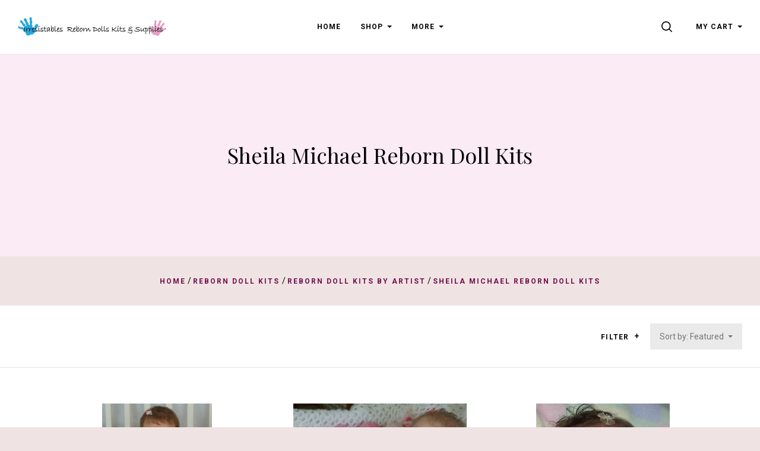

--- FILE ---
content_type: text/html; charset=UTF-8
request_url: https://www.irresistables.com/reborn-doll-kits/reborn-doll-kits-by-artist/sheila-michael-reborn-doll-kits/?price_min=60&price_max=80&sort=featured
body_size: 40979
content:


<!doctype html>
<html class="no-js" lang="en">
<head>

  <title>Reborn Doll Kits - Reborn Doll Kits by Artist - Sheila Michael Reborn Doll Kits - Irresistables</title>

  <meta name="keywords" content="doll kit, reborn, ping, lau, irresistables, kit, ashton, drake, supplies, dolls"><link rel='canonical' href='https://www.irresistables.com/reborn-doll-kits/reborn-doll-kits-by-artist/sheila-michael-reborn-doll-kits/' /><meta name='platform' content='bigcommerce.stencil' />
  

  <link href="https://cdn11.bigcommerce.com/s-80sd8ywaj3/product_images/hands-01.png?t=1529610385" rel="shortcut icon">
  <meta http-equiv="X-UA-Compatible" content="ie=edge" />
  <meta name="viewport" content="width=device-width, initial-scale=1, maximum-scale=1">
  <script>
    window.lazySizesConfig = window.lazySizesConfig || {};
    window.lazySizesConfig.loadMode = 1;
  </script>
  <script async src="https://cdn11.bigcommerce.com/s-80sd8ywaj3/stencil/64c295e0-8675-013b-08df-26efaa2e710c/e/8e3937b0-8675-013b-d07a-2681bdb1f726/dist/theme-bundle.head_async.js"></script>

  <link data-stencil-stylesheet href="https://cdn11.bigcommerce.com/s-80sd8ywaj3/stencil/64c295e0-8675-013b-08df-26efaa2e710c/e/8e3937b0-8675-013b-d07a-2681bdb1f726/css/theme-79c532f0-8676-013b-3b39-76ebc71bd246.css" rel="stylesheet">
  <link href="https://fonts.googleapis.com/css?family=Karla:400%7CMontserrat:400%7CRoboto:400,400italic,500,700%7CPlayfair+Display:400,400italic,700,700italic&display=swap" rel="stylesheet">

  
<script type="text/javascript" src="https://checkout-sdk.bigcommerce.com/v1/loader.js" defer ></script>
<script type="text/javascript">
var BCData = {};
</script>

<script nonce="">
(function () {
    var xmlHttp = new XMLHttpRequest();

    xmlHttp.open('POST', 'https://bes.gcp.data.bigcommerce.com/nobot');
    xmlHttp.setRequestHeader('Content-Type', 'application/json');
    xmlHttp.send('{"store_id":"999238558","timezone_offset":"-5.0","timestamp":"2026-01-19T06:58:19.59637400Z","visit_id":"5fd76fc6-2bb8-4f2a-b045-726f5d5b5633","channel_id":1}');
})();
</script>

  

  
























































  <!-- snippet location html_head -->
</head>

<body
  class="template-category
mobile-nav-closed
collection-row-of-3




"
  data-currency-code="USD"
>
  <div class="icon-sprite"><svg xmlns="http://www.w3.org/2000/svg" xmlns:xlink="http://www.w3.org/1999/xlink">
  <defs>
    <symbol id="icon-previous-round" viewBox="0 0 1024 1024">
      <path d="M512.008 1024c-282.311 0-511.992-229.681-511.992-511.992s229.666-512.008 511.992-512.008 511.992 229.681 511.992 512.008-229.681 511.992-511.992 511.992zM512.008 24.243c-268.959 0-487.765 218.791-487.765 487.765 0 268.943 218.791 487.765 487.765 487.765 268.943 0 487.765-218.822 487.765-487.765-0.016-268.974-218.838-487.765-487.765-487.765z"></path>
      <path d="M552.999 613.886c5.92-5.531 5.92-14.552 0-20.083l-95.319-89.367 95.319-89.367c5.92-5.531 5.92-14.536 0-20.083-5.905-5.547-15.502-5.547-21.423 0l-106.022 99.401c-5.92 5.547-5.92 14.552 0 20.083l106.022 99.416c2.96 2.773 6.824 4.16 10.719 4.16s7.743-1.402 10.704-4.16v0z"></path>
    </symbol>
    <symbol id="icon-next-round" viewBox="0 0 1024 1024">
      <path d="M0 512.008c0-282.311 229.681-511.992 511.992-511.992s512.008 229.666 512.008 511.992-229.681 511.992-511.992 511.992-512.008-229.681-512.008-511.992zM24.243 512.008c0 268.943 218.822 487.765 487.765 487.765 268.974 0 487.765-218.822 487.765-487.765 0-268.959-218.791-487.765-487.765-487.765-268.943 0-487.765 218.791-487.765 487.765z"></path>
      <path d="M471.001 613.886c2.96 2.773 6.824 4.16 10.719 4.16s7.743-1.387 10.719-4.16l106.038-99.416c5.905-5.531 5.905-14.536 0-20.083l-106.038-99.401c-5.92-5.547-15.518-5.547-21.423 0-5.92 5.547-5.92 14.552 0 20.083l95.319 89.367-95.319 89.367c-5.936 5.531-5.936 14.536-0.016 20.083v0z"></path>
    </symbol>
    <symbol id="icon-printer" viewBox="0 0 1024 1024">
      <path d="M0 0h1024v1024h-1024v-1024zM718.103 370.335v-113.689h-393.142v113.689h-68.961v262.261h68.746v-71.702h393.357v71.702h68.961v-262.261h-68.961zM666.543 370.335v-62.012h-290.023v62.012h290.023zM735.935 435.923v0c8.613 0 15.598-7 15.598-15.634s-6.985-15.632-15.598-15.632c-8.613 0-15.597 6.998-15.597 15.632s6.984 15.634 15.597 15.634zM665.684 730.783v-125.317h-289.163v125.317h289.163z"></path>
    </symbol>
    <symbol id="icon-email" viewBox="0 0 1024 1024">
      <path d="M0 0h1024v1024h-1024v-1024zM405.802 497.711l-149.802-115.073v264.875l149.802-149.802zM766.668 329.143h-508.908l254.251 195.308 254.657-195.308zM583.276 524.609l-71.287 54.672-71.399-54.847-183.968 183.97h510.448l-183.793-183.794zM618.087 497.91l149.913 149.913v-264.888l-149.913 114.975z"></path>
    </symbol>
    <symbol id="icon-share" viewBox="0 0 864 1024">
      <path fill-rule="evenodd" d="M0 0h853.333v853.333h-298.667v-85.333h213.333v-682.667h-682.667v682.667h213.333v85.333h-298.667v-853.333zM225.835 499.499c16.661 16.661 43.68 16.661 60.331 0l97.835-97.824v579.659c0 23.563 19.104 42.667 42.667 42.667s42.667-19.104 42.667-42.667v-579.659l97.835 97.824c16.661 16.661 43.68 16.661 60.331 0 16.661-16.661 16.661-43.68 0-60.331l-170.667-170.667c-8-8-18.848-12.501-30.165-12.501s-22.165 4.501-30.165 12.501l-170.667 170.667c-16.672 16.651-16.672 43.68 0 60.331v0z"></path>
    </symbol>
    <symbol id="icon-check-valid" viewBox="0 0 1024 1024">
      <path fill-rule="evenodd" d="M347.773 647.244l-212.528-212.528-135.245 135.245 347.774 347.774 676.226-676.226-135.245-135.245-540.981 540.981z"></path>
    </symbol>
    <symbol id="icon-decrement" viewBox="0 0 1024 1024">
      <path fill-rule="evenodd" d="M832 588.256v-152.513h-640v152.513h640z"></path>
    </symbol>
    <symbol id="icon-increment-regular" viewBox="0 0 32 32">
      <path fill-rule="evenodd" class="icon-increment-vertical" d="M19.037 3.544h-6.076v24.911h6.076v-24.911z"></path>
      <path fill-rule="evenodd" class="icon-increment-horizontal" d="M3.999 13.266v5.468h24v-5.468h-24z"></path>
    </symbol>
    <symbol id="icon-increment" viewBox="0 0 32 32">
      
<path fill-rule="evenodd" class="icon-increment-vertical" d="M19.037 3.544h-6.076v24.911h6.076v-24.911z"></path>
<path fill-rule="evenodd" class="icon-increment-horizontal" d="M3.999 13.266v5.468h24v-5.468h-24z"></path>
    </symbol>
    <symbol id="icon-x-invalid" viewBox="0 0 1024 1024">
      <path fill-rule="evenodd" d="M1024 143.36l-143.36-143.36-368.64 368.64-368.64-368.64-143.36 143.36 368.64 368.64-368.64 368.64 143.36 143.36 368.64-368.64 368.64 368.64 143.36-143.36-368.64-368.64 368.64-368.64z"></path>
    </symbol>
    <symbol id="icon-star" viewBox="0 0 1024 1024">
      <path fill-rule="evenodd" d="M512 816.032l-316.433 164.816 60.433-349.085-256-247.224 353.783-50.931 158.217-317.608 158.217 317.608 353.783 50.931-256 247.224 60.433 349.085z"></path>
    </symbol>
    <symbol id="icon-unchecked" viewBox="0 0 1024 1024">
      <path fill-rule="evenodd" d="M36.317 108.616v0 806.767c0 39.887 32.398 72.3 72.3 72.3h806.767c39.887 0 72.3-32.398 72.3-72.3v-806.767c0-39.887-32.398-72.3-72.3-72.3h-806.767c-39.887 0-72.3 32.398-72.3 72.3v0zM0 108.616c0-59.987 48.701-108.616 108.616-108.616h806.767c59.987 0 108.616 48.701 108.616 108.616v806.767c0 59.987-48.701 108.616-108.616 108.616h-806.767c-59.987 0-108.616-48.701-108.616-108.616v-806.767z"></path>
    </symbol>
    <symbol id="icon-checked" viewBox="0 0 1024 1024">
      <path fill-rule="evenodd" d="M425.666 576.814l-126.034-126.034-80.203 80.203 206.237 206.238 401.017-401.017-80.203-80.203-320.814 320.814z"></path>
      <path fill-rule="evenodd" class="path2" d="M36.317 108.616v0 806.767c0 39.887 32.398 72.3 72.3 72.3h806.767c39.887 0 72.3-32.398 72.3-72.3v-806.767c0-39.887-32.398-72.3-72.3-72.3h-806.767c-39.887 0-72.3 32.398-72.3 72.3v0zM0 108.616c0-59.987 48.701-108.616 108.616-108.616h806.767c59.987 0 108.616 48.701 108.616 108.616v806.767c0 59.987-48.701 108.616-108.616 108.616h-806.767c-59.987 0-108.616-48.701-108.616-108.616v-806.767z"></path>
    </symbol>
    <symbol id="icon-linkedin" viewBox="0 0 1024 1024">
      <path fill-rule="evenodd" d="M0 0v1024h1024v-1024h-1024zM374.474 751.39h-111.858v-334.255h111.858v334.255zM318.557 371.49h-0.74c-37.502 0-61.817-25.657-61.817-57.768 0-32.759 25.032-57.722 63.274-57.722s61.794 24.94 62.534 57.722c0 32.111-24.269 57.768-63.228 57.768h-0.023zM777.672 751.39h-111.812v-178.834c0-44.928-16.195-75.605-56.635-75.605-30.932 0-49.301 20.683-57.352 40.648-2.984 7.126-3.725 17.12-3.725 27.068v186.7h-111.788c0 0 1.458-302.907 0-334.255h111.812v47.381c14.853-22.765 41.365-55.246 100.753-55.246 73.593 0 128.793 47.751 128.793 150.447v191.651l-0.046 0.046zM547.409 465.58c0.185-0.324 0.463-0.694 0.717-1.064v1.064h-0.717z"></path>
    </symbol>
    <symbol id="icon-google" viewBox="0 0 1024 1024">
      <path fill-rule="evenodd" d="M0 0h1024v1024h-1024v-1024zM384.489 469.991v79.353h102.249c-16.297 51.309-41.525 79.353-102.249 79.353-62.231 0-111.123-52.902-111.123-118.262 0-65.331 48.92-118.205 111.208-118.205 32.595 0 54.836 12.372 74.092 29.466 16.297-17.065 14.79-18.658 53.329-57.538-34.159-32.68-78.614-51.253-127.534-51.253-105.236 0-189.623 88.654-189.623 199.094s84.473 199.094 189.652 199.094c157.057 0 195.596-143.063 182.257-239.539h-182.257v-1.564zM723.802 476.248v-70.053h-45.934v70.024h-68.176v48.238h68.176v71.532h45.934v-71.532h66.668v-48.238l-66.668 0.028z"></path>
    </symbol>
    <symbol id="icon-rss" viewBox="0 0 1024 1024">
      <path fill-rule="evenodd" d="M0 0v1024h1024v-1024h-1024zM229.211 219.62c0 0 533.321-26.258 575.36 535.954h-107.721c0 0 21.047-409.838-467.657-446.629v-89.326h0.018zM229.211 406.189c0 0 312.649-10.533 373.065 349.385h-107.703c0 0-13.111-212.773-265.381-260.133v-89.253h0.018zM287.744 640.557c37.705 0 68.315 30.537 68.315 68.315 0 37.705-30.629 68.297-68.315 68.297-37.742 0-68.315-30.574-68.315-68.297 0-37.76 30.574-68.315 68.315-68.315v0z"></path>
    </symbol>
    <symbol id="icon-stumbleupon" viewBox="0 0 1024 1024">
      <path fill-rule="evenodd" d="M0 0h1024v1024h-1024v-1024zM542.856 459.798l38.584 21.375 60.976-20.545v-41.26c0-71.324-59.638-126.796-130.472-126.796-70.664 0-130.472 51.947-130.472 125.948v188.922c0 17.039-13.873 30.912-30.912 30.912s-30.912-13.873-30.912-30.912v-80.013h-100.219v81.182c0 72.172 58.469 130.792 130.792 130.792 71.663 0 129.793-57.47 130.792-128.964v-186.584c0-17.039 13.873-30.912 30.912-30.912s30.912 13.873 30.912 30.912v35.907l0.019 0.038zM704.371 527.465v83.858c0 17.039-13.873 30.912-30.912 30.912s-30.912-13.873-30.912-30.912v-82.181l-60.976 20.715-38.584-21.375v81.521c0.66 71.663 58.959 129.623 130.792 129.623 72.172 0 130.792-58.469 130.792-130.792v-81.182l-100.2-0.188z"></path>
    </symbol>
    <symbol id="icon-tumblr" viewBox="0 0 1024 1024">
      <path fill-rule="evenodd" d="M0 0h1024v1024h-1024v-1024zM630.437 657.498c-9.347 4.461-27.223 8.341-40.576 8.687-40.23 1.084-48.037-28.26-48.383-49.561v-156.49h100.944v-76.093h-100.567v-128.042h-73.642c-1.21 0-3.33 1.052-3.597 3.754-4.304 39.193-22.668 107.982-98.902 135.456v64.924h50.88v164.266c0 56.221 41.487 136.1 150.992 134.246 36.931-0.628 77.947-16.117 87.042-29.438l-24.176-71.71h-0.016z"></path>
    </symbol>
    <symbol id="icon-youtube" viewBox="0 0 1024 1024">
      <path fill-rule="evenodd" d="M0 0h1024v1024h-1024v-1024zM798.735 381.377c0 0-5.726-40.323-23.253-58.088-22.247-23.308-47.184-23.418-58.637-24.79-81.89-5.928-204.708-5.928-204.708-5.928h-0.256c0 0-122.817 0-204.708 5.928-11.435 1.372-36.371 1.482-58.637 24.79-17.545 17.765-23.253 58.088-23.253 58.088s-5.855 47.349-5.855 94.697v44.385c0 47.349 5.855 94.697 5.855 94.697s5.708 40.323 23.253 58.088c22.266 23.308 51.502 22.577 64.528 25.010 46.818 4.482 198.945 5.873 198.945 5.873s122.945-0.183 204.836-6.111c11.435-1.372 36.371-1.482 58.637-24.79 17.545-17.765 23.253-58.088 23.253-58.088s5.836-47.349 5.836-94.697v-44.385c0-47.349-5.836-94.697-5.836-94.697v0.018zM451.616 574.266l-0.018-164.403 158.109 82.494-158.091 81.909z"></path>
    </symbol>
    <symbol id="icon-facebook" viewBox="0 0 1024 1024">
      <path fill-rule="evenodd" d="M0 0h1024v1024h-1024v-1024zM549.161 737.28v-225.306h66.647l8.832-77.642h-75.479l0.113-38.86c0-20.25 2.062-31.101 33.229-31.101h41.665v-77.651h-66.656c-80.065 0-108.245 37.665-108.245 101.005v46.616h-49.907v77.642h49.907v225.298h99.894z"></path>
    </symbol>
    <symbol id="icon-instagram" viewBox="0 0 1024 1024">
      <path fill-rule="evenodd" d="M0 0h1024v1024h-1024v-1024zM736.283 706.758c0.386-2.092 0.669-4.217 0.997-6.315v-376.886c-0.315-2.065-0.585-4.136-0.971-6.194-3.943-21.111-20.598-37.494-41.049-40.419-0.849-0.114-1.679-0.309-2.515-0.464h-361.489c-2.181 0.41-4.374 0.72-6.523 1.231-19.962 4.755-34.732 21.561-37.575 42.706-0.116 0.881-0.289 1.755-0.437 2.636v377.915c0.412 2.394 0.74 4.809 1.254 7.189 4.413 20.405 21.074 36.222 40.895 38.886 0.959 0.121 1.923 0.316 2.882 0.477h360.498c2.342-0.417 4.69-0.76 7.006-1.285 18.398-4.082 33.432-20.129 37.028-39.478zM335.469 677.866c0 10.027 8.305 18.649 17.897 18.649 105.733 0.007 211.459 0.007 317.191 0 9.682 0 17.942-8.608 17.942-18.71 0.006-69.627 0-139.247 0-208.868v-1.446h-43.011c6.073 20.29 7.938 40.93 5.558 61.967-2.393 21.043-8.878 40.628-19.44 58.712-10.569 18.105-24.272 33.102-41.049 45.039-43.487 30.963-100.741 33.687-146.884 6.611-23.326-13.673-41.641-32.739-54.41-57.306-19.048-36.66-22.091-75.135-10.917-115.056-14.268 0.013-28.479 0.013-42.882 0.013v1.271c0 69.708-0.006 139.415 0.006 209.123zM509.906 607.398c51.014 1.143 92.275-41.468 93.349-93.293 1.1-53.446-40.135-97.591-91.252-97.557-49.971-0.034-90.596 41.999-91.297 94.006-0.72 53.406 40.174 95.741 89.2 96.844zM688.492 378.503c0.006-14.87 0.006-29.746 0-44.616 0-10.666-8.073-19.154-18.263-19.16-14.185-0.007-28.369-0.013-42.561 0-10.164 0.013-18.263 8.521-18.27 19.187-0.006 14.742-0.045 29.484 0.051 44.232 0.013 2.199 0.412 4.486 1.081 6.571 2.547 7.848 9.424 12.664 17.845 12.704 6.845 0.013 13.689-0.007 20.541-0.007 7.411-0.087 14.847 0.061 22.265-0.128 9.54-0.249 17.311-8.797 17.311-18.784z"></path>
    </symbol>
    <symbol id="icon-pinterest" viewBox="0 0 1024 1024">
      <path fill-rule="evenodd" d="M0 0h1024v1024h-1024v-1024zM317.44 436.825c0 52.605 18.8 99.405 59.124 116.845 6.612 2.864 12.535 0.099 14.452-7.657 1.334-5.367 4.489-18.907 5.897-24.546 1.934-7.67 1.183-10.361-4.153-17.046-11.627-14.529-19.057-33.338-19.057-59.98 0-77.294 54.589-146.49 142.149-146.49 77.533 0 120.13 50.187 120.13 117.212 0 88.188-36.841 162.619-91.533 162.619-30.203 0-52.813-26.462-45.566-58.917 8.677-38.746 25.486-80.562 25.486-108.529 0-25.036-12.685-45.917-38.938-45.917-30.877 0-55.68 33.837-55.68 79.166 0 28.871 9.209 48.396 9.209 48.396s-31.598 141.826-37.136 166.665c-11.031 49.467-1.658 110.106-0.866 116.23 0.465 3.628 4.868 4.491 6.862 1.749 2.847-3.937 39.621-52.031 52.124-100.088 3.537-13.608 20.308-84.071 20.308-84.071 10.030 20.27 39.348 38.124 70.526 38.124 92.812 0 155.781-89.636 155.781-209.616 0-90.723-72.537-175.215-182.784-175.215-137.173 0-206.336 104.185-206.336 191.065z"></path>
    </symbol>
    <symbol id="icon-twitter" viewBox="0 0 1024 1024">
      <path fill-rule="evenodd" d="M0 0h1024v1024h-1024v-1024zM511.344 432.655l0.977 16.831-16.278-2.061c-59.251-7.9-111.014-34.692-154.964-79.687l-21.487-22.326-5.534 16.487c-11.72 36.752-4.232 75.566 20.184 101.67 13.022 14.426 10.092 16.487-12.371 7.9-7.813-2.748-14.65-4.809-15.301-3.778-2.279 2.404 5.534 33.661 11.72 46.026 8.464 17.174 25.719 34.005 44.601 43.965l15.952 7.9-18.882 0.343c-18.231 0-18.882 0.343-16.929 7.557 6.511 22.326 32.23 46.026 60.879 56.331l20.184 7.213-17.58 10.991c-26.044 15.8-56.646 24.731-87.249 25.418-14.65 0.343-26.695 1.717-26.695 2.748 0 3.435 39.718 22.67 62.832 30.226 69.343 22.326 151.708 12.709 213.564-25.418 43.95-27.135 87.9-81.061 108.41-133.27 11.069-27.822 22.138-78.657 22.138-103.044 0-15.8 0.977-17.861 19.208-36.752 10.743-10.991 20.835-23.013 22.789-26.448 3.256-6.526 2.93-6.526-13.673-0.687-27.672 10.304-31.579 8.93-17.905-6.526 10.092-10.991 22.138-30.913 22.138-36.752 0-1.030-4.883 0.687-10.418 3.778-5.86 3.435-18.882 8.587-28.649 11.678l-17.58 5.839-15.952-11.335c-8.79-6.183-21.161-13.052-27.672-15.113-16.603-4.809-41.997-4.122-56.972 1.374-40.694 15.457-66.413 55.3-63.483 98.922 0 0-2.93-43.622 0 0z"></path>
    </symbol>
    <symbol id="icon-cart" viewBox="0 0 1024 1024">
      <path fill-rule="evenodd" d="M909.061 961.306h-794.122l31.347 31.347v-626.939l-31.347 31.347h794.122l-31.347-31.347v626.939l31.347-31.347zM909.061 1024c17.312 0 31.347-14.035 31.347-31.347v-626.939c0-17.312-14.035-31.347-31.347-31.347h-794.122c-17.312 0-31.347 14.035-31.347 31.347v626.939c0 17.312 14.035 31.347 31.347 31.347h794.122zM355.282 282.122c0 17.312-14.035 31.347-31.347 31.347s-31.347-14.035-31.347-31.347v-62.694c0-121.175 98.253-219.429 219.429-219.429s219.429 98.253 219.429 219.429v62.694c0 17.312-14.035 31.347-31.347 31.347s-31.347-14.035-31.347-31.347v-62.694c0-86.55-70.184-156.735-156.735-156.735s-156.735 70.184-156.735 156.735v62.694z"></path>
    </symbol>
    <symbol id="icon-close" viewBox="0 0 1024 1024">
      <path fill-rule="evenodd" d="M1024 89.6l-89.6-89.6-422.4 422.4-422.4-422.4-89.6 89.6 422.4 422.4-422.4 422.4 89.6 89.6 422.4-422.4 422.4 422.4 89.6-89.6-422.4-422.4 422.4-422.4z"></path>
    </symbol>
    <symbol id="icon-close-thin" viewBox="0 0 1024 1024">
      <path fill-rule="evenodd" d="M987.582 6.248l-981.333 981.333 30.17 30.17 981.333-981.333-30.17-30.17z"></path>
      <path fill-rule="evenodd" d="M1017.752 987.582l-981.333-981.333-30.17 30.17 981.333 981.333 30.17-30.17z"></path>
    </symbol>
    <symbol id="icon-menu" viewBox="0 0 1024 1024">
      <path fill-rule="evenodd" d="M0 150.588h1024v120.471h-1024v-120.471zM0 451.764h1024v120.471h-1024v-120.471zM0 752.941h1024v120.471h-1024v-120.471z"></path>
    </symbol>
    <symbol id="icon-search" viewBox="0 0 1024 1024">
      <path fill-rule="evenodd" d="M790.112 720.413c60.705-75.884 96.99-172.135 96.99-276.862 0-244.963-198.575-443.551-443.551-443.551-244.963 0-443.551 198.588-443.551 443.551s198.588 443.551 443.551 443.551c104.727 0 200.978-36.297 276.862-97.002l219.46 219.46c9.623 9.623 22.239 14.44 34.843 14.44 12.617 0 25.233-4.817 34.856-14.44 19.245-19.233 19.245-50.454 0-69.687l-219.46-219.46zM443.551 788.535c-190.53 0-344.984-154.454-344.984-344.984s154.454-344.984 344.984-344.984c190.542 0 344.984 154.454 344.984 344.984s-154.442 344.984-344.984 344.984v0z"></path>
    </symbol>
    <symbol id="icon-spinner" viewBox="0 0 1024 1024">
      <path fill-rule="evenodd" d="M852.878 743.448c-68.858 101.214-181.606 170.154-310.878 179.458v-80.258c77.358-6.884 149.18-40.308 204.758-95.888 13.558-13.558 25.792-28.086 36.652-43.42l69.468 40.108zM844 512c0 48.956-10.544 96.284-30.524 139.418l69.45 40.098c26.31-54.262 41.074-115.164 41.074-179.516 0-64.35-14.762-125.25-41.070-179.51l-69.452 40.096c19.98 43.134 30.522 90.46 30.522 139.414zM542 181.352c77.358 6.884 149.176 40.308 204.758 95.888 13.558 13.558 25.792 28.088 36.654 43.424l69.468-40.108c-68.856-101.216-181.606-170.158-310.88-179.462v80.258zM180 512c0-48.954 10.544-96.282 30.522-139.418l-69.45-40.096c-26.308 54.262-41.072 115.162-41.072 179.514 0 64.354 14.764 125.254 41.074 179.516l69.45-40.096c-19.98-43.136-30.524-90.464-30.524-139.42zM240.59 320.66c10.86-15.334 23.094-29.862 36.652-43.42 55.582-55.58 127.4-89.004 204.758-95.888v-80.258c-129.274 9.304-242.022 78.244-310.878 179.458l69.468 40.108zM482 842.648c-77.358-6.884-149.18-40.308-204.758-95.888-13.556-13.556-25.792-28.084-36.65-43.418l-69.468 40.108c68.858 101.214 181.604 170.152 310.876 179.458v-80.26z"></path>
    </symbol>
    <symbol id="icon-chevron-left" viewBox="0 0 1024 1024">
      <path fill-rule="evenodd" d="M780.716 61.018c13.582-13.582 13.582-35.554 0-49.135s-35.6-13.582-49.182 0l-501.831 501.831 501.831 501.785c6.814 6.814 15.668 10.198 24.568 10.198s17.8-3.384 24.614-10.198c13.582-13.582 13.582-35.554 0-49.135l-452.696-452.649 452.696-452.696z"></path>
    </symbol>
    <symbol id="icon-chevron-right" viewBox="0 0 1024 1024">
      <path fill-rule="evenodd" d="M243.285 962.98c-13.582 13.582-13.582 35.554 0 49.135s35.6 13.582 49.182 0l501.831-501.831-501.831-501.785c-6.814-6.814-15.668-10.198-24.568-10.198s-17.8 3.384-24.614 10.198c-13.582 13.582-13.582 35.554 0 49.135l452.696 452.649-452.696 452.696z"></path>
    </symbol>
    <symbol id="icon-arrow" viewBox="0 0 1024 1024">
      <path fill-rule="evenodd" d="M896 512l-222.891 222.891v-182.020h-545.109v-82.218h545.109l0.475-181.545 222.416 222.891z"></path>
    </symbol>
    <symbol id="icon-arrow-right" viewBox="0 0 1820 1024">
      <path fill-rule="evenodd" d="M1724.222 511.556l-469 469v-383h-1147v-173h1147l1-382 468 469z"></path>
    </symbol>
    <symbol id="icon-plus" viewBox="0 0 1024 1024">
      <title>plus</title>
      <path class="path1" d="M133.766 603.15c-44.237 0-80.101-40.816-80.101-91.161v0c0-50.344 35.865-91.161 80.101-91.161h762.774c44.237 0 80.101 40.816 80.101 91.161v0c0 50.344-35.865 91.161-80.101 91.161h-762.774z"></path>
      <path class="path2" d="M515.153 973.477c-50.344 0-91.161-35.865-91.161-80.101v-762.774c0-44.237 40.816-80.101 91.161-80.101s91.161 35.865 91.161 80.101v762.774c0 44.237-40.816 80.101-91.161 80.101z"></path>
    </symbol>
    <symbol id="icon-edit" viewBox="0 0 1024 1024">
      <path fill-rule="evenodd" d="M864 0c88.364 0 160 71.634 160 160 0 36.020-11.91 69.258-32 96l-64 64-224-224 64-64c26.742-20.090 59.978-32 96-32zM64 736l-64 288 288-64 592-592-224-224-592 592zM715.578 363.578l-448 448-55.156-55.156 448-448 55.156 55.156z"></path>
    </symbol>
    <symbol id="icon-edit-alt" viewBox="0 0 1024 1024">
      <path fill-rule="evenodd" d="M384 640l128-64 448-448-64-64-448 448-64 128zM289.3 867.098c-31.632-66.728-65.666-100.762-132.396-132.394l99.096-272.792 128-77.912 384-384h-192l-384 384-192 640 640-192 384-384v-192l-384 384-77.912 128z"></path>
    </symbol>
    <symbol id="icon-visa" viewBox="0 0 1582 1024">
      <path fill-rule="evenodd" d="M449.88 329.060l135.69-0.001-201.66 495.090-135.54 0.080-104.28-394.52c74.18 30.47 140.14 96.7 167.010 168.79l13.44 68.731zM557.311 824.669l80.109-496.020h128.040l-80.1 496.020h-128.050zM1023.73 527.82c73.91 35.38 108 78.2 107.58 134.75-1.040 102.93-88.49 169.43-223.030 169.43-57.481-0.63-112.82-12.62-142.7-26.44l17.92-111.020 16.481 7.88c42.12 18.53 69.34 26.040 120.62 26.040 36.83 0 76.32-15.22 76.66-48.45 0.21-21.731-16.54-37.27-66.45-61.57-48.56-23.68-112.949-63.449-112.169-134.739 0.76-96.39 89.899-163.71 216.489-163.71 49.59 0 89.439 10.86 114.76 20.83l-17.33 107.52-11.49-5.68c-23.68-10.060-53.979-19.739-95.85-19.039-50.17 0-73.36 22.060-73.37 42.659-0.33 23.3 27.13 38.53 71.88 61.54zM1478.36 329.12l103.651 495.679h-118.86s-11.78-57.030-15.601-74.3c-18.67 0-149.33-0.27-164.010-0.27-4.98 13.44-26.921 74.58-26.921 74.58h-134.55l190.22-454.56c13.41-32.34 36.42-41.13 67.11-41.13h98.96zM1320.42 648.759c24.99 0 86.349 0.001 106.289 0.001-5.080-24.79-29.67-143.17-29.67-143.17l-8.63-42.78c-6.47 18.58-17.729 48.64-16.989 47.319 0 0-40.38 110.11-51 138.63zM311.129 598.46c-52.75-146.33-169.080-223.721-311.15-259.48l1.7-10.29h206.49c27.85 1.1 50.34 10.42 58.080 41.86z"></path>
    </symbol>
    <symbol id="icon-mastercard" viewBox="0 0 1730 1024">
      <path fill-rule="evenodd" d="M1547.71 486.17c19.19 0 28.799 13.969 28.799 41.039 0 40.99-17.46 70.681-42.77 70.681-19.2 0-28.8-13.96-28.8-41.91 0-41 18.33-69.81 42.771-69.81zM1224.84 584.789c0-20.95 15.71-32.281 47.12-32.281 3.49 0 6.11 0.88 12.23 0.88-0.87 31.41-17.45 52.351-39.26 52.351-12.23 0-20.091-7.85-20.091-20.949zM840.889 507.148c0 2.63-0.010 6.14-0.010 10.479h-61.080c5.24-24.43 17.45-37.529 34.9-37.529 16.59 0 26.189 9.6 26.189 27.050zM1217.91 0.057c282.81 0 512.090 229.291 512.090 512.071 0 282.75-229.28 511.98-512.090 511.98-122.7 0-234.36-43-322.57-115 67.26-65 118.609-146.15 146.169-238.080h-42.55c-26.65 81.71-73.49 153.83-134.38 212.070-60.53-58.11-106.931-130.49-133.501-211.83h-42.57c27.44 91.38 77.91 172.83 144.68 237.83-87.981 71-199.12 115-321.16 115-282.79 0-512.050-229.23-512.050-511.98 0-282.78 229.26-512.030 512.050-512.030 122.040 0 233.18 44.050 321.16 115.29-66.769 64.74-117.239 146.17-144.68 237.56h42.57c26.57-81.34 72.971-153.72 133.501-211.43 60.89 57.86 107.729 129.931 134.38 211.65h42.55c-27.56-91.91-78.909-173.23-146.169-238.171 88.21-71.981 199.87-114.931 322.57-114.931zM230.929 646.818h54.109l42.76-257.41h-85.519l-52.37 159.68-2.62-159.68h-78.53l-42.76 257.41h50.61l33.17-196.32 4.35 196.32h37.53l70.69-198.060zM463.048 623.258l1.729-13.071 12.231-74.18c3.5-23.56 4.36-31.42 4.36-41.89 0-40.14-25.3-61.080-72.43-61.080-20.070 0-38.4 2.62-65.44 10.47l-7.86 47.14 5.23-0.89 7.86-2.6c12.231-3.5 29.681-5.25 45.391-5.25 25.29 0 34.9 5.25 34.9 19.2 0 3.49 0 6.11-1.75 13.091-8.73-0.86-16.591-1.74-22.701-1.74-61.080 0-95.981 29.66-95.981 81.15 0 34.040 20.060 56.72 49.73 56.72 25.32 0 43.641-7.87 57.61-25.32l-0.87 21.82h45.37l0.87-5.24 0.88-7.86zM575.607 522.047c-23.56-10.47-26.221-13.080-26.221-22.68 0-11.35 9.6-16.6 27.050-16.6 10.481 0 25.32 0.89 39.28 2.63l7.86-47.99c-13.96-2.62-35.769-4.37-48-4.37-61.090 0-82.89 32.28-82.029 70.67 0 26.19 12.22 44.52 41.029 58.481 22.69 10.47 26.181 13.96 26.181 22.69 0 13.1-9.6 19.199-31.42 19.199-16.58 0-31.42-2.61-48.87-7.851l-7.86 47.99 2.62 0.88 9.59 1.74c3.5 0.86 7.88 1.75 14.86 1.75 12.22 1.74 22.689 1.74 29.68 1.74 57.59 0 84.64-21.82 84.64-69.801 0-28.8-11.34-45.39-38.39-58.48zM695.996 599.717c-13.090 0-18.329-4.367-18.329-14.837 0-2.64 0-5.25 0.88-8.74l14.83-87.24h27.93l6.99-51.481h-27.93l6.11-31.42h-54.1l-23.57 143.090-2.61 16.59-3.5 20.93c-0.88 6.1-1.76 13.1-1.76 18.35 0 30.519 15.72 46.239 43.649 46.239 12.22 0 24.439-1.75 39.269-6.98l6.99-46.24c-3.49 1.74-8.74 1.74-14.851 1.74zM823.417 603.22c-31.43 0-48.001-12.19-48.001-36.64 0-1.76 0-3.5 0.87-6.11h108.21c5.23-21.82 6.98-36.641 6.98-52.351 0-46.26-28.8-75.92-74.17-75.92-54.981 0-95.12 53.231-95.12 124.771 0 61.95 31.41 94.24 92.49 94.24 20.080 0 37.53-2.61 56.731-8.74l8.73-52.35c-19.19 9.6-36.641 13.1-56.721 13.1zM997.066 496.781h3.479c5.24-25.29 12.231-43.62 20.961-60.2l-1.75-0.87h-5.24c-18.33 0-28.811 8.72-45.381 34.050l5.24-32.29h-49.74l-34.040 209.4h54.981c20.070-128.27 25.311-150.090 51.49-150.090zM1155.89 644.24l9.603-58.479c-17.45 8.75-33.16 13.1-46.25 13.1-32.29 0-51.49-23.57-51.49-62.82 0-56.72 28.8-96.85 69.81-96.85 15.71 0 29.68 4.36 48.89 13.96l9.59-55.84c-5.23-1.74-6.98-2.61-13.961-5.23l-21.83-5.25c-6.98-1.74-15.711-2.61-25.311-2.61-72.42 0-123.040 64.57-123.040 156.17 0 68.95 36.66 111.71 96 111.71 14.83 0 27.91-2.63 47.99-7.86zM1328.67 610.212l11.352-74.171c4.36-23.56 4.36-31.42 4.36-41.89 0-40.14-24.43-61.080-71.56-61.080-20.070 0-38.4 2.62-65.45 10.47l-7.86 47.14 5.25-0.89 6.98-2.6c12.22-3.5 30.55-5.25 46.26-5.25 25.31 0 34.899 5.25 34.899 19.2 0 3.49-0.87 6.11-2.61 13.091-7.86-0.86-15.721-1.74-21.831-1.74-61.080 0-95.99 29.66-95.99 81.15 0 34.040 20.070 56.72 49.75 56.72 25.31 0 43.63-7.87 57.59-25.32l-0.88 21.82h45.38v-5.24l0.87-7.86 1.74-10.47zM1396.74 646.862c20.070-128.27 25.299-150.090 51.469-150.090h3.49c5.24-25.29 12.221-43.62 20.971-60.2l-1.76-0.87h-5.24c-18.32 0-28.79 8.72-45.37 34.050l5.24-32.29h-49.74l-33.17 209.4h54.11zM1562.53 646.862l51.47 0.010 41.9-257.41h-54.11l-12.21 73.31c-14.84-19.21-30.55-28.8-52.37-28.8-48 0-89.010 59.32-89.010 129.12 0 52.36 26.19 86.391 66.33 86.391 20.070 0 35.79-6.99 50.62-22.69zM361.787 584.921c0-20.95 15.739-32.281 46.289-32.281 4.36 0 6.98 0.88 12.211 0.88-0.88 31.41-16.58 52.351-39.29 52.351-12.22 0-19.21-7.85-19.21-20.949z"></path>
    </symbol>
    <symbol id="icon-apple-pay" viewBox="0 0 68 32">
      <path d="M17.946 13.146c0.032 3.738 3.392 4.992 3.424 5.005-0.032 0.083-0.544 1.773-1.773 3.52-1.062 1.504-2.176 3.008-3.904 3.034-1.715 0.032-2.266-0.979-4.224-0.979-1.952 0-2.56 0.947-4.179 1.011-1.683 0.064-2.963-1.632-4.032-3.136-2.189-3.066-3.866-8.672-1.613-12.448 1.12-1.875 3.117-3.072 5.286-3.098 1.645-0.032 3.2 1.075 4.211 1.075 1.024 0 2.906-1.331 4.896-1.133 0.832 0.032 3.168 0.32 4.672 2.451-0.128 0.064-2.79 1.581-2.752 4.71zM14.72 3.949c0.896-1.043 1.504-2.496 1.344-3.949-1.293 0.051-2.848 0.832-3.776 1.875-0.819 0.928-1.536 2.406-1.344 3.827 1.427 0.115 2.893-0.704 3.776-1.747z"></path>
      <path d="M27.635 2.163c0.666-0.115 1.395-0.211 2.189-0.301 0.8-0.083 1.677-0.128 2.624-0.128 1.376 0 2.56 0.16 3.546 0.48 0.992 0.32 1.805 0.787 2.445 1.389 0.544 0.531 0.973 1.165 1.28 1.901 0.307 0.73 0.461 1.574 0.461 2.528 0 1.152-0.211 2.176-0.64 3.040-0.416 0.87-0.992 1.6-1.728 2.189-0.717 0.589-1.587 1.024-2.586 1.318-1.005 0.288-2.099 0.429-3.283 0.429-1.062 0-1.965-0.077-2.688-0.23v9.6h-1.613l-0.006-22.214zM29.235 13.376c0.397 0.109 0.832 0.192 1.306 0.23 0.48 0.045 0.992 0.064 1.536 0.064 2.048 0 3.648-0.461 4.768-1.395 1.126-0.934 1.69-2.304 1.69-4.109 0-0.864-0.141-1.626-0.435-2.266s-0.717-1.178-1.261-1.587c-0.55-0.41-1.197-0.723-1.952-0.934-0.749-0.211-1.581-0.32-2.496-0.32-0.723 0-1.344 0.032-1.875 0.083-0.525 0.064-0.947 0.128-1.267 0.192l-0.013 10.042zM52.954 20.582c0 0.64 0.013 1.293 0.032 1.939 0.019 0.64 0.083 1.261 0.192 1.856h-1.498l-0.237-2.266h-0.077c-0.205 0.32-0.467 0.627-0.787 0.934-0.32 0.32-0.685 0.595-1.107 0.851s-0.896 0.467-1.434 0.621c-0.538 0.154-1.126 0.23-1.76 0.23-0.8 0-1.504-0.128-2.112-0.384-0.595-0.256-1.088-0.589-1.472-0.998-0.397-0.41-0.685-0.883-0.877-1.421-0.192-0.531-0.294-1.069-0.294-1.6 0-1.894 0.819-3.347 2.445-4.371 1.632-1.024 4.083-1.517 7.36-1.472v-0.422c0-0.429-0.032-0.909-0.115-1.459-0.077-0.544-0.256-1.062-0.531-1.549-0.256-0.486-0.672-0.896-1.216-1.235-0.55-0.333-1.293-0.499-2.227-0.499-0.704 0-1.408 0.096-2.099 0.307-0.704 0.211-1.331 0.512-1.901 0.896l-0.512-1.178c0.73-0.486 1.485-0.832 2.259-1.050 0.768-0.211 1.581-0.32 2.432-0.32 1.133 0 2.061 0.192 2.778 0.576 0.717 0.371 1.28 0.858 1.69 1.459s0.691 1.28 0.832 2.022c0.154 0.742 0.23 1.485 0.23 2.221l0.006 6.31zM51.354 15.814c-0.877-0.019-1.779 0.013-2.726 0.102-0.941 0.090-1.818 0.288-2.611 0.589-0.8 0.294-1.459 0.736-1.984 1.318-0.525 0.576-0.787 1.344-0.787 2.304 0 1.133 0.333 1.965 0.992 2.496 0.659 0.538 1.408 0.806 2.221 0.806 0.653 0 1.248-0.090 1.773-0.269s0.979-0.416 1.363-0.717c0.384-0.301 0.717-0.64 0.979-1.024 0.256-0.371 0.461-0.768 0.595-1.165 0.115-0.448 0.173-0.768 0.173-0.96l0.013-3.482zM56.096 8.371l4.16 10.413c0.237 0.576 0.448 1.171 0.653 1.792 0.205 0.602 0.384 1.165 0.55 1.677h0.064l0.557-1.645c0.192-0.621 0.429-1.248 0.678-1.894l3.891-10.342h1.709l-4.736 11.744c-0.486 1.248-0.934 2.381-1.357 3.392s-0.845 1.92-1.28 2.733c-0.435 0.813-0.87 1.536-1.312 2.157-0.448 0.621-0.941 1.165-1.491 1.632-0.64 0.557-1.216 0.96-1.76 1.216-0.531 0.256-0.896 0.422-1.075 0.486l-0.544-1.299c0.41-0.179 0.864-0.41 1.363-0.704 0.512-0.288 0.992-0.666 1.472-1.133 0.41-0.397 0.858-0.928 1.344-1.587 0.493-0.653 0.934-1.446 1.318-2.387 0.147-0.352 0.211-0.589 0.211-0.704 0-0.147-0.064-0.384-0.205-0.704l-5.907-14.842h1.696z"></path>
    </symbol>
    <symbol id="icon-american-express" viewBox="0 0 2224 1024">
      <path fill-rule="evenodd" d="M2211.25 551.010l12.771 290.999c-22.030 10-105.12 54-136.311 54h-153.22v-21c-17.46 14-49.56 21-78.93 21h-481.7v-78.91c0-11.010-1.84-11.010-11.030-11.010h-8.23v89.92h-158.75v-93.58c-26.61 12.85-55.98 12.85-82.601 12.85h-17.42v80.731h-193.61l-45.89-53-50.45 53h-311.050v-345h316.55l44.95 53.231 49.55-53.231h212.86c24.79 0 65.17 3.68 82.59 21.12v-21.12h189.94c19.26 0 55.979 3.68 80.739 21.12v-21.12h286.28v21.12c16.5-13.769 45.87-21.119 72.48-21.119h159.63v21.12c17.46-11.92 42.229-21.12 74.34-21.12h146.51zM1116.97 763.879c50.46 0 101.849-13.77 101.849-82.58 0-66.981-52.32-80.74-98.2-80.74h-188.090l-76.17 80.74-71.56-80.74h-237.65v245.44h233.99l75.231-80.28 72.5 80.28h113.78v-82.12h74.32zM1472.040 753.788c-5.5-7.36-15.6-16.519-30.26-21.109 16.5-5.5 42.17-26.61 42.17-65.141 0-28.45-10.080-44.060-29.34-55.070-19.27-10.090-42.22-11.92-72.51-11.92h-134.87v245.44h59.66v-89.46h63.29c21.12 0 33.040 1.84 42.22 11.019 10.1 11.94 10.1 33.030 10.1 49.55v28.9h58.74v-47.25c0-22.030-1.86-33.030-9.2-44.96zM1714.28 651.939v-51.36h-196.36v245.44h196.36v-50h-138.55v-49.57h135.8v-49.54h-135.8v-44.97h138.55zM1863.83 846.019c59.64 0 93.622-24.281 93.622-76.591 0-24.78-7.36-40.37-17.44-53.24-14.69-11.92-35.801-19.269-68.831-19.269h-32.12c-8.26 0-15.6-1.83-22.949-3.67-6.42-2.76-11.93-8.26-11.93-17.45 0-8.25 1.85-13.76 9.189-19.269 4.59-3.68 11.93-3.68 22.93-3.68h108.27v-52.29h-117.46c-63.3 0-84.41 38.53-84.41 73.4 0 78 68.82 74.32 122.95 76.15 11 0 17.42 1.85 21.13 5.529 3.67 2.74 7.35 10.090 7.35 17.42 0 6.44-3.68 11.94-7.35 15.61-5.53 3.67-11.95 5.51-22.95 5.51h-113.77v51.84h113.77zM2094.16 846.047c59.64 0 93.571-24.312 93.571-76.621 0-24.78-7.34-40.37-17.42-53.24-14.7-11.92-35.8-19.269-68.84-19.269h-32.11c-8.26 0-15.62-1.83-22.96-3.67-6.42-2.76-11.92-8.26-11.92-17.45 0-8.25 3.67-13.76 9.17-19.269 4.6-3.68 11.949-3.68 22.949-3.68h108.27v-52.29h-117.46c-61.47 0-84.41 38.53-84.41 73.4 0 78 68.82 74.32 122.96 76.15 11 0 17.42 1.85 21.13 5.56 3.68 2.74 7.34 10.090 7.34 17.42 0 6.44-3.66 11.94-7.34 15.61-3.67 3.67-11.93 5.51-22.93 5.51h-113.78v51.84h113.78zM1406.9 656.565c7.36 3.68 11.931 11.002 11.931 21.092 0 11.019-4.57 19.279-11.931 24.779-9.18 3.68-17.439 3.68-28.439 3.68l-71.57 1.84v-55.981h71.57c11 0 21.1 0 28.439 4.59zM1155.47 276.657c-9.18 5.5-17.419 5.501-29.369 5.501h-72.48v-54.14h72.481c10.1 0 22.029 0 29.369 3.64 7.35 4.6 11.010 11.96 11.010 22.96 0 10.090-3.66 19.269-11.010 22.039zM1625.25 218.849l40.37 97.26h-80.74zM984.804 825.359l-90.82-101.851 90.82-96.34v198.19zM1120.6 651.928c21.12 0 34.88 8.261 34.88 29.371 0 21.1-13.76 33.029-34.88 33.029h-77.981v-62.4h77.981zM184.724 316.099l41.3-97.26 40.37 97.26h-81.67zM604.964 651.919l147.721 0.010 65.14 71.58-66.981 72.49h-145.88v-49.57h130.27v-49.54h-130.27v-44.97zM610.465 428.039l-17.432 44.060h-103.68l-17.46-42.22v42.22h-199.090l-21.11-55.981h-50.46l-22.94 55.981h-178.31l76.45-180.76 71.57-163.34h153.25l21.1 40.38v-40.38h178.92l40.37 87.18 39.46-87.18h570.72c26.61 0 49.53 4.59 66.981 19.269v-19.269h156.88v19.269c25.71-14.68 59.66-19.269 98.19-19.269h226.63l21.12 40.38v-40.38h166.98l24.79 40.38v-40.38h163.3v344.1h-165.15l-32.1-52.31v52.31h-205.55l-22.93-55.981h-50.47l-22.95 55.981h-107.35c-42.19 0-73.4-10.1-94.521-21.1v21.1h-255.070v-78.92c0-11.010-1.84-12.85-9.16-12.85h-8.26v91.76h-492.72v-44.050zM1387.62 205.079c-26.61 26.6-31.212 59.64-32.132 96.34 0 44.060 11.020 72.51 30.289 93.609 21.1 21.11 57.79 27.53 86.24 27.53h68.82l22.92-54.14h122.96l22.95 54.14h119.28v-184.43l111.030 184.43h84.4v-245.9h-60.55v170.66l-103.67-170.66h-90.85v232.14l-99.080-232.14h-87.18l-84.42 193.6h-26.61c-15.6 0-32.1-3.68-40.369-11.94-11-12.85-15.61-32.119-15.61-58.739 0-25.7 4.61-44.96 15.61-55.95 11.92-10.12 24.77-13.78 45.88-13.78h55.98v-53.22h-55.98c-40.38 0-72.49 9.16-89.91 28.45zM1266.52 176.639v245.9h59.63v-245.9h-59.63zM995.852 176.639l-0.001 245.919h57.78v-89h63.33c21.11 0 34.88 1.82 44.040 10.090 10.12 12.84 8.271 33.96 8.271 47.72v31.19h60.55v-48.62c0-21.11-1.84-32.13-11-44.060-5.52-7.34-15.6-15.6-28.46-21.1 16.51-7.36 42.22-26.62 42.22-65.14 0-28.46-11.95-44.070-31.22-55.99-19.26-11.010-40.38-11.010-70.64-11.010h-134.87zM756.351 176.657v245.909h197.28v-50.45h-137.64v-49.56h135.8v-50.47h-135.8v-44.050h137.64v-51.38h-197.28zM515.961 422.567h50.459l86.25-192.68v192.68h59.65v-245.9h-96.35l-72.481 167-77.090-167h-94.51v232.14l-100.93-232.14h-87.17l-105.51 245.9h63.3l22.030-54.14h123.88l22.019 54.14h120.19v-192.68z"></path>
    </symbol>
    <symbol id="icon-discover" viewBox="0 0 3053 1024">
      <path fill-rule="evenodd" d="M1613.79 257.88c145.47 0 258.959 111.689 258.959 253.939 0 143.070-114.26 254.74-258.96 254.74-148.42 0-259.68-110.22-259.68-257.63 0-138.68 116.32-251.050 259.681-251.050zM139.589 267.049c153.96 0 261.36 100.251 261.36 244.471 0 71.92-32.89 141.49-88.359 187.66-46.75 38.84-100.040 56.35-173.73 56.35h-138.86v-488.48h139.59zM250.608 633.92c32.86-29.19 52.451-76.14 52.451-123.090 0-46.86-19.58-92.231-52.44-121.53-31.49-28.53-68.66-39.53-130.080-39.53h-25.519v323.070h25.519c61.42 0 100.060-11.75 130.069-38.92zM444.789 755.54v-488.48h94.88v488.48h-94.88zM771.939 454.44c108.1 39.62 140.132 74.806 140.132 152.456 0 94.47-69.32 160.489-167.891 160.489-72.35 0-124.939-28.67-168.659-93.030l61.26-59.39c21.93 42.481 58.399 65.16 103.669 65.16 42.41 0 73.84-29.269 73.84-68.869 0-20.52-9.53-38.039-28.52-50.489-9.52-5.97-28.46-14.72-65.72-27.84-89.1-32.33-119.739-66.71-119.739-134.16 0-79.769 65.75-139.859 151.83-139.859 53.34 0 102.26 18.28 143.14 54.261l-49.58 65.070c-24.9-27.75-48.27-39.46-76.751-39.46-40.95 0-70.83 23.42-70.83 54.2 0 26.28 16.79 40.261 73.82 61.461zM942.002 511.556c0-141.96 115.352-255.51 259.222-255.51 40.89 0 75.27 8.73 116.899 29.91v112.13c-39.47-38.82-73.85-54.94-119.050-54.94-89.17 0-159.24 74-159.24 167.71 0 98.93 67.95 168.529 163.59 168.529 43.090 0 76.689-15.35 114.709-53.46v112.12c-43.12 20.43-78.17 28.54-119.050 28.54-144.62 0-257.080-111.31-257.080-255.029zM2087.64 595.227l131.51-328.13h102.92l-210.32 500.96h-51.070l-206.72-500.96h103.69zM2365.25 755.577v-488.48h269.39v82.72h-174.49v108.41h167.81v82.72h-167.81v131.94h174.49v82.69h-269.39zM3010.58 411.267c0 74.76-39.351 123.84-111.001 138.53l153.41 205.77h-116.83l-131.36-196.32h-12.43v196.32h-95.019v-488.48h140.94c109.59 0 172.29 52.65 172.29 144.181zM2820.010 491.907c60.8 0 92.91-26.449 92.91-75.499 0-47.54-32.12-72.52-91.39-72.52h-29.15v148.020h27.63z"></path>
    </symbol>
    <symbol id="icon-paypal" viewBox="0 0 1828 1024">
      <path fill-rule="evenodd" d="M1507.51 335.27c70.75-1.17 148.249 19.789 130.299 104.839l-43.81 200.4h-101.1l6.76-30.29c-55.030 54.769-193.21 58.269-170.72-67.561 15.72-73.41 92.1-96.72 205.54-96.72 7.86-32.63-14.609-40.76-52.789-39.6-38.21 1.17-84.24 13.979-98.86 20.97l9-73.39c29.21-5.84 67.39-18.649 115.68-18.649zM1514.25 540.328c2.22-9.31 3.39-17.51 5.62-26.819h-24.721c-19.080 0-50.53 4.67-61.79 24.48-14.6 23.3 5.65 43.12 28.101 41.96 25.84-1.17 47.18-12.84 52.79-39.62zM1724.27 255.998h103.729l-84.67 384.51h-102.68zM1252.54 257.189c54.040 0 119.319 40.76 100.199 130.479-16.9 79.231-79.95 125.841-156.48 125.841h-77.68l-28.14 127h-109.18l83.3-383.32h187.98zM1249.19 387.658c6.74-29.14-10.14-52.42-38.29-52.42h-54.040l-22.52 104.85h50.65c28.16 0 57.43-23.29 64.199-52.43zM523.077 335.248c69.89-1.17 147.55 19.789 129.8 104.839l-43.269 200.4h-100.96l6.65-30.29c-53.24 54.769-189.721 58.269-167.53-67.56 15.55-73.41 91-96.72 203.050-96.72 6.67-32.63-15.52-40.76-53.261-39.6-37.71 1.17-83.22 13.979-96.54 20.97l8.87-73.39c27.74-5.84 65.481-18.649 113.19-18.649zM530.837 540.307c1.13-9.31 3.339-17.51 5.549-26.819h-25.519c-17.75 0-48.8 4.67-59.899 24.48-14.44 23.3 4.43 43.12 26.62 41.96 25.51-1.17 47.72-12.84 53.25-39.62zM912.896 340.738l104.161-0.001-239.86 427.24h-112.9l73.8-125.6-41.25-301.64h100.98l16.269 178.52zM271.967 257.166c55.29 0 119.619 40.76 100.439 130.479-16.92 79.231-80.13 125.841-155.75 125.841h-78.981l-27.1 127h-110.59l83.5-383.32h188.48zM268.586 387.636c7.9-29.14-10.139-52.42-37.249-52.42h-54.17l-23.7 104.85h51.92c28.22 0 56.43-23.29 63.199-52.43z"></path>
    </symbol>
    <symbol id="icon-enlarge" viewBox="0 0 20 20">
      <path fill-rule="evenodd" d="M7.99986667,6.5857073 L3.70716857,2.29278699 L5.99995556,0 L0,0 L0,5.99995556 L2.29278699,3.70716857 L6.5857073,7.99986667 L7.99986667,6.5857073 Z M7.99986667,13.4142927 L6.5857073,11.9999111 L2.29278699,16.2926092 L0,14.0000444 L0,20 L5.99995556,20 L3.70716857,17.707213 L7.99986667,13.4142927 Z M17.707213,16.2928314 L13.4140705,11.9999111 L11.9999111,13.4142927 L16.2926092,17.707213 L14.0000444,20 L20,20 L20,14.0000444 L17.707213,16.2928314 Z M20,0 L14.0000444,0 L16.2926092,2.29278699 L11.9999111,6.5857073 L13.4140705,7.99986667 L17.707213,3.70716857 L20,5.99995556 L20,0 Z"></path>
    </symbol>
    <symbol id="icon-lock" viewBox="0 0 24 24">
      <title>lock</title>
      <path d="M18 8h-1V6c0-2.76-2.24-5-5-5S7 3.24 7 6v2H6c-1.1 0-2 .9-2 2v10c0 1.1.9 2 2 2h12c1.1 0 2-.9 2-2V10c0-1.1-.9-2-2-2zm-6 9c-1.1 0-2-.9-2-2s.9-2 2-2 2 .9 2 2-.9 2-2 2zm3.1-9H8.9V6c0-1.71 1.39-3.1 3.1-3.1 1.71 0 3.1 1.39 3.1 3.1v2z"></path>
    </symbol>
  </defs>
</svg>
</div>



  <!-- snippet location header -->

  <header class="main-header" role="banner">
    <div
    class="header-menu "
    data-main-header
  >
    <div class="header-mobile-nav-wrapper">
      <a class="header-tools-menu" href="#" data-toggle-mobile-nav>
        <svg class="header-tools-icon" data-toggle-icon role="img">
          <use xlink:href="#icon-menu"></use>
        </svg>
        <span class="show-for-sr header-nav-label" data-toggle-label>
          Menu
        </span>
      </a>
    </div>

    <div class="header-logo-wrapper">
        <a class="header-logo" href="https://www.irresistables.com/">
          <img
            class="header-logo-image"
            src="https://cdn11.bigcommerce.com/s-80sd8ywaj3/images/stencil/500x100/index2_1529612826__12235.original.jpg"
            alt="Irresistables"
          >
        </a>
    </div>

    <nav class="header-nav-wrapper">
      <ul class="header-nav">
        <li class="header-nav-item">
          <a href="https://www.irresistables.com/">
            <span class="header-nav-label">
              Home
            </span>
          </a>
        </li>

        <li class="header-nav-item">
          <a href="#" data-dropdown-toggle data-dropdown-center>
            <span class="header-nav-label">
              Shop
            </span>
            <i class="header-nav-arrow"></i>
          </a>
          
<div
  class="header-dropdown dropdown-menu dropdown-menu-style-drill-down"
  data-dropdown-menu>
    
<ul class="header-dropdown-menu">
    <li
  class="
    
    dropdown-link-list-item
  "
>
  <a href="https://www.irresistables.com/even-lower-prices-for-black-friday/">Even Lower Prices for BLACK FRIDAY!</a>
</li>
    <li
  class="
    
    dropdown-link-list-item
  "
>
  <a href="https://www.irresistables.com/rare-sold-out-secondary-market-doll-kits/">Rare Sold Out Secondary Market Doll Kits</a>
</li>
    <li
  class="
    has-children
    dropdown-link-list-item
  "
>
  <a href="https://www.irresistables.com/irresistables-reborn-heat-set-paints-irhsp/">Irresistables Reborn Heat Set Paints (IRHSP)</a>
      <button class="button-open-submenu" data-open-submenu>
  
  <svg
    role="button"
    version="1.1"
    xmlns="http://www.w3.org/2000/svg"
    xmlns:xlink="http://www.w3.org/1999/xlink"
    viewBox="0 0 32 32">
<path fill-rule="evenodd" class="icon-increment-vertical" d="M19.037 3.544h-6.076v24.911h6.076v-24.911z"></path>
<path fill-rule="evenodd" class="icon-increment-horizontal" d="M3.999 13.266v5.468h24v-5.468h-24z"></path>
  </svg>
</button>

    <ul
        class="submenu header-dropdown-menu"
    >
        <li
  class="
    
    dropdown-link-list-item submenu-item
  "
>
  <a href="https://www.irresistables.com/irresistables-reborn-heat-set-paints-irhsp/heat-set-colors/">Heat Set Colors</a>
</li>
        <li
  class="
    
    dropdown-link-list-item submenu-item
  "
>
  <a href="https://www.irresistables.com/irresistables-reborn-heat-set-paints-irhsp/thinners/">Thinners</a>
</li>
        <li
  class="
    
    dropdown-link-list-item submenu-item
  "
>
  <a href="https://www.irresistables.com/irresistables-reborn-heat-set-paints-irhsp/irhsp-high-pigment-colors/">IRHSP High Pigment Colors</a>
</li>
        <li
  class="
    
    dropdown-link-list-item submenu-item
  "
>
  <a href="https://www.irresistables.com/irresistables-reborn-heat-set-paints-irhsp/heat-set-mediums/">Heat Set Mediums</a>
</li>
        <li
  class="
    
    dropdown-link-list-item submenu-item
  "
>
  <a href="https://www.irresistables.com/irresistables-reborn-heat-set-paints-irhsp/irhsp-sets/">IRHSP Sets</a>
</li>
        <li
  class="
    
    dropdown-link-list-item submenu-item
  "
>
  <a href="https://www.irresistables.com/irresistables-reborn-heat-set-paints-irhsp/irhsp-authorized-dealers/">IRHSP Authorized Dealers</a>
</li>
    </ul>
</li>
    <li
  class="
    has-children
    dropdown-link-list-item
  "
>
  <a href="https://www.irresistables.com/reborn-doll-kits/">Reborn Doll Kits</a>
      <button class="button-open-submenu" data-open-submenu>
  
  <svg
    role="button"
    version="1.1"
    xmlns="http://www.w3.org/2000/svg"
    xmlns:xlink="http://www.w3.org/1999/xlink"
    viewBox="0 0 32 32">
<path fill-rule="evenodd" class="icon-increment-vertical" d="M19.037 3.544h-6.076v24.911h6.076v-24.911z"></path>
<path fill-rule="evenodd" class="icon-increment-horizontal" d="M3.999 13.266v5.468h24v-5.468h-24z"></path>
  </svg>
</button>

    <ul
        class="submenu header-dropdown-menu"
    >
        <li
  class="
    has-children
    dropdown-link-list-item submenu-item
  "
>
  <a href="https://www.irresistables.com/reborn-doll-kits/all-pre-order-reborn-doll-kits/">All Pre-Order Reborn Doll Kits</a>
      <button class="button-open-submenu" data-open-submenu>
  
  <svg
    role="button"
    version="1.1"
    xmlns="http://www.w3.org/2000/svg"
    xmlns:xlink="http://www.w3.org/1999/xlink"
    viewBox="0 0 32 32">
<path fill-rule="evenodd" class="icon-increment-vertical" d="M19.037 3.544h-6.076v24.911h6.076v-24.911z"></path>
<path fill-rule="evenodd" class="icon-increment-horizontal" d="M3.999 13.266v5.468h24v-5.468h-24z"></path>
  </svg>
</button>

    <ul
        class="submenu header-dropdown-menu"
    >
        <li
  class="
    
    dropdown-link-list-item submenu-item
  "
>
  <a href="https://www.irresistables.com/reborn-doll-kits/all-pre-order-reborn-doll-kits/irina-kondrashova/">Irina Kondrashova</a>
</li>
    </ul>
</li>
        <li
  class="
    has-children
    dropdown-link-list-item submenu-item
  "
>
  <a href="https://www.irresistables.com/reborn-doll-kits/reborn-doll-kits-by-artist/">Reborn Doll Kits by Artist</a>
      <button class="button-open-submenu" data-open-submenu>
  
  <svg
    role="button"
    version="1.1"
    xmlns="http://www.w3.org/2000/svg"
    xmlns:xlink="http://www.w3.org/1999/xlink"
    viewBox="0 0 32 32">
<path fill-rule="evenodd" class="icon-increment-vertical" d="M19.037 3.544h-6.076v24.911h6.076v-24.911z"></path>
<path fill-rule="evenodd" class="icon-increment-horizontal" d="M3.999 13.266v5.468h24v-5.468h-24z"></path>
  </svg>
</button>

    <ul
        class="submenu header-dropdown-menu"
    >
        <li
  class="
    
    dropdown-link-list-item submenu-item
  "
>
  <a href="https://www.irresistables.com/reborn-doll-kits/reborn-doll-kits-by-artist/alicia-toner/">Alicia Toner</a>
</li>
        <li
  class="
    
    dropdown-link-list-item submenu-item
  "
>
  <a href="https://www.irresistables.com/reborn-doll-kits/reborn-doll-kits-by-artist/esmina-chaves/">Esmina Chaves</a>
</li>
        <li
  class="
    
    dropdown-link-list-item submenu-item
  "
>
  <a href="https://www.irresistables.com/reborn-doll-kits/reborn-doll-kits-by-artist/irina-kondrashova/">Irina Kondrashova</a>
</li>
        <li
  class="
    
    dropdown-link-list-item submenu-item
  "
>
  <a href="https://www.irresistables.com/reborn-doll-kits/reborn-doll-kits-by-artist/kelly-fraga/">Kelly Fraga</a>
</li>
        <li
  class="
    
    dropdown-link-list-item submenu-item
  "
>
  <a href="https://www.irresistables.com/reborn-doll-kits/reborn-doll-kits-by-artist/paqui-galan/">Paqui Galan</a>
</li>
        <li
  class="
    
    dropdown-link-list-item submenu-item
  "
>
  <a href="https://www.irresistables.com/reborn-doll-kits/reborn-doll-kits-by-artist/talita-pintiero/">Talita Pintiero</a>
</li>
        <li
  class="
    
    dropdown-link-list-item submenu-item
  "
>
  <a href="https://www.irresistables.com/reborn-doll-kits/reborn-doll-kits-by-artist/valerie-kruger/">Valerie Kruger</a>
</li>
        <li
  class="
    has-children
    dropdown-link-list-item submenu-item
  "
>
  <a href="https://www.irresistables.com/reborn-doll-kits/reborn-doll-kits-by-artist/adrie-stoete-reborn-doll-kits/">Adrie Stoete Reborn Doll Kits</a>
      <button class="button-open-submenu" data-open-submenu>
  
  <svg
    role="button"
    version="1.1"
    xmlns="http://www.w3.org/2000/svg"
    xmlns:xlink="http://www.w3.org/1999/xlink"
    viewBox="0 0 32 32">
<path fill-rule="evenodd" class="icon-increment-vertical" d="M19.037 3.544h-6.076v24.911h6.076v-24.911z"></path>
<path fill-rule="evenodd" class="icon-increment-horizontal" d="M3.999 13.266v5.468h24v-5.468h-24z"></path>
  </svg>
</button>

    <ul
        class="submenu header-dropdown-menu"
    >
        <li
  class="
    
    dropdown-link-list-item submenu-item
  "
>
  <a href="https://www.irresistables.com/reborn-doll-kits/reborn-doll-kits-by-artist/adrie-stoete-reborn-doll-kits/vinyl-limbs-for-mix-and-match/">Vinyl Limbs for Mix and Match</a>
</li>
        <li
  class="
    
    dropdown-link-list-item submenu-item
  "
>
  <a href="https://www.irresistables.com/doll-kits/doll-kits-by-artist/adrie-stoete/mix-match-collection/">Adrie Stoete&#x27;s Mix &amp; Match Collection</a>
</li>
    </ul>
</li>
        <li
  class="
    
    dropdown-link-list-item submenu-item
  "
>
  <a href="https://www.irresistables.com/reborn-doll-kits/reborn-doll-kits-by-artist/arika-lee/">Arika Lee</a>
</li>
        <li
  class="
    
    dropdown-link-list-item submenu-item
  "
>
  <a href="https://www.irresistables.com/reborn-doll-kits/reborn-doll-kits-by-artist/sigrid-bock/">Sigrid Bock</a>
</li>
        <li
  class="
    
    dropdown-link-list-item submenu-item
  "
>
  <a href="https://www.irresistables.com/reborn-doll-kits/reborn-doll-kits-by-artist/shi-mrofka/">Shi Mrofka</a>
</li>
        <li
  class="
    
    dropdown-link-list-item submenu-item
  "
>
  <a href="https://www.irresistables.com/reborn-doll-kits/reborn-doll-kits-by-artist/iveta-eckertova/">Iveta Eckertova</a>
</li>
        <li
  class="
    
    dropdown-link-list-item submenu-item
  "
>
  <a href="https://www.irresistables.com/reborn-doll-kits/reborn-doll-kits-by-artist/jennifer-whitaker/">Jennifer Whitaker</a>
</li>
        <li
  class="
    
    dropdown-link-list-item submenu-item
  "
>
  <a href="https://www.irresistables.com/reborn-doll-kits/reborn-doll-kits-by-artist/vincenzina-care/">Vincenzina Care</a>
</li>
        <li
  class="
    
    dropdown-link-list-item submenu-item
  "
>
  <a href="https://www.irresistables.com/reborn-doll-kits/reborn-doll-kits-by-artist/ashten-bryant/">Ashten Bryant</a>
</li>
        <li
  class="
    
    dropdown-link-list-item submenu-item
  "
>
  <a href="https://www.irresistables.com/reborn-doll-kits/reborn-doll-kits-by-artist/arias/">Arias</a>
</li>
        <li
  class="
    
    dropdown-link-list-item submenu-item
  "
>
  <a href="https://www.irresistables.com/reborn-doll-kits/reborn-doll-kits-by-artist/andrea-arcello-reborn-doll-kits/">Andrea Arcello Reborn Doll Kits</a>
</li>
        <li
  class="
    
    dropdown-link-list-item submenu-item
  "
>
  <a href="https://www.irresistables.com/reborn-doll-kits/reborn-doll-kits-by-artist/asia-eriksen/">Asia Eriksen</a>
</li>
        <li
  class="
    
    dropdown-link-list-item submenu-item
  "
>
  <a href="https://www.irresistables.com/reborn-doll-kits/reborn-doll-kits-by-artist/anne-timmerman-reborn-doll-kits/">Anne Timmerman Reborn Doll Kits</a>
</li>
        <li
  class="
    
    dropdown-link-list-item submenu-item
  "
>
  <a href="https://www.irresistables.com/doll-kits/doll-kits-by-artist/AK-Kitagawa/">AK Kitagawa Reborn Doll Kits</a>
</li>
        <li
  class="
    
    dropdown-link-list-item submenu-item
  "
>
  <a href="https://www.irresistables.com/reborn-doll-kits/reborn-doll-kits-by-artist/alejandra-de-zu-iga-reborn-doll-kits/">Alejandra De Zúñiga Reborn Doll Kits</a>
</li>
        <li
  class="
    
    dropdown-link-list-item submenu-item
  "
>
  <a href="https://www.irresistables.com/reborn-doll-kits/reborn-doll-kits-by-artist/birgit-friedrich-gutzwiller-reborn-doll-kits/">Birgit Friedrich - Gutzwiller Reborn Doll Kits</a>
</li>
        <li
  class="
    
    dropdown-link-list-item submenu-item
  "
>
  <a href="https://www.irresistables.com/reborn-doll-kits/reborn-doll-kits-by-artist/bonnie-brown-reborn-doll-kits/">Bonnie Brown Reborn Doll Kits</a>
</li>
        <li
  class="
    
    dropdown-link-list-item submenu-item
  "
>
  <a href="https://www.irresistables.com/reborn-doll-kits/reborn-doll-kits-by-artist/brandy-coffey/">Brandy Coffey</a>
</li>
        <li
  class="
    
    dropdown-link-list-item submenu-item
  "
>
  <a href="https://www.irresistables.com/reborn-doll-kits/reborn-doll-kits-by-artist/carina-zaremba-wagner-reborn-doll-kits/">Carina Zaremba - Wagner Reborn Doll Kits</a>
</li>
        <li
  class="
    
    dropdown-link-list-item submenu-item
  "
>
  <a href="https://www.irresistables.com/reborn-doll-kits/reborn-doll-kits-by-artist/cassie-brace-reborn-doll-kits/">Cassie Brace Reborn Doll Kits</a>
</li>
        <li
  class="
    
    dropdown-link-list-item submenu-item
  "
>
  <a href="https://www.irresistables.com/reborn-doll-kits/reborn-doll-kits-by-artist/christa-gotzen-reborn-doll-kits/">Christa Götzen Reborn Doll Kits</a>
</li>
        <li
  class="
    
    dropdown-link-list-item submenu-item
  "
>
  <a href="https://www.irresistables.com/reborn-doll-kits/reborn-doll-kits-by-artist/chisto-skouroyannis/">CHISTO SKOUROYANNIS</a>
</li>
        <li
  class="
    
    dropdown-link-list-item submenu-item
  "
>
  <a href="https://www.irresistables.com/reborn-doll-kits/reborn-doll-kits-by-artist/charlotte-webb/">Charlotte Webb</a>
</li>
        <li
  class="
    
    dropdown-link-list-item submenu-item
  "
>
  <a href="https://www.irresistables.com/reborn-doll-kits/reborn-doll-kits-by-artist/claire-mcilwaine/">Claire Mcilwaine</a>
</li>
        <li
  class="
    
    dropdown-link-list-item submenu-item
  "
>
  <a href="https://www.irresistables.com/reborn-doll-kits/reborn-doll-kits-by-artist/conny-burke-reborn-doll-kits/">Conny Burke Reborn Doll Kits</a>
</li>
        <li
  class="
    
    dropdown-link-list-item submenu-item
  "
>
  <a href="https://www.irresistables.com/reborn-doll-kits/reborn-doll-kits-by-artist/corinne-kaufeler-reborn-doll-kits/">Corinne Kaufeler Reborn Doll Kits</a>
</li>
        <li
  class="
    
    dropdown-link-list-item submenu-item
  "
>
  <a href="https://www.irresistables.com/reborn-doll-kits/reborn-doll-kits-by-artist/dawn-donofrio/">Dawn Donofrio</a>
</li>
        <li
  class="
    
    dropdown-link-list-item submenu-item
  "
>
  <a href="https://www.irresistables.com/reborn-doll-kits/reborn-doll-kits-by-artist/danielle-zweers-reborn-doll-kits/">Danielle Zweers Reborn Doll Kits</a>
</li>
        <li
  class="
    
    dropdown-link-list-item submenu-item
  "
>
  <a href="https://www.irresistables.com/reborn-doll-kits/reborn-doll-kits-by-artist/dawn-murray-mcleod/">Dawn Murray McLeod</a>
</li>
        <li
  class="
    
    dropdown-link-list-item submenu-item
  "
>
  <a href="https://www.irresistables.com/reborn-doll-kits/reborn-doll-kits-by-artist/dianna-effner-reborn-doll-kits/">Dianna Effner Reborn Doll Kits</a>
</li>
        <li
  class="
    
    dropdown-link-list-item submenu-item
  "
>
  <a href="https://www.irresistables.com/reborn-doll-kits/reborn-doll-kits-by-artist/didy-jacobsen-reborn-doll-kits/">Didy Jacobsen Reborn Doll Kits</a>
</li>
        <li
  class="
    
    dropdown-link-list-item submenu-item
  "
>
  <a href="https://www.irresistables.com/reborn-doll-kits/reborn-doll-kits-by-artist/donna-rubert-reborn-doll-kits/">Donna Rubert Reborn Doll Kits</a>
</li>
        <li
  class="
    
    dropdown-link-list-item submenu-item
  "
>
  <a href="https://www.irresistables.com/reborn-doll-kits/reborn-doll-kits-by-artist/doris-moyers-hornbogen/">Doris Moyers Hornbogen</a>
</li>
        <li
  class="
    
    dropdown-link-list-item submenu-item
  "
>
  <a href="https://www.irresistables.com/reborn-doll-kits/reborn-doll-kits-by-artist/ebtehal-abul/">Ebtehal Abul</a>
</li>
        <li
  class="
    
    dropdown-link-list-item submenu-item
  "
>
  <a href="https://www.irresistables.com/reborn-doll-kits/reborn-doll-kits-by-artist/elisa-marx-reborn-doll-kits/">Elisa Marx Reborn Doll Kits</a>
</li>
        <li
  class="
    
    dropdown-link-list-item submenu-item
  "
>
  <a href="https://www.irresistables.com/reborn-doll-kits/reborn-doll-kits-by-artist/elly-knoops-reborn-doll-kits/">Elly Knoops Reborn Doll Kits</a>
</li>
        <li
  class="
    
    dropdown-link-list-item submenu-item
  "
>
  <a href="https://www.irresistables.com/reborn-doll-kits/reborn-doll-kits-by-artist/emily-jameson-reborn-doll-kits/">Emily Jameson Reborn Doll Kits</a>
</li>
        <li
  class="
    
    dropdown-link-list-item submenu-item
  "
>
  <a href="https://www.irresistables.com/reborn-doll-kits/reborn-doll-kits-by-artist/estibaliz-alonso/">Estibaliz Alonso</a>
</li>
        <li
  class="
    
    dropdown-link-list-item submenu-item
  "
>
  <a href="https://www.irresistables.com/reborn-doll-kits/reborn-doll-kits-by-artist/eva-brilli/">Eva Brilli</a>
</li>
        <li
  class="
    
    dropdown-link-list-item submenu-item
  "
>
  <a href="https://www.irresistables.com/reborn-doll-kits/reborn-doll-kits-by-artist/eva-wakolbinger-reborn-doll-kits/">Eva Wakolbinger Reborn Doll Kits</a>
</li>
        <li
  class="
    
    dropdown-link-list-item submenu-item
  "
>
  <a href="https://www.irresistables.com/reborn-doll-kits/reborn-doll-kits-by-artist/evelina-wosnjuk-reborn-doll-kits/">Evelina Wosnjuk Reborn Doll Kits</a>
</li>
        <li
  class="
    
    dropdown-link-list-item submenu-item
  "
>
  <a href="https://www.irresistables.com/reborn-doll-kits/reborn-doll-kits-by-artist/francesca-figa/">Francesca Figa</a>
</li>
        <li
  class="
    
    dropdown-link-list-item submenu-item
  "
>
  <a href="https://www.irresistables.com/reborn-doll-kits/reborn-doll-kits-by-artist/gudrun-legler-reborn-doll-kits/">Gudrun Legler Reborn Doll Kits</a>
</li>
        <li
  class="
    
    dropdown-link-list-item submenu-item
  "
>
  <a href="https://www.irresistables.com/reborn-doll-kits/reborn-doll-kits-by-artist/heike-kolpin-reborn-doll-kits/">Heike Kolpin Reborn Doll Kits</a>
</li>
        <li
  class="
    
    dropdown-link-list-item submenu-item
  "
>
  <a href="https://www.irresistables.com/reborn-doll-kits/reborn-doll-kits-by-artist/hermi-cuquerella/">Hermi Cuquerella</a>
</li>
        <li
  class="
    
    dropdown-link-list-item submenu-item
  "
>
  <a href="https://www.irresistables.com/reborn-doll-kits/reborn-doll-kits-by-artist/hugo-and-tinneke-janssens/">Hugo and Tinneke Janssens</a>
</li>
        <li
  class="
    
    dropdown-link-list-item submenu-item
  "
>
  <a href="https://www.irresistables.com/reborn-doll-kits/reborn-doll-kits-by-artist/ina-volprich-reborn-doll-kits/">Ina Volprich Reborn Doll Kits</a>
</li>
        <li
  class="
    
    dropdown-link-list-item submenu-item
  "
>
  <a href="https://www.irresistables.com/reborn-doll-kits/reborn-doll-kits-by-artist/irina-kaplanskaya-reborn-doll-kits/">Irina Kaplanskaya Reborn Doll Kits</a>
</li>
        <li
  class="
    
    dropdown-link-list-item submenu-item
  "
>
  <a href="https://www.irresistables.com/reborn-doll-kits/reborn-doll-kits-by-artist/iris-klement-reborn-doll-kits/">Iris Klement Reborn Doll Kits</a>
</li>
        <li
  class="
    
    dropdown-link-list-item submenu-item
  "
>
  <a href="https://www.irresistables.com/reborn-doll-kits/reborn-doll-kits-by-artist/jacqueline-gwin-reborn-doll-kits/">Jacqueline Gwin Reborn Doll Kits</a>
</li>
        <li
  class="
    
    dropdown-link-list-item submenu-item
  "
>
  <a href="https://www.irresistables.com/reborn-doll-kits/reborn-doll-kits-by-artist/jade-warner-reborn-doll-kits/">Jade Warner Reborn Doll Kits</a>
</li>
        <li
  class="
    
    dropdown-link-list-item submenu-item
  "
>
  <a href="https://www.irresistables.com/reborn-doll-kits/reborn-doll-kits-by-artist/jamie-lynn-powers/">Jamie Lynn Powers</a>
</li>
        <li
  class="
    
    dropdown-link-list-item submenu-item
  "
>
  <a href="https://www.irresistables.com/doll-kits/doll-kits-by-artist/jane-collingwood/">Jane Collingwood Reborn Doll Kits</a>
</li>
        <li
  class="
    
    dropdown-link-list-item submenu-item
  "
>
  <a href="https://www.irresistables.com/reborn-doll-kits/reborn-doll-kits-by-artist/jaykob-kearns/">Jaykob Kearns</a>
</li>
        <li
  class="
    
    dropdown-link-list-item submenu-item
  "
>
  <a href="https://www.irresistables.com/reborn-doll-kits/reborn-doll-kits-by-artist/jannie-de-lange-reborn-doll-kits/">Jannie De Lange Reborn Doll Kits</a>
</li>
        <li
  class="
    
    dropdown-link-list-item submenu-item
  "
>
  <a href="https://www.irresistables.com/reborn-doll-kits/reborn-doll-kits-by-artist/jen-printy-reborn-doll-kits/">Jen Printy Reborn Doll Kits</a>
</li>
        <li
  class="
    
    dropdown-link-list-item submenu-item
  "
>
  <a href="https://www.irresistables.com/reborn-doll-kits/reborn-doll-kits-by-artist/joanna-kazmierczak-reborn-doll-kits/">Joanna Kazmierczak Reborn Doll Kits</a>
</li>
        <li
  class="
    
    dropdown-link-list-item submenu-item
  "
>
  <a href="https://www.irresistables.com/reborn-doll-kits/reborn-doll-kits-by-artist/joe-bailey/">Joe Bailey</a>
</li>
        <li
  class="
    
    dropdown-link-list-item submenu-item
  "
>
  <a href="https://www.irresistables.com/reborn-doll-kits/reborn-doll-kits-by-artist/jorja-pigott-reborn-doll-kits/">Jorja Pigott Reborn Doll Kits</a>
</li>
        <li
  class="
    
    dropdown-link-list-item submenu-item
  "
>
  <a href="https://www.irresistables.com/reborn-doll-kits/reborn-doll-kits-by-artist/julia-homa/">Julia Homa</a>
</li>
        <li
  class="
    
    dropdown-link-list-item submenu-item
  "
>
  <a href="https://www.irresistables.com/reborn-doll-kits/reborn-doll-kits-by-artist/karola-wegerich-reborn-doll-kits/">Karola Wegerich Reborn Doll Kits</a>
</li>
        <li
  class="
    
    dropdown-link-list-item submenu-item
  "
>
  <a href="https://www.irresistables.com/reborn-doll-kits/reborn-doll-kits-by-artist/kyla-janell-reborn-doll-kits/">Kyla Janell Reborn Doll Kits</a>
</li>
        <li
  class="
    
    dropdown-link-list-item submenu-item
  "
>
  <a href="https://www.irresistables.com/reborn-doll-kits/reborn-doll-kits-by-artist/laura-lee-eagles-reborn-doll-kits/">Laura Lee Eagles Reborn Doll Kits</a>
</li>
        <li
  class="
    
    dropdown-link-list-item submenu-item
  "
>
  <a href="https://www.irresistables.com/reborn-doll-kits/reborn-doll-kits-by-artist/laurie-sullivan-roy/">Laurie Sullivan Roy</a>
</li>
        <li
  class="
    
    dropdown-link-list-item submenu-item
  "
>
  <a href="https://www.irresistables.com/reborn-doll-kits/reborn-doll-kits-by-artist/laura-tuzio-ross-reborn-doll-kits/">Laura Tuzio Ross Reborn Doll Kits</a>
</li>
        <li
  class="
    
    dropdown-link-list-item submenu-item
  "
>
  <a href="https://www.irresistables.com/reborn-doll-kits/reborn-doll-kits-by-artist/lenka-polacek-huciova/">Lenka Polacek Huciova</a>
</li>
        <li
  class="
    
    dropdown-link-list-item submenu-item
  "
>
  <a href="https://www.irresistables.com/reborn-doll-kits/reborn-doll-kits-by-artist/ligia-vittore/">Ligia Vittore</a>
</li>
        <li
  class="
    
    dropdown-link-list-item submenu-item
  "
>
  <a href="https://www.irresistables.com/reborn-doll-kits/reborn-doll-kits-by-artist/lilianne-breedveld-reborn-doll-kits/">Lilianne Breedveld Reborn Doll Kits</a>
</li>
        <li
  class="
    
    dropdown-link-list-item submenu-item
  "
>
  <a href="https://www.irresistables.com/reborn-doll-kits/reborn-doll-kits-by-artist/lilly-gold/">Lilly Gold</a>
</li>
        <li
  class="
    
    dropdown-link-list-item submenu-item
  "
>
  <a href="https://www.irresistables.com/reborn-doll-kits/reborn-doll-kits-by-artist/linda-murray-reborn-doll-kits/">Linda Murray Reborn Doll Kits</a>
</li>
        <li
  class="
    
    dropdown-link-list-item submenu-item
  "
>
  <a href="https://www.irresistables.com/reborn-doll-kits/reborn-doll-kits-by-artist/linde-scherer-reborn-doll-kits/">Linde Scherer Reborn Doll Kits</a>
</li>
        <li
  class="
    
    dropdown-link-list-item submenu-item
  "
>
  <a href="https://www.irresistables.com/reborn-doll-kits/reborn-doll-kits-by-artist/lisa-stone/">Lisa Stone</a>
</li>
        <li
  class="
    
    dropdown-link-list-item submenu-item
  "
>
  <a href="https://www.irresistables.com/reborn-doll-kits/reborn-doll-kits-by-artist/lisa-sylvia/">Lisa Sylvia</a>
</li>
        <li
  class="
    
    dropdown-link-list-item submenu-item
  "
>
  <a href="https://www.irresistables.com/reborn-doll-kits/reborn-doll-kits-by-artist/lorraine-yophi/">Lorraine Yophi</a>
</li>
        <li
  class="
    
    dropdown-link-list-item submenu-item
  "
>
  <a href="https://www.irresistables.com/reborn-doll-kits/reborn-doll-kits-by-artist/lucie-boiron/">Lucie Boiron</a>
</li>
        <li
  class="
    
    dropdown-link-list-item submenu-item
  "
>
  <a href="https://www.irresistables.com/reborn-doll-kits/reborn-doll-kits-by-artist/marita-winters-reborn-doll-kits/">Marita Winters Reborn Doll Kits</a>
</li>
        <li
  class="
    
    dropdown-link-list-item submenu-item
  "
>
  <a href="https://www.irresistables.com/reborn-doll-kits/reborn-doll-kits-by-artist/mayra-garza-reborn-doll-kits/">Mayra Garza Reborn Doll Kits</a>
</li>
        <li
  class="
    
    dropdown-link-list-item submenu-item
  "
>
  <a href="https://www.irresistables.com/reborn-doll-kits/reborn-doll-kits-by-artist/melanie-gebhardt/">Melanie Gebhardt</a>
</li>
        <li
  class="
    
    dropdown-link-list-item submenu-item
  "
>
  <a href="https://www.irresistables.com/reborn-doll-kits/reborn-doll-kits-by-artist/melissa-mccrory/"> Melissa Mccrory</a>
</li>
        <li
  class="
    
    dropdown-link-list-item submenu-item
  "
>
  <a href="https://www.irresistables.com/reborn-doll-kits/reborn-doll-kits-by-artist/menna-hartog-reborn-doll-kits/">Menna Hartog Reborn Doll Kits</a>
</li>
        <li
  class="
    
    dropdown-link-list-item submenu-item
  "
>
  <a href="https://www.irresistables.com/reborn-doll-kits/reborn-doll-kits-by-artist/misty-hyndman-reborn-doll-kits/">Misty Hyndman Reborn Doll Kits</a>
</li>
        <li
  class="
    
    dropdown-link-list-item submenu-item
  "
>
  <a href="https://www.irresistables.com/reborn-doll-kits/reborn-doll-kits-by-artist/monica-kaye/">Monica Kaye</a>
</li>
        <li
  class="
    
    dropdown-link-list-item submenu-item
  "
>
  <a href="https://www.irresistables.com/reborn-doll-kits/reborn-doll-kits-by-artist/nadezda-dolotova/">Nadezda Dolotova</a>
</li>
        <li
  class="
    
    dropdown-link-list-item submenu-item
  "
>
  <a href="https://www.irresistables.com/reborn-doll-kits/reborn-doll-kits-by-artist/natali-blick-reborn-doll-kits/">Natali Blick Reborn Doll Kits</a>
</li>
        <li
  class="
    
    dropdown-link-list-item submenu-item
  "
>
  <a href="https://www.irresistables.com/reborn-doll-kits/reborn-doll-kits-by-artist/nefer-kane-reborn-doll-kits/">Nefer Kane Reborn Doll Kits</a>
</li>
        <li
  class="
    
    dropdown-link-list-item submenu-item
  "
>
  <a href="https://www.irresistables.com/reborn-doll-kits/reborn-doll-kits-by-artist/nicole-russell-reborn-doll-kits/">Nicole Russell Reborn Doll Kits</a>
</li>
        <li
  class="
    
    dropdown-link-list-item submenu-item
  "
>
  <a href="https://www.irresistables.com/reborn-doll-kits/reborn-doll-kits-by-artist/nikki-johnston-reborn-doll-kits/">Nikki Johnston Reborn Doll Kits</a>
</li>
        <li
  class="
    
    dropdown-link-list-item submenu-item
  "
>
  <a href="https://www.irresistables.com/reborn-doll-kits/reborn-doll-kits-by-artist/noemi-noe-roerks/">Noemi Noe Roerks</a>
</li>
        <li
  class="
    
    dropdown-link-list-item submenu-item
  "
>
  <a href="https://www.irresistables.com/reborn-doll-kits/reborn-doll-kits-by-artist/noemi-smith/">Noemi Smith</a>
</li>
        <li
  class="
    
    dropdown-link-list-item submenu-item
  "
>
  <a href="https://www.irresistables.com/reborn-doll-kits/reborn-doll-kits-by-artist/olga-auer-reborn-doll-kits/">Olga Auer Reborn Doll Kits</a>
</li>
        <li
  class="
    
    dropdown-link-list-item submenu-item
  "
>
  <a href="https://www.irresistables.com/reborn-doll-kits/reborn-doll-kits-by-artist/olga-tschenskaya-reborn-doll-kits/">Olga Tschenskaya Reborn Doll Kits</a>
</li>
        <li
  class="
    
    dropdown-link-list-item submenu-item
  "
>
  <a href="https://www.irresistables.com/reborn-doll-kits/reborn-doll-kits-by-artist/petra-lechner-reborn-doll-kits/">Petra Lechner Reborn Doll Kits</a>
</li>
        <li
  class="
    
    dropdown-link-list-item submenu-item
  "
>
  <a href="https://www.irresistables.com/reborn-doll-kits/reborn-doll-kits-by-artist/petra-seiffert-reborn-doll-kits/">Petra Seiffert Reborn Doll Kits</a>
</li>
        <li
  class="
    
    dropdown-link-list-item submenu-item
  "
>
  <a href="https://www.irresistables.com/reborn-doll-kits/reborn-doll-kits-by-artist/philomena-donnelly-reborn-doll-kits/">Philomena Donnelly Reborn Doll Kits</a>
</li>
        <li
  class="
    
    dropdown-link-list-item submenu-item
  "
>
  <a href="https://www.irresistables.com/reborn-doll-kits/doll-kits-by-artist/ping-lau-reborn-doll-kits/">Ping Lau Reborn Doll Kits</a>
</li>
        <li
  class="
    
    dropdown-link-list-item submenu-item
  "
>
  <a href="https://www.irresistables.com/reborn-doll-kits/reborn-doll-kits-by-artist/priscilla-lopes-reborn-doll-kits/">Priscila Lopez Reborn Doll Kits</a>
</li>
        <li
  class="
    
    dropdown-link-list-item submenu-item
  "
>
  <a href="https://www.irresistables.com/reborn-doll-kits/reborn-doll-kits-by-artist/regina-labuc-hoga-reborn-doll-kits/">Regina Labuc-Hoga Reborn Doll Kits</a>
</li>
        <li
  class="
    
    dropdown-link-list-item submenu-item
  "
>
  <a href="https://www.irresistables.com/reborn-doll-kits/reborn-doll-kits-by-artist/regina-swialkowski-reborn-doll-kits/">Regina Swialkowski Reborn Doll Kits</a>
</li>
        <li
  class="
    
    dropdown-link-list-item submenu-item
  "
>
  <a href="https://www.irresistables.com/reborn-doll-kits/reborn-doll-kits-by-artist/reva-schick-reborn-doll-kits/">Reva Schick Reborn Doll Kits</a>
</li>
        <li
  class="
    
    dropdown-link-list-item submenu-item
  "
>
  <a href="https://www.irresistables.com/reborn-doll-kits/reborn-doll-kits-by-artist/romie-strydom-reborn-doll-kits/">Romie Strydom Reborn Doll Kits</a>
</li>
        <li
  class="
    
    dropdown-link-list-item submenu-item
  "
>
  <a href="https://www.irresistables.com/reborn-doll-kits/reborn-doll-kits-by-artist/ruth-agulair/">Ruth Agulair</a>
</li>
        <li
  class="
    
    dropdown-link-list-item submenu-item
  "
>
  <a href="https://www.irresistables.com/reborn-doll-kits/reborn-doll-kits-by-artist/ruth-annette-reborn-doll-kits/">Ruth Annette Reborn Doll Kits</a>
</li>
        <li
  class="
    
    dropdown-link-list-item submenu-item
  "
>
  <a href="https://www.irresistables.com/reborn-doll-kits/reborn-doll-kits-by-artist/sabine-altenkirch-reborn-doll-kits/">Sabine Altenkirch Reborn Doll Kits</a>
</li>
        <li
  class="
    
    dropdown-link-list-item submenu-item
  "
>
  <a href="https://www.irresistables.com/reborn-doll-kits/reborn-doll-kits-by-artist/sabine-hansen-reborn-doll-kits/">Sabine Hansen Reborn Doll Kits</a>
</li>
        <li
  class="
    
    dropdown-link-list-item submenu-item
  "
>
  <a href="https://www.irresistables.com/reborn-doll-kits/reborn-doll-kits-by-artist/sabine-wegner-reborn-doll-kits/">Sabine Wegner Reborn Doll Kits</a>
</li>
        <li
  class="
    
    dropdown-link-list-item submenu-item
  "
>
  <a href="https://www.irresistables.com/reborn-doll-kits/reborn-doll-kits-by-artist/sabrina-hergarten/">Sabrina Hergarten</a>
</li>
        <li
  class="
    
    dropdown-link-list-item submenu-item
  "
>
  <a href="https://www.irresistables.com/reborn-doll-kits/reborn-doll-kits-by-artist/samantha-gregory-reborn-doll-kits/">Samantha Gregory Reborn Doll Kits</a>
</li>
        <li
  class="
    
    dropdown-link-list-item submenu-item
  "
>
  <a href="https://www.irresistables.com/reborn-doll-kits/reborn-doll-kits-by-artist/sandra-maxwell-reborn-doll-kits/">Sandra Maxwell Reborn Doll Kits</a>
</li>
        <li
  class="
    
    dropdown-link-list-item submenu-item
  "
>
  <a href="https://www.irresistables.com/reborn-doll-kits/reborn-doll-kits-by-artist/sandra-white-reborn-doll-kits/">Sandra White Reborn Doll Kits</a>
</li>
        <li
  class="
    
    dropdown-link-list-item submenu-item
  "
>
  <a href="https://www.irresistables.com/reborn-doll-kits/reborn-doll-kits-by-artist/sandy-faber-reborn-doll-kits/">Sandy Faber Reborn Doll Kits</a>
</li>
        <li
  class="
    
    dropdown-link-list-item submenu-item
  "
>
  <a href="https://www.irresistables.com/reborn-doll-kits/reborn-doll-kits-by-artist/sarah-mellman/">Sarah Mellman</a>
</li>
        <li
  class="
    
    dropdown-link-list-item submenu-item
  "
>
  <a href="https://www.irresistables.com/reborn-doll-kits/reborn-doll-kits-by-artist/sebilla-bos-reborn-doll-kits/">Sebilla Bos Reborn Doll Kits</a>
</li>
        <li
  class="
    
    dropdown-link-list-item submenu-item
  "
>
  <a href="https://www.irresistables.com/reborn-doll-kits/reborn-doll-kits-by-artist/severine-piret/">Severine Piret</a>
</li>
        <li
  class="
    
    dropdown-link-list-item submenu-item
  "
>
  <a href="https://www.irresistables.com/reborn-doll-kits/reborn-doll-kits-by-artist/shawna-clymer-reborn-doll-kits/">Shawna Clymer Reborn Doll Kits</a>
</li>
        <li
  class="
    
    dropdown-link-list-item submenu-item
  "
>
  <a href="https://www.irresistables.com/reborn-doll-kits/reborn-doll-kits-by-artist/sheila-michael-reborn-doll-kits/">Sheila Michael Reborn Doll Kits</a>
</li>
        <li
  class="
    
    dropdown-link-list-item submenu-item
  "
>
  <a href="https://www.irresistables.com/reborn-doll-kits/reborn-doll-kits-by-artist/sheila-mrofka-reborn-doll-kits/">Sheila Mrofka Reborn Doll Kits</a>
</li>
        <li
  class="
    
    dropdown-link-list-item submenu-item
  "
>
  <a href="https://www.irresistables.com/reborn-doll-kits/reborn-doll-kits-by-artist/sherry-rawn-reborn-doll-kits/">Sherry Rawn Reborn Doll Kits</a>
</li>
        <li
  class="
    
    dropdown-link-list-item submenu-item
  "
>
  <a href="https://www.irresistables.com/reborn-doll-kits/reborn-doll-kits-by-artist/simon-laurens/">Simon Laurens</a>
</li>
        <li
  class="
    
    dropdown-link-list-item submenu-item
  "
>
  <a href="https://www.irresistables.com/reborn-doll-kits/reborn-doll-kits-by-artist/stephanie-sullivan-reborn-doll-kits/">Stephanie Sullivan Reborn Doll Kits</a>
</li>
        <li
  class="
    
    dropdown-link-list-item submenu-item
  "
>
  <a href="https://www.irresistables.com/reborn-doll-kits/reborn-doll-kits-by-artist/susan-lippl-reborn-doll-kits/">Susan Lippl Reborn Doll Kits</a>
</li>
        <li
  class="
    
    dropdown-link-list-item submenu-item
  "
>
  <a href="https://www.irresistables.com/reborn-doll-kits/reborn-doll-kits-by-artist/susanne-goschl-reborn-doll-kits/">Susanne Goschl Reborn Doll Kits</a>
</li>
        <li
  class="
    
    dropdown-link-list-item submenu-item
  "
>
  <a href="https://www.irresistables.com/reborn-doll-kits/reborn-doll-kits-by-artist/sylvia-manning-reborn-doll-kits/">Sylvia Manning Reborn Doll Kits</a>
</li>
        <li
  class="
    
    dropdown-link-list-item submenu-item
  "
>
  <a href="https://www.irresistables.com/reborn-doll-kits/reborn-doll-kits-by-artist/tamie-yarie-reborn-doll-kits/">Tamie Yarie Reborn Doll Kits</a>
</li>
        <li
  class="
    
    dropdown-link-list-item submenu-item
  "
>
  <a href="https://www.irresistables.com/reborn-doll-kits/reborn-doll-kits-by-artist/tasha-edenholm/">Tasha Edenholm</a>
</li>
        <li
  class="
    
    dropdown-link-list-item submenu-item
  "
>
  <a href="https://www.irresistables.com/reborn-doll-kits/reborn-doll-kits-by-artist/taynan-freitas/">Taynan Freitas</a>
</li>
        <li
  class="
    
    dropdown-link-list-item submenu-item
  "
>
  <a href="https://www.irresistables.com/reborn-doll-kits/reborn-doll-kits-by-artist/teresa-de-castro/">Teresa De Castro</a>
</li>
        <li
  class="
    
    dropdown-link-list-item submenu-item
  "
>
  <a href="https://www.irresistables.com/reborn-doll-kits/reborn-doll-kits-by-artist/tiffany-campbell/">Tiffany Campbell</a>
</li>
        <li
  class="
    
    dropdown-link-list-item submenu-item
  "
>
  <a href="https://www.irresistables.com/reborn-doll-kits/reborn-doll-kits-by-artist/tomas-dyprat-reborn-doll-kits/">Tomas Dyprat Reborn Doll Kits</a>
</li>
        <li
  class="
    
    dropdown-link-list-item submenu-item
  "
>
  <a href="https://www.irresistables.com/reborn-doll-kits/reborn-doll-kits-by-artist/ulrike-gall-reborn-doll-kits/">Ulrike Gall Reborn Doll Kits</a>
</li>
        <li
  class="
    
    dropdown-link-list-item submenu-item
  "
>
  <a href="https://www.irresistables.com/viviane-aleluia/">Viviane Aleluia</a>
</li>
    </ul>
</li>
        <li
  class="
    has-children
    dropdown-link-list-item submenu-item
  "
>
  <a href="https://www.irresistables.com/reborn-doll-kits/reborn-doll-kits-by-size/">Reborn Doll Kits by Size</a>
      <button class="button-open-submenu" data-open-submenu>
  
  <svg
    role="button"
    version="1.1"
    xmlns="http://www.w3.org/2000/svg"
    xmlns:xlink="http://www.w3.org/1999/xlink"
    viewBox="0 0 32 32">
<path fill-rule="evenodd" class="icon-increment-vertical" d="M19.037 3.544h-6.076v24.911h6.076v-24.911z"></path>
<path fill-rule="evenodd" class="icon-increment-horizontal" d="M3.999 13.266v5.468h24v-5.468h-24z"></path>
  </svg>
</button>

    <ul
        class="submenu header-dropdown-menu"
    >
        <li
  class="
    
    dropdown-link-list-item submenu-item
  "
>
  <a href="https://www.irresistables.com/reborn-doll-kits/reborn-doll-kits-by-size/5-7-inches/">5-7 inches</a>
</li>
        <li
  class="
    
    dropdown-link-list-item submenu-item
  "
>
  <a href="https://www.irresistables.com/reborn-doll-kits/reborn-doll-kits-by-size/8-11-inches/">8-11 inches</a>
</li>
        <li
  class="
    
    dropdown-link-list-item submenu-item
  "
>
  <a href="https://www.irresistables.com/reborn-doll-kits/reborn-doll-kits-by-size/12-14-inches/">12-14 Inches</a>
</li>
        <li
  class="
    
    dropdown-link-list-item submenu-item
  "
>
  <a href="https://www.irresistables.com/reborn-doll-kits/reborn-doll-kits-by-size/15-17-inches/">15-17 Inches</a>
</li>
        <li
  class="
    
    dropdown-link-list-item submenu-item
  "
>
  <a href="https://www.irresistables.com/reborn-doll-kits/reborn-doll-kits-by-size/18-19-inches/">18-19 Inches</a>
</li>
        <li
  class="
    
    dropdown-link-list-item submenu-item
  "
>
  <a href="https://www.irresistables.com/reborn-doll-kits/reborn-doll-kits-by-size/20-21-inches/">20-21 Inches</a>
</li>
        <li
  class="
    
    dropdown-link-list-item submenu-item
  "
>
  <a href="https://www.irresistables.com/reborn-doll-kits/reborn-doll-kits-by-size/22-23-inches/">22-23 Inches</a>
</li>
        <li
  class="
    
    dropdown-link-list-item submenu-item
  "
>
  <a href="https://www.irresistables.com/reborn-doll-kits/reborn-doll-kits-by-size/24-26-inches/">24-26 Inches</a>
</li>
        <li
  class="
    
    dropdown-link-list-item submenu-item
  "
>
  <a href="https://www.irresistables.com/reborn-doll-kits/reborn-doll-kits-by-size/27-29-inches/">27-29 Inches</a>
</li>
        <li
  class="
    
    dropdown-link-list-item submenu-item
  "
>
  <a href="https://www.irresistables.com/reborn-doll-kits/reborn-doll-kits-by-size/30-43-inches/">30-43 Inches</a>
</li>
    </ul>
</li>
        <li
  class="
    has-children
    dropdown-link-list-item submenu-item
  "
>
  <a href="https://www.irresistables.com/reborn-doll-kits/reborn-silicone-doll-kits/">Reborn Silicone Doll Kits</a>
      <button class="button-open-submenu" data-open-submenu>
  
  <svg
    role="button"
    version="1.1"
    xmlns="http://www.w3.org/2000/svg"
    xmlns:xlink="http://www.w3.org/1999/xlink"
    viewBox="0 0 32 32">
<path fill-rule="evenodd" class="icon-increment-vertical" d="M19.037 3.544h-6.076v24.911h6.076v-24.911z"></path>
<path fill-rule="evenodd" class="icon-increment-horizontal" d="M3.999 13.266v5.468h24v-5.468h-24z"></path>
  </svg>
</button>

    <ul
        class="submenu header-dropdown-menu"
    >
        <li
  class="
    has-children
    dropdown-link-list-item submenu-item
  "
>
  <a href="https://www.irresistables.com/reborn-doll-kits/silicone-doll-kits/silicone-doll-kits-by-artist/baltic-baby/">Baltic Baby</a>
      <button class="button-open-submenu" data-open-submenu>
  
  <svg
    role="button"
    version="1.1"
    xmlns="http://www.w3.org/2000/svg"
    xmlns:xlink="http://www.w3.org/1999/xlink"
    viewBox="0 0 32 32">
<path fill-rule="evenodd" class="icon-increment-vertical" d="M19.037 3.544h-6.076v24.911h6.076v-24.911z"></path>
<path fill-rule="evenodd" class="icon-increment-horizontal" d="M3.999 13.266v5.468h24v-5.468h-24z"></path>
  </svg>
</button>

    <ul
        class="submenu header-dropdown-menu"
    >
        <li
  class="
    
    dropdown-link-list-item submenu-item
  "
>
  <a href="https://www.irresistables.com/reborn-doll-kits/silicone-doll-kits/baltic-baby/angela-degner/">Angela Degner</a>
</li>
        <li
  class="
    
    dropdown-link-list-item submenu-item
  "
>
  <a href="https://www.irresistables.com/reborn-doll-kits/silicone-doll-kits/silicone-doll-kits-by-artist/baltic-baby/elisa-marx/">Elisa Marx</a>
</li>
        <li
  class="
    
    dropdown-link-list-item submenu-item
  "
>
  <a href="https://www.irresistables.com/reborn-doll-kits/silicone-doll-kits/silicone-doll-kits-by-artist/baltic-baby/ina-volprich/">Ina Volprich</a>
</li>
    </ul>
</li>
        <li
  class="
    
    dropdown-link-list-item submenu-item
  "
>
  <a href="https://www.irresistables.com/reborn-doll-kits/silicone-doll-kits/mini-silicone-kits/">Mini Silicone Kits</a>
</li>
        <li
  class="
    
    dropdown-link-list-item submenu-item
  "
>
  <a href="https://www.irresistables.com/reborn-doll-kits/silicone-doll-kits/silicone-faces/">Silicone Faces</a>
</li>
        <li
  class="
    
    dropdown-link-list-item submenu-item
  "
>
  <a href="https://www.irresistables.com/reborn-doll-kits/silicone-doll-kits/silicone-heads/">Silicone Heads</a>
</li>
        <li
  class="
    
    dropdown-link-list-item submenu-item
  "
>
  <a href="https://www.irresistables.com/reborn-doll-kits/silicone-doll-kits/animal-silicone-kits/">Animal Silicone Kits</a>
</li>
        <li
  class="
    
    dropdown-link-list-item submenu-item
  "
>
  <a href="https://www.irresistables.com/reborn-doll-kits/silicone-doll-kits/baby-silicone-kits/">Baby Silicone Kits</a>
</li>
        <li
  class="
    
    dropdown-link-list-item submenu-item
  "
>
  <a href="https://www.irresistables.com/reborn-doll-kits/silicone-doll-kits/cloth-body-silicone-kits/">Cloth Body Silicone Kits</a>
</li>
        <li
  class="
    
    dropdown-link-list-item submenu-item
  "
>
  <a href="https://www.irresistables.com/reborn-doll-kits/silicone-doll-kits/full-body-silicone-kits/">Full Body Silicone Kits</a>
</li>
        <li
  class="
    
    dropdown-link-list-item submenu-item
  "
>
  <a href="https://www.irresistables.com/reborn-doll-kits/silicone-doll-kits/fantasy-silicone-kits/">Fantasy Silicone Kits</a>
</li>
        <li
  class="
    has-children
    dropdown-link-list-item submenu-item
  "
>
  <a href="https://www.irresistables.com/reborn-doll-kits/silicone-doll-kits/silicone-doll-kits-by-artist/">Silicone Doll Kits by Artist</a>
      <button class="button-open-submenu" data-open-submenu>
  
  <svg
    role="button"
    version="1.1"
    xmlns="http://www.w3.org/2000/svg"
    xmlns:xlink="http://www.w3.org/1999/xlink"
    viewBox="0 0 32 32">
<path fill-rule="evenodd" class="icon-increment-vertical" d="M19.037 3.544h-6.076v24.911h6.076v-24.911z"></path>
<path fill-rule="evenodd" class="icon-increment-horizontal" d="M3.999 13.266v5.468h24v-5.468h-24z"></path>
  </svg>
</button>

    <ul
        class="submenu header-dropdown-menu"
    >
        <li
  class="
    
    dropdown-link-list-item submenu-item
  "
>
  <a href="https://www.irresistables.com/reborn-doll-kits/silicone-doll-kits/silicone-doll-kits-by-artist/angela-degner/">Angela Degner</a>
</li>
        <li
  class="
    
    dropdown-link-list-item submenu-item
  "
>
  <a href="https://www.irresistables.com/reborn-doll-kits/silicone-doll-kits/silicone-doll-kits-by-artist/elisa-marx/">Elisa Marx</a>
</li>
        <li
  class="
    
    dropdown-link-list-item submenu-item
  "
>
  <a href="https://www.irresistables.com/reborn-doll-kits/silicone-doll-kits/silicone-doll-kits-by-artist/ina-volprich/">Ina Volprich</a>
</li>
        <li
  class="
    
    dropdown-link-list-item submenu-item
  "
>
  <a href="https://www.irresistables.com/reborn-doll-kits/silicone-doll-kits/silicone-doll-kits-by-artist/jade-warner/">Jade Warner</a>
</li>
        <li
  class="
    
    dropdown-link-list-item submenu-item
  "
>
  <a href="https://www.irresistables.com/reborn-doll-kits/reborn-silicone-doll-kits/silicone-doll-kits-by-artist/jamie-lynn-powers/">Jamie Lynn Powers</a>
</li>
        <li
  class="
    
    dropdown-link-list-item submenu-item
  "
>
  <a href="https://www.irresistables.com/reborn-doll-kits/reborn-silicone-doll-kits/silicone-doll-kits-by-artist/jennifer-whitaker/">Jennifer Whitaker</a>
</li>
        <li
  class="
    
    dropdown-link-list-item submenu-item
  "
>
  <a href="https://www.irresistables.com/reborn-doll-kits/silicone-doll-kits/silicone-doll-kits-by-artist/joanne-elise/">Joanne Elise</a>
</li>
        <li
  class="
    
    dropdown-link-list-item submenu-item
  "
>
  <a href="https://www.irresistables.com/reborn-doll-kits/silicone-doll-kits/silicone-doll-kits-by-artist/laurie-sullivan-roy/">Laurie Sullivan Roy</a>
</li>
        <li
  class="
    
    dropdown-link-list-item submenu-item
  "
>
  <a href="https://www.irresistables.com/reborn-doll-kits/reborn-silicone-doll-kits/silicone-doll-kits-by-artist/noemi-smith/">Noemi Smith</a>
</li>
        <li
  class="
    
    dropdown-link-list-item submenu-item
  "
>
  <a href="https://www.irresistables.com/reborn-doll-kits/reborn-silicone-doll-kits/silicone-doll-kits-by-artist/tiffany-campbell/">Tiffany Campbell</a>
</li>
    </ul>
</li>
        <li
  class="
    has-children
    dropdown-link-list-item submenu-item
  "
>
  <a href="https://www.irresistables.com/reborn-doll-kits/silicone-doll-kits/silicone-doll-kits-by-size/">Silicone Doll Kits by Size</a>
      <button class="button-open-submenu" data-open-submenu>
  
  <svg
    role="button"
    version="1.1"
    xmlns="http://www.w3.org/2000/svg"
    xmlns:xlink="http://www.w3.org/1999/xlink"
    viewBox="0 0 32 32">
<path fill-rule="evenodd" class="icon-increment-vertical" d="M19.037 3.544h-6.076v24.911h6.076v-24.911z"></path>
<path fill-rule="evenodd" class="icon-increment-horizontal" d="M3.999 13.266v5.468h24v-5.468h-24z"></path>
  </svg>
</button>

    <ul
        class="submenu header-dropdown-menu"
    >
        <li
  class="
    
    dropdown-link-list-item submenu-item
  "
>
  <a href="https://www.irresistables.com/reborn-doll-kits/silicone-doll-kits/silicone-doll-kits-by-size/3-4-inches/">3-4 Inches</a>
</li>
        <li
  class="
    
    dropdown-link-list-item submenu-item
  "
>
  <a href="https://www.irresistables.com/reborn-doll-kits/silicone-doll-kits/silicone-doll-kits-by-size/5-8-inches/">5-8 Inches</a>
</li>
        <li
  class="
    
    dropdown-link-list-item submenu-item
  "
>
  <a href="https://www.irresistables.com/reborn-doll-kits/silicone-doll-kits/silicone-doll-kits-by-size/9-12-inches/">9-12 Inches</a>
</li>
        <li
  class="
    
    dropdown-link-list-item submenu-item
  "
>
  <a href="https://www.irresistables.com/reborn-doll-kits/silicone-doll-kits/silicone-doll-kits-by-size/13-15-inches/">13-15 Inches</a>
</li>
        <li
  class="
    
    dropdown-link-list-item submenu-item
  "
>
  <a href="https://www.irresistables.com/reborn-doll-kits/silicone-doll-kits/silicone-doll-kits-by-size/16-17-inches/">16-17 Inches</a>
</li>
        <li
  class="
    
    dropdown-link-list-item submenu-item
  "
>
  <a href="https://www.irresistables.com/reborn-doll-kits/silicone-doll-kits/silicone-doll-kits-by-size/18-19/">18-19 Inches</a>
</li>
        <li
  class="
    
    dropdown-link-list-item submenu-item
  "
>
  <a href="https://www.irresistables.com/reborn-doll-kits/silicone-doll-kits/silicone-doll-kits-by-size/20-21-inches/">20-21 Inches</a>
</li>
        <li
  class="
    
    dropdown-link-list-item submenu-item
  "
>
  <a href="https://www.irresistables.com/reborn-doll-kits/silicone-doll-kits/silicone-doll-kits-by-size/22-23-inches/">22-23 Inches</a>
</li>
        <li
  class="
    
    dropdown-link-list-item submenu-item
  "
>
  <a href="https://www.irresistables.com/reborn-doll-kits/silicone-doll-kits/silicone-doll-kits-by-size/24-26-inches/">24-26 Inches</a>
</li>
    </ul>
</li>
    </ul>
</li>
        <li
  class="
    has-children
    dropdown-link-list-item submenu-item
  "
>
  <a href="https://www.irresistables.com/final-sale-1/">Final Sale</a>
      <button class="button-open-submenu" data-open-submenu>
  
  <svg
    role="button"
    version="1.1"
    xmlns="http://www.w3.org/2000/svg"
    xmlns:xlink="http://www.w3.org/1999/xlink"
    viewBox="0 0 32 32">
<path fill-rule="evenodd" class="icon-increment-vertical" d="M19.037 3.544h-6.076v24.911h6.076v-24.911z"></path>
<path fill-rule="evenodd" class="icon-increment-horizontal" d="M3.999 13.266v5.468h24v-5.468h-24z"></path>
  </svg>
</button>

    <ul
        class="submenu header-dropdown-menu"
    >
        <li
  class="
    
    dropdown-link-list-item submenu-item
  "
>
  <a href="https://www.irresistables.com/final-sale/seconds/">Seconds</a>
</li>
        <li
  class="
    
    dropdown-link-list-item submenu-item
  "
>
  <a href="https://www.irresistables.com/final-sale/boo-boo-heads-limbs-and-kits/">Boo Boo Heads, Limbs and kits</a>
</li>
        <li
  class="
    
    dropdown-link-list-item submenu-item
  "
>
  <a href="https://www.irresistables.com/final-sale/budget-bodies-discontinued-styles/">Budget Bodies-Discontinued Styles</a>
</li>
        <li
  class="
    
    dropdown-link-list-item submenu-item
  "
>
  <a href="https://www.irresistables.com/final-sale/collectibles-open-box-or-discontinued/">Collectibles-Open Box or Discontinued</a>
</li>
        <li
  class="
    
    dropdown-link-list-item submenu-item
  "
>
  <a href="https://www.irresistables.com/final-sale/mixed-limbs/">Mixed Limbs</a>
</li>
        <li
  class="
    
    dropdown-link-list-item submenu-item
  "
>
  <a href="https://www.irresistables.com/final-sale/one-of-a-kind-dolls-and-products/">One of a Kind Dolls and Products</a>
</li>
    </ul>
</li>
        <li
  class="
    
    dropdown-link-list-item submenu-item
  "
>
  <a href="https://www.irresistables.com/rose-doll-show-promotion/mixed-limb-kits/">Mixed Limb Kits</a>
</li>
        <li
  class="
    has-children
    dropdown-link-list-item submenu-item
  "
>
  <a href="https://www.irresistables.com/reborn-doll-kits/fantasy-reborn-dolls/">Fantasy Reborn Dolls</a>
      <button class="button-open-submenu" data-open-submenu>
  
  <svg
    role="button"
    version="1.1"
    xmlns="http://www.w3.org/2000/svg"
    xmlns:xlink="http://www.w3.org/1999/xlink"
    viewBox="0 0 32 32">
<path fill-rule="evenodd" class="icon-increment-vertical" d="M19.037 3.544h-6.076v24.911h6.076v-24.911z"></path>
<path fill-rule="evenodd" class="icon-increment-horizontal" d="M3.999 13.266v5.468h24v-5.468h-24z"></path>
  </svg>
</button>

    <ul
        class="submenu header-dropdown-menu"
    >
        <li
  class="
    
    dropdown-link-list-item submenu-item
  "
>
  <a href="https://www.irresistables.com/reborn-doll-kits/fantasy-reborn-dolls/ghosts/">Ghosts</a>
</li>
        <li
  class="
    
    dropdown-link-list-item submenu-item
  "
>
  <a href="https://www.irresistables.com/reborn-doll-kits/enchanted-kreatures-kits/">Enchanted Kreatures Kits</a>
</li>
        <li
  class="
    
    dropdown-link-list-item submenu-item
  "
>
  <a href="https://www.irresistables.com/reborn-doll-kits/fantasy-reborn-dolls/bug-reborn-doll-kits/">Bug Reborn Doll Kits</a>
</li>
        <li
  class="
    
    dropdown-link-list-item submenu-item
  "
>
  <a href="https://www.irresistables.com/reborn-doll-kits/fantasy-reborn-dolls/alien-reborn-doll-kits/">Alien Reborn Doll Kits</a>
</li>
        <li
  class="
    
    dropdown-link-list-item submenu-item
  "
>
  <a href="https://www.irresistables.com/reborn-doll-kits/fantasy-reborn-dolls/dragon-doll-kits/">Dragon Reborn Doll Kits</a>
</li>
        <li
  class="
    
    dropdown-link-list-item submenu-item
  "
>
  <a href="https://www.irresistables.com/reborn-doll-kits/animal-reborn-doll-kits/">Animal Reborn Doll Kits</a>
</li>
        <li
  class="
    has-children
    dropdown-link-list-item submenu-item
  "
>
  <a href="https://www.irresistables.com/reborn-doll-kits/fantasy-reborn-dolls/display-props-for-doll-kits/">Display Props for Doll Kits</a>
      <button class="button-open-submenu" data-open-submenu>
  
  <svg
    role="button"
    version="1.1"
    xmlns="http://www.w3.org/2000/svg"
    xmlns:xlink="http://www.w3.org/1999/xlink"
    viewBox="0 0 32 32">
<path fill-rule="evenodd" class="icon-increment-vertical" d="M19.037 3.544h-6.076v24.911h6.076v-24.911z"></path>
<path fill-rule="evenodd" class="icon-increment-horizontal" d="M3.999 13.266v5.468h24v-5.468h-24z"></path>
  </svg>
</button>

    <ul
        class="submenu header-dropdown-menu"
    >
        <li
  class="
    
    dropdown-link-list-item submenu-item
  "
>
  <a href="https://www.irresistables.com/reborn-doll-kits/fantasy-reborn-dolls/display-props-for-doll-kits/vinyl-egg-display-piece/">Vinyl Egg Display Piece</a>
</li>
    </ul>
</li>
        <li
  class="
    
    dropdown-link-list-item submenu-item
  "
>
  <a href="https://www.irresistables.com/reborn-doll-kits/fantasy-reborn-dolls/fairy-elf-kits/">Fairy &amp; Elf Reborn Doll Kits</a>
</li>
        <li
  class="
    
    dropdown-link-list-item submenu-item
  "
>
  <a href="https://www.irresistables.com/reborn-doll-kits/fantasy-reborn-dolls/gargoyle-doll-kits/">Gargoyle Reborn Doll Kits</a>
</li>
        <li
  class="
    
    dropdown-link-list-item submenu-item
  "
>
  <a href="https://www.irresistables.com/reborn-doll-kits/fantasy-reborn-dolls/gnomes-trollz/">Gnomes/Trollz</a>
</li>
        <li
  class="
    
    dropdown-link-list-item submenu-item
  "
>
  <a href="https://www.irresistables.com/reborn-doll-kits/fantasy-reborn-dolls/hybrid-reborn-doll-kits/">Hybrid Reborn Doll Kits</a>
</li>
        <li
  class="
    has-children
    dropdown-link-list-item submenu-item
  "
>
  <a href="https://www.irresistables.com/reborn-doll-kits/fantasy-reborn-dolls/fantasy-reborn-dolls-by-artists/">Fantasy Reborn Dolls by Artists</a>
      <button class="button-open-submenu" data-open-submenu>
  
  <svg
    role="button"
    version="1.1"
    xmlns="http://www.w3.org/2000/svg"
    xmlns:xlink="http://www.w3.org/1999/xlink"
    viewBox="0 0 32 32">
<path fill-rule="evenodd" class="icon-increment-vertical" d="M19.037 3.544h-6.076v24.911h6.076v-24.911z"></path>
<path fill-rule="evenodd" class="icon-increment-horizontal" d="M3.999 13.266v5.468h24v-5.468h-24z"></path>
  </svg>
</button>

    <ul
        class="submenu header-dropdown-menu"
    >
        <li
  class="
    
    dropdown-link-list-item submenu-item
  "
>
  <a href="https://www.irresistables.com/reborn-doll-kits/fantasy-reborn-dolls/fantasy-reborn-dolls-by-artists/claire-mcilwaine/">Claire Mcilwaine</a>
</li>
        <li
  class="
    
    dropdown-link-list-item submenu-item
  "
>
  <a href="https://www.irresistables.com/reborn-doll-kits/fantasy-reborn-dolls/fantasy-reborn-dolls-by-artists/dawn-murray-mccleod/">Dawn Murray McCleod</a>
</li>
        <li
  class="
    
    dropdown-link-list-item submenu-item
  "
>
  <a href="https://www.irresistables.com/reborn-doll-kits/fantasy-reborn-dolls/fantasy-reborn-dolls-by-artists/doris-moyers-hornbogen/">Doris Moyers Hornbogen</a>
</li>
        <li
  class="
    
    dropdown-link-list-item submenu-item
  "
>
  <a href="https://www.irresistables.com/reborn-doll-kits/fantasy-reborn-dolls/fantasy-reborn-dolls-by-artists/melissa-palesse/">Melissa Palesse</a>
</li>
        <li
  class="
    
    dropdown-link-list-item submenu-item
  "
>
  <a href="https://www.irresistables.com/reborn-doll-kits/fantasy-reborn-dolls/fantasy-reborn-dolls-by-artists/valerie-kruger/">Valerie Kruger</a>
</li>
        <li
  class="
    
    dropdown-link-list-item submenu-item
  "
>
  <a href="https://www.irresistables.com/reborn-doll-kits/fantasy-reborn-dolls/fantasy-reborn-dolls-by-artists/vincenzina-care/">Vincenzina Care</a>
</li>
        <li
  class="
    
    dropdown-link-list-item submenu-item
  "
>
  <a href="https://www.irresistables.com/reborn-doll-kits/fantasy-reborn-dolls/fantasy-reborn-dolls-by-artists/asia-eriksen/">Asia Eriksen</a>
</li>
        <li
  class="
    
    dropdown-link-list-item submenu-item
  "
>
  <a href="https://www.irresistables.com/reborn-doll-kits/fantasy-reborn-dolls/fantasy-reborn-dolls-by-artists/charlotte-webb/">Charlotte Webb</a>
</li>
        <li
  class="
    
    dropdown-link-list-item submenu-item
  "
>
  <a href="https://www.irresistables.com/reborn-doll-kits/fantasy-reborn-dolls/fantasy-reborn-dolls-by-artists/cindy-musgrove/">Cindy Musgrove</a>
</li>
        <li
  class="
    
    dropdown-link-list-item submenu-item
  "
>
  <a href="https://www.irresistables.com/reborn-doll-kits/fantasy-reborn-dolls/fantasy-reborn-dolls-by-artists/fantasy-reborn-doll-kits-by-jade-warner/">Jade Warner</a>
</li>
        <li
  class="
    
    dropdown-link-list-item submenu-item
  "
>
  <a href="https://www.irresistables.com/reborn-doll-kits/fantasy-reborn-dolls/fantasy-reborn-dolls-by-artists/karola-wegerich/">Karola Wegerich</a>
</li>
        <li
  class="
    
    dropdown-link-list-item submenu-item
  "
>
  <a href="https://www.irresistables.com/reborn-doll-kits/fantasy-reborn-dolls/fantasy-reborn-dolls-by-artists/marita-winters/">Marita Winters</a>
</li>
        <li
  class="
    
    dropdown-link-list-item submenu-item
  "
>
  <a href="https://www.irresistables.com/reborn-doll-kits/fantasy-reborn-dolls/fantasy-reborn-dolls-by-artists/nefer-kane/">Nefer Kane</a>
</li>
        <li
  class="
    
    dropdown-link-list-item submenu-item
  "
>
  <a href="https://www.irresistables.com/reborn-doll-kits/fantasy-reborn-dolls/noemi-noe-roerks/">Noemi Noe Roerks</a>
</li>
        <li
  class="
    
    dropdown-link-list-item submenu-item
  "
>
  <a href="https://www.irresistables.com/reborn-doll-kits/fantasy-reborn-dolls/fantasy-reborn-dolls-by-artists/noemi-smith/">Noemi Smith</a>
</li>
        <li
  class="
    
    dropdown-link-list-item submenu-item
  "
>
  <a href="https://www.irresistables.com/reborn-doll-kits/fantasy-reborn-dolls/fantasy-reborn-dolls-by-artists/olga-tschenskaja/">Olga Tschenskaja</a>
</li>
        <li
  class="
    
    dropdown-link-list-item submenu-item
  "
>
  <a href="https://www.irresistables.com/reborn-doll-kits/fantasy-reborn-dolls/fantasy-reborn-dolls-by-artists/sarah-mellman/">Sarah Mellman</a>
</li>
        <li
  class="
    
    dropdown-link-list-item submenu-item
  "
>
  <a href="https://www.irresistables.com/reborn-doll-kits/fantasy-reborn-dolls/fantasy-reborn-dolls-by-artists/shawna-clymer/">Shawna Clymer</a>
</li>
        <li
  class="
    
    dropdown-link-list-item submenu-item
  "
>
  <a href="https://www.irresistables.com/reborn-doll-kits/fantasy-reborn-dolls/fantasy-reborn-dolls-by-artists/simon-laurens/">Simon Laurens </a>
</li>
        <li
  class="
    
    dropdown-link-list-item submenu-item
  "
>
  <a href="https://www.irresistables.com/reborn-doll-kits/fantasy-reborn-dolls/fantasy-reborn-dolls-by-artists/tracy-cheyka/">Tracy Cheyka</a>
</li>
    </ul>
</li>
        <li
  class="
    
    dropdown-link-list-item submenu-item
  "
>
  <a href="https://www.irresistables.com/reborn-doll-kits/fantasy-reborn-dolls/mermaid-reborn-doll-kits/">Mermaid Reborn Doll Kits</a>
</li>
        <li
  class="
    
    dropdown-link-list-item submenu-item
  "
>
  <a href="https://www.irresistables.com/reborn-doll-kits/fantasy-reborn-dolls/unicorn-doll-kits/">Unicorn Doll Kits</a>
</li>
        <li
  class="
    
    dropdown-link-list-item submenu-item
  "
>
  <a href="https://www.irresistables.com/reborn-doll-kits/fantasy-reborn-dolls/vampire-doll-kits/">Vampire Doll Kits</a>
</li>
    </ul>
</li>
        <li
  class="
    
    dropdown-link-list-item submenu-item
  "
>
  <a href="https://www.irresistables.com/reborn-doll-kits/irresistables-wholesale-productions/">Irresistables Wholesale Productions</a>
</li>
        <li
  class="
    
    dropdown-link-list-item submenu-item
  "
>
  <a href="https://www.irresistables.com/reborn-doll-kits/limited-edition-doll-kits/">Limited Edition Doll Kits</a>
</li>
        <li
  class="
    
    dropdown-link-list-item submenu-item
  "
>
  <a href="https://www.irresistables.com/reborn-doll-kits/toddler-reborn-doll-kits/">Toddler Reborn Doll Kits</a>
</li>
        <li
  class="
    
    dropdown-link-list-item submenu-item
  "
>
  <a href="https://www.irresistables.com/reborn-doll-kits/mini-toddler-reborn-doll-kits/">Mini Toddler Reborn Doll Kits </a>
</li>
        <li
  class="
    
    dropdown-link-list-item submenu-item
  "
>
  <a href="https://www.irresistables.com/reborn-doll-kits/preemie-reborn-doll-kits/">Preemie Reborn Doll Kits</a>
</li>
        <li
  class="
    
    dropdown-link-list-item submenu-item
  "
>
  <a href="https://www.irresistables.com/reborn-doll-kits/rare-secondary-market-sold-out-edition/">Rare Secondary Market Sold Out Editions</a>
</li>
        <li
  class="
    
    dropdown-link-list-item submenu-item
  "
>
  <a href="https://www.irresistables.com/reborn-doll-kits/twins-triplets-quads-reborn-doll-kits/">Twins, Triplets, &amp; Quads Reborn Doll Kits</a>
</li>
        <li
  class="
    
    dropdown-link-list-item submenu-item
  "
>
  <a href="https://www.irresistables.com/reborn-doll-kits/ultra-soft-vinyl-reborn-doll-kits/">Ultra Soft Vinyl Reborn Doll Kits</a>
</li>
    </ul>
</li>
    <li
  class="
    has-children
    dropdown-link-list-item
  "
>
  <a href="https://www.irresistables.com/ping-lau-doll-kits/">Ping Lau Doll Kits</a>
      <button class="button-open-submenu" data-open-submenu>
  
  <svg
    role="button"
    version="1.1"
    xmlns="http://www.w3.org/2000/svg"
    xmlns:xlink="http://www.w3.org/1999/xlink"
    viewBox="0 0 32 32">
<path fill-rule="evenodd" class="icon-increment-vertical" d="M19.037 3.544h-6.076v24.911h6.076v-24.911z"></path>
<path fill-rule="evenodd" class="icon-increment-horizontal" d="M3.999 13.266v5.468h24v-5.468h-24z"></path>
  </svg>
</button>

    <ul
        class="submenu header-dropdown-menu"
    >
        <li
  class="
    
    dropdown-link-list-item submenu-item
  "
>
  <a href="https://www.irresistables.com/ping-lau-doll-kits/ping-lau-limited-editions/">Ping Lau Limited Editions</a>
</li>
        <li
  class="
    
    dropdown-link-list-item submenu-item
  "
>
  <a href="https://www.irresistables.com/ping-lau-doll-kits/ping-lau-toddlers/">Ping Lau Toddlers</a>
</li>
        <li
  class="
    
    dropdown-link-list-item submenu-item
  "
>
  <a href="https://www.irresistables.com/ping-lau-doll-kits/ping-lau-vinyl-doll-parts/">Ping Lau Vinyl Doll Parts</a>
</li>
        <li
  class="
    
    dropdown-link-list-item submenu-item
  "
>
  <a href="https://www.irresistables.com/ping-lau-doll-kits/ping-lau-babies/">Ping Lau Babies</a>
</li>
        <li
  class="
    
    dropdown-link-list-item submenu-item
  "
>
  <a href="https://www.irresistables.com/ping-lau-doll-kits/ping-lau-cuddle-babies-and-heads/">Ping Lau Cuddle Babies and Heads</a>
</li>
    </ul>
</li>
    <li
  class="
    has-children
    dropdown-link-list-item
  "
>
  <a href="https://www.irresistables.com/reborn-supplies-/">Reborn Supplies </a>
      <button class="button-open-submenu" data-open-submenu>
  
  <svg
    role="button"
    version="1.1"
    xmlns="http://www.w3.org/2000/svg"
    xmlns:xlink="http://www.w3.org/1999/xlink"
    viewBox="0 0 32 32">
<path fill-rule="evenodd" class="icon-increment-vertical" d="M19.037 3.544h-6.076v24.911h6.076v-24.911z"></path>
<path fill-rule="evenodd" class="icon-increment-horizontal" d="M3.999 13.266v5.468h24v-5.468h-24z"></path>
  </svg>
</button>

    <ul
        class="submenu header-dropdown-menu"
    >
        <li
  class="
    
    dropdown-link-list-item submenu-item
  "
>
  <a href="https://www.irresistables.com/reborn-supplies/armatures-for-different-sized-dolls/">Armatures for Different Sized Dolls</a>
</li>
        <li
  class="
    
    dropdown-link-list-item submenu-item
  "
>
  <a href="https://www.irresistables.com/reborn-supplies/i-art-reborn-self-heating-reborn-body/">I Art Reborn Self-Heating Reborn Body</a>
</li>
        <li
  class="
    
    dropdown-link-list-item submenu-item
  "
>
  <a href="https://www.irresistables.com/reborn-supplies/oven-liners/">Oven LIners</a>
</li>
        <li
  class="
    
    dropdown-link-list-item submenu-item
  "
>
  <a href="https://www.irresistables.com/reborn-supplies/powder-nails-set-for-nail-beds-nail-tips-and-moons/">Powder Nails Set for Nail Beds Nail Tips and Moons</a>
</li>
        <li
  class="
    has-children
    dropdown-link-list-item submenu-item
  "
>
  <a href="https://www.irresistables.com/reborn-supplies/magnetic-pacifiers/">Magnetic  Pacifiers</a>
      <button class="button-open-submenu" data-open-submenu>
  
  <svg
    role="button"
    version="1.1"
    xmlns="http://www.w3.org/2000/svg"
    xmlns:xlink="http://www.w3.org/1999/xlink"
    viewBox="0 0 32 32">
<path fill-rule="evenodd" class="icon-increment-vertical" d="M19.037 3.544h-6.076v24.911h6.076v-24.911z"></path>
<path fill-rule="evenodd" class="icon-increment-horizontal" d="M3.999 13.266v5.468h24v-5.468h-24z"></path>
  </svg>
</button>

    <ul
        class="submenu header-dropdown-menu"
    >
        <li
  class="
    has-children
    dropdown-link-list-item submenu-item
  "
>
  <a href="https://www.irresistables.com/reborn-supplies-art-supplies/honeybug-magnetic-pacifiers-and-accessories/">HoneyBug Magnetic Pacifiers and Accessories</a>
      <button class="button-open-submenu" data-open-submenu>
  
  <svg
    role="button"
    version="1.1"
    xmlns="http://www.w3.org/2000/svg"
    xmlns:xlink="http://www.w3.org/1999/xlink"
    viewBox="0 0 32 32">
<path fill-rule="evenodd" class="icon-increment-vertical" d="M19.037 3.544h-6.076v24.911h6.076v-24.911z"></path>
<path fill-rule="evenodd" class="icon-increment-horizontal" d="M3.999 13.266v5.468h24v-5.468h-24z"></path>
  </svg>
</button>

    <ul
        class="submenu header-dropdown-menu"
    >
        <li
  class="
    
    dropdown-link-list-item submenu-item
  "
>
  <a href="https://www.irresistables.com/reborn-supplies-art-supplies/honeybug-magnetic-pacifiers-and-accessories/blingy-baby-honeybug-pacifiers/">Blingy Baby Honeybug Pacifiers</a>
</li>
        <li
  class="
    
    dropdown-link-list-item submenu-item
  "
>
  <a href="https://www.irresistables.com/reborn-supplies-art-supplies/honeybug-magnetic-pacifiers-and-accessories/cutie-pie-micro-preemie-precious-vintage-10-13/">Cutie Pie Micro Preemie Precious Vintage 10-13&quot;</a>
</li>
        <li
  class="
    
    dropdown-link-list-item submenu-item
  "
>
  <a href="https://www.irresistables.com/reborn-supplies-art-supplies/honeybug-magnetic-pacifiers-and-accessories/cutiepie-micro-preemie-10-13-dolls/">CutiePie Micro Preemie 10-13&quot; Dolls </a>
</li>
        <li
  class="
    
    dropdown-link-list-item submenu-item
  "
>
  <a href="https://www.irresistables.com/reborn-supplies-art-supplies/honeybug-magnetic-pacifiers-and-accessories/sweetdreams-preemie-precious-vintage-14-18-dolls/">Sweetdreams Preemie Precious Vintage  14-18&quot; Dolls</a>
</li>
        <li
  class="
    
    dropdown-link-list-item submenu-item
  "
>
  <a href="https://www.irresistables.com/reborn-supplies-art-supplies/honeybug-magnetic-pacifiers-and-accessories/sweet-dreams-preemie-14-18-inch-dolls/">Sweet Dreams Preemie 14-18 Inch Dolls</a>
</li>
        <li
  class="
    
    dropdown-link-list-item submenu-item
  "
>
  <a href="https://www.irresistables.com/reborn-supplies-art-supplies/honeybug-magnetic-pacifiers-and-accessories/sweetheart-newborn-precious-vintage-18-dolls/">Sweetheart Newborn Precious Vintage 18&quot; Dolls</a>
</li>
        <li
  class="
    
    dropdown-link-list-item submenu-item
  "
>
  <a href="https://www.irresistables.com/reborn-supplies-art-supplies/honeybug-magnetic-pacifiers-and-accessories/sweetheart-newborn-18-dolls/">Sweetheart Newborn 18&quot; Dolls</a>
</li>
    </ul>
</li>
        <li
  class="
    
    dropdown-link-list-item submenu-item
  "
>
  <a href="https://www.irresistables.com/reborn-supplies/magnetic-pacifiers/novelty-magnetic-pacifiers/">Novelty Magnetic Pacifiers</a>
</li>
    </ul>
</li>
        <li
  class="
    has-children
    dropdown-link-list-item submenu-item
  "
>
  <a href="https://www.irresistables.com/reborn-supplies-art-supplies/eyes-eyelashes-eyebrows/">Eyes, Eyelashes &amp; Eyebrows</a>
      <button class="button-open-submenu" data-open-submenu>
  
  <svg
    role="button"
    version="1.1"
    xmlns="http://www.w3.org/2000/svg"
    xmlns:xlink="http://www.w3.org/1999/xlink"
    viewBox="0 0 32 32">
<path fill-rule="evenodd" class="icon-increment-vertical" d="M19.037 3.544h-6.076v24.911h6.076v-24.911z"></path>
<path fill-rule="evenodd" class="icon-increment-horizontal" d="M3.999 13.266v5.468h24v-5.468h-24z"></path>
  </svg>
</button>

    <ul
        class="submenu header-dropdown-menu"
    >
        <li
  class="
    
    dropdown-link-list-item submenu-item
  "
>
  <a href="https://www.irresistables.com/reborn-supplies/eyes-eyelashes-eyebrows/eyelash-strips/">Eyelash Strips</a>
</li>
        <li
  class="
    has-children
    dropdown-link-list-item submenu-item
  "
>
  <a href="https://www.irresistables.com/reborn-art-supplies/eyes/german-glass-eyes/">German Glass Eyes</a>
      <button class="button-open-submenu" data-open-submenu>
  
  <svg
    role="button"
    version="1.1"
    xmlns="http://www.w3.org/2000/svg"
    xmlns:xlink="http://www.w3.org/1999/xlink"
    viewBox="0 0 32 32">
<path fill-rule="evenodd" class="icon-increment-vertical" d="M19.037 3.544h-6.076v24.911h6.076v-24.911z"></path>
<path fill-rule="evenodd" class="icon-increment-horizontal" d="M3.999 13.266v5.468h24v-5.468h-24z"></path>
  </svg>
</button>

    <ul
        class="submenu header-dropdown-menu"
    >
        <li
  class="
    
    dropdown-link-list-item submenu-item
  "
>
  <a href="https://www.irresistables.com/reborn-supplies-art-supplies/eyes-eyelashes-eyebrows/german-glass-eyes/solid-flat-back-half-round/">Solid Flat Back Half Round</a>
</li>
        <li
  class="
    
    dropdown-link-list-item submenu-item
  "
>
  <a href="https://www.irresistables.com/reborn-supplies-art-supplies/eyes-eyelashes-eyebrows/german-glass-eyes/mouth-blown-round/">Mouth Blown Round Hollow</a>
</li>
    </ul>
</li>
        <li
  class="
    
    dropdown-link-list-item submenu-item
  "
>
  <a href="https://www.irresistables.com/reborn-supplies/eyes-eyelashes-eyebrows/oval-glass-eyes/">Oval Glass Eyes</a>
</li>
        <li
  class="
    has-children
    dropdown-link-list-item submenu-item
  "
>
  <a href="https://www.irresistables.com/reborn-supplies-art-supplies/eyes-eyelashes/acrylic-eyes/">Acrylic Eyes</a>
      <button class="button-open-submenu" data-open-submenu>
  
  <svg
    role="button"
    version="1.1"
    xmlns="http://www.w3.org/2000/svg"
    xmlns:xlink="http://www.w3.org/1999/xlink"
    viewBox="0 0 32 32">
<path fill-rule="evenodd" class="icon-increment-vertical" d="M19.037 3.544h-6.076v24.911h6.076v-24.911z"></path>
<path fill-rule="evenodd" class="icon-increment-horizontal" d="M3.999 13.266v5.468h24v-5.468h-24z"></path>
  </svg>
</button>

    <ul
        class="submenu header-dropdown-menu"
    >
        <li
  class="
    
    dropdown-link-list-item submenu-item
  "
>
  <a href="https://www.irresistables.com/reborn-supplies-art-supplies/eyes-eyelashes/acrylic-eyes/acrylic-irresistables-eyes/">Acrylic Irresistables Eyes</a>
</li>
        <li
  class="
    
    dropdown-link-list-item submenu-item
  "
>
  <a href="https://www.irresistables.com/reborn-supplies-art-supplies/eyes-eyelashes/acrylic-eyes/acrylic-real-eyes/">Acrylic Real Eyes</a>
</li>
    </ul>
</li>
        <li
  class="
    has-children
    dropdown-link-list-item submenu-item
  "
>
  <a href="https://www.irresistables.com/reborn-supplies-art-supplies/eyes-eyelashes-eyebrows/fantasy-eyes/">Fantasy Eyes</a>
      <button class="button-open-submenu" data-open-submenu>
  
  <svg
    role="button"
    version="1.1"
    xmlns="http://www.w3.org/2000/svg"
    xmlns:xlink="http://www.w3.org/1999/xlink"
    viewBox="0 0 32 32">
<path fill-rule="evenodd" class="icon-increment-vertical" d="M19.037 3.544h-6.076v24.911h6.076v-24.911z"></path>
<path fill-rule="evenodd" class="icon-increment-horizontal" d="M3.999 13.266v5.468h24v-5.468h-24z"></path>
  </svg>
</button>

    <ul
        class="submenu header-dropdown-menu"
    >
        <li
  class="
    
    dropdown-link-list-item submenu-item
  "
>
  <a href="https://www.irresistables.com/reborn-supplies-art-supplies/eyes-eyelashes-eyebrows/fantasy-eyes/all-black-solid/">All Black Solid</a>
</li>
        <li
  class="
    has-children
    dropdown-link-list-item submenu-item
  "
>
  <a href="https://www.irresistables.com/reborn-supplies-art-supplies/fantasy-doll-eyes/">Fantasy Doll Eyes</a>
      <button class="button-open-submenu" data-open-submenu>
  
  <svg
    role="button"
    version="1.1"
    xmlns="http://www.w3.org/2000/svg"
    xmlns:xlink="http://www.w3.org/1999/xlink"
    viewBox="0 0 32 32">
<path fill-rule="evenodd" class="icon-increment-vertical" d="M19.037 3.544h-6.076v24.911h6.076v-24.911z"></path>
<path fill-rule="evenodd" class="icon-increment-horizontal" d="M3.999 13.266v5.468h24v-5.468h-24z"></path>
  </svg>
</button>

    <ul
        class="submenu header-dropdown-menu"
    >
        <li
  class="
    
    dropdown-link-list-item submenu-item
  "
>
  <a href="https://www.irresistables.com/reborn-supplies-art-supplies/fantasy-doll-eyes/all-black-solid/">All Black Solid</a>
</li>
        <li
  class="
    
    dropdown-link-list-item submenu-item
  "
>
  <a href="https://www.irresistables.com/reborn-supplies-art-supplies/fantasy-doll-eyes/glow-in-the-dark/">Glow in the Dark</a>
</li>
        <li
  class="
    
    dropdown-link-list-item submenu-item
  "
>
  <a href="https://www.irresistables.com/reborn-supplies-art-supplies/fantasy-doll-eyes/hand-painted/">Hand Painted</a>
</li>
        <li
  class="
    
    dropdown-link-list-item submenu-item
  "
>
  <a href="https://www.irresistables.com/reborn-supplies-art-supplies/fantasy-doll-eyes/hand-printed/">Hand Printed</a>
</li>
    </ul>
</li>
        <li
  class="
    
    dropdown-link-list-item submenu-item
  "
>
  <a href="https://www.irresistables.com/reborn-supplies-art-supplies/eyes-eyelashes-eyebrows/fantasy-eyes/glow-in-the-dark/">Glow in the Dark</a>
</li>
        <li
  class="
    
    dropdown-link-list-item submenu-item
  "
>
  <a href="https://www.irresistables.com/reborn-supplies-art-supplies/eyes-eyelashes-eyebrows/fantasy-eyes/hand-painted/">Hand Painted</a>
</li>
        <li
  class="
    
    dropdown-link-list-item submenu-item
  "
>
  <a href="https://www.irresistables.com/reborn-supplies-art-supplies/eyes-eyelashes-eyebrows/fantasy-eyes/hand-printed/">Hand Printed</a>
</li>
    </ul>
</li>
        <li
  class="
    
    dropdown-link-list-item submenu-item
  "
>
  <a href="https://www.irresistables.com/reborn-supplies-art-supplies/eyes-eyelashes/eyelashes/">Eyelashes</a>
</li>
        <li
  class="
    
    dropdown-link-list-item submenu-item
  "
>
  <a href="https://www.irresistables.com/reborn-supplies-art-supplies/eyes-eyelashes-eyebrows/eyebrow-tools/">Eyebrow Tools</a>
</li>
        <li
  class="
    
    dropdown-link-list-item submenu-item
  "
>
  <a href="https://www.irresistables.com/reborn-supplies-art-supplies/eyes-eyelashes-eyebrows/eye-setting-tools-and-wax/">Eye Setting Tools and Wax</a>
</li>
    </ul>
</li>
        <li
  class="
    has-children
    dropdown-link-list-item submenu-item
  "
>
  <a href="https://www.irresistables.com/reborn-supplies-art-supplies/cleaners/">Cleaners</a>
      <button class="button-open-submenu" data-open-submenu>
  
  <svg
    role="button"
    version="1.1"
    xmlns="http://www.w3.org/2000/svg"
    xmlns:xlink="http://www.w3.org/1999/xlink"
    viewBox="0 0 32 32">
<path fill-rule="evenodd" class="icon-increment-vertical" d="M19.037 3.544h-6.076v24.911h6.076v-24.911z"></path>
<path fill-rule="evenodd" class="icon-increment-horizontal" d="M3.999 13.266v5.468h24v-5.468h-24z"></path>
  </svg>
</button>

    <ul
        class="submenu header-dropdown-menu"
    >
        <li
  class="
    
    dropdown-link-list-item submenu-item
  "
>
  <a href="https://www.irresistables.com/reborn-supplies-art-supplies/cleaners/cleaner-for-paint-brushes/">Cleaner for Paint Brushes</a>
</li>
        <li
  class="
    
    dropdown-link-list-item submenu-item
  "
>
  <a href="https://www.irresistables.com/reborn-supplies-art-supplies/irresistables-magic-vinyl-cleaner/">Irresistables Magic Vinyl Cleaner</a>
</li>
    </ul>
</li>
        <li
  class="
    has-children
    dropdown-link-list-item submenu-item
  "
>
  <a href="https://www.irresistables.com/reborn-supplies/rooting-everything-you-need/">Rooting: Everything you need</a>
      <button class="button-open-submenu" data-open-submenu>
  
  <svg
    role="button"
    version="1.1"
    xmlns="http://www.w3.org/2000/svg"
    xmlns:xlink="http://www.w3.org/1999/xlink"
    viewBox="0 0 32 32">
<path fill-rule="evenodd" class="icon-increment-vertical" d="M19.037 3.544h-6.076v24.911h6.076v-24.911z"></path>
<path fill-rule="evenodd" class="icon-increment-horizontal" d="M3.999 13.266v5.468h24v-5.468h-24z"></path>
  </svg>
</button>

    <ul
        class="submenu header-dropdown-menu"
    >
        <li
  class="
    
    dropdown-link-list-item submenu-item
  "
>
  <a href="https://www.irresistables.com/reborn-supplies/rooting/led-headband-magnifier-with-light-source/">LED Headband Magnifier with Light Source</a>
</li>
        <li
  class="
    has-children
    dropdown-link-list-item submenu-item
  "
>
  <a href="https://www.irresistables.com/reborn-art-supplies/hair-wigs/mohair/">Mohair</a>
      <button class="button-open-submenu" data-open-submenu>
  
  <svg
    role="button"
    version="1.1"
    xmlns="http://www.w3.org/2000/svg"
    xmlns:xlink="http://www.w3.org/1999/xlink"
    viewBox="0 0 32 32">
<path fill-rule="evenodd" class="icon-increment-vertical" d="M19.037 3.544h-6.076v24.911h6.076v-24.911z"></path>
<path fill-rule="evenodd" class="icon-increment-horizontal" d="M3.999 13.266v5.468h24v-5.468h-24z"></path>
  </svg>
</button>

    <ul
        class="submenu header-dropdown-menu"
    >
        <li
  class="
    
    dropdown-link-list-item submenu-item
  "
>
  <a href="https://www.irresistables.com/reborn-supplies/rooting/mohair/angora-mohair/">Angora Mohair</a>
</li>
        <li
  class="
    has-children
    dropdown-link-list-item submenu-item
  "
>
  <a href="https://www.irresistables.com/reborn-supplies/rooting-everything-you-need/mohair/babylocks-mohair-by-heike-politz/">Babylocks Mohair by Heike Politz</a>
      <button class="button-open-submenu" data-open-submenu>
  
  <svg
    role="button"
    version="1.1"
    xmlns="http://www.w3.org/2000/svg"
    xmlns:xlink="http://www.w3.org/1999/xlink"
    viewBox="0 0 32 32">
<path fill-rule="evenodd" class="icon-increment-vertical" d="M19.037 3.544h-6.076v24.911h6.076v-24.911z"></path>
<path fill-rule="evenodd" class="icon-increment-horizontal" d="M3.999 13.266v5.468h24v-5.468h-24z"></path>
  </svg>
</button>

    <ul
        class="submenu header-dropdown-menu"
    >
        <li
  class="
    
    dropdown-link-list-item submenu-item
  "
>
  <a href="https://www.irresistables.com/reborn-supplies/rooting-everything-you-need/mohair/babylocks-mohair-by-heike-politz/new-wavy/">New Wavy</a>
</li>
        <li
  class="
    
    dropdown-link-list-item submenu-item
  "
>
  <a href="https://www.irresistables.com/reborn-supplies/rooting-everything-you-need/mohair/babylocks-mohair-by-heike-politz/smooth/">Smooth to Light Wave</a>
</li>
        <li
  class="
    
    dropdown-link-list-item submenu-item
  "
>
  <a href="https://www.irresistables.com/reborn-supplies/rooting-everything-you-need/mohair/babylocks-mohair-by-heike-politz/toddler-straight/">Toddler Straight</a>
</li>
        <li
  class="
    
    dropdown-link-list-item submenu-item
  "
>
  <a href="https://www.irresistables.com/reborn-supplies/rooting/mohair/heike-politz-babylocks/toddler-wavy/">Toddler Wavy</a>
</li>
    </ul>
</li>
        <li
  class="
    
    dropdown-link-list-item submenu-item
  "
>
  <a href="https://www.irresistables.com/reborn-supplies/rooting-everything-you-need/mohair/irresistables-wavy-mohair-1-ounce-packages/">Irresistables Wavy Mohair 1 Ounce Packages</a>
</li>
        <li
  class="
    
    dropdown-link-list-item submenu-item
  "
>
  <a href="https://www.irresistables.com/reborn-supplies/rooting-everything-you-need/mohair/ruby-red-mohair/">Ruby Red Mohair</a>
</li>
        <li
  class="
    
    dropdown-link-list-item submenu-item
  "
>
  <a href="https://www.irresistables.com/reborn-supplies/rooting-everything-you-need/mohair/yearling-mohair/">Yearling Mohair</a>
</li>
    </ul>
</li>
        <li
  class="
    
    dropdown-link-list-item submenu-item
  "
>
  <a href="https://www.irresistables.com/reborn-art-supplies/hair-wigs/human-hair/">Human Hair</a>
</li>
        <li
  class="
    
    dropdown-link-list-item submenu-item
  "
>
  <a href="https://www.irresistables.com/reborn-art-supplies/hair-wigs/wigs-other-hair/">Wigs &amp; Other Hair</a>
</li>
        <li
  class="
    has-children
    dropdown-link-list-item submenu-item
  "
>
  <a href="https://www.irresistables.com/reborn-supplies-art-supplies/lamps-for-rooting/">Lamps for Rooting</a>
      <button class="button-open-submenu" data-open-submenu>
  
  <svg
    role="button"
    version="1.1"
    xmlns="http://www.w3.org/2000/svg"
    xmlns:xlink="http://www.w3.org/1999/xlink"
    viewBox="0 0 32 32">
<path fill-rule="evenodd" class="icon-increment-vertical" d="M19.037 3.544h-6.076v24.911h6.076v-24.911z"></path>
<path fill-rule="evenodd" class="icon-increment-horizontal" d="M3.999 13.266v5.468h24v-5.468h-24z"></path>
  </svg>
</button>

    <ul
        class="submenu header-dropdown-menu"
    >
        <li
  class="
    
    dropdown-link-list-item submenu-item
  "
>
  <a href="https://www.irresistables.com/reborn-supplies-art-supplies/lamps-for-rooting/daylight-magnifying-lamp/">Daylight Magnifying Lamp</a>
</li>
        <li
  class="
    
    dropdown-link-list-item submenu-item
  "
>
  <a href="https://www.irresistables.com/reborn-supplies-art-supplies/lamps-for-rooting/heat-and-light-tool-for-rooting/">Heat and Light Tool for Rooting</a>
</li>
    </ul>
</li>
        <li
  class="
    
    dropdown-link-list-item submenu-item
  "
>
  <a href="https://www.irresistables.com/reborn-supplies-art-supplies/mohair-conditioner/">Mohair Conditioner</a>
</li>
        <li
  class="
    
    dropdown-link-list-item submenu-item
  "
>
  <a href="https://www.irresistables.com/reborn-supplies-art-supplies/hair-rooting-supplies-needles/">Hair Rooting Supplies &amp; Needles</a>
</li>
    </ul>
</li>
        <li
  class="
    has-children
    dropdown-link-list-item submenu-item
  "
>
  <a href="https://www.irresistables.com/reborn-art-supplies/paints-mediums-more/">Paints, Mediums, &amp; More</a>
      <button class="button-open-submenu" data-open-submenu>
  
  <svg
    role="button"
    version="1.1"
    xmlns="http://www.w3.org/2000/svg"
    xmlns:xlink="http://www.w3.org/1999/xlink"
    viewBox="0 0 32 32">
<path fill-rule="evenodd" class="icon-increment-vertical" d="M19.037 3.544h-6.076v24.911h6.076v-24.911z"></path>
<path fill-rule="evenodd" class="icon-increment-horizontal" d="M3.999 13.266v5.468h24v-5.468h-24z"></path>
  </svg>
</button>

    <ul
        class="submenu header-dropdown-menu"
    >
        <li
  class="
    has-children
    dropdown-link-list-item submenu-item
  "
>
  <a href="https://www.irresistables.com/reborn-supplies-art-supplies/ultimate-fusion-products/">Ultimate Fusion Products</a>
      <button class="button-open-submenu" data-open-submenu>
  
  <svg
    role="button"
    version="1.1"
    xmlns="http://www.w3.org/2000/svg"
    xmlns:xlink="http://www.w3.org/1999/xlink"
    viewBox="0 0 32 32">
<path fill-rule="evenodd" class="icon-increment-vertical" d="M19.037 3.544h-6.076v24.911h6.076v-24.911z"></path>
<path fill-rule="evenodd" class="icon-increment-horizontal" d="M3.999 13.266v5.468h24v-5.468h-24z"></path>
  </svg>
</button>

    <ul
        class="submenu header-dropdown-menu"
    >
        <li
  class="
    
    dropdown-link-list-item submenu-item
  "
>
  <a href="https://www.irresistables.com/reborn-supplies-art-supplies/ultimate-fusion-products/ultimate-fusion-eraser-tool/">Ultimate Fusion Eraser Tool</a>
</li>
        <li
  class="
    
    dropdown-link-list-item submenu-item
  "
>
  <a href="https://www.irresistables.com/reborn-supplies-art-supplies/ultimate-fusion-products/ultimate-fusion-neutralizing-colors/">Ultimate Fusion Neutralizing Colors</a>
</li>
        <li
  class="
    
    dropdown-link-list-item submenu-item
  "
>
  <a href="https://www.irresistables.com/reborn-supplies-art-supplies/ultimate-fusion-products/ultimate-fusion-starter-set/">Ultimate Fusion Starter Set</a>
</li>
        <li
  class="
    
    dropdown-link-list-item submenu-item
  "
>
  <a href="https://www.irresistables.com/reborn-supplies-art-supplies/ultimate-fusion-products/ultimate-fusion-extended-colors/">Ultimate Fusion Extended Colors</a>
</li>
        <li
  class="
    
    dropdown-link-list-item submenu-item
  "
>
  <a href="https://www.irresistables.com/reborn-supplies-art-supplies/ultimate-fusion-products/ultimate-fusion-standard-colors/">Ultimate Fusion Standard Colors</a>
</li>
        <li
  class="
    
    dropdown-link-list-item submenu-item
  "
>
  <a href="https://www.irresistables.com/reborn-supplies-art-supplies/ultimate-fusion-products/ultimate-fusion-fantasy-colors/">Ultimate Fusion Fantasy Colors</a>
</li>
        <li
  class="
    
    dropdown-link-list-item submenu-item
  "
>
  <a href="https://www.irresistables.com/reborn-supplies-art-supplies/ultimate-fusion-products/ultimate-fusion-pre-mixed-paints/">Ultimate Fusion Pre-Mixed Paints</a>
</li>
        <li
  class="
    
    dropdown-link-list-item submenu-item
  "
>
  <a href="https://www.irresistables.com/reborn-supplies-art-supplies/ultimate-fusion-products/ultimate-fusion-mediums/">Ultimate Fusion Mediums</a>
</li>
        <li
  class="
    
    dropdown-link-list-item submenu-item
  "
>
  <a href="https://www.irresistables.com/reborn-supplies/paints-mediums-more/ultimate-fusion-products/christine-woolleys-paint-for-hair-eyebrows/">Christine Woolley&#x27;s Paint for Hair &amp; Eyebrows</a>
</li>
    </ul>
</li>
        <li
  class="
    has-children
    dropdown-link-list-item submenu-item
  "
>
  <a href="https://www.irresistables.com/reborn-supplies-art-supplies/silicone-paint-products/">Silicone Paint Products</a>
      <button class="button-open-submenu" data-open-submenu>
  
  <svg
    role="button"
    version="1.1"
    xmlns="http://www.w3.org/2000/svg"
    xmlns:xlink="http://www.w3.org/1999/xlink"
    viewBox="0 0 32 32">
<path fill-rule="evenodd" class="icon-increment-vertical" d="M19.037 3.544h-6.076v24.911h6.076v-24.911z"></path>
<path fill-rule="evenodd" class="icon-increment-horizontal" d="M3.999 13.266v5.468h24v-5.468h-24z"></path>
  </svg>
</button>

    <ul
        class="submenu header-dropdown-menu"
    >
        <li
  class="
    
    dropdown-link-list-item submenu-item
  "
>
  <a href="https://www.irresistables.com/reborn-supplies-art-supplies/silicone-paint-products/finishing-powser/">Finishing Powser</a>
</li>
        <li
  class="
    has-children
    dropdown-link-list-item submenu-item
  "
>
  <a href="https://www.irresistables.com/reborn-supplies-art-supplies/silicone-paint-products/silicone-paint-sets/">Silicone Paint Sets</a>
      <button class="button-open-submenu" data-open-submenu>
  
  <svg
    role="button"
    version="1.1"
    xmlns="http://www.w3.org/2000/svg"
    xmlns:xlink="http://www.w3.org/1999/xlink"
    viewBox="0 0 32 32">
<path fill-rule="evenodd" class="icon-increment-vertical" d="M19.037 3.544h-6.076v24.911h6.076v-24.911z"></path>
<path fill-rule="evenodd" class="icon-increment-horizontal" d="M3.999 13.266v5.468h24v-5.468h-24z"></path>
  </svg>
</button>

    <ul
        class="submenu header-dropdown-menu"
    >
        <li
  class="
    
    dropdown-link-list-item submenu-item
  "
>
  <a href="https://www.irresistables.com/reborn-supplies-art-supplies/silicone-paint-products/silicone-paint-sets/silicone-paint-sets-by-jade-warner/">Silicone Paint sets by Jade Warner</a>
</li>
    </ul>
</li>
    </ul>
</li>
        <li
  class="
    has-children
    dropdown-link-list-item submenu-item
  "
>
  <a href="https://www.irresistables.com/reborn-art-supplies/paints-mediums-more/acrylic-paints-sets/">Acrylic Paints &amp; Sets</a>
      <button class="button-open-submenu" data-open-submenu>
  
  <svg
    role="button"
    version="1.1"
    xmlns="http://www.w3.org/2000/svg"
    xmlns:xlink="http://www.w3.org/1999/xlink"
    viewBox="0 0 32 32">
<path fill-rule="evenodd" class="icon-increment-vertical" d="M19.037 3.544h-6.076v24.911h6.076v-24.911z"></path>
<path fill-rule="evenodd" class="icon-increment-horizontal" d="M3.999 13.266v5.468h24v-5.468h-24z"></path>
  </svg>
</button>

    <ul
        class="submenu header-dropdown-menu"
    >
        <li
  class="
    
    dropdown-link-list-item submenu-item
  "
>
  <a href="https://www.irresistables.com/reborn-art-supplies/paints-mediums-more/acrylic-paints-sets/ldc-air-dry-paints/">LDC Air Dry Paints</a>
</li>
    </ul>
</li>
        <li
  class="
    
    dropdown-link-list-item submenu-item
  "
>
  <a href="https://www.irresistables.com/reborn-supplies/paints-mediums-more/christine-wooleys-3-d-hair-eyebrow-tutorials/">Christine Wooley&#x27;s 3-D Hair &amp; Eyebrow  Tutorials</a>
</li>
        <li
  class="
    
    dropdown-link-list-item submenu-item
  "
>
  <a href="https://www.irresistables.com/whats-new-in-reborn-supplies/paint-brush-sets/">Paint Brush Sets</a>
</li>
        <li
  class="
    
    dropdown-link-list-item submenu-item
  "
>
  <a href="https://www.irresistables.com/reborn-supplies-art-supplies/brushes-nailpens-and-more-tools/">Brushes, Nail Pens, &amp; More Tools</a>
</li>
        <li
  class="
    
    dropdown-link-list-item submenu-item
  "
>
  <a href="https://www.irresistables.com/reborn-art-supplies/paints-mediums-more/mediums-paint-thinners/">Mediums &amp; Paint Thinners</a>
</li>
    </ul>
</li>
        <li
  class="
    
    dropdown-link-list-item submenu-item
  "
>
  <a href="https://www.irresistables.com/reborn-doll-kits/display-props-for-doll-kits">Display Props for Doll Kits</a>
</li>
        <li
  class="
    
    dropdown-link-list-item submenu-item
  "
>
  <a href="https://www.irresistables.com/reborn-supplies-art-supplies/prismacolor-pencils/">Prismacolor Pencils</a>
</li>
        <li
  class="
    
    dropdown-link-list-item submenu-item
  "
>
  <a href="https://www.irresistables.com/reborn-supplies-art-supplies/baby-teeth-for-reborn-doll-kits-ages-6-12-months/">Baby Teeth for Reborn Doll Kits Ages 6-12 Months</a>
</li>
        <li
  class="
    
    dropdown-link-list-item submenu-item
  "
>
  <a href="https://www.irresistables.com/reborn-art-supplies/glass-beads-for-weighting/">Glass Beads for Weighting</a>
</li>
        <li
  class="
    
    dropdown-link-list-item submenu-item
  "
>
  <a href="https://www.irresistables.com/reborn-supplies/sponges-for-mottling-and-texturizing-skin/">Sponges for Mottling and Texturizing Skin</a>
</li>
        <li
  class="
    
    dropdown-link-list-item submenu-item
  "
>
  <a href="https://www.irresistables.com/reborn-supplies-art-supplies/sculpting-supplies/">Sculpting Supplies</a>
</li>
    </ul>
</li>
    <li
  class="
    has-children
    dropdown-link-list-item
  "
>
  <a href="https://www.irresistables.com/everything-silicone/">Everything Silicone</a>
      <button class="button-open-submenu" data-open-submenu>
  
  <svg
    role="button"
    version="1.1"
    xmlns="http://www.w3.org/2000/svg"
    xmlns:xlink="http://www.w3.org/1999/xlink"
    viewBox="0 0 32 32">
<path fill-rule="evenodd" class="icon-increment-vertical" d="M19.037 3.544h-6.076v24.911h6.076v-24.911z"></path>
<path fill-rule="evenodd" class="icon-increment-horizontal" d="M3.999 13.266v5.468h24v-5.468h-24z"></path>
  </svg>
</button>

    <ul
        class="submenu header-dropdown-menu"
    >
        <li
  class="
    has-children
    dropdown-link-list-item submenu-item
  "
>
  <a href="https://www.irresistables.com/everything-silicone/full-body-silicone-kits/">Full Body Silicone Kits</a>
      <button class="button-open-submenu" data-open-submenu>
  
  <svg
    role="button"
    version="1.1"
    xmlns="http://www.w3.org/2000/svg"
    xmlns:xlink="http://www.w3.org/1999/xlink"
    viewBox="0 0 32 32">
<path fill-rule="evenodd" class="icon-increment-vertical" d="M19.037 3.544h-6.076v24.911h6.076v-24.911z"></path>
<path fill-rule="evenodd" class="icon-increment-horizontal" d="M3.999 13.266v5.468h24v-5.468h-24z"></path>
  </svg>
</button>

    <ul
        class="submenu header-dropdown-menu"
    >
        <li
  class="
    
    dropdown-link-list-item submenu-item
  "
>
  <a href="https://www.irresistables.com/everything-silicone/full-body-silicone-kits/baltic-baby/">Baltic Baby</a>
</li>
    </ul>
</li>
        <li
  class="
    has-children
    dropdown-link-list-item submenu-item
  "
>
  <a href="https://www.irresistables.com/everything-silicone/silicone-doll-kits-by-size/">Silicone Doll Kits by Size</a>
      <button class="button-open-submenu" data-open-submenu>
  
  <svg
    role="button"
    version="1.1"
    xmlns="http://www.w3.org/2000/svg"
    xmlns:xlink="http://www.w3.org/1999/xlink"
    viewBox="0 0 32 32">
<path fill-rule="evenodd" class="icon-increment-vertical" d="M19.037 3.544h-6.076v24.911h6.076v-24.911z"></path>
<path fill-rule="evenodd" class="icon-increment-horizontal" d="M3.999 13.266v5.468h24v-5.468h-24z"></path>
  </svg>
</button>

    <ul
        class="submenu header-dropdown-menu"
    >
        <li
  class="
    
    dropdown-link-list-item submenu-item
  "
>
  <a href="https://www.irresistables.com/everything-silicone/silicone-doll-kits-by-size/3-4-inches/">3-4 Inches</a>
</li>
        <li
  class="
    
    dropdown-link-list-item submenu-item
  "
>
  <a href="https://www.irresistables.com/everything-silicone/silicone-doll-kits-by-size/5-8-inches/">5-8 Inches</a>
</li>
        <li
  class="
    
    dropdown-link-list-item submenu-item
  "
>
  <a href="https://www.irresistables.com/everything-silicone/silicone-doll-kits-by-size/9-12-inches/">9-12 Inches</a>
</li>
        <li
  class="
    
    dropdown-link-list-item submenu-item
  "
>
  <a href="https://www.irresistables.com/everything-silicone/silicone-doll-kits-by-size/13-15-inches/">13-15 Inches</a>
</li>
        <li
  class="
    
    dropdown-link-list-item submenu-item
  "
>
  <a href="https://www.irresistables.com/everything-silicone/silicone-doll-kits-by-size/16-17-inches/">16-17 Inches</a>
</li>
        <li
  class="
    
    dropdown-link-list-item submenu-item
  "
>
  <a href="https://www.irresistables.com/everything-silicone/silicone-doll-kits-by-size/18-19-inches/">18-19 Inches</a>
</li>
        <li
  class="
    
    dropdown-link-list-item submenu-item
  "
>
  <a href="https://www.irresistables.com/everything-silicone/silicone-doll-kits-by-size/20-21-inches/">20-21 Inches</a>
</li>
        <li
  class="
    
    dropdown-link-list-item submenu-item
  "
>
  <a href="https://www.irresistables.com/everything-silicone/silicone-doll-kits-by-size/22-23-inches/">22-23 Inches</a>
</li>
        <li
  class="
    
    dropdown-link-list-item submenu-item
  "
>
  <a href="https://www.irresistables.com/everything-silicone/silicone-doll-kits-by-size/24-26-inches/">24-26 Inches</a>
</li>
    </ul>
</li>
        <li
  class="
    
    dropdown-link-list-item submenu-item
  "
>
  <a href="https://www.irresistables.com/everything-silicone/partial-silicone-kits/">Partial Silicone Kits</a>
</li>
        <li
  class="
    has-children
    dropdown-link-list-item submenu-item
  "
>
  <a href="https://www.irresistables.com/everything-silicone/silicone-artists-by-name/">Silicone Artists by Name</a>
      <button class="button-open-submenu" data-open-submenu>
  
  <svg
    role="button"
    version="1.1"
    xmlns="http://www.w3.org/2000/svg"
    xmlns:xlink="http://www.w3.org/1999/xlink"
    viewBox="0 0 32 32">
<path fill-rule="evenodd" class="icon-increment-vertical" d="M19.037 3.544h-6.076v24.911h6.076v-24.911z"></path>
<path fill-rule="evenodd" class="icon-increment-horizontal" d="M3.999 13.266v5.468h24v-5.468h-24z"></path>
  </svg>
</button>

    <ul
        class="submenu header-dropdown-menu"
    >
        <li
  class="
    
    dropdown-link-list-item submenu-item
  "
>
  <a href="https://www.irresistables.com/everything-silicone/silicone-artists-by-name/ina-volprich/">Ina Volprich</a>
</li>
        <li
  class="
    
    dropdown-link-list-item submenu-item
  "
>
  <a href="https://www.irresistables.com/everything-silicone/silicone-artists-by-name/jade-warner/">Jade Warner</a>
</li>
        <li
  class="
    
    dropdown-link-list-item submenu-item
  "
>
  <a href="https://www.irresistables.com/everything-silicone/silicone-artists-by-name/jamie-lynn-powers/">Jamie Lynn Powers</a>
</li>
        <li
  class="
    
    dropdown-link-list-item submenu-item
  "
>
  <a href="https://www.irresistables.com/everything-silicone/silicone-artists-by-name/joanne-elise/">Joanne Elise</a>
</li>
        <li
  class="
    
    dropdown-link-list-item submenu-item
  "
>
  <a href="https://www.irresistables.com/everything-silicone/silicone-artists-by-name/laurie-sullivan-roy/">Laurie Sullivan Roy</a>
</li>
        <li
  class="
    
    dropdown-link-list-item submenu-item
  "
>
  <a href="https://www.irresistables.com/everything-silicone/silicone-artists-by-name/noemi-smith/">Noemi Smith</a>
</li>
        <li
  class="
    
    dropdown-link-list-item submenu-item
  "
>
  <a href="https://www.irresistables.com/everything-silicone/silicone-artists-by-name/ping-lau/">Ping Lau</a>
</li>
        <li
  class="
    
    dropdown-link-list-item submenu-item
  "
>
  <a href="https://www.irresistables.com/everything-silicone/silicone-artists-by-name/tiffany-campbell/">TIffany Campbell</a>
</li>
        <li
  class="
    
    dropdown-link-list-item submenu-item
  "
>
  <a href="https://www.irresistables.com/everything-silicone/silicone-artists-by-name/elisa-marx/">Elisa Marx</a>
</li>
        <li
  class="
    
    dropdown-link-list-item submenu-item
  "
>
  <a href="https://www.irresistables.com/everything-silicone/silicone-artists-by-name/angela-degner/">Angela Degner</a>
</li>
    </ul>
</li>
        <li
  class="
    
    dropdown-link-list-item submenu-item
  "
>
  <a href="https://www.irresistables.com/everything-silicone/silicone-cuddle-baby-dolls/">Silicone Cuddle Baby Dolls</a>
</li>
        <li
  class="
    
    dropdown-link-list-item submenu-item
  "
>
  <a href="https://www.irresistables.com/everything-silicone/fantasy-silicone-kits/">Fantasy Silicone Kits</a>
</li>
        <li
  class="
    
    dropdown-link-list-item submenu-item
  "
>
  <a href="https://www.irresistables.com/everything-silicone/silicone-doll-heads-/">Silicone Doll Heads</a>
</li>
        <li
  class="
    
    dropdown-link-list-item submenu-item
  "
>
  <a href="https://www.irresistables.com/everything-silicone/silicone-paint-sets/">Silicone Paint Sets</a>
</li>
        <li
  class="
    
    dropdown-link-list-item submenu-item
  "
>
  <a href="https://www.irresistables.com/everything-silicone/silicone-practice-faces-and-parts/">Silicone Practice Faces and Parts</a>
</li>
    </ul>
</li>
    <li
  class="
    has-children
    dropdown-link-list-item
  "
>
  <a href="https://www.irresistables.com/ultimate-fusion/">Ultimate Fusion Air Dry Paints and Mediums</a>
      <button class="button-open-submenu" data-open-submenu>
  
  <svg
    role="button"
    version="1.1"
    xmlns="http://www.w3.org/2000/svg"
    xmlns:xlink="http://www.w3.org/1999/xlink"
    viewBox="0 0 32 32">
<path fill-rule="evenodd" class="icon-increment-vertical" d="M19.037 3.544h-6.076v24.911h6.076v-24.911z"></path>
<path fill-rule="evenodd" class="icon-increment-horizontal" d="M3.999 13.266v5.468h24v-5.468h-24z"></path>
  </svg>
</button>

    <ul
        class="submenu header-dropdown-menu"
    >
        <li
  class="
    
    dropdown-link-list-item submenu-item
  "
>
  <a href="https://www.irresistables.com/ultimate-fusion-air-dry-paints-and-mediums/ultimate-fusion-free-video-tutorials-by-sue-ellen-taormina/">FREE Video Tutorials by Sue Ellen Taormina</a>
</li>
        <li
  class="
    
    dropdown-link-list-item submenu-item
  "
>
  <a href="https://www.irresistables.com/ultimate-fusion-air-dry-paints-and-mediums/ultimate-fusion-3d-hair-eyebrow-paint-woolley/">Ultimate Fusion 3D  Hair &amp; Eyebrow Paint (Woolley)</a>
</li>
        <li
  class="
    
    dropdown-link-list-item submenu-item
  "
>
  <a href="https://www.irresistables.com/ultimate-fusion-air-dry-paints-and-mediums/ultimate-fusion-air-dry-painting-tutorial-by-lisa-silvia/">Ultimate Fusion Air Dry Painting Tutorial  </a>
</li>
        <li
  class="
    
    dropdown-link-list-item submenu-item
  "
>
  <a href="https://www.irresistables.com/ultimate-fusion/ultimate-fusion-eraser-tool/">Ultimate Fusion Eraser Tool</a>
</li>
        <li
  class="
    
    dropdown-link-list-item submenu-item
  "
>
  <a href="https://www.irresistables.com/ultimate-fusion/ultimate-fusion-extended-colors/">Ultimate Fusion Extended Colors</a>
</li>
        <li
  class="
    
    dropdown-link-list-item submenu-item
  "
>
  <a href="https://www.irresistables.com/ultimate-fusion/ultimate-fusion-fantasy-colors/">Ultimate Fusion Fantasy Colors</a>
</li>
        <li
  class="
    
    dropdown-link-list-item submenu-item
  "
>
  <a href="https://www.irresistables.com/ultimate-fusion/ultimate-fusion-mediums/">Ultimate Fusion Mediums</a>
</li>
        <li
  class="
    
    dropdown-link-list-item submenu-item
  "
>
  <a href="https://www.irresistables.com/ultimate-fusion/ultimate-fusion-neutralizing-colors/">Ultimate Fusion Neutralizing Colors</a>
</li>
        <li
  class="
    
    dropdown-link-list-item submenu-item
  "
>
  <a href="https://www.irresistables.com/ultimate-fusion/ultimate-fusion-pre-mixed-paints/">Ultimate Fusion Pre-Mixed Paints</a>
</li>
        <li
  class="
    
    dropdown-link-list-item submenu-item
  "
>
  <a href="https://www.irresistables.com/ultimate-fusion/ultimate-fusion-standard-colors/">Ultimate Fusion Standard Colors</a>
</li>
        <li
  class="
    
    dropdown-link-list-item submenu-item
  "
>
  <a href="https://www.irresistables.com/ultimate-fusion/ultimate-fusion-starter-set/">Ultimate Fusion Starter Set</a>
</li>
    </ul>
</li>
    <li
  class="
    has-children
    dropdown-link-list-item
  "
>
  <a href="https://www.irresistables.com/irresistables-reborns/">Irresistables Reborns</a>
      <button class="button-open-submenu" data-open-submenu>
  
  <svg
    role="button"
    version="1.1"
    xmlns="http://www.w3.org/2000/svg"
    xmlns:xlink="http://www.w3.org/1999/xlink"
    viewBox="0 0 32 32">
<path fill-rule="evenodd" class="icon-increment-vertical" d="M19.037 3.544h-6.076v24.911h6.076v-24.911z"></path>
<path fill-rule="evenodd" class="icon-increment-horizontal" d="M3.999 13.266v5.468h24v-5.468h-24z"></path>
  </svg>
</button>

    <ul
        class="submenu header-dropdown-menu"
    >
        <li
  class="
    has-children
    dropdown-link-list-item submenu-item
  "
>
  <a href="https://www.irresistables.com/irresistables-reborns/cuddle-babies/">Cuddle Babies</a>
      <button class="button-open-submenu" data-open-submenu>
  
  <svg
    role="button"
    version="1.1"
    xmlns="http://www.w3.org/2000/svg"
    xmlns:xlink="http://www.w3.org/1999/xlink"
    viewBox="0 0 32 32">
<path fill-rule="evenodd" class="icon-increment-vertical" d="M19.037 3.544h-6.076v24.911h6.076v-24.911z"></path>
<path fill-rule="evenodd" class="icon-increment-horizontal" d="M3.999 13.266v5.468h24v-5.468h-24z"></path>
  </svg>
</button>

    <ul
        class="submenu header-dropdown-menu"
    >
        <li
  class="
    
    dropdown-link-list-item submenu-item
  "
>
  <a href="https://www.irresistables.com/irresistables-reborns/cuddle-babies/angus-cuddle-baby-by-esther-orlando/">Angus Cuddle Baby by Esther Orlando</a>
</li>
        <li
  class="
    
    dropdown-link-list-item submenu-item
  "
>
  <a href="https://www.irresistables.com/irresistables-reborns/cuddle-babies/eloisa-cuddle-baby-by-irresistables-babies/">Eloisa Cuddle Baby by Irresistables Babies</a>
</li>
    </ul>
</li>
        <li
  class="
    
    dropdown-link-list-item submenu-item
  "
>
  <a href="https://www.irresistables.com/jolana-reborned-by-lisa-andrews-smith/">Jolana Reborned by Lisa Andrews-Smith</a>
</li>
        <li
  class="
    
    dropdown-link-list-item submenu-item
  "
>
  <a href="https://www.irresistables.com/irresistables-reborns/naomi-by-esther-orlando/">Naomi by Esther Orlando</a>
</li>
        <li
  class="
    
    dropdown-link-list-item submenu-item
  "
>
  <a href="https://www.irresistables.com/irresistables-reborns/naomi-by-irresistables-babies/">Naomi by Irresistables Babies</a>
</li>
        <li
  class="
    
    dropdown-link-list-item submenu-item
  "
>
  <a href="https://www.irresistables.com/irresistables-reborns/peanut-by-irresistables-babies/">Peanut by Irresistables Babies</a>
</li>
        <li
  class="
    
    dropdown-link-list-item submenu-item
  "
>
  <a href="https://www.irresistables.com/irresistables-reborns/raven-by-irresistables-babies/">Raven by Irresistables Babies</a>
</li>
        <li
  class="
    
    dropdown-link-list-item submenu-item
  "
>
  <a href="https://www.irresistables.com/irresistables-reborns/ruthie-by-irresistables-babies/">Ruthie by Irresistables Babies</a>
</li>
        <li
  class="
    
    dropdown-link-list-item submenu-item
  "
>
  <a href="https://www.irresistables.com/irresistables-reborns/zendric-by-irresistables-babies/">Zendric by Irresistables Babies</a>
</li>
        <li
  class="
    
    dropdown-link-list-item submenu-item
  "
>
  <a href="https://www.irresistables.com/irresistables-reborns/delilah-reborn-by-irresistables-babies/">Delilah Reborn by Irresistables Babies</a>
</li>
        <li
  class="
    
    dropdown-link-list-item submenu-item
  "
>
  <a href="https://www.irresistables.com/irresistables-reborns/denver-rose-reborn-by-irresistables-babies/">Denver Rose Reborn by Irresistables Babies</a>
</li>
        <li
  class="
    
    dropdown-link-list-item submenu-item
  "
>
  <a href="https://www.irresistables.com/irresistables-reborns/blanca-reborn-by-irresistables-babies/">Blanca Reborn by Irresistables Babies</a>
</li>
        <li
  class="
    
    dropdown-link-list-item submenu-item
  "
>
  <a href="https://www.irresistables.com/irresistables-reborns/sweet-heart-rose-awake-by-sheila-michael/">Sweet Heart Rose Awake  by Sheila Michael</a>
</li>
        <li
  class="
    
    dropdown-link-list-item submenu-item
  "
>
  <a href="https://www.irresistables.com/irresistables-reborns/henry-reborn-by-irresistables-babies/">Henry Reborn by Irresistables Babies</a>
</li>
        <li
  class="
    
    dropdown-link-list-item submenu-item
  "
>
  <a href="https://www.irresistables.com/irresistables-reborns/jack-reborn-by-irresistables-babies/">Jack reborn by Irresistables Babies</a>
</li>
        <li
  class="
    
    dropdown-link-list-item submenu-item
  "
>
  <a href="https://www.irresistables.com/irresistables-reborns/katie-by-joy-terril/">Katie Reborn  by Joy Terril</a>
</li>
        <li
  class="
    
    dropdown-link-list-item submenu-item
  "
>
  <a href="https://www.irresistables.com/irresistables-reborns/mia-reborn-by-irresistables-babies/">Mia Reborn by Irresistables Babies</a>
</li>
        <li
  class="
    
    dropdown-link-list-item submenu-item
  "
>
  <a href="https://www.irresistables.com/irresistables-reborns/nevaeh-reborn-by-irresistables-babies/">Nevaeh Reborn by Irresistables Babies</a>
</li>
        <li
  class="
    
    dropdown-link-list-item submenu-item
  "
>
  <a href="https://www.irresistables.com/irresistables-reborns/belgin-by-ping-lau/">Reine Reborn by Sharron Damant Hoffmann  </a>
</li>
        <li
  class="
    
    dropdown-link-list-item submenu-item
  "
>
  <a href="https://www.irresistables.com/irresistables-reborns/santina-reborn-by-irresistables-babies/">Santina Reborn by Irresistables Babies</a>
</li>
        <li
  class="
    
    dropdown-link-list-item submenu-item
  "
>
  <a href="https://www.irresistables.com/irresistables-reborns/sweet-cheeks-reborned-by-april-yap/">Sweet Cheeks reborned by April Yap</a>
</li>
        <li
  class="
    
    dropdown-link-list-item submenu-item
  "
>
  <a href="https://www.irresistables.com/irresistables-reborns/twin-b-reborn-by-irresistables-babies/">Twin B Reborn By Irresistables Babies</a>
</li>
        <li
  class="
    
    dropdown-link-list-item submenu-item
  "
>
  <a href="https://www.irresistables.com/irresistables-reborns/trouble-reborn-by-irresistables-babies/">Trouble Reborn by Irresistables Babies</a>
</li>
        <li
  class="
    
    dropdown-link-list-item submenu-item
  "
>
  <a href="https://www.irresistables.com/irresistables-reborns/zori-reborn-by-irresistables-babies/">Zori Reborn by Irresistables Babies</a>
</li>
        <li
  class="
    
    dropdown-link-list-item submenu-item
  "
>
  <a href="https://www.irresistables.com/irresistables-reborns/zori-reborn-by-esther-orlando/">Zori Reborn by Esther Orlando</a>
</li>
    </ul>
</li>
    <li
  class="
    has-children
    dropdown-link-list-item
  "
>
  <a href="https://www.irresistables.com/mohair/">Mohair</a>
      <button class="button-open-submenu" data-open-submenu>
  
  <svg
    role="button"
    version="1.1"
    xmlns="http://www.w3.org/2000/svg"
    xmlns:xlink="http://www.w3.org/1999/xlink"
    viewBox="0 0 32 32">
<path fill-rule="evenodd" class="icon-increment-vertical" d="M19.037 3.544h-6.076v24.911h6.076v-24.911z"></path>
<path fill-rule="evenodd" class="icon-increment-horizontal" d="M3.999 13.266v5.468h24v-5.468h-24z"></path>
  </svg>
</button>

    <ul
        class="submenu header-dropdown-menu"
    >
        <li
  class="
    has-children
    dropdown-link-list-item submenu-item
  "
>
  <a href="https://www.irresistables.com/mohair/babylocks-mohair-by-heike-politz/">Babylocks Mohair by Heike Politz</a>
      <button class="button-open-submenu" data-open-submenu>
  
  <svg
    role="button"
    version="1.1"
    xmlns="http://www.w3.org/2000/svg"
    xmlns:xlink="http://www.w3.org/1999/xlink"
    viewBox="0 0 32 32">
<path fill-rule="evenodd" class="icon-increment-vertical" d="M19.037 3.544h-6.076v24.911h6.076v-24.911z"></path>
<path fill-rule="evenodd" class="icon-increment-horizontal" d="M3.999 13.266v5.468h24v-5.468h-24z"></path>
  </svg>
</button>

    <ul
        class="submenu header-dropdown-menu"
    >
        <li
  class="
    
    dropdown-link-list-item submenu-item
  "
>
  <a href="https://www.irresistables.com/mohair/babylocks-mohair-by-heike-politz/new-wavy-mohair/">New Wavy </a>
</li>
        <li
  class="
    
    dropdown-link-list-item submenu-item
  "
>
  <a href="https://www.irresistables.com/mohair/babylocks-mohair-by-heike-politz/smooth-to-light-wave/">Smooth to Light Wave</a>
</li>
        <li
  class="
    
    dropdown-link-list-item submenu-item
  "
>
  <a href="https://www.irresistables.com/mohair/babylocks-mohair-by-heike-politz/toddler-straight/">Toddler Straight</a>
</li>
        <li
  class="
    
    dropdown-link-list-item submenu-item
  "
>
  <a href="https://www.irresistables.com/mohair/babylocks-mohair-by-heike-politz/toddler-wavy/">Toddler Wavy</a>
</li>
    </ul>
</li>
        <li
  class="
    
    dropdown-link-list-item submenu-item
  "
>
  <a href="https://www.irresistables.com/mohair/irresistables-wavy-mohair-1-ounce-packages/">Irresistables Wavy Mohair 1 Ounce Packages</a>
</li>
        <li
  class="
    
    dropdown-link-list-item submenu-item
  "
>
  <a href="https://www.irresistables.com/mohair/ruby-red-mohair/">Ruby Red Mohair</a>
</li>
        <li
  class="
    
    dropdown-link-list-item submenu-item
  "
>
  <a href="https://www.irresistables.com/mohair/yearling-mohair/">Yearling Mohair</a>
</li>
    </ul>
</li>
    <li
  class="
    has-children
    dropdown-link-list-item
  "
>
  <a href="https://www.irresistables.com/dolls/">Dolls</a>
      <button class="button-open-submenu" data-open-submenu>
  
  <svg
    role="button"
    version="1.1"
    xmlns="http://www.w3.org/2000/svg"
    xmlns:xlink="http://www.w3.org/1999/xlink"
    viewBox="0 0 32 32">
<path fill-rule="evenodd" class="icon-increment-vertical" d="M19.037 3.544h-6.076v24.911h6.076v-24.911z"></path>
<path fill-rule="evenodd" class="icon-increment-horizontal" d="M3.999 13.266v5.468h24v-5.468h-24z"></path>
  </svg>
</button>

    <ul
        class="submenu header-dropdown-menu"
    >
        <li
  class="
    
    dropdown-link-list-item submenu-item
  "
>
  <a href="https://www.irresistables.com/dolls/antonio-juan/">Antonio Juan Dolls</a>
</li>
        <li
  class="
    
    dropdown-link-list-item submenu-item
  "
>
  <a href="https://www.irresistables.com/dolls/ping-lau-dolls/">Ping Lau Dolls</a>
</li>
        <li
  class="
    
    dropdown-link-list-item submenu-item
  "
>
  <a href="https://www.irresistables.com/dolls/silicone-cuddle-baby-dolls/">Silicone Cuddle Baby Dolls</a>
</li>
        <li
  class="
    
    dropdown-link-list-item submenu-item
  "
>
  <a href="https://www.irresistables.com/blythe-dolls/">Blythe Dolls</a>
</li>
        <li
  class="
    
    dropdown-link-list-item submenu-item
  "
>
  <a href="https://www.irresistables.com/effanbee-dolls/">Effanbee Dolls</a>
</li>
        <li
  class="
    
    dropdown-link-list-item submenu-item
  "
>
  <a href="https://www.irresistables.com/good-kruger-dolls/">Good Kruger Dolls</a>
</li>
        <li
  class="
    
    dropdown-link-list-item submenu-item
  "
>
  <a href="https://www.irresistables.com/our-generation-dolls/">Our Generation Dolls</a>
</li>
        <li
  class="
    
    dropdown-link-list-item submenu-item
  "
>
  <a href="https://www.irresistables.com/paola-reina-dolls/">Paola Reina Dolls</a>
</li>
        <li
  class="
    
    dropdown-link-list-item submenu-item
  "
>
  <a href="https://www.irresistables.com/dolls/tonner-dolls/">Tonner Dolls</a>
</li>
        <li
  class="
    has-children
    dropdown-link-list-item submenu-item
  "
>
  <a href="https://www.irresistables.com/dolls/ashton-drake-dolls/">Ashton Drake Dolls</a>
      <button class="button-open-submenu" data-open-submenu>
  
  <svg
    role="button"
    version="1.1"
    xmlns="http://www.w3.org/2000/svg"
    xmlns:xlink="http://www.w3.org/1999/xlink"
    viewBox="0 0 32 32">
<path fill-rule="evenodd" class="icon-increment-vertical" d="M19.037 3.544h-6.076v24.911h6.076v-24.911z"></path>
<path fill-rule="evenodd" class="icon-increment-horizontal" d="M3.999 13.266v5.468h24v-5.468h-24z"></path>
  </svg>
</button>

    <ul
        class="submenu header-dropdown-menu"
    >
        <li
  class="
    
    dropdown-link-list-item submenu-item
  "
>
  <a href="https://www.irresistables.com/dolls/ashton-drake-dolls/so-truly-real/">&quot;So Truly Real&quot;</a>
</li>
        <li
  class="
    
    dropdown-link-list-item submenu-item
  "
>
  <a href="https://www.irresistables.com/dolls/ashton-drake-dolls/miniature-dolls/">Miniature Dolls</a>
</li>
        <li
  class="
    
    dropdown-link-list-item submenu-item
  "
>
  <a href="https://www.irresistables.com/dolls/ashton-drake-dolls/orangutans-chimps/">Orangutans &amp; Chimps</a>
</li>
    </ul>
</li>
        <li
  class="
    has-children
    dropdown-link-list-item submenu-item
  "
>
  <a href="https://www.irresistables.com/dolls/doll-clothing-accessories/">Doll Clothing &amp; Accessories</a>
      <button class="button-open-submenu" data-open-submenu>
  
  <svg
    role="button"
    version="1.1"
    xmlns="http://www.w3.org/2000/svg"
    xmlns:xlink="http://www.w3.org/1999/xlink"
    viewBox="0 0 32 32">
<path fill-rule="evenodd" class="icon-increment-vertical" d="M19.037 3.544h-6.076v24.911h6.076v-24.911z"></path>
<path fill-rule="evenodd" class="icon-increment-horizontal" d="M3.999 13.266v5.468h24v-5.468h-24z"></path>
  </svg>
</button>

    <ul
        class="submenu header-dropdown-menu"
    >
        <li
  class="
    
    dropdown-link-list-item submenu-item
  "
>
  <a href="https://www.irresistables.com/dolls/doll-clothing-accessories/irresistables-baby-bracelets/">Irresistables Baby Bracelets</a>
</li>
        <li
  class="
    has-children
    dropdown-link-list-item submenu-item
  "
>
  <a href="https://www.irresistables.com/dolls/doll-clothing-accessories/made-in-spain/">Made in Spain</a>
      <button class="button-open-submenu" data-open-submenu>
  
  <svg
    role="button"
    version="1.1"
    xmlns="http://www.w3.org/2000/svg"
    xmlns:xlink="http://www.w3.org/1999/xlink"
    viewBox="0 0 32 32">
<path fill-rule="evenodd" class="icon-increment-vertical" d="M19.037 3.544h-6.076v24.911h6.076v-24.911z"></path>
<path fill-rule="evenodd" class="icon-increment-horizontal" d="M3.999 13.266v5.468h24v-5.468h-24z"></path>
  </svg>
</button>

    <ul
        class="submenu header-dropdown-menu"
    >
        <li
  class="
    
    dropdown-link-list-item submenu-item
  "
>
  <a href="https://www.irresistables.com/dolls/doll-clothing-accessories/booties/">Booties</a>
</li>
        <li
  class="
    
    dropdown-link-list-item submenu-item
  "
>
  <a href="https://www.irresistables.com/dolls/doll-clothing-accessories/made-in-spain/boy-clothing/">Boy Clothing</a>
</li>
        <li
  class="
    
    dropdown-link-list-item submenu-item
  "
>
  <a href="https://www.irresistables.com/dolls/doll-clothing-accessories/made-in-spain/girl-clothing/">Girl Clothing</a>
</li>
        <li
  class="
    
    dropdown-link-list-item submenu-item
  "
>
  <a href="https://www.irresistables.com/dolls/doll-clothing-accessories/made-in-spain/knit-diaper-covers-panties/">Knit Diaper Covers (panties)</a>
</li>
        <li
  class="
    
    dropdown-link-list-item submenu-item
  "
>
  <a href="https://www.irresistables.com/dolls/doll-clothing-accessories/made-in-spain/knits/">Knits</a>
</li>
        <li
  class="
    
    dropdown-link-list-item submenu-item
  "
>
  <a href="https://www.irresistables.com/dolls/doll-clothing-accessories/made-in-spain/rompers/">Rompers</a>
</li>
        <li
  class="
    has-children
    dropdown-link-list-item submenu-item
  "
>
  <a href="https://www.irresistables.com/dolls/doll-clothing-accessories/made-in-spain/socks/">Socks</a>
      <button class="button-open-submenu" data-open-submenu>
  
  <svg
    role="button"
    version="1.1"
    xmlns="http://www.w3.org/2000/svg"
    xmlns:xlink="http://www.w3.org/1999/xlink"
    viewBox="0 0 32 32">
<path fill-rule="evenodd" class="icon-increment-vertical" d="M19.037 3.544h-6.076v24.911h6.076v-24.911z"></path>
<path fill-rule="evenodd" class="icon-increment-horizontal" d="M3.999 13.266v5.468h24v-5.468h-24z"></path>
  </svg>
</button>

    <ul
        class="submenu header-dropdown-menu"
    >
        <li
  class="
    
    dropdown-link-list-item submenu-item
  "
>
  <a href="https://www.irresistables.com/dolls/doll-clothing-accessories/made-in-spain/socks/ankle-socks/">Ankle Socks</a>
</li>
        <li
  class="
    
    dropdown-link-list-item submenu-item
  "
>
  <a href="https://www.irresistables.com/dolls/doll-clothing-accessories/made-in-spain/socks/knee-high-socks/">Knee High Socks</a>
</li>
        <li
  class="
    
    dropdown-link-list-item submenu-item
  "
>
  <a href="https://www.irresistables.com/dolls/doll-clothing-accessories/made-in-spain/socks/short-socks/">Short Socks</a>
</li>
    </ul>
</li>
        <li
  class="
    
    dropdown-link-list-item submenu-item
  "
>
  <a href="https://www.irresistables.com/dolls/doll-clothing-accessories/made-in-spain/sweaters/">Sweaters</a>
</li>
        <li
  class="
    
    dropdown-link-list-item submenu-item
  "
>
  <a href="https://www.irresistables.com/dolls/doll-clothing-accessories/made-in-spain/dresses/">Dresses</a>
</li>
    </ul>
</li>
        <li
  class="
    has-children
    dropdown-link-list-item submenu-item
  "
>
  <a href="https://www.irresistables.com/dolls/doll-clothing-accessories/made-in-the-usa/">Made in the USA</a>
      <button class="button-open-submenu" data-open-submenu>
  
  <svg
    role="button"
    version="1.1"
    xmlns="http://www.w3.org/2000/svg"
    xmlns:xlink="http://www.w3.org/1999/xlink"
    viewBox="0 0 32 32">
<path fill-rule="evenodd" class="icon-increment-vertical" d="M19.037 3.544h-6.076v24.911h6.076v-24.911z"></path>
<path fill-rule="evenodd" class="icon-increment-horizontal" d="M3.999 13.266v5.468h24v-5.468h-24z"></path>
  </svg>
</button>

    <ul
        class="submenu header-dropdown-menu"
    >
        <li
  class="
    
    dropdown-link-list-item submenu-item
  "
>
  <a href="https://www.irresistables.com/dolls/doll-clothing-accessories/made-in-the-usa/premie-outfits/">Premie Outfits</a>
</li>
    </ul>
</li>
    </ul>
</li>
        <li
  class="
    
    dropdown-link-list-item submenu-item
  "
>
  <a href="https://www.irresistables.com/dolls/madame-alexander-dolls/">Madame Alexander Dolls</a>
</li>
        <li
  class="
    has-children
    dropdown-link-list-item submenu-item
  "
>
  <a href="https://www.irresistables.com/dolls/irresistables-reborns/">Irresistables Reborns</a>
      <button class="button-open-submenu" data-open-submenu>
  
  <svg
    role="button"
    version="1.1"
    xmlns="http://www.w3.org/2000/svg"
    xmlns:xlink="http://www.w3.org/1999/xlink"
    viewBox="0 0 32 32">
<path fill-rule="evenodd" class="icon-increment-vertical" d="M19.037 3.544h-6.076v24.911h6.076v-24.911z"></path>
<path fill-rule="evenodd" class="icon-increment-horizontal" d="M3.999 13.266v5.468h24v-5.468h-24z"></path>
  </svg>
</button>

    <ul
        class="submenu header-dropdown-menu"
    >
        <li
  class="
    
    dropdown-link-list-item submenu-item
  "
>
  <a href="https://www.irresistables.com/dolls/irresistables-reborns/angus-by-esther-orlando/">Angus by Esther Orlando</a>
</li>
        <li
  class="
    
    dropdown-link-list-item submenu-item
  "
>
  <a href="https://www.irresistables.com/dolls/irresistables-reborns/blanca-by-esther-orlando/">Blanca by Esther Orlando</a>
</li>
        <li
  class="
    
    dropdown-link-list-item submenu-item
  "
>
  <a href="https://www.irresistables.com/dolls/irresistables-reborns/cuddle-babies/">Cuddle Babies</a>
</li>
        <li
  class="
    
    dropdown-link-list-item submenu-item
  "
>
  <a href="https://www.irresistables.com/dolls/irresistables-reborns/delilah-by-irresistables-babies/">Delilah by Irresistables Babies</a>
</li>
        <li
  class="
    
    dropdown-link-list-item submenu-item
  "
>
  <a href="https://www.irresistables.com/dolls/irresistables-reborns/larry-by-irresistables-babies/">Larry by Irresistables Babies</a>
</li>
        <li
  class="
    
    dropdown-link-list-item submenu-item
  "
>
  <a href="https://www.irresistables.com/dolls/irresistables-reborns/lindea-by-gudrun-legler/">Lindea by Gudrun Legler</a>
</li>
        <li
  class="
    
    dropdown-link-list-item submenu-item
  "
>
  <a href="https://www.irresistables.com/dolls/irresistables-reborns/naomi-by-esther-orlando/">Naomi by Esther Orlando</a>
</li>
        <li
  class="
    
    dropdown-link-list-item submenu-item
  "
>
  <a href="https://www.irresistables.com/dolls/irresistables-reborns/peanut-by-irresistables-babies/">Peanut by Irresistables Babies</a>
</li>
        <li
  class="
    
    dropdown-link-list-item submenu-item
  "
>
  <a href="https://www.irresistables.com/dolls/irresistables-reborns/raven-by-irresistables-babies/">Raven by Irresistables Babies</a>
</li>
        <li
  class="
    
    dropdown-link-list-item submenu-item
  "
>
  <a href="https://www.irresistables.com/dolls/irresistables-reborns/ruthie-by-irresistables-babies/">Ruthie by Irresistables Babies</a>
</li>
        <li
  class="
    
    dropdown-link-list-item submenu-item
  "
>
  <a href="https://www.irresistables.com/dolls/irresistables-reborns/sandie-by-irresistables-babies/">Sandie by Irresistables Babies</a>
</li>
        <li
  class="
    
    dropdown-link-list-item submenu-item
  "
>
  <a href="https://www.irresistables.com/dolls/irresistables-reborns/zendric-by-irresistables-babies/">Zendric by Irresistables Babies</a>
</li>
        <li
  class="
    
    dropdown-link-list-item submenu-item
  "
>
  <a href="https://www.irresistables.com/dolls/irresistables-reborns/henry-by-esther-orlando/">Henry by Esther Orlando</a>
</li>
        <li
  class="
    
    dropdown-link-list-item submenu-item
  "
>
  <a href="https://www.irresistables.com/dolls/irresistables-reborns/jack-reborn-by-esther-orlando/">Jack reborn by Esther Orlando</a>
</li>
        <li
  class="
    
    dropdown-link-list-item submenu-item
  "
>
  <a href="https://www.irresistables.com/dolls/irresistables-reborns/katie-by-joy-terril/">Katie by Joy Terril</a>
</li>
        <li
  class="
    
    dropdown-link-list-item submenu-item
  "
>
  <a href="https://www.irresistables.com/dolls/irresistables-reborns/sweet-heart-rose-awake-by-sheila-michael/">Sweet Heart Rose Awake  by Sheila Michael</a>
</li>
        <li
  class="
    
    dropdown-link-list-item submenu-item
  "
>
  <a href="https://www.irresistables.com/dolls/irresistables-reborns/trouble-reborn-by-esther-orlando/">Trouble Reborn by Esther Orlando</a>
</li>
        <li
  class="
    
    dropdown-link-list-item submenu-item
  "
>
  <a href="https://www.irresistables.com/dolls/irresistables-reborns/zori-by-esther-orlando/">Zori by Esther Orlando</a>
</li>
        <li
  class="
    
    dropdown-link-list-item submenu-item
  "
>
  <a href="https://www.irresistables.com/dolls/mia-reborn-by-esther-orlando/">Mia Reborn by Esther Orlando</a>
</li>
        <li
  class="
    
    dropdown-link-list-item submenu-item
  "
>
  <a href="https://www.irresistables.com/dolls/irresistables-reborns/nevaeh-reborn-by-esther-orlando/">Nevaeh Reborn by Esther Orlando</a>
</li>
        <li
  class="
    
    dropdown-link-list-item submenu-item
  "
>
  <a href="https://www.irresistables.com/dolls/irresistables-reborns/reine-reborn-by-sharron-damant-hoffmann/">Reine Reborn by Sharron Damant Hoffmann</a>
</li>
        <li
  class="
    
    dropdown-link-list-item submenu-item
  "
>
  <a href="https://www.irresistables.com/dolls/irresistables-reborns/santina-reborn-by-irresistables-reborns/">Santina Reborn by Irresistables Reborns</a>
</li>
        <li
  class="
    
    dropdown-link-list-item submenu-item
  "
>
  <a href="https://www.irresistables.com/dolls/irresistables-reborns/sweet-cheeks-reborned-by-april-yap/">Sweet Cheeks reborned by April Yap</a>
</li>
        <li
  class="
    
    dropdown-link-list-item submenu-item
  "
>
  <a href="https://www.irresistables.com/dolls/irresistables-reborns/twin-b-reborn-by-esther-orlando/">Twin B Reborn By Esther Orlando</a>
</li>
        <li
  class="
    
    dropdown-link-list-item submenu-item
  "
>
  <a href="https://www.irresistables.com/dolls/irresistables-reborns/zori-reborn-by-esther-orlando/">Zori Reborn by Esther Orlando</a>
</li>
    </ul>
</li>
        <li
  class="
    has-children
    dropdown-link-list-item submenu-item
  "
>
  <a href="https://www.irresistables.com/other-collectible-items/">Other Collectible Items</a>
      <button class="button-open-submenu" data-open-submenu>
  
  <svg
    role="button"
    version="1.1"
    xmlns="http://www.w3.org/2000/svg"
    xmlns:xlink="http://www.w3.org/1999/xlink"
    viewBox="0 0 32 32">
<path fill-rule="evenodd" class="icon-increment-vertical" d="M19.037 3.544h-6.076v24.911h6.076v-24.911z"></path>
<path fill-rule="evenodd" class="icon-increment-horizontal" d="M3.999 13.266v5.468h24v-5.468h-24z"></path>
  </svg>
</button>

    <ul
        class="submenu header-dropdown-menu"
    >
        <li
  class="
    
    dropdown-link-list-item submenu-item
  "
>
  <a href="https://www.irresistables.com/other-items/bradford-editions/">Bradford Editions</a>
</li>
        <li
  class="
    
    dropdown-link-list-item submenu-item
  "
>
  <a href="https://www.irresistables.com/other-collectible-items/decorative-flags/">Decorative Flags</a>
</li>
        <li
  class="
    
    dropdown-link-list-item submenu-item
  "
>
  <a href="https://www.irresistables.com/other-items/discover-dolls-magazines/">Discover Dolls Magazines</a>
</li>
    </ul>
</li>
    </ul>
</li>
    <li
  class="
    has-children
    dropdown-link-list-item
  "
>
  <a href="https://www.irresistables.com/reborn-supplies/doll-bodies/">Doll Bodies </a>
      <button class="button-open-submenu" data-open-submenu>
  
  <svg
    role="button"
    version="1.1"
    xmlns="http://www.w3.org/2000/svg"
    xmlns:xlink="http://www.w3.org/1999/xlink"
    viewBox="0 0 32 32">
<path fill-rule="evenodd" class="icon-increment-vertical" d="M19.037 3.544h-6.076v24.911h6.076v-24.911z"></path>
<path fill-rule="evenodd" class="icon-increment-horizontal" d="M3.999 13.266v5.468h24v-5.468h-24z"></path>
  </svg>
</button>

    <ul
        class="submenu header-dropdown-menu"
    >
        <li
  class="
    has-children
    dropdown-link-list-item submenu-item
  "
>
  <a href="https://www.irresistables.com/reborn-supplies-art-supplies/doll-bodies/doll-bodies-by-size/">Doll Bodies by Size</a>
      <button class="button-open-submenu" data-open-submenu>
  
  <svg
    role="button"
    version="1.1"
    xmlns="http://www.w3.org/2000/svg"
    xmlns:xlink="http://www.w3.org/1999/xlink"
    viewBox="0 0 32 32">
<path fill-rule="evenodd" class="icon-increment-vertical" d="M19.037 3.544h-6.076v24.911h6.076v-24.911z"></path>
<path fill-rule="evenodd" class="icon-increment-horizontal" d="M3.999 13.266v5.468h24v-5.468h-24z"></path>
  </svg>
</button>

    <ul
        class="submenu header-dropdown-menu"
    >
        <li
  class="
    
    dropdown-link-list-item submenu-item
  "
>
  <a href="https://www.irresistables.com/reborn-supplies-art-supplies/doll-bodies/doll-bodies-by-size/8-9-inch-bodies/">8-9 Inch Bodies</a>
</li>
        <li
  class="
    
    dropdown-link-list-item submenu-item
  "
>
  <a href="https://www.irresistables.com/reborn-supplies-art-supplies/doll-bodies/doll-bodies-by-size/10-12-inch-bodies/">10-12 Inch Bodies</a>
</li>
        <li
  class="
    
    dropdown-link-list-item submenu-item
  "
>
  <a href="https://www.irresistables.com/reborn-supplies-art-supplies/doll-bodies/doll-bodies-by-size/13-14-inch-bodies/">13-14 Inch Bodies</a>
</li>
        <li
  class="
    
    dropdown-link-list-item submenu-item
  "
>
  <a href="https://www.irresistables.com/reborn-supplies-art-supplies/doll-bodies/doll-bodies-by-size/15-16-inch-bodies/">15-16 Inch Bodies</a>
</li>
        <li
  class="
    
    dropdown-link-list-item submenu-item
  "
>
  <a href="https://www.irresistables.com/reborn-supplies-art-supplies/doll-bodies/doll-bodies-by-size/17-18-inch-bodies/">17-18 Inch Bodies</a>
</li>
        <li
  class="
    
    dropdown-link-list-item submenu-item
  "
>
  <a href="https://www.irresistables.com/reborn-supplies-art-supplies/doll-bodies/doll-bodies-by-size/19-21-inch-bodies/">19-21 Inch Bodies</a>
</li>
        <li
  class="
    
    dropdown-link-list-item submenu-item
  "
>
  <a href="https://www.irresistables.com/reborn-supplies-art-supplies/doll-bodies/doll-bodies-by-size/22-24-inch-bodies/">22-24 Inch Bodies</a>
</li>
        <li
  class="
    
    dropdown-link-list-item submenu-item
  "
>
  <a href="https://www.irresistables.com/reborn-supplies-art-supplies/doll-bodies/doll-bodies-by-size/25-29-inch-bodies/">25-29 Inch Bodies</a>
</li>
        <li
  class="
    
    dropdown-link-list-item submenu-item
  "
>
  <a href="https://www.irresistables.com/reborn-supplies-art-supplies/doll-bodies/doll-bodies-by-size/30-inches-and-up/">30 Inches and Up</a>
</li>
    </ul>
</li>
        <li
  class="
    
    dropdown-link-list-item submenu-item
  "
>
  <a href="https://www.irresistables.com/doll-bodies/i-art-reborn-self-heating-reborn-body/">I Art Reborn Self Heating Reborn Body</a>
</li>
        <li
  class="
    has-children
    dropdown-link-list-item submenu-item
  "
>
  <a href="https://www.irresistables.com/doll-bodies/">Doll Bodies</a>
      <button class="button-open-submenu" data-open-submenu>
  
  <svg
    role="button"
    version="1.1"
    xmlns="http://www.w3.org/2000/svg"
    xmlns:xlink="http://www.w3.org/1999/xlink"
    viewBox="0 0 32 32">
<path fill-rule="evenodd" class="icon-increment-vertical" d="M19.037 3.544h-6.076v24.911h6.076v-24.911z"></path>
<path fill-rule="evenodd" class="icon-increment-horizontal" d="M3.999 13.266v5.468h24v-5.468h-24z"></path>
  </svg>
</button>

    <ul
        class="submenu header-dropdown-menu"
    >
        <li
  class="
    has-children
    dropdown-link-list-item submenu-item
  "
>
  <a href="https://www.irresistables.com/doll-bodies/doll-bodies-by-size/">Doll Bodies by Size</a>
      <button class="button-open-submenu" data-open-submenu>
  
  <svg
    role="button"
    version="1.1"
    xmlns="http://www.w3.org/2000/svg"
    xmlns:xlink="http://www.w3.org/1999/xlink"
    viewBox="0 0 32 32">
<path fill-rule="evenodd" class="icon-increment-vertical" d="M19.037 3.544h-6.076v24.911h6.076v-24.911z"></path>
<path fill-rule="evenodd" class="icon-increment-horizontal" d="M3.999 13.266v5.468h24v-5.468h-24z"></path>
  </svg>
</button>

    <ul
        class="submenu header-dropdown-menu"
    >
        <li
  class="
    
    dropdown-link-list-item submenu-item
  "
>
  <a href="https://www.irresistables.com/doll-bodies/doll-bodies-by-size/8-9-bodies/">8-9 Inch Bodies</a>
</li>
        <li
  class="
    
    dropdown-link-list-item submenu-item
  "
>
  <a href="https://www.irresistables.com/doll-bodies/doll-bodies-by-size/new-category/">10-12 Inch Bodies</a>
</li>
        <li
  class="
    
    dropdown-link-list-item submenu-item
  "
>
  <a href="https://www.irresistables.com/doll-bodies/doll-bodies-by-size/13-14-inch-bodies/">13-14 Inch Bodies</a>
</li>
        <li
  class="
    
    dropdown-link-list-item submenu-item
  "
>
  <a href="https://www.irresistables.com/doll-bodies/doll-bodies-by-size/15-16-inch-bodies/">15-16 Inch Bodies</a>
</li>
        <li
  class="
    
    dropdown-link-list-item submenu-item
  "
>
  <a href="https://www.irresistables.com/doll-bodies/doll-bodies-by-size/19-21-inch-bodies/">19-21 Inch Bodies</a>
</li>
        <li
  class="
    
    dropdown-link-list-item submenu-item
  "
>
  <a href="https://www.irresistables.com/doll-bodies/doll-bodies-by-size/22-24-inch-bodies/">22-24 Inch Bodies</a>
</li>
        <li
  class="
    
    dropdown-link-list-item submenu-item
  "
>
  <a href="https://www.irresistables.com/doll-bodies/doll-bodies-by-size/17-18-inch-bodies/">17-18 Inch Bodies</a>
</li>
        <li
  class="
    
    dropdown-link-list-item submenu-item
  "
>
  <a href="https://www.irresistables.com/doll-bodies/doll-bodies-by-size/25-29-inch-bodies/">25-29 Inch Bodies</a>
</li>
        <li
  class="
    
    dropdown-link-list-item submenu-item
  "
>
  <a href="https://www.irresistables.com/doll-bodies/doll-bodies-by-size/30-inches-and-up/">30 Inches and Up</a>
</li>
    </ul>
</li>
        <li
  class="
    has-children
    dropdown-link-list-item submenu-item
  "
>
  <a href="https://www.irresistables.com/doll-bodies/ethnic-brown-bodies/">Ethnic Brown Bodies</a>
      <button class="button-open-submenu" data-open-submenu>
  
  <svg
    role="button"
    version="1.1"
    xmlns="http://www.w3.org/2000/svg"
    xmlns:xlink="http://www.w3.org/1999/xlink"
    viewBox="0 0 32 32">
<path fill-rule="evenodd" class="icon-increment-vertical" d="M19.037 3.544h-6.076v24.911h6.076v-24.911z"></path>
<path fill-rule="evenodd" class="icon-increment-horizontal" d="M3.999 13.266v5.468h24v-5.468h-24z"></path>
  </svg>
</button>

    <ul
        class="submenu header-dropdown-menu"
    >
        <li
  class="
    
    dropdown-link-list-item submenu-item
  "
>
  <a href="https://www.irresistables.com/doll-bodies/ethnic-brown-bodies/doe-suede-body-with-metal-joints/">Doe Suede Body with Metal Joints</a>
</li>
        <li
  class="
    
    dropdown-link-list-item submenu-item
  "
>
  <a href="https://www.irresistables.com/doll-bodies/ethnic-brown-bodies/doe-suede-body-with-plastic-joints/">Doe Suede Body with Plastic Joints</a>
</li>
    </ul>
</li>
        <li
  class="
    has-children
    dropdown-link-list-item submenu-item
  "
>
  <a href="https://www.irresistables.com/doll-bodies/flesh-bodies/">Flesh Bodies</a>
      <button class="button-open-submenu" data-open-submenu>
  
  <svg
    role="button"
    version="1.1"
    xmlns="http://www.w3.org/2000/svg"
    xmlns:xlink="http://www.w3.org/1999/xlink"
    viewBox="0 0 32 32">
<path fill-rule="evenodd" class="icon-increment-vertical" d="M19.037 3.544h-6.076v24.911h6.076v-24.911z"></path>
<path fill-rule="evenodd" class="icon-increment-horizontal" d="M3.999 13.266v5.468h24v-5.468h-24z"></path>
  </svg>
</button>

    <ul
        class="submenu header-dropdown-menu"
    >
        <li
  class="
    
    dropdown-link-list-item submenu-item
  "
>
  <a href="https://www.irresistables.com/doll-bodies/flesh-bodies/doe-suede-body-with-metal-joints/">Doe Suede Body with Metal Joints</a>
</li>
        <li
  class="
    
    dropdown-link-list-item submenu-item
  "
>
  <a href="https://www.irresistables.com/doll-bodies/flesh-bodies/doe-suede-body-with-plastic-joints/">Doe Suede Body with Plastic Joints</a>
</li>
        <li
  class="
    
    dropdown-link-list-item submenu-item
  "
>
  <a href="https://www.irresistables.com/doll-bodies/flesh-bodies/every-day-value-bodies/">Every Day Value Bodies</a>
</li>
    </ul>
</li>
        <li
  class="
    
    dropdown-link-list-item submenu-item
  "
>
  <a href="https://www.irresistables.com/doll-bodies/german-doe-suede-bodies/">White Bodies</a>
</li>
        <li
  class="
    
    dropdown-link-list-item submenu-item
  "
>
  <a href="https://www.irresistables.com/doll-bodies/every-day-value-bodies/">Every Day Value Bodies</a>
</li>
        <li
  class="
    has-children
    dropdown-link-list-item submenu-item
  "
>
  <a href="https://www.irresistables.com/doll-bodies/reborn-cuddle-baby-specialty-bodies/">Reborn Cuddle Baby &amp; Specialty Bodies</a>
      <button class="button-open-submenu" data-open-submenu>
  
  <svg
    role="button"
    version="1.1"
    xmlns="http://www.w3.org/2000/svg"
    xmlns:xlink="http://www.w3.org/1999/xlink"
    viewBox="0 0 32 32">
<path fill-rule="evenodd" class="icon-increment-vertical" d="M19.037 3.544h-6.076v24.911h6.076v-24.911z"></path>
<path fill-rule="evenodd" class="icon-increment-horizontal" d="M3.999 13.266v5.468h24v-5.468h-24z"></path>
  </svg>
</button>

    <ul
        class="submenu header-dropdown-menu"
    >
        <li
  class="
    
    dropdown-link-list-item submenu-item
  "
>
  <a href="https://www.irresistables.com/doll-bodies/reborn-cuddle-baby-and-specialty-bodies/custom-print-cuddle-bodies/">Custom Print Cuddle Bodies</a>
</li>
        <li
  class="
    
    dropdown-link-list-item submenu-item
  "
>
  <a href="https://www.irresistables.com/doll-bodies/reborn-cuddle-baby-specialty-bodies/ethnic-brown-cuddle-bodies/">Ethnic Brown Cuddle Bodies</a>
</li>
        <li
  class="
    
    dropdown-link-list-item submenu-item
  "
>
  <a href="https://www.irresistables.com/doll-bodies/reborn-cuddle-baby-specialty-bodies/flesh-cuddle-bodies/">Flesh Cuddle Bodies</a>
</li>
        <li
  class="
    
    dropdown-link-list-item submenu-item
  "
>
  <a href="https://www.irresistables.com/doll-bodies/reborn-cuddle-baby-specialty-bodies/white-cuddle-bodies/">White Cuddle Bodies</a>
</li>
    </ul>
</li>
    </ul>
</li>
        <li
  class="
    has-children
    dropdown-link-list-item submenu-item
  "
>
  <a href="https://www.irresistables.com/doll-bodies-/reborn-cuddle-baby-and-specialty-bodies/">Reborn Cuddle Baby and Specialty Bodies</a>
      <button class="button-open-submenu" data-open-submenu>
  
  <svg
    role="button"
    version="1.1"
    xmlns="http://www.w3.org/2000/svg"
    xmlns:xlink="http://www.w3.org/1999/xlink"
    viewBox="0 0 32 32">
<path fill-rule="evenodd" class="icon-increment-vertical" d="M19.037 3.544h-6.076v24.911h6.076v-24.911z"></path>
<path fill-rule="evenodd" class="icon-increment-horizontal" d="M3.999 13.266v5.468h24v-5.468h-24z"></path>
  </svg>
</button>

    <ul
        class="submenu header-dropdown-menu"
    >
        <li
  class="
    
    dropdown-link-list-item submenu-item
  "
>
  <a href="https://www.irresistables.com/doll-bodies-/reborn-cuddle-baby-and-specialty-bodies/custom-print-cuddle-bodies/">Custom Print Cuddle Bodies</a>
</li>
        <li
  class="
    
    dropdown-link-list-item submenu-item
  "
>
  <a href="https://www.irresistables.com/reborn-supplies-art-supplies/doll-bodies/reborn-cuddle-baby-specialty-bodies/ethnic-brown-cuddle-bodies/">Ethnic Brown Cuddle Bodies</a>
</li>
        <li
  class="
    
    dropdown-link-list-item submenu-item
  "
>
  <a href="https://www.irresistables.com/reborn-supplies-art-supplies/doll-bodies/reborn-cuddle-baby-specialty-bodies/flesh-cuddle-bodies/">Flesh Cuddle Bodies</a>
</li>
        <li
  class="
    
    dropdown-link-list-item submenu-item
  "
>
  <a href="https://www.irresistables.com/reborn-supplies-art-supplies/doll-bodies/reborn-cuddle-baby-specialty-bodies/white-cuddle-bodies/">White Cuddle Bodies</a>
</li>
    </ul>
</li>
        <li
  class="
    has-children
    dropdown-link-list-item submenu-item
  "
>
  <a href="https://www.irresistables.com/reborn-supplies-art-supplies/doll-bodies/ethnic-brown-bodies/">Ethnic Brown Bodies</a>
      <button class="button-open-submenu" data-open-submenu>
  
  <svg
    role="button"
    version="1.1"
    xmlns="http://www.w3.org/2000/svg"
    xmlns:xlink="http://www.w3.org/1999/xlink"
    viewBox="0 0 32 32">
<path fill-rule="evenodd" class="icon-increment-vertical" d="M19.037 3.544h-6.076v24.911h6.076v-24.911z"></path>
<path fill-rule="evenodd" class="icon-increment-horizontal" d="M3.999 13.266v5.468h24v-5.468h-24z"></path>
  </svg>
</button>

    <ul
        class="submenu header-dropdown-menu"
    >
        <li
  class="
    
    dropdown-link-list-item submenu-item
  "
>
  <a href="https://www.irresistables.com/reborn-supplies-art-supplies/doll-bodies/ethnic-brown-bodies/doe-suede-body-with-plastic-joints/">Doe Suede Body with Plastic Joints</a>
</li>
        <li
  class="
    
    dropdown-link-list-item submenu-item
  "
>
  <a href="https://www.irresistables.com/reborn-supplies-art-supplies/doll-bodies/ethnic-brown-bodies/ethnic-brown-bodies-with-metal-joints/">Ethnic Brown Bodies with Metal Joints</a>
</li>
    </ul>
</li>
        <li
  class="
    has-children
    dropdown-link-list-item submenu-item
  "
>
  <a href="https://www.irresistables.com/reborn-supplies-art-supplies/doll-bodies/flesh-bodies/">Flesh Bodies</a>
      <button class="button-open-submenu" data-open-submenu>
  
  <svg
    role="button"
    version="1.1"
    xmlns="http://www.w3.org/2000/svg"
    xmlns:xlink="http://www.w3.org/1999/xlink"
    viewBox="0 0 32 32">
<path fill-rule="evenodd" class="icon-increment-vertical" d="M19.037 3.544h-6.076v24.911h6.076v-24.911z"></path>
<path fill-rule="evenodd" class="icon-increment-horizontal" d="M3.999 13.266v5.468h24v-5.468h-24z"></path>
  </svg>
</button>

    <ul
        class="submenu header-dropdown-menu"
    >
        <li
  class="
    
    dropdown-link-list-item submenu-item
  "
>
  <a href="https://www.irresistables.com/reborn-supplies-art-supplies/doll-bodies/flesh-bodies/doe-suede-body-with-metal-joints/">Doe Suede Body with Metal Joints</a>
</li>
        <li
  class="
    
    dropdown-link-list-item submenu-item
  "
>
  <a href="https://www.irresistables.com/reborn-supplies-art-supplies/doll-bodies/flesh-bodies/doe-suede-body-with-plastic-joints/">Doe Suede Body with Plastic Joints</a>
</li>
        <li
  class="
    
    dropdown-link-list-item submenu-item
  "
>
  <a href="https://www.irresistables.com/reborn-supplies-art-supplies/doll-bodies/flesh-bodies/every-day-value-bodies/">Every Day Value Bodies</a>
</li>
    </ul>
</li>
        <li
  class="
    
    dropdown-link-list-item submenu-item
  "
>
  <a href="https://www.irresistables.com/reborn-supplies-art-supplies/doll-bodies/white-bodies/">White Bodies</a>
</li>
        <li
  class="
    
    dropdown-link-list-item submenu-item
  "
>
  <a href="https://www.irresistables.com/reborn-supplies-art-supplies/doll-bodies/every-day-value-bodies/">Every Day Value Bodies</a>
</li>
    </ul>
</li>
    <li
  class="
    has-children
    dropdown-link-list-item
  "
>
  <a href="https://www.irresistables.com/whats-new-in-reborn-doll-kits/">What&#x27;s New </a>
      <button class="button-open-submenu" data-open-submenu>
  
  <svg
    role="button"
    version="1.1"
    xmlns="http://www.w3.org/2000/svg"
    xmlns:xlink="http://www.w3.org/1999/xlink"
    viewBox="0 0 32 32">
<path fill-rule="evenodd" class="icon-increment-vertical" d="M19.037 3.544h-6.076v24.911h6.076v-24.911z"></path>
<path fill-rule="evenodd" class="icon-increment-horizontal" d="M3.999 13.266v5.468h24v-5.468h-24z"></path>
  </svg>
</button>

    <ul
        class="submenu header-dropdown-menu"
    >
        <li
  class="
    
    dropdown-link-list-item submenu-item
  "
>
  <a href="https://www.irresistables.com/whats-new/reborn-doll-supplies/">Reborn Doll Supplies</a>
</li>
        <li
  class="
    
    dropdown-link-list-item submenu-item
  "
>
  <a href="https://www.irresistables.com/whats-new-in-reborn-doll-kits/reborn-doll-kits-pre-orders/">Reborn Doll Kits Pre-Orders</a>
</li>
        <li
  class="
    
    dropdown-link-list-item submenu-item
  "
>
  <a href="https://www.irresistables.com/whats-new-in-reborn-doll-kits/reborn-doll-sneak-peeks/">Reborn Doll Kits Sneak Peeks</a>
</li>
    </ul>
</li>
    <li
  class="
    has-children
    dropdown-link-list-item
  "
>
  <a href="https://www.irresistables.com/coming-back-soon/">Coming Back soon</a>
      <button class="button-open-submenu" data-open-submenu>
  
  <svg
    role="button"
    version="1.1"
    xmlns="http://www.w3.org/2000/svg"
    xmlns:xlink="http://www.w3.org/1999/xlink"
    viewBox="0 0 32 32">
<path fill-rule="evenodd" class="icon-increment-vertical" d="M19.037 3.544h-6.076v24.911h6.076v-24.911z"></path>
<path fill-rule="evenodd" class="icon-increment-horizontal" d="M3.999 13.266v5.468h24v-5.468h-24z"></path>
  </svg>
</button>

    <ul
        class="submenu header-dropdown-menu"
    >
        <li
  class="
    
    dropdown-link-list-item submenu-item
  "
>
  <a href="https://www.irresistables.com/whats-new-in-reborn-doll-kits/reborn-doll-kits-coming-back-soon/">Reborn Doll Kits Coming Back Soon </a>
</li>
        <li
  class="
    
    dropdown-link-list-item submenu-item
  "
>
  <a href="https://www.irresistables.com/coming-back-soon/reborn-supplies-coming-back-soon/">Reborn Supplies Coming Back soon</a>
</li>
    </ul>
</li>
    <li
  class="
    has-children
    dropdown-link-list-item
  "
>
  <a href="https://www.irresistables.com/irresistables-wholesale-productions/">Irresistables Wholesale Productions</a>
      <button class="button-open-submenu" data-open-submenu>
  
  <svg
    role="button"
    version="1.1"
    xmlns="http://www.w3.org/2000/svg"
    xmlns:xlink="http://www.w3.org/1999/xlink"
    viewBox="0 0 32 32">
<path fill-rule="evenodd" class="icon-increment-vertical" d="M19.037 3.544h-6.076v24.911h6.076v-24.911z"></path>
<path fill-rule="evenodd" class="icon-increment-horizontal" d="M3.999 13.266v5.468h24v-5.468h-24z"></path>
  </svg>
</button>

    <ul
        class="submenu header-dropdown-menu"
    >
        <li
  class="
    has-children
    dropdown-link-list-item submenu-item
  "
>
  <a href="https://www.irresistables.com/ldc-reborn-doll-kits-dolldreams/reborn-doll-kits-by-artist/">Reborn Doll Kits by Artist</a>
      <button class="button-open-submenu" data-open-submenu>
  
  <svg
    role="button"
    version="1.1"
    xmlns="http://www.w3.org/2000/svg"
    xmlns:xlink="http://www.w3.org/1999/xlink"
    viewBox="0 0 32 32">
<path fill-rule="evenodd" class="icon-increment-vertical" d="M19.037 3.544h-6.076v24.911h6.076v-24.911z"></path>
<path fill-rule="evenodd" class="icon-increment-horizontal" d="M3.999 13.266v5.468h24v-5.468h-24z"></path>
  </svg>
</button>

    <ul
        class="submenu header-dropdown-menu"
    >
        <li
  class="
    
    dropdown-link-list-item submenu-item
  "
>
  <a href="https://www.irresistables.com/ldc-reborn-doll-kits-dolldreams/reborn-doll-kits-by-artist/hugo-and-tinneke-janssens/">Hugo and Tinneke Janssens</a>
</li>
        <li
  class="
    
    dropdown-link-list-item submenu-item
  "
>
  <a href="https://www.irresistables.com/sigrid-bock-reborn-doll-kits/">Sigrid Bock Reborn Doll Kits</a>
</li>
        <li
  class="
    
    dropdown-link-list-item submenu-item
  "
>
  <a href="https://www.irresistables.com/ldc-reborn-doll-kits-dolldreams/reborn-doll-kits-by-artist/adrie-stoete-reborn-doll-kits/">Adrie Stoete Reborn Doll Kits</a>
</li>
        <li
  class="
    
    dropdown-link-list-item submenu-item
  "
>
  <a href="https://www.irresistables.com/ldc-reborn-doll-kits-dolldreams/reborn-doll-kits-by-artist/anne-timmerman-reborn-doll-kits/">Anne Timmerman Reborn Doll Kits</a>
</li>
        <li
  class="
    
    dropdown-link-list-item submenu-item
  "
>
  <a href="https://www.irresistables.com/ldc-doll-kits-dolldreams/doll-kits-by-artist/birgit-friedrich-gutzwiller/">Birgit Friedrich-Gutzwiller</a>
</li>
        <li
  class="
    
    dropdown-link-list-item submenu-item
  "
>
  <a href="https://www.irresistables.com/ldc-reborn-doll-kits-dolldreams/reborn-doll-kits-by-artist/corinne-kaufeler-reborn-doll-kits/">Corinne Kaufeler Reborn Doll Kits</a>
</li>
        <li
  class="
    
    dropdown-link-list-item submenu-item
  "
>
  <a href="https://www.irresistables.com/ldc-reborn-doll-kits-dolldreams/reborn-doll-kits-by-artist/danielle-zweers-reborn-doll-kits/">Danielle Zweers Reborn Doll Kits</a>
</li>
        <li
  class="
    
    dropdown-link-list-item submenu-item
  "
>
  <a href="https://www.irresistables.com/ldc-reborn-doll-kits-dolldreams/reborn-doll-kits-by-artist/didy-jacobsen-reborn-doll-kits/">Didy Jacobsen Reborn Doll Kits</a>
</li>
        <li
  class="
    
    dropdown-link-list-item submenu-item
  "
>
  <a href="https://www.irresistables.com/ldc-reborn-doll-kits-dolldreams/reborn-doll-kits-by-artist/estibaliz-alonso/">Estibaliz Alonso</a>
</li>
        <li
  class="
    
    dropdown-link-list-item submenu-item
  "
>
  <a href="https://www.irresistables.com/ldc-reborn-doll-kits-dolldreams/reborn-doll-kits-by-artist/eva-wakolbinger/">Eva Wakolbinger Reborn Doll Kits</a>
</li>
        <li
  class="
    
    dropdown-link-list-item submenu-item
  "
>
  <a href="https://www.irresistables.com/ldc-reborn-doll-kits-dolldreams/reborn-doll-kits-by-artist/heike-kolpin/">Heike Kolpin Reborn Doll Kits</a>
</li>
        <li
  class="
    
    dropdown-link-list-item submenu-item
  "
>
  <a href="https://www.irresistables.com/ldc-reborn-doll-kits-dolldreams/reborn-doll-kits-by-artist/jacqueline-gwinreborn-doll-kits/">Jacqueline GwinReborn Doll Kits</a>
</li>
        <li
  class="
    
    dropdown-link-list-item submenu-item
  "
>
  <a href="https://www.irresistables.com/ldc-reborn-doll-kits-dolldreams/reborn-doll-kits-by-artist/jannie-de-lange-reborn-doll-kits/">Jannie De Lange Reborn Doll Kits</a>
</li>
        <li
  class="
    
    dropdown-link-list-item submenu-item
  "
>
  <a href="https://www.irresistables.com/ldc-reborn-doll-kits-dolldreams/reborn-doll-kits-by-artist/menna-hartog-reborn-doll-kits/">Menna Hartog Reborn Doll Kits</a>
</li>
        <li
  class="
    
    dropdown-link-list-item submenu-item
  "
>
  <a href="https://www.irresistables.com/ldc-reborn-doll-kits-dolldreams/reborn-doll-kits-by-artist/natali-blick-reborn-doll-kits/">Natali Blick Reborn Doll Kits</a>
</li>
        <li
  class="
    
    dropdown-link-list-item submenu-item
  "
>
  <a href="https://www.irresistables.com/ldc-reborn-doll-kits-dolldreams/reborn-doll-kits-by-artist/olga-tschenskaja/">Olga Tschenskaja</a>
</li>
        <li
  class="
    
    dropdown-link-list-item submenu-item
  "
>
  <a href="https://www.irresistables.com/ldc-reborn-doll-kits-dolldreams/reborn-doll-kits-by-artist/regina-swialkowski-reborn-doll-kits/">Regina Swialkowski Reborn Doll Kits</a>
</li>
        <li
  class="
    
    dropdown-link-list-item submenu-item
  "
>
  <a href="https://www.irresistables.com/ldc-reborn-doll-kits-dolldreams/reborn-doll-kits-by-artist/reva-schick-reborn-doll-kits/">Reva Schick Reborn Doll Kits</a>
</li>
        <li
  class="
    
    dropdown-link-list-item submenu-item
  "
>
  <a href="https://www.irresistables.com/ldc-reborn-doll-kits-dolldreams/reborn-doll-kits-by-artist/sabine-altenkirch-reborn-doll-kits/">Sabine Altenkirch Reborn Doll Kits</a>
</li>
        <li
  class="
    
    dropdown-link-list-item submenu-item
  "
>
  <a href="https://www.irresistables.com/ldc-reborn-doll-kits-dolldreams/reborn-doll-kits-by-artist/sabine-hansen-reborn-doll-kits/">Sabine Hansen Reborn Doll Kits</a>
</li>
        <li
  class="
    
    dropdown-link-list-item submenu-item
  "
>
  <a href="https://www.irresistables.com/ldc-reborn-doll-kits-dolldreams/reborn-doll-kits-by-artist/sandy-faber-reborn-doll-kits/">Sandy Faber Reborn Doll Kits</a>
</li>
        <li
  class="
    
    dropdown-link-list-item submenu-item
  "
>
  <a href="https://www.irresistables.com/ldc-reborn-doll-kits-dolldreams/reborn-doll-kits-by-artist/sebilla-bos-reborn-doll-kits/">Sebilla Bos Reborn Doll Kits</a>
</li>
        <li
  class="
    has-children
    dropdown-link-list-item submenu-item
  "
>
  <a href="https://www.irresistables.com/ldc-doll-kits-dolldreams/doll-kits-by-artist/ping-lau-reborn-doll-kits/">Ping Lau Reborn Doll Kits</a>
      <button class="button-open-submenu" data-open-submenu>
  
  <svg
    role="button"
    version="1.1"
    xmlns="http://www.w3.org/2000/svg"
    xmlns:xlink="http://www.w3.org/1999/xlink"
    viewBox="0 0 32 32">
<path fill-rule="evenodd" class="icon-increment-vertical" d="M19.037 3.544h-6.076v24.911h6.076v-24.911z"></path>
<path fill-rule="evenodd" class="icon-increment-horizontal" d="M3.999 13.266v5.468h24v-5.468h-24z"></path>
  </svg>
</button>

    <ul
        class="submenu header-dropdown-menu"
    >
        <li
  class="
    
    dropdown-link-list-item submenu-item
  "
>
  <a href="https://www.irresistables.com/ldc-reborn-doll-kits-dolldreams/reborn-doll-kits-by-artist/ping-lau-reborn-doll-kits/irresistables-inc-1/">Irresistables Inc.</a>
</li>
        <li
  class="
    
    dropdown-link-list-item submenu-item
  "
>
  <a href="https://www.irresistables.com/ldc-reborn-doll-kits-dolldreams/reborn-doll-kits-by-artist/ping-lau-reborn-doll-kits/irresistables-inc/">Irresistables LDC</a>
</li>
    </ul>
</li>
        <li
  class="
    
    dropdown-link-list-item submenu-item
  "
>
  <a href="https://www.irresistables.com/ldc-reborn-doll-kits-dolldreams/reborn-doll-kits-by-artist/sheila-michael-reborn-doll-kits/">Sheila Michael Reborn Doll Kits</a>
</li>
        <li
  class="
    
    dropdown-link-list-item submenu-item
  "
>
  <a href="https://www.irresistables.com/ldc-reborn-doll-kits-dolldreams/reborn-doll-kits-by-artist/susan-lippl-reborn-doll-kits/">Susan Lippl Reborn Doll Kits</a>
</li>
        <li
  class="
    
    dropdown-link-list-item submenu-item
  "
>
  <a href="https://www.irresistables.com/ldc-reborn-doll-kits-dolldreams/reborn-doll-kits-by-artist/tomas-dyprat-reborn-doll-kits/">Tomas Dyprat Reborn Doll Kits</a>
</li>
    </ul>
</li>
        <li
  class="
    has-children
    dropdown-link-list-item submenu-item
  "
>
  <a href="https://www.irresistables.com/ldc-reborn-doll-kits-dolldreams/reborn-doll-kits-by-size/">Reborn Doll Kits by Size</a>
      <button class="button-open-submenu" data-open-submenu>
  
  <svg
    role="button"
    version="1.1"
    xmlns="http://www.w3.org/2000/svg"
    xmlns:xlink="http://www.w3.org/1999/xlink"
    viewBox="0 0 32 32">
<path fill-rule="evenodd" class="icon-increment-vertical" d="M19.037 3.544h-6.076v24.911h6.076v-24.911z"></path>
<path fill-rule="evenodd" class="icon-increment-horizontal" d="M3.999 13.266v5.468h24v-5.468h-24z"></path>
  </svg>
</button>

    <ul
        class="submenu header-dropdown-menu"
    >
        <li
  class="
    
    dropdown-link-list-item submenu-item
  "
>
  <a href="https://www.irresistables.com/ldc-reborn-doll-kits-dolldreams/reborn-doll-kits-by-size/8-11-inches/">8-11 inches</a>
</li>
        <li
  class="
    
    dropdown-link-list-item submenu-item
  "
>
  <a href="https://www.irresistables.com/ldc-reborn-doll-kits-dolldreams/reborn-doll-kits-by-size/12-14-inches/">12-14 inches</a>
</li>
        <li
  class="
    
    dropdown-link-list-item submenu-item
  "
>
  <a href="https://www.irresistables.com/ldc-reborn-doll-kits-dolldreams/reborn-doll-kits-by-size/15-17-inches/">15-17 inches</a>
</li>
        <li
  class="
    
    dropdown-link-list-item submenu-item
  "
>
  <a href="https://www.irresistables.com/ldc-reborn-doll-kits-dolldreams/reborn-doll-kits-by-size/18-19-inches/">18-19 inches</a>
</li>
        <li
  class="
    
    dropdown-link-list-item submenu-item
  "
>
  <a href="https://www.irresistables.com/20-21-inches/">20-21 inches</a>
</li>
        <li
  class="
    
    dropdown-link-list-item submenu-item
  "
>
  <a href="https://www.irresistables.com/22-23-inches/">22-23 inches</a>
</li>
        <li
  class="
    
    dropdown-link-list-item submenu-item
  "
>
  <a href="https://www.irresistables.com/ldc-reborn-doll-kits-dolldreams/reborn-doll-kits-by-size/24-26-inches/">24-26 inches</a>
</li>
        <li
  class="
    
    dropdown-link-list-item submenu-item
  "
>
  <a href="https://www.irresistables.com/27-29-inches/">27-29 inches</a>
</li>
        <li
  class="
    
    dropdown-link-list-item submenu-item
  "
>
  <a href="https://www.irresistables.com/30-43-inches/">30-43 inches</a>
</li>
    </ul>
</li>
        <li
  class="
    
    dropdown-link-list-item submenu-item
  "
>
  <a href="https://www.irresistables.com/ldc-reborn-doll-kits-dolldreams/reborn-doll-kits-with-torsos/">Reborn Doll Kits with Torsos</a>
</li>
        <li
  class="
    
    dropdown-link-list-item submenu-item
  "
>
  <a href="https://www.irresistables.com/ldc-reborn-doll-kits-dolldreams/lifesize-toddler-reborn-doll-kits/">Lifesize Toddler Reborn Doll Kits</a>
</li>
        <li
  class="
    
    dropdown-link-list-item submenu-item
  "
>
  <a href="https://www.irresistables.com/ldc-reborn-doll-kits-dolldreams/ultra-soft-vinyl-reborn-doll-kits/">Ultra Soft Vinyl Reborn Doll Kits</a>
</li>
    </ul>
</li>
    <li
  class="
    has-children
    dropdown-link-list-item
  "
>
  <a href="https://www.irresistables.com/baltic-baby/">Baltic Baby</a>
      <button class="button-open-submenu" data-open-submenu>
  
  <svg
    role="button"
    version="1.1"
    xmlns="http://www.w3.org/2000/svg"
    xmlns:xlink="http://www.w3.org/1999/xlink"
    viewBox="0 0 32 32">
<path fill-rule="evenodd" class="icon-increment-vertical" d="M19.037 3.544h-6.076v24.911h6.076v-24.911z"></path>
<path fill-rule="evenodd" class="icon-increment-horizontal" d="M3.999 13.266v5.468h24v-5.468h-24z"></path>
  </svg>
</button>

    <ul
        class="submenu header-dropdown-menu"
    >
        <li
  class="
    has-children
    dropdown-link-list-item submenu-item
  "
>
  <a href="https://www.irresistables.com/baltic-baby/silicone-kits-by-artist/">Silicone Kits by Artist</a>
      <button class="button-open-submenu" data-open-submenu>
  
  <svg
    role="button"
    version="1.1"
    xmlns="http://www.w3.org/2000/svg"
    xmlns:xlink="http://www.w3.org/1999/xlink"
    viewBox="0 0 32 32">
<path fill-rule="evenodd" class="icon-increment-vertical" d="M19.037 3.544h-6.076v24.911h6.076v-24.911z"></path>
<path fill-rule="evenodd" class="icon-increment-horizontal" d="M3.999 13.266v5.468h24v-5.468h-24z"></path>
  </svg>
</button>

    <ul
        class="submenu header-dropdown-menu"
    >
        <li
  class="
    
    dropdown-link-list-item submenu-item
  "
>
  <a href="https://www.irresistables.com/baltic-baby/silicone-kits-by-artist/angela-degner/">Angela Degner</a>
</li>
        <li
  class="
    
    dropdown-link-list-item submenu-item
  "
>
  <a href="https://www.irresistables.com/baltic-baby/silicone-kits-by-artist/elisa-marx/">Elisa Marx</a>
</li>
        <li
  class="
    
    dropdown-link-list-item submenu-item
  "
>
  <a href="https://www.irresistables.com/baltic-baby/silicone-kits-by-artist/ina-volprich/">Ina Volprich</a>
</li>
    </ul>
</li>
    </ul>
</li>
    <li
  class="
    has-children
    dropdown-link-list-item
  "
>
  <a href="https://www.irresistables.com/vinyl-doll-parts/">Vinyl Doll Parts</a>
      <button class="button-open-submenu" data-open-submenu>
  
  <svg
    role="button"
    version="1.1"
    xmlns="http://www.w3.org/2000/svg"
    xmlns:xlink="http://www.w3.org/1999/xlink"
    viewBox="0 0 32 32">
<path fill-rule="evenodd" class="icon-increment-vertical" d="M19.037 3.544h-6.076v24.911h6.076v-24.911z"></path>
<path fill-rule="evenodd" class="icon-increment-horizontal" d="M3.999 13.266v5.468h24v-5.468h-24z"></path>
  </svg>
</button>

    <ul
        class="submenu header-dropdown-menu"
    >
        <li
  class="
    has-children
    dropdown-link-list-item submenu-item
  "
>
  <a href="https://www.irresistables.com/vinyl-doll-parts/doll-heads/">Doll Heads</a>
      <button class="button-open-submenu" data-open-submenu>
  
  <svg
    role="button"
    version="1.1"
    xmlns="http://www.w3.org/2000/svg"
    xmlns:xlink="http://www.w3.org/1999/xlink"
    viewBox="0 0 32 32">
<path fill-rule="evenodd" class="icon-increment-vertical" d="M19.037 3.544h-6.076v24.911h6.076v-24.911z"></path>
<path fill-rule="evenodd" class="icon-increment-horizontal" d="M3.999 13.266v5.468h24v-5.468h-24z"></path>
  </svg>
</button>

    <ul
        class="submenu header-dropdown-menu"
    >
        <li
  class="
    has-children
    dropdown-link-list-item submenu-item
  "
>
  <a href="https://www.irresistables.com/vinyl-doll-parts/doll-heads/doll-heads-by-artist/">Doll Heads by Artist</a>
      <button class="button-open-submenu" data-open-submenu>
  
  <svg
    role="button"
    version="1.1"
    xmlns="http://www.w3.org/2000/svg"
    xmlns:xlink="http://www.w3.org/1999/xlink"
    viewBox="0 0 32 32">
<path fill-rule="evenodd" class="icon-increment-vertical" d="M19.037 3.544h-6.076v24.911h6.076v-24.911z"></path>
<path fill-rule="evenodd" class="icon-increment-horizontal" d="M3.999 13.266v5.468h24v-5.468h-24z"></path>
  </svg>
</button>

    <ul
        class="submenu header-dropdown-menu"
    >
        <li
  class="
    
    dropdown-link-list-item submenu-item
  "
>
  <a href="https://www.irresistables.com/vinyl-doll-parts/doll-heads/conny-burke/">Conny Burke</a>
</li>
        <li
  class="
    
    dropdown-link-list-item submenu-item
  "
>
  <a href="https://www.irresistables.com/vinyl-doll-parts/doll-heads/doll-heads-by-artist/adrie-stoete-doll-heads/">Adrie Stoete Doll Heads</a>
</li>
        <li
  class="
    
    dropdown-link-list-item submenu-item
  "
>
  <a href="https://www.irresistables.com/vinyl-doll-parts/doll-heads/doll-heads-by-artist/elly-knoops/">Elly Knoops</a>
</li>
        <li
  class="
    
    dropdown-link-list-item submenu-item
  "
>
  <a href="https://www.irresistables.com/vinyl-doll-parts/doll-heads/doll-heads-by-artist/andrea-arcello-doll-heads/">Andrea Arcello Doll Heads</a>
</li>
        <li
  class="
    
    dropdown-link-list-item submenu-item
  "
>
  <a href="https://www.irresistables.com/vinyl-doll-parts/doll-heads/doll-heads-by-artist/ann-timmerman/">Ann Timmerman Doll Heads</a>
</li>
        <li
  class="
    
    dropdown-link-list-item submenu-item
  "
>
  <a href="https://www.irresistables.com/vinyl-doll-parts/doll-heads/doll-heads-by-artist/danielle-zweers-doll-heads/">Danielle Zweers Doll Heads</a>
</li>
        <li
  class="
    
    dropdown-link-list-item submenu-item
  "
>
  <a href="https://www.irresistables.com/vinyl-doll-parts/doll-heads/doll-heads-by-artist/didy-jacobsen-doll-heads/">Didy Jacobsen Doll Heads</a>
</li>
        <li
  class="
    
    dropdown-link-list-item submenu-item
  "
>
  <a href="https://www.irresistables.com/vinyl-doll-parts/doll-heads/doll-heads-by-artist/elisa-marx-doll-heads/">Elisa Marx Doll Heads</a>
</li>
        <li
  class="
    
    dropdown-link-list-item submenu-item
  "
>
  <a href="https://www.irresistables.com/vinyl-doll-parts/doll-heads/doll-heads-by-artist/jannie-de-lange-doll-heads/">Jannie De Lange Doll Heads</a>
</li>
        <li
  class="
    
    dropdown-link-list-item submenu-item
  "
>
  <a href="https://www.irresistables.com/vinyl-doll-parts/doll-heads/doll-heads-by-artist/jacqueline-gwin-doll-heads/">Jacqueline Gwin Doll Heads</a>
</li>
        <li
  class="
    
    dropdown-link-list-item submenu-item
  "
>
  <a href="https://www.irresistables.com/vinyl-doll-parts/doll-heads/doll-heads-by-artist/natali-blick-doll-heads/">Natali Blick Doll Heads</a>
</li>
        <li
  class="
    
    dropdown-link-list-item submenu-item
  "
>
  <a href="https://www.irresistables.com/vinyl-doll-parts/doll-heads/doll-heads-by-artist/olga-tschenskaja-doll-heads/">Olga Tschenskaja Doll Heads</a>
</li>
        <li
  class="
    
    dropdown-link-list-item submenu-item
  "
>
  <a href="https://www.irresistables.com/vinyl-doll-parts/doll-heads/doll-heads-by-artist/ping-lau-doll-heads/">Ping Lau Doll Heads</a>
</li>
        <li
  class="
    
    dropdown-link-list-item submenu-item
  "
>
  <a href="https://www.irresistables.com/vinyl-doll-parts/doll-heads/doll-heads-by-artist/regina-swialkowski-doll-heads/">Regina Swialkowski Doll Heads</a>
</li>
        <li
  class="
    
    dropdown-link-list-item submenu-item
  "
>
  <a href="https://www.irresistables.com/vinyl-doll-parts/doll-heads/doll-heads-by-artist/reva-schick-doll-heads/">Reva Schick Doll Heads</a>
</li>
        <li
  class="
    
    dropdown-link-list-item submenu-item
  "
>
  <a href="https://www.irresistables.com/vinyl-doll-parts/doll-heads/doll-heads-by-artist/sandy-faber-doll-heads/">Sandy Faber Doll Heads</a>
</li>
        <li
  class="
    
    dropdown-link-list-item submenu-item
  "
>
  <a href="https://www.irresistables.com/vinyl-doll-parts/doll-heads/doll-heads-by-artist/sheila-michael-doll-heads/">Sheila Michael Doll Heads</a>
</li>
    </ul>
</li>
    </ul>
</li>
        <li
  class="
    
    dropdown-link-list-item submenu-item
  "
>
  <a href="https://www.irresistables.com/reborn-supplies-art-supplies/joints-connectors/">Joints &amp; Connectors</a>
</li>
        <li
  class="
    has-children
    dropdown-link-list-item submenu-item
  "
>
  <a href="https://www.irresistables.com/vinyl-doll-parts/limbs-sets/">Limbs Sets</a>
      <button class="button-open-submenu" data-open-submenu>
  
  <svg
    role="button"
    version="1.1"
    xmlns="http://www.w3.org/2000/svg"
    xmlns:xlink="http://www.w3.org/1999/xlink"
    viewBox="0 0 32 32">
<path fill-rule="evenodd" class="icon-increment-vertical" d="M19.037 3.544h-6.076v24.911h6.076v-24.911z"></path>
<path fill-rule="evenodd" class="icon-increment-horizontal" d="M3.999 13.266v5.468h24v-5.468h-24z"></path>
  </svg>
</button>

    <ul
        class="submenu header-dropdown-menu"
    >
        <li
  class="
    
    dropdown-link-list-item submenu-item
  "
>
  <a href="https://www.irresistables.com/vinyl-doll-parts/limbs-sets/elisa-marx/">Elisa Marx</a>
</li>
        <li
  class="
    
    dropdown-link-list-item submenu-item
  "
>
  <a href="https://www.irresistables.com/vinyl-doll-parts/limbs-sets/limb-sets-by-artist/">Limb Sets by Artist</a>
</li>
    </ul>
</li>
        <li
  class="
    has-children
    dropdown-link-list-item submenu-item
  "
>
  <a href="https://www.irresistables.com/vinyl-doll-parts/tummy-back-plates/">Tummy &amp; Back Plates</a>
      <button class="button-open-submenu" data-open-submenu>
  
  <svg
    role="button"
    version="1.1"
    xmlns="http://www.w3.org/2000/svg"
    xmlns:xlink="http://www.w3.org/1999/xlink"
    viewBox="0 0 32 32">
<path fill-rule="evenodd" class="icon-increment-vertical" d="M19.037 3.544h-6.076v24.911h6.076v-24.911z"></path>
<path fill-rule="evenodd" class="icon-increment-horizontal" d="M3.999 13.266v5.468h24v-5.468h-24z"></path>
  </svg>
</button>

    <ul
        class="submenu header-dropdown-menu"
    >
        <li
  class="
    has-children
    dropdown-link-list-item submenu-item
  "
>
  <a href="https://www.irresistables.com/vinyl-doll-parts/tummy-back-plates/tummy-and-back-plates-by-artist/">Tummy and Back Plates by Artist</a>
      <button class="button-open-submenu" data-open-submenu>
  
  <svg
    role="button"
    version="1.1"
    xmlns="http://www.w3.org/2000/svg"
    xmlns:xlink="http://www.w3.org/1999/xlink"
    viewBox="0 0 32 32">
<path fill-rule="evenodd" class="icon-increment-vertical" d="M19.037 3.544h-6.076v24.911h6.076v-24.911z"></path>
<path fill-rule="evenodd" class="icon-increment-horizontal" d="M3.999 13.266v5.468h24v-5.468h-24z"></path>
  </svg>
</button>

    <ul
        class="submenu header-dropdown-menu"
    >
        <li
  class="
    
    dropdown-link-list-item submenu-item
  "
>
  <a href="https://www.irresistables.com/vinyl-doll-parts/tummy-back-plates/tummy-and-back-plates-by-artist/cassie-love-brace/">Cassie Love (Brace)</a>
</li>
        <li
  class="
    
    dropdown-link-list-item submenu-item
  "
>
  <a href="https://www.irresistables.com/vinyl-doll-parts/tummy-back-plates/tummy-and-back-plates-by-artist/danielle-zweers/">Danielle Zweers</a>
</li>
        <li
  class="
    
    dropdown-link-list-item submenu-item
  "
>
  <a href="https://www.irresistables.com/vinyl-doll-parts/tummy-back-plates/tummy-and-back-plates-by-artist/elisa-marx/">Elisa Marx</a>
</li>
        <li
  class="
    
    dropdown-link-list-item submenu-item
  "
>
  <a href="https://www.irresistables.com/vinyl-doll-parts/tummy-back-plates/tummy-and-back-plates-by-artist/jannie-de-lange/">Jannie De Lange</a>
</li>
        <li
  class="
    
    dropdown-link-list-item submenu-item
  "
>
  <a href="https://www.irresistables.com/vinyl-doll-parts/tummy-back-plates/tummy-and-back-plates-by-artist/natali-blick/">Natali Blick</a>
</li>
        <li
  class="
    
    dropdown-link-list-item submenu-item
  "
>
  <a href="https://www.irresistables.com/vinyl-doll-parts/tummy-back-plates/tummy-and-back-plates-by-artist/ping-lau/">Ping Lau</a>
</li>
        <li
  class="
    
    dropdown-link-list-item submenu-item
  "
>
  <a href="https://www.irresistables.com/vinyl-doll-parts/tummy-back-plates/tummy-and-back-plates-by-artist/sheila-michael/">Sheila Michael</a>
</li>
    </ul>
</li>
        <li
  class="
    
    dropdown-link-list-item submenu-item
  "
>
  <a href="https://www.irresistables.com/vinyl-doll-parts/tummy-back-plates/new-category-1/">Tummy Plates</a>
</li>
        <li
  class="
    
    dropdown-link-list-item submenu-item
  "
>
  <a href="https://www.irresistables.com/vinyl-doll-parts/tummy-back-plates/new-category-2/">Tummy &amp; Back Plate Sets</a>
</li>
        <li
  class="
    
    dropdown-link-list-item submenu-item
  "
>
  <a href="https://www.irresistables.com/vinyl-doll-parts/tummy-back-plates/new-category/">Back Plates </a>
</li>
    </ul>
</li>
        <li
  class="
    has-children
    dropdown-link-list-item submenu-item
  "
>
  <a href="https://www.irresistables.com/vinyl-doll-parts/vinyl-torsos-chest-plates-and-neck-pieces/">Vinyl Torsos,  Chest Plates and Neck Pieces</a>
      <button class="button-open-submenu" data-open-submenu>
  
  <svg
    role="button"
    version="1.1"
    xmlns="http://www.w3.org/2000/svg"
    xmlns:xlink="http://www.w3.org/1999/xlink"
    viewBox="0 0 32 32">
<path fill-rule="evenodd" class="icon-increment-vertical" d="M19.037 3.544h-6.076v24.911h6.076v-24.911z"></path>
<path fill-rule="evenodd" class="icon-increment-horizontal" d="M3.999 13.266v5.468h24v-5.468h-24z"></path>
  </svg>
</button>

    <ul
        class="submenu header-dropdown-menu"
    >
        <li
  class="
    
    dropdown-link-list-item submenu-item
  "
>
  <a href="https://www.irresistables.com/vinyl-doll-parts/vinyl-torsos/vinyl-torsos-by-artists/">Vinyl Torsos by Artists</a>
</li>
    </ul>
</li>
    </ul>
</li>
    <li
  class="
    has-children
    dropdown-link-list-item
  "
>
  <a href="https://www.irresistables.com/glass-eyes/"> Glass Eyes</a>
      <button class="button-open-submenu" data-open-submenu>
  
  <svg
    role="button"
    version="1.1"
    xmlns="http://www.w3.org/2000/svg"
    xmlns:xlink="http://www.w3.org/1999/xlink"
    viewBox="0 0 32 32">
<path fill-rule="evenodd" class="icon-increment-vertical" d="M19.037 3.544h-6.076v24.911h6.076v-24.911z"></path>
<path fill-rule="evenodd" class="icon-increment-horizontal" d="M3.999 13.266v5.468h24v-5.468h-24z"></path>
  </svg>
</button>

    <ul
        class="submenu header-dropdown-menu"
    >
        <li
  class="
    
    dropdown-link-list-item submenu-item
  "
>
  <a href="https://www.irresistables.com/glass-eyes/fantasy-glass-eyes/">Fantasy Glass Eyes</a>
</li>
        <li
  class="
    
    dropdown-link-list-item submenu-item
  "
>
  <a href="https://www.irresistables.com/glass-eyes/large-pupil/">Large Pupil</a>
</li>
        <li
  class="
    
    dropdown-link-list-item submenu-item
  "
>
  <a href="https://www.irresistables.com/glass-eyes/life-like-mouth-blown-hollow/">Life Like Mouth Blown Hollow</a>
</li>
        <li
  class="
    
    dropdown-link-list-item submenu-item
  "
>
  <a href="https://www.irresistables.com/glass-eyes/solid-flat-back-half-round/">Solid Flat Back Half Round</a>
</li>
        <li
  class="
    
    dropdown-link-list-item submenu-item
  "
>
  <a href="https://www.irresistables.com/glass-eyes/oval-flat-back-glass-eyes/">Oval Flat Back Glass Eyes</a>
</li>
    </ul>
</li>
    <li
  class="
    has-children
    dropdown-link-list-item
  "
>
  <a href="https://www.irresistables.com/honeybug-pacifiers-1/">Honeybug Pacifiers</a>
      <button class="button-open-submenu" data-open-submenu>
  
  <svg
    role="button"
    version="1.1"
    xmlns="http://www.w3.org/2000/svg"
    xmlns:xlink="http://www.w3.org/1999/xlink"
    viewBox="0 0 32 32">
<path fill-rule="evenodd" class="icon-increment-vertical" d="M19.037 3.544h-6.076v24.911h6.076v-24.911z"></path>
<path fill-rule="evenodd" class="icon-increment-horizontal" d="M3.999 13.266v5.468h24v-5.468h-24z"></path>
  </svg>
</button>

    <ul
        class="submenu header-dropdown-menu"
    >
        <li
  class="
    
    dropdown-link-list-item submenu-item
  "
>
  <a href="https://www.irresistables.com/honeybug-pacifiers/blingy-pacifiers/">Blingy Pacifiers</a>
</li>
        <li
  class="
    
    dropdown-link-list-item submenu-item
  "
>
  <a href="https://www.irresistables.com/honeybug-pacifiers/cutiepie-micro-preemie-for-10-13-reborn-dolls/">CutiePie Micro Preemie 10-13 Dolls </a>
</li>
        <li
  class="
    
    dropdown-link-list-item submenu-item
  "
>
  <a href="https://www.irresistables.com/honeybug-pacifiers/cutiepie-micro-preemie-precious-vintage-10-13/">CutiePie Micro Preemie Precious Vintage 10-13&quot;</a>
</li>
        <li
  class="
    
    dropdown-link-list-item submenu-item
  "
>
  <a href="https://www.irresistables.com/honeybug-pacifiers/sweetdreams-preemie-precious-vintage-14-18-dolls/">Sweetdreams Preemie Precious Vintage  14-18&quot; Dolls</a>
</li>
        <li
  class="
    
    dropdown-link-list-item submenu-item
  "
>
  <a href="https://www.irresistables.com/honeybug-pacifiers/sweet-dreams-preemie-for-14-18-inch-dolls/">Sweetdreams Preemie 14-18&quot; Dolls</a>
</li>
        <li
  class="
    
    dropdown-link-list-item submenu-item
  "
>
  <a href="https://www.irresistables.com/honeybug-pacifiers/sweetheart-pacifers-for-18-reborn-dolls/">Sweetheart Newborn 18&quot; Dolls</a>
</li>
        <li
  class="
    
    dropdown-link-list-item submenu-item
  "
>
  <a href="https://www.irresistables.com/honeybug-pacifiers/sweetheart-newborn-precious-vintage-pacifiers/">Sweetheart Newborn Precious Vintage 18&quot; Dolls </a>
</li>
    </ul>
</li>
    <li
  class="
    has-children
    dropdown-link-list-item
  "
>
  <a href="https://www.irresistables.com/doll-clothing-accessories/">Doll Clothing &amp; Accessories</a>
      <button class="button-open-submenu" data-open-submenu>
  
  <svg
    role="button"
    version="1.1"
    xmlns="http://www.w3.org/2000/svg"
    xmlns:xlink="http://www.w3.org/1999/xlink"
    viewBox="0 0 32 32">
<path fill-rule="evenodd" class="icon-increment-vertical" d="M19.037 3.544h-6.076v24.911h6.076v-24.911z"></path>
<path fill-rule="evenodd" class="icon-increment-horizontal" d="M3.999 13.266v5.468h24v-5.468h-24z"></path>
  </svg>
</button>

    <ul
        class="submenu header-dropdown-menu"
    >
        <li
  class="
    has-children
    dropdown-link-list-item submenu-item
  "
>
  <a href="https://www.irresistables.com/doll-clothing-accessories/baby-doll-clothing-manufacturers/">Baby Doll Clothing Manufacturers</a>
      <button class="button-open-submenu" data-open-submenu>
  
  <svg
    role="button"
    version="1.1"
    xmlns="http://www.w3.org/2000/svg"
    xmlns:xlink="http://www.w3.org/1999/xlink"
    viewBox="0 0 32 32">
<path fill-rule="evenodd" class="icon-increment-vertical" d="M19.037 3.544h-6.076v24.911h6.076v-24.911z"></path>
<path fill-rule="evenodd" class="icon-increment-horizontal" d="M3.999 13.266v5.468h24v-5.468h-24z"></path>
  </svg>
</button>

    <ul
        class="submenu header-dropdown-menu"
    >
        <li
  class="
    
    dropdown-link-list-item submenu-item
  "
>
  <a href="https://www.irresistables.com/doll-clothing-accessories/baby-doll-clothing-manufacturers/babidu/">Babidu</a>
</li>
        <li
  class="
    
    dropdown-link-list-item submenu-item
  "
>
  <a href="https://www.irresistables.com/doll-clothing-accessories/baby-doll-clothing-manufacturers/baby-ferr/">Baby-Ferr</a>
</li>
        <li
  class="
    
    dropdown-link-list-item submenu-item
  "
>
  <a href="https://www.irresistables.com/doll-clothing-accessories/baby-doll-clothing-manufacturers/calamaro/">Calamaro</a>
</li>
        <li
  class="
    
    dropdown-link-list-item submenu-item
  "
>
  <a href="https://www.irresistables.com/doll-clothing-accessories/baby-doll-clothing-manufacturers/condor/">Condor</a>
</li>
        <li
  class="
    
    dropdown-link-list-item submenu-item
  "
>
  <a href="https://www.irresistables.com/doll-clothing-accessories/baby-doll-clothing-manufacturers/diacar/">Diacar</a>
</li>
        <li
  class="
    
    dropdown-link-list-item submenu-item
  "
>
  <a href="https://www.irresistables.com/doll-clothing-accessories/baby-doll-clothing-manufacturers/dulce-de-fresa/">Dulce de Fresa</a>
</li>
        <li
  class="
    
    dropdown-link-list-item submenu-item
  "
>
  <a href="https://www.irresistables.com/doll-clothing-accessories/baby-doll-clothing-manufacturers/ferragal/">Ferragal</a>
</li>
        <li
  class="
    
    dropdown-link-list-item submenu-item
  "
>
  <a href="https://www.irresistables.com/doll-clothing-accessories/baby-doll-clothing-manufacturers/talaman/">Talaman</a>
</li>
        <li
  class="
    
    dropdown-link-list-item submenu-item
  "
>
  <a href="https://www.irresistables.com/doll-clothing-accessories/baby-doll-clothing-manufacturers/yatsi/">Yatsi</a>
</li>
    </ul>
</li>
        <li
  class="
    has-children
    dropdown-link-list-item submenu-item
  "
>
  <a href="https://www.irresistables.com/doll-clothing-accessories/blingy-baby-boutique/">Blingy Baby Boutique</a>
      <button class="button-open-submenu" data-open-submenu>
  
  <svg
    role="button"
    version="1.1"
    xmlns="http://www.w3.org/2000/svg"
    xmlns:xlink="http://www.w3.org/1999/xlink"
    viewBox="0 0 32 32">
<path fill-rule="evenodd" class="icon-increment-vertical" d="M19.037 3.544h-6.076v24.911h6.076v-24.911z"></path>
<path fill-rule="evenodd" class="icon-increment-horizontal" d="M3.999 13.266v5.468h24v-5.468h-24z"></path>
  </svg>
</button>

    <ul
        class="submenu header-dropdown-menu"
    >
        <li
  class="
    
    dropdown-link-list-item submenu-item
  "
>
  <a href="https://www.irresistables.com/doll-clothing-accessories/blingy-baby-boutique/blingy-gown-sets/">Blingy Gown Sets</a>
</li>
        <li
  class="
    
    dropdown-link-list-item submenu-item
  "
>
  <a href="https://www.irresistables.com/doll-clothing-accessories/blingy-baby-boutique/blingy-headbands/">Blingy Headbands</a>
</li>
        <li
  class="
    
    dropdown-link-list-item submenu-item
  "
>
  <a href="https://www.irresistables.com/doll-clothing-accessories/blingy-baby-boutique/blingy-onsie-sets/">Blingy Onsie Sets</a>
</li>
        <li
  class="
    
    dropdown-link-list-item submenu-item
  "
>
  <a href="https://www.irresistables.com/doll-clothing-accessories/blingy-baby-boutique/blingy-pacifiers/">Blingy Pacifiers</a>
</li>
        <li
  class="
    
    dropdown-link-list-item submenu-item
  "
>
  <a href="https://www.irresistables.com/doll-clothing-accessories/blingy-baby-boutique/blingy-sock-and-headband-sets/">Blingy Sock and Headband Sets</a>
</li>
        <li
  class="
    
    dropdown-link-list-item submenu-item
  "
>
  <a href="https://www.irresistables.com/doll-clothing-accessories/blingy-baby-boutique/blingy-socks/">Blingy Socks</a>
</li>
    </ul>
</li>
        <li
  class="
    has-children
    dropdown-link-list-item submenu-item
  "
>
  <a href="https://www.irresistables.com/doll-clothing/made-in-spain/">Made in Spain</a>
      <button class="button-open-submenu" data-open-submenu>
  
  <svg
    role="button"
    version="1.1"
    xmlns="http://www.w3.org/2000/svg"
    xmlns:xlink="http://www.w3.org/1999/xlink"
    viewBox="0 0 32 32">
<path fill-rule="evenodd" class="icon-increment-vertical" d="M19.037 3.544h-6.076v24.911h6.076v-24.911z"></path>
<path fill-rule="evenodd" class="icon-increment-horizontal" d="M3.999 13.266v5.468h24v-5.468h-24z"></path>
  </svg>
</button>

    <ul
        class="submenu header-dropdown-menu"
    >
        <li
  class="
    
    dropdown-link-list-item submenu-item
  "
>
  <a href="https://www.irresistables.com/doll-clothing/booties/">Booties </a>
</li>
        <li
  class="
    
    dropdown-link-list-item submenu-item
  "
>
  <a href="https://www.irresistables.com/doll-clothing-accessories/made-in-spain/boy-clothing/">Boy Clothing</a>
</li>
        <li
  class="
    
    dropdown-link-list-item submenu-item
  "
>
  <a href="https://www.irresistables.com/doll-clothing-accessories/made-in-spain/girl-clothing/">Girl Clothing</a>
</li>
        <li
  class="
    
    dropdown-link-list-item submenu-item
  "
>
  <a href="https://www.irresistables.com/doll-clothing-accessories/made-in-spain/knit-diaper-covers-panties/">Knit Diaper Covers (panties)</a>
</li>
        <li
  class="
    
    dropdown-link-list-item submenu-item
  "
>
  <a href="https://www.irresistables.com/doll-clothing-accessories/made-in-spain/knits/">Knits</a>
</li>
        <li
  class="
    
    dropdown-link-list-item submenu-item
  "
>
  <a href="https://www.irresistables.com/doll-clothing-accessories/made-in-spain/dresses/">Dresses</a>
</li>
        <li
  class="
    
    dropdown-link-list-item submenu-item
  "
>
  <a href="https://www.irresistables.com/doll-clothing-accessories/made-in-spain/rompers/">Rompers</a>
</li>
        <li
  class="
    has-children
    dropdown-link-list-item submenu-item
  "
>
  <a href="https://www.irresistables.com/doll-clothing-accessories/made-in-spain/socks/">Socks</a>
      <button class="button-open-submenu" data-open-submenu>
  
  <svg
    role="button"
    version="1.1"
    xmlns="http://www.w3.org/2000/svg"
    xmlns:xlink="http://www.w3.org/1999/xlink"
    viewBox="0 0 32 32">
<path fill-rule="evenodd" class="icon-increment-vertical" d="M19.037 3.544h-6.076v24.911h6.076v-24.911z"></path>
<path fill-rule="evenodd" class="icon-increment-horizontal" d="M3.999 13.266v5.468h24v-5.468h-24z"></path>
  </svg>
</button>

    <ul
        class="submenu header-dropdown-menu"
    >
        <li
  class="
    
    dropdown-link-list-item submenu-item
  "
>
  <a href="https://www.irresistables.com/doll-clothing-accessories/made-in-spain/socks/cotton-openwork-short-socks-for-boys-and-girls/">Cotton Openwork Short Socks for Boys and Girls</a>
</li>
        <li
  class="
    
    dropdown-link-list-item submenu-item
  "
>
  <a href="https://www.irresistables.com/doll-clothing-accessories/made-in-spain/socks/perle-geometric-openwork-knee-high-socks-with-bow/">Diamond Openwork Knee High Socks with Bow</a>
</li>
        <li
  class="
    
    dropdown-link-list-item submenu-item
  "
>
  <a href="https://www.irresistables.com/doll-clothing-accessories/made-in-spain/socks/grosgrain-long-knee-high-socks-with-bow/">Grosgrain Long Knee High Socks with Bow</a>
</li>
        <li
  class="
    
    dropdown-link-list-item submenu-item
  "
>
  <a href="https://www.irresistables.com/doll-clothing-accessories/made-in-spain/socks/knee-high-cotton-socks-with-side-bow/">Knee High Cotton Socks with Side Bow</a>
</li>
        <li
  class="
    
    dropdown-link-list-item submenu-item
  "
>
  <a href="https://www.irresistables.com/doll-clothing-accessories/made-in-spain/socks/perle-crocheted-openwork-knee-high-socks-with-bow/">Perle Crocheted Openwork Knee High Socks with Bow</a>
</li>
        <li
  class="
    
    dropdown-link-list-item submenu-item
  "
>
  <a href="https://www.irresistables.com/doll-clothing-accessories/made-in-spain/socks/perle-crocheted-openwork-metallic-knee-high-socks/">Perle Crocheted Openwork Metallic Knee High Socks</a>
</li>
    </ul>
</li>
        <li
  class="
    
    dropdown-link-list-item submenu-item
  "
>
  <a href="https://www.irresistables.com/doll-clothing-accessories/made-in-spain/sweaters/">Sweaters</a>
</li>
    </ul>
</li>
        <li
  class="
    has-children
    dropdown-link-list-item submenu-item
  "
>
  <a href="https://www.irresistables.com/doll-clothing/made-in-the-usa/">Made in the USA</a>
      <button class="button-open-submenu" data-open-submenu>
  
  <svg
    role="button"
    version="1.1"
    xmlns="http://www.w3.org/2000/svg"
    xmlns:xlink="http://www.w3.org/1999/xlink"
    viewBox="0 0 32 32">
<path fill-rule="evenodd" class="icon-increment-vertical" d="M19.037 3.544h-6.076v24.911h6.076v-24.911z"></path>
<path fill-rule="evenodd" class="icon-increment-horizontal" d="M3.999 13.266v5.468h24v-5.468h-24z"></path>
  </svg>
</button>

    <ul
        class="submenu header-dropdown-menu"
    >
        <li
  class="
    
    dropdown-link-list-item submenu-item
  "
>
  <a href="https://www.irresistables.com/doll-clothing-accessories/made-in-the-usa/premie-outfits/">Premie Outfits </a>
</li>
    </ul>
</li>
    </ul>
</li>
    <li
  class="
    has-children
    dropdown-link-list-item
  "
>
  <a href="https://www.irresistables.com/tutorials/">Tutorials</a>
      <button class="button-open-submenu" data-open-submenu>
  
  <svg
    role="button"
    version="1.1"
    xmlns="http://www.w3.org/2000/svg"
    xmlns:xlink="http://www.w3.org/1999/xlink"
    viewBox="0 0 32 32">
<path fill-rule="evenodd" class="icon-increment-vertical" d="M19.037 3.544h-6.076v24.911h6.076v-24.911z"></path>
<path fill-rule="evenodd" class="icon-increment-horizontal" d="M3.999 13.266v5.468h24v-5.468h-24z"></path>
  </svg>
</button>

    <ul
        class="submenu header-dropdown-menu"
    >
        <li
  class="
    
    dropdown-link-list-item submenu-item
  "
>
  <a href="https://www.irresistables.com/dvd-tutorials-e-books/dvd-tutorials/">DVD Tutorials</a>
</li>
        <li
  class="
    
    dropdown-link-list-item submenu-item
  "
>
  <a href="https://www.irresistables.com/tutorials/free-tutorials/">Free Tutorials</a>
</li>
        <li
  class="
    
    dropdown-link-list-item submenu-item
  "
>
  <a href="https://www.irresistables.com/tutorials/ultimate-fusion-tips-and-tutorials/">Ultimate Fusion Tips and Tutorials </a>
</li>
        <li
  class="
    
    dropdown-link-list-item submenu-item
  "
>
  <a href="https://www.irresistables.com/discover-dolls-magazine/">Discover Dolls Magazine</a>
</li>
        <li
  class="
    
    dropdown-link-list-item submenu-item
  "
>
  <a href="https://www.irresistables.com/dvd-tutorials-e-books/e-book-tutorials/">E-Book Tutorials</a>
</li>
        <li
  class="
    
    dropdown-link-list-item submenu-item
  "
>
  <a href="https://www.irresistables.com/dvd-e-book-tutorials/photo-technique-guides/">Photo Technique Guides</a>
</li>
        <li
  class="
    has-children
    dropdown-link-list-item submenu-item
  "
>
  <a href="https://www.irresistables.com/tutorials/soft-cover-illustrated-books/">Soft Cover Illustrated Books</a>
      <button class="button-open-submenu" data-open-submenu>
  
  <svg
    role="button"
    version="1.1"
    xmlns="http://www.w3.org/2000/svg"
    xmlns:xlink="http://www.w3.org/1999/xlink"
    viewBox="0 0 32 32">
<path fill-rule="evenodd" class="icon-increment-vertical" d="M19.037 3.544h-6.076v24.911h6.076v-24.911z"></path>
<path fill-rule="evenodd" class="icon-increment-horizontal" d="M3.999 13.266v5.468h24v-5.468h-24z"></path>
  </svg>
</button>

    <ul
        class="submenu header-dropdown-menu"
    >
        <li
  class="
    
    dropdown-link-list-item submenu-item
  "
>
  <a href="https://www.irresistables.com/tutorials/soft-cover-illustrated-books/christine-woolley/">Christine Woolley</a>
</li>
        <li
  class="
    
    dropdown-link-list-item submenu-item
  "
>
  <a href="https://www.irresistables.com/tutorials/soft-cover-illustrated-books/ladonna-briggs/">LaDonna Briggs</a>
</li>
        <li
  class="
    
    dropdown-link-list-item submenu-item
  "
>
  <a href="https://www.irresistables.com/tutorials/soft-cover-illustrated-books/lisa-silvia/">Lisa Silvia</a>
</li>
        <li
  class="
    
    dropdown-link-list-item submenu-item
  "
>
  <a href="https://www.irresistables.com/tutorials/soft-cover-illustrated-books/stephanie-sullivan/">Stephanie Sullivan</a>
</li>
    </ul>
</li>
        <li
  class="
    
    dropdown-link-list-item submenu-item
  "
>
  <a href="https://www.irresistables.com/tutorials/special-technique-tutorials/">Special Technique Tutorials</a>
</li>
    </ul>
</li>
    <li
  class="
    
    dropdown-link-list-item
  "
>
  <a href="https://www.irresistables.com/giftcertificates.php">Gift Certificates</a>
</li>
    <li
  class="
    
    dropdown-link-list-item
  "
>
  <a href="https://www.irresistables.com/dealers/">Dealers</a>
</li>
</ul>
</div>
        </li>

          <li class="header-nav-item header-nav-item-pages">
            <a href="#" data-dropdown-toggle data-dropdown-center>
              <span class="header-nav-label">
                More
              </span>
              <i class="header-nav-arrow"></i>
            </a>
            
<div
  class="header-dropdown dropdown-menu dropdown-menu-style-drill-down"
  data-dropdown-menu>
  <ul class="header-dropdown-menu">
      <li
  class="
    
    dropdown-link-list-item
  "
>
  <a href="https://www.irresistableswholesale.com">Dealer Portal</a>
</li>
      <li
  class="
    
    dropdown-link-list-item
  "
>
  <a href="http://irresistables.com/#smile-home">Rewards Program</a>
</li>
      <li
  class="
    
    dropdown-link-list-item
  "
>
  <a href="https://www.irresistables.com/login.php">Sign In / Register</a>
</li>
      <li
  class="
    
    dropdown-link-list-item
  "
>
  <a href="https://www.irresistables.com/about-us/">About Us</a>
</li>
      <li
  class="
    
    dropdown-link-list-item
  "
>
  <a href="https://www.irresistables.com/blog/">Blog</a>
</li>
      <li
  class="
    
    dropdown-link-list-item
  "
>
  <a href="https://www.irresistables.com/store-policies/">Store Policies</a>
</li>
      <li
  class="
    
    dropdown-link-list-item
  "
>
  <a href="https://www.irresistables.com/terms-conditions/">Terms &amp; Conditions</a>
</li>
      <li
  class="
    
    dropdown-link-list-item
  "
>
  <a href="https://www.irresistables.com/irresistable-rewards-information/">Irresistables Rewards Information</a>
</li>
      <li
  class="
    
    dropdown-link-list-item
  "
>
  <a href="https://www.irresistables.com/contact-us/">Contact Us</a>
</li>
  </ul>
</div>
          </li>
      </ul>
    </nav>

    <div class="header-tools-wrapper">
      <ul class="header-tools">
        <li class="header-nav-item header-tools-item">
          <a class="header-tools-search" href="#" data-modal-search-toggle>
            <svg class="header-tools-icon" data-toggle-icon role="img">
              <use xlink:href="#icon-search"></use>
            </svg>
            <span class="header-nav-label show-for-sr" data-toggle-label>
              Search
            </span>
          </a>
        </li>


        <li class="header-nav-item header-tools-item header-tools-item-cart">
  <a class="header-tools-cart" href="/cart.php" data-dropdown-toggle>
    <svg class="header-tools-icon" role="img"><use xlink:href="#icon-cart"></use></svg>
    <span class="header-nav-label">
      <span class="header-cart-label">
        My Cart
      </span>
      <span
        class="header-cart-count hidden"
        data-cart-preview-count
      >
        (0)
      </span>
    </span>
    <i class="header-nav-arrow"></i>
  </a>

  <div data-quick-cart>
    <div
  class="
    header-dropdown
    dropdown-quick-cart
      quick-cart-empty
  "
  data-quick-cart-content
  data-dropdown-menu
  data-cart-count="0"
>
  <section class="dropdown-column dropdown-column-quick-cart">
      <span class="quick-cart-empty">
        Your cart is empty
      </span>
  </section>
</div>
  </div>
</li>
      </ul>
    </div>
  </div>
  <div data-content-region="header_bottom"></div>
</header>

    
<figure
  class="masthead-item"
>

  <figcaption class="layout-container">
    <div class="masthead-item-info">
      <div
        class="masthead-item-content "
      >
          <h1 class="masthead-item-title">Sheila Michael Reborn Doll Kits</h1>

      </div>
    </div>
  </figcaption>

  <div data-content-region="category_below_header"></div>
</figure>


  <main class="main-content">
    <div
      class="main-alert "
      data-page-message
    >
      
            
      

    </div>
    <div data-product-wishlist-message></div>

    
  
  <div class="layout-container">
    <ol class="page-breadcrumbs">
        <li class="breadcrumb-item">

            <a class="breadcrumb-label breadcrumb-link" href="https://www.irresistables.com/">
              <span>Home</span>
            </a>
        </li>
        <li class="breadcrumb-item">
              <span class="breadcrumb-separator">/</span>

            <a class="breadcrumb-label breadcrumb-link" href="https://www.irresistables.com/reborn-doll-kits/">
              <span>Reborn Doll Kits</span>
            </a>
        </li>
        <li class="breadcrumb-item">
              <span class="breadcrumb-separator">/</span>

            <a class="breadcrumb-label breadcrumb-link" href="https://www.irresistables.com/reborn-doll-kits/reborn-doll-kits-by-artist/">
              <span>Reborn Doll Kits by Artist</span>
            </a>
        </li>
        <li class="breadcrumb-item">
              <span class="breadcrumb-separator">/</span>

            <a class="breadcrumb-label breadcrumb-link" href="https://www.irresistables.com/reborn-doll-kits/reborn-doll-kits-by-artist/sheila-michael-reborn-doll-kits/">
              <span>Sheila Michael Reborn Doll Kits</span>
            </a>
        </li>
    </ol>
  </div>

  <section class="collection-page" data-faceted-search>
    <header class="collection-header">
      <div class="collection-navigation" data-collection-sort>
        

<div class="collection-sortby">
      
<button class="collection-toggle-facets" type="button" data-faceted-search-toggle>
  Filter
  
  <svg
    role="button"
    version="1.1"
    xmlns="http://www.w3.org/2000/svg"
    xmlns:xlink="http://www.w3.org/1999/xlink"
    viewBox="0 0 32 32">
<path fill-rule="evenodd" class="icon-increment-vertical" d="M19.037 3.544h-6.076v24.911h6.076v-24.911z"></path>
<path fill-rule="evenodd" class="icon-increment-horizontal" d="M3.999 13.266v5.468h24v-5.468h-24z"></path>
  </svg>
</button>
      
      <form class='collections-sort-by-form' method="get" data-sort-by>
  <span class="form-field form-inline">
    <label class="form-label select-wrapper" for="sort">
      <span class="form-select-wrapper">
        <span class="form-selected-text">
            Sort by: 
            Featured
        </span>

        <select class="form-input input-select" name="sort" id="sort">
          <option  disabled>Select Sorting</option>
          <option value="featured" selected>Featured</option>
          <option value="newest" >Newest</option>
          <option value="bestselling" >Popular</option>
          <option value="alphaasc" >A-Z</option>
          <option value="alphadesc" >Z-A</option>
          <option value="avgcustomerreview" >Rating</option>
          <option value="priceasc" >Price: Low to High</option>
          <option value="pricedesc" >Price: High to Low</option>
        </select>
      </span>
    </label>
    </span>
</form>
</div>
      </div>

        <div class="collection-filter" data-collection-facets>
            
  <div class="collection-facet">
    <h1 class="collection-inside-column-heading">
      Shop by brand
    </h1>
    <ul class="collection-facet-list">
          <li class="collection-facet-list-item">
            <a href="https://www.irresistables.com/in-stock-now/" data-faceted-search-facet data-go-to-url>In Stock Now</a>
          </li>
          <li class="collection-facet-list-item">
            <a href="https://www.irresistables.com/pre-order-for-next-shipment/" data-faceted-search-facet data-go-to-url>Pre-Order for Next Shipment</a>
          </li>
          <li class="collection-facet-list-item">
            <a href="https://www.irresistables.com/sold-out/" data-faceted-search-facet data-go-to-url>Sold Out</a>
          </li>
          <li class="collection-facet-list-item">
            <a href="https://www.irresistables.com/handmade-in-germany/" data-faceted-search-facet data-go-to-url>Handmade in Germany</a>
          </li>
          <li class="collection-facet-list-item">
            <a href="https://www.irresistables.com/honeybug-pacifiers/" data-faceted-search-facet data-go-to-url>HoneyBug Pacifiers</a>
          </li>

        <li class="collection-facet-list-item collection-facet-list-separation visible">
          <a href="https://www.irresistables.com/brands/">View All brands</a>
        </li>
    </ul>
  </div>
  
  <div class="collection-facet">
    <h1 class="collection-inside-column-heading">
      Shop by price
    </h1>
    <ul class="collection-facet-list">
        <li class="collection-facet-list-item ">
          <a
            data-faceted-search-facet
            href="https://www.irresistables.com/reborn-doll-kits/reborn-doll-kits-by-artist/sheila-michael-reborn-doll-kits/?price_min=0&amp;price_max=40&amp;sort=featured"
            title="$0.00 - $40.00">
            $0.00 - $40.00
          </a>
        </li>
        <li class="collection-facet-list-item ">
          <a
            data-faceted-search-facet
            href="https://www.irresistables.com/reborn-doll-kits/reborn-doll-kits-by-artist/sheila-michael-reborn-doll-kits/?price_min=40&amp;price_max=60&amp;sort=featured"
            title="$40.00 - $60.00">
            $40.00 - $60.00
          </a>
        </li>
        <li class="collection-facet-list-item is-active">
          <a
            data-faceted-search-facet
            href="https://www.irresistables.com/reborn-doll-kits/reborn-doll-kits-by-artist/sheila-michael-reborn-doll-kits/"
            title="$60.00 - $80.00">
            $60.00 - $80.00
          </a>
        </li>
        <li class="collection-facet-list-item ">
          <a
            data-faceted-search-facet
            href="https://www.irresistables.com/reborn-doll-kits/reborn-doll-kits-by-artist/sheila-michael-reborn-doll-kits/?price_min=80&amp;price_max=100&amp;sort=featured"
            title="$80.00 - $100.00">
            $80.00 - $100.00
          </a>
        </li>
        <li class="collection-facet-list-item ">
          <a
            data-faceted-search-facet
            href="https://www.irresistables.com/reborn-doll-kits/reborn-doll-kits-by-artist/sheila-michael-reborn-doll-kits/?price_min=100&amp;price_max=120&amp;sort=featured"
            title="$100.00 - $120.00">
            $100.00 - $120.00
          </a>
        </li>
    </ul>
  </div>
        </div>
    </header>

    <div class="collection-products">
      <div
        class="layout-container"
        data-collection
        data-compare-wrapper
      >
        
<!-- snippet location categories -->

  <form class="form" action="/compare" method="POST" data-compare-form>
    <div>
        <article
  class="product-item"
>

  <figure
    class="product-item-top "
  >
    <a
      class="product-item-thumbnail item-thumbnail "
      href="https://www.irresistables.com/talia-vinyl-doll-kit-by-sheila-michael-ldc-20/"
      title="Talia Vinyl Doll Kit By Sheila Michael  - LDC 20&quot;"
      data-product-compare-image="https://cdn11.bigcommerce.com/s-80sd8ywaj3/images/stencil/500x500/products/4472/49616/Talia5__26726.1643230492.jpg?c=2"
    >
      <img
    src="https://cdn11.bigcommerce.com/s-80sd8ywaj3/images/stencil/160w/products/4472/49616/Talia5__26726.1643230492.jpg?c=2"
    alt="Talia Vinyl Doll Kit By Sheila Michael  - LDC 20&quot;"
    title="Talia Vinyl Doll Kit By Sheila Michael  - LDC 20&quot;"
    data-sizes="auto"
    data-lazyload+lqip
        srcset="https://cdn11.bigcommerce.com/s-80sd8ywaj3/images/stencil/80w/products/4472/49616/Talia5__26726.1643230492.jpg?c=2"
    data-srcset="https://cdn11.bigcommerce.com/s-80sd8ywaj3/images/stencil/80w/products/4472/49616/Talia5__26726.1643230492.jpg?c=2 80w, https://cdn11.bigcommerce.com/s-80sd8ywaj3/images/stencil/160w/products/4472/49616/Talia5__26726.1643230492.jpg?c=2 160w, https://cdn11.bigcommerce.com/s-80sd8ywaj3/images/stencil/320w/products/4472/49616/Talia5__26726.1643230492.jpg?c=2 320w, https://cdn11.bigcommerce.com/s-80sd8ywaj3/images/stencil/640w/products/4472/49616/Talia5__26726.1643230492.jpg?c=2 640w, https://cdn11.bigcommerce.com/s-80sd8ywaj3/images/stencil/960w/products/4472/49616/Talia5__26726.1643230492.jpg?c=2 960w, https://cdn11.bigcommerce.com/s-80sd8ywaj3/images/stencil/1280w/products/4472/49616/Talia5__26726.1643230492.jpg?c=2 1280w, https://cdn11.bigcommerce.com/s-80sd8ywaj3/images/stencil/1920w/products/4472/49616/Talia5__26726.1643230492.jpg?c=2 1920w, https://cdn11.bigcommerce.com/s-80sd8ywaj3/images/stencil/2560w/products/4472/49616/Talia5__26726.1643230492.jpg?c=2 2560w"
  class="lazyload"
  style="object-fit: contain;"
  
/>
      <div class="item-overlay"></div>
    </a>

    <div class="product-item-badges item-badges">
            </div>

      <a
        href="https://www.irresistables.com/talia-vinyl-doll-kit-by-sheila-michael-ldc-20/"
        class="product-item-quickshop item-overlay-button button"
        data-quick-shop
        data-product-id="4472"
      >
        Quick View
      </a>



  </figure>

  <div class="product-item-details">

      <span class="product-item-brand" data-product-compare-brand>
        In Stock Now
      </span>

    <h1 class="product-item-title">
      <a href="https://www.irresistables.com/talia-vinyl-doll-kit-by-sheila-michael-ldc-20/" title="Talia Vinyl Doll Kit By Sheila Michael  - LDC 20&quot;" data-product-compare-title>
        Talia Vinyl Doll Kit By Sheila Michael  - LDC 20&quot;
      </a>
    </h1>

      <div class="product-item-price" data-product-compare-price>
            <div
  class="
    price
  "
>
    <div class="price-withouttax" data-product-price-wrapper="without-tax">
      <span data-product-price-without-tax class="price price-without-tax">
        $20.00 - $79.99
      </span>
    </div>

  <span class="price-saved" data-product-price-saved></span>
</div>
      </div>
  </div>

</article>
        <article
  class="product-item"
>

  <figure
    class="product-item-top "
  >
    <a
      class="product-item-thumbnail item-thumbnail "
      href="https://www.irresistables.com/copy-of-malin-vinyl-doll-kit-by-sheila-michael-ldc/"
      title="Malin Reborn Vinyl Doll Kit by Sheila Michael 20&quot;"
      data-product-compare-image="https://cdn11.bigcommerce.com/s-80sd8ywaj3/images/stencil/500x500/products/2618/20675/malin1__29892.1537558725.jpg?c=2"
    >
      <img
    src="https://cdn11.bigcommerce.com/s-80sd8ywaj3/images/stencil/160w/products/2618/20675/malin1__29892.1537558725.jpg?c=2"
    alt="Malin Reborn Vinyl Doll Kit by Sheila Michael 20&quot;"
    title="Malin Reborn Vinyl Doll Kit by Sheila Michael 20&quot;"
    data-sizes="auto"
    data-lazyload+lqip
        srcset="https://cdn11.bigcommerce.com/s-80sd8ywaj3/images/stencil/80w/products/2618/20675/malin1__29892.1537558725.jpg?c=2"
    data-srcset="https://cdn11.bigcommerce.com/s-80sd8ywaj3/images/stencil/80w/products/2618/20675/malin1__29892.1537558725.jpg?c=2 80w, https://cdn11.bigcommerce.com/s-80sd8ywaj3/images/stencil/160w/products/2618/20675/malin1__29892.1537558725.jpg?c=2 160w, https://cdn11.bigcommerce.com/s-80sd8ywaj3/images/stencil/320w/products/2618/20675/malin1__29892.1537558725.jpg?c=2 320w, https://cdn11.bigcommerce.com/s-80sd8ywaj3/images/stencil/640w/products/2618/20675/malin1__29892.1537558725.jpg?c=2 640w, https://cdn11.bigcommerce.com/s-80sd8ywaj3/images/stencil/960w/products/2618/20675/malin1__29892.1537558725.jpg?c=2 960w, https://cdn11.bigcommerce.com/s-80sd8ywaj3/images/stencil/1280w/products/2618/20675/malin1__29892.1537558725.jpg?c=2 1280w, https://cdn11.bigcommerce.com/s-80sd8ywaj3/images/stencil/1920w/products/2618/20675/malin1__29892.1537558725.jpg?c=2 1920w, https://cdn11.bigcommerce.com/s-80sd8ywaj3/images/stencil/2560w/products/2618/20675/malin1__29892.1537558725.jpg?c=2 2560w"
  class="lazyload"
  style="object-fit: contain;"
  
/>
      <div class="item-overlay"></div>
    </a>

    <div class="product-item-badges item-badges">
            </div>

      <a
        href="https://www.irresistables.com/copy-of-malin-vinyl-doll-kit-by-sheila-michael-ldc/"
        class="product-item-quickshop item-overlay-button button"
        data-quick-shop
        data-product-id="2618"
      >
        Quick View
      </a>



  </figure>

  <div class="product-item-details">

      <span class="product-item-brand" data-product-compare-brand>
        In Stock Now
      </span>

    <h1 class="product-item-title">
      <a href="https://www.irresistables.com/copy-of-malin-vinyl-doll-kit-by-sheila-michael-ldc/" title="Malin Reborn Vinyl Doll Kit by Sheila Michael 20&quot;" data-product-compare-title>
        Malin Reborn Vinyl Doll Kit by Sheila Michael 20&quot;
      </a>
    </h1>

      <div class="product-item-price" data-product-compare-price>
            <div
      class="
        price
        
        "
      >
        <div
          class="price-withouttax"
          data-product-price-wrapper="without-tax"
        >



          <div class="price-value-wrapper">
              <label class="price-label">
                
              </label>
            <span class="price-value" data-product-price>
              $79.99
            </span>


          </div>

        </div>


    </div>
      </div>
  </div>

</article>
        <article
  class="product-item"
>

  <figure
    class="product-item-top "
  >
    <a
      class="product-item-thumbnail item-thumbnail "
      href="https://www.irresistables.com/lilah-by-sheila-michael/"
      title="Lilah Reborn Vinyl Doll Kit by Sheila Michael 20&quot;"
      data-product-compare-image="https://cdn11.bigcommerce.com/s-80sd8ywaj3/images/stencil/500x500/products/1165/4871/lylah1__38426.1483489634.jpg?c=2"
    >
      <img
    src="https://cdn11.bigcommerce.com/s-80sd8ywaj3/images/stencil/160w/products/1165/4871/lylah1__38426.1483489634.jpg?c=2"
    alt="Lilah Reborn Vinyl Doll Kit by Sheila Michael 20&quot;"
    title="Lilah Reborn Vinyl Doll Kit by Sheila Michael 20&quot;"
    data-sizes="auto"
    data-lazyload+lqip
        srcset="https://cdn11.bigcommerce.com/s-80sd8ywaj3/images/stencil/80w/products/1165/4871/lylah1__38426.1483489634.jpg?c=2"
    data-srcset="https://cdn11.bigcommerce.com/s-80sd8ywaj3/images/stencil/80w/products/1165/4871/lylah1__38426.1483489634.jpg?c=2 80w, https://cdn11.bigcommerce.com/s-80sd8ywaj3/images/stencil/160w/products/1165/4871/lylah1__38426.1483489634.jpg?c=2 160w, https://cdn11.bigcommerce.com/s-80sd8ywaj3/images/stencil/320w/products/1165/4871/lylah1__38426.1483489634.jpg?c=2 320w, https://cdn11.bigcommerce.com/s-80sd8ywaj3/images/stencil/640w/products/1165/4871/lylah1__38426.1483489634.jpg?c=2 640w, https://cdn11.bigcommerce.com/s-80sd8ywaj3/images/stencil/960w/products/1165/4871/lylah1__38426.1483489634.jpg?c=2 960w, https://cdn11.bigcommerce.com/s-80sd8ywaj3/images/stencil/1280w/products/1165/4871/lylah1__38426.1483489634.jpg?c=2 1280w, https://cdn11.bigcommerce.com/s-80sd8ywaj3/images/stencil/1920w/products/1165/4871/lylah1__38426.1483489634.jpg?c=2 1920w, https://cdn11.bigcommerce.com/s-80sd8ywaj3/images/stencil/2560w/products/1165/4871/lylah1__38426.1483489634.jpg?c=2 2560w"
  class="lazyload"
  style="object-fit: contain;"
  
/>
      <div class="item-overlay"></div>
    </a>

    <div class="product-item-badges item-badges">
            </div>

      <a
        href="https://www.irresistables.com/lilah-by-sheila-michael/"
        class="product-item-quickshop item-overlay-button button"
        data-quick-shop
        data-product-id="1165"
      >
        Quick View
      </a>



  </figure>

  <div class="product-item-details">

      <span class="product-item-brand" data-product-compare-brand>
        In Stock Now
      </span>

    <h1 class="product-item-title">
      <a href="https://www.irresistables.com/lilah-by-sheila-michael/" title="Lilah Reborn Vinyl Doll Kit by Sheila Michael 20&quot;" data-product-compare-title>
        Lilah Reborn Vinyl Doll Kit by Sheila Michael 20&quot;
      </a>
    </h1>

      <div class="product-item-price" data-product-compare-price>
            <div
      class="
        price
        
        "
      >
        <div
          class="price-withouttax"
          data-product-price-wrapper="without-tax"
        >



          <div class="price-value-wrapper">
              <label class="price-label">
                
              </label>
            <span class="price-value" data-product-price>
              $69.99
            </span>


          </div>

        </div>


    </div>
      </div>
  </div>

</article>
        <article
  class="product-item"
>

  <figure
    class="product-item-top "
  >
    <a
      class="product-item-thumbnail item-thumbnail "
      href="https://www.irresistables.com/ariel-by-sheila-michael/"
      title="Ariel Reborn Vinyl Doll Kit By Sheila Michael LDC Dolldreams 20&quot;"
      data-product-compare-image="https://cdn11.bigcommerce.com/s-80sd8ywaj3/images/stencil/500x500/products/1154/4860/ariel1__12296.1483489634.jpg?c=2"
    >
      <img
    src="https://cdn11.bigcommerce.com/s-80sd8ywaj3/images/stencil/160w/products/1154/4860/ariel1__12296.1483489634.jpg?c=2"
    alt="Ariel Reborn Vinyl Doll Kit By Sheila Michael LDC Dolldreams 20&quot;"
    title="Ariel Reborn Vinyl Doll Kit By Sheila Michael LDC Dolldreams 20&quot;"
    data-sizes="auto"
    data-lazyload+lqip
        srcset="https://cdn11.bigcommerce.com/s-80sd8ywaj3/images/stencil/80w/products/1154/4860/ariel1__12296.1483489634.jpg?c=2"
    data-srcset="https://cdn11.bigcommerce.com/s-80sd8ywaj3/images/stencil/80w/products/1154/4860/ariel1__12296.1483489634.jpg?c=2 80w, https://cdn11.bigcommerce.com/s-80sd8ywaj3/images/stencil/160w/products/1154/4860/ariel1__12296.1483489634.jpg?c=2 160w, https://cdn11.bigcommerce.com/s-80sd8ywaj3/images/stencil/320w/products/1154/4860/ariel1__12296.1483489634.jpg?c=2 320w, https://cdn11.bigcommerce.com/s-80sd8ywaj3/images/stencil/640w/products/1154/4860/ariel1__12296.1483489634.jpg?c=2 640w, https://cdn11.bigcommerce.com/s-80sd8ywaj3/images/stencil/960w/products/1154/4860/ariel1__12296.1483489634.jpg?c=2 960w, https://cdn11.bigcommerce.com/s-80sd8ywaj3/images/stencil/1280w/products/1154/4860/ariel1__12296.1483489634.jpg?c=2 1280w, https://cdn11.bigcommerce.com/s-80sd8ywaj3/images/stencil/1920w/products/1154/4860/ariel1__12296.1483489634.jpg?c=2 1920w, https://cdn11.bigcommerce.com/s-80sd8ywaj3/images/stencil/2560w/products/1154/4860/ariel1__12296.1483489634.jpg?c=2 2560w"
  class="lazyload"
  style="object-fit: contain;"
  
/>
      <div class="item-overlay"></div>
    </a>

    <div class="product-item-badges item-badges">
            </div>

      <a
        href="https://www.irresistables.com/ariel-by-sheila-michael/"
        class="product-item-quickshop item-overlay-button button"
        data-quick-shop
        data-product-id="1154"
      >
        Quick View
      </a>



  </figure>

  <div class="product-item-details">

      <span class="product-item-brand" data-product-compare-brand>
        In Stock Now
      </span>

    <h1 class="product-item-title">
      <a href="https://www.irresistables.com/ariel-by-sheila-michael/" title="Ariel Reborn Vinyl Doll Kit By Sheila Michael LDC Dolldreams 20&quot;" data-product-compare-title>
        Ariel Reborn Vinyl Doll Kit By Sheila Michael LDC Dolldreams 20&quot;
      </a>
    </h1>

      <div class="product-item-price" data-product-compare-price>
            <div
  class="
    price
  "
>
    <div class="price-withouttax" data-product-price-wrapper="without-tax">
      <span data-product-price-without-tax class="price price-without-tax">
        $20.00 - $69.99
      </span>
    </div>

  <span class="price-saved" data-product-price-saved></span>
</div>
      </div>
  </div>

</article>
        <article
  class="product-item"
>

  <figure
    class="product-item-top "
  >
    <a
      class="product-item-thumbnail item-thumbnail "
      href="https://www.irresistables.com/mila-by-sheila-michael/"
      title="Mila Reborn Vinyl Doll Kit by Sheila Michael with Closed Hands"
      data-product-compare-image="https://cdn11.bigcommerce.com/s-80sd8ywaj3/images/stencil/500x500/products/745/34420/mila-vinyl-doll-kit-sheila-michael_1_842d7b2fb8d12c352a32da90b87535a7__30656.1589994380.jpg?c=2"
    >
      <img
    src="https://cdn11.bigcommerce.com/s-80sd8ywaj3/images/stencil/160w/products/745/34420/mila-vinyl-doll-kit-sheila-michael_1_842d7b2fb8d12c352a32da90b87535a7__30656.1589994380.jpg?c=2"
    alt="Mila Reborn Vinyl Doll Kit by Sheila Michael with Closed Hands"
    title="Mila Reborn Vinyl Doll Kit by Sheila Michael with Closed Hands"
    data-sizes="auto"
    data-lazyload+lqip
        srcset="https://cdn11.bigcommerce.com/s-80sd8ywaj3/images/stencil/80w/products/745/34420/mila-vinyl-doll-kit-sheila-michael_1_842d7b2fb8d12c352a32da90b87535a7__30656.1589994380.jpg?c=2"
    data-srcset="https://cdn11.bigcommerce.com/s-80sd8ywaj3/images/stencil/80w/products/745/34420/mila-vinyl-doll-kit-sheila-michael_1_842d7b2fb8d12c352a32da90b87535a7__30656.1589994380.jpg?c=2 80w, https://cdn11.bigcommerce.com/s-80sd8ywaj3/images/stencil/160w/products/745/34420/mila-vinyl-doll-kit-sheila-michael_1_842d7b2fb8d12c352a32da90b87535a7__30656.1589994380.jpg?c=2 160w, https://cdn11.bigcommerce.com/s-80sd8ywaj3/images/stencil/320w/products/745/34420/mila-vinyl-doll-kit-sheila-michael_1_842d7b2fb8d12c352a32da90b87535a7__30656.1589994380.jpg?c=2 320w, https://cdn11.bigcommerce.com/s-80sd8ywaj3/images/stencil/640w/products/745/34420/mila-vinyl-doll-kit-sheila-michael_1_842d7b2fb8d12c352a32da90b87535a7__30656.1589994380.jpg?c=2 640w, https://cdn11.bigcommerce.com/s-80sd8ywaj3/images/stencil/960w/products/745/34420/mila-vinyl-doll-kit-sheila-michael_1_842d7b2fb8d12c352a32da90b87535a7__30656.1589994380.jpg?c=2 960w, https://cdn11.bigcommerce.com/s-80sd8ywaj3/images/stencil/1280w/products/745/34420/mila-vinyl-doll-kit-sheila-michael_1_842d7b2fb8d12c352a32da90b87535a7__30656.1589994380.jpg?c=2 1280w, https://cdn11.bigcommerce.com/s-80sd8ywaj3/images/stencil/1920w/products/745/34420/mila-vinyl-doll-kit-sheila-michael_1_842d7b2fb8d12c352a32da90b87535a7__30656.1589994380.jpg?c=2 1920w, https://cdn11.bigcommerce.com/s-80sd8ywaj3/images/stencil/2560w/products/745/34420/mila-vinyl-doll-kit-sheila-michael_1_842d7b2fb8d12c352a32da90b87535a7__30656.1589994380.jpg?c=2 2560w"
  class="lazyload"
  style="object-fit: contain;"
  
/>
      <div class="item-overlay"></div>
    </a>

    <div class="product-item-badges item-badges">
                  <span class="oos-badge badge-out-of-stock">Out of Stock</span>
    </div>

      <a
        href="https://www.irresistables.com/mila-by-sheila-michael/"
        class="product-item-quickshop item-overlay-button button"
        data-quick-shop
        data-product-id="745"
      >
        Quick View
      </a>



  </figure>

  <div class="product-item-details">

      <span class="product-item-brand" data-product-compare-brand>
        LDC (DollDreams)
      </span>

    <h1 class="product-item-title">
      <a href="https://www.irresistables.com/mila-by-sheila-michael/" title="Mila Reborn Vinyl Doll Kit by Sheila Michael with Closed Hands" data-product-compare-title>
        Mila Reborn Vinyl Doll Kit by Sheila Michael with Closed Hands
      </a>
    </h1>

      <div class="product-item-price" data-product-compare-price>
            <div
      class="
        price
        
        "
      >
        <div
          class="price-withouttax"
          data-product-price-wrapper="without-tax"
        >



          <div class="price-value-wrapper">
              <label class="price-label">
                
              </label>
            <span class="price-value" data-product-price>
              $69.99
            </span>


          </div>

        </div>


    </div>
      </div>
  </div>

</article>

    </div>
  </form>
      </div>
    </div>

    <div data-content-region="category_below_content"></div>

    <footer class="collection-footer" data-collection-footer>
      
<div class="layout-container collection-pagination">
  
</div>
    </footer>
  </section>


  </main>

  
<footer class="main-footer">
    <section class="footer-newsletter">
  <h1 class="show-for-sr">Subscribe to Our newsletter</h1>
  <div class="layout-container">
    <form class="footer-newsletter-form" action="/subscribe.php" data-validated-form method="post">
      <input type="hidden" name="nl_first_name" value="bc">
      <input type="hidden" name="action" value="subscribe">
      <input type="hidden" name="check" value="1">

      
<div class="form-field form-field-common form-field-email  form-required" id="nl_email">
  <label class="form-label">
    <span class="form-field-title">
      Email Address
      <span class="required-text">*</span>
    </span>
    <span class="form-field-control">
      <input class="form-input"
        id="input-nl_email"
        name="nl_email"
        type="email"
        placeholder="Sign up for our newsletter"
        
        
        required
        aria-required="true">
    </span>
  </label>
</div>
      <div class="form-action">
        <input type="submit" class="button button-wide" value="Subscribe">
      </div>
    </form>
  </div>
</section>
  
  <div class="footer-container">
    <div class="layout-container">
      <div class="footer-navigation">
        
<div class="footer-column about-column">
  <h1 class="footer-title">
    About Irresistables
  </h1>

    <address class="footer-contact-address">3360 N Publishers Drive<br>
Rockford IL 61109<br>
United States</address>

    <p class="footer-contact-phone">(815) 209-9990</p>

  <ul class="footer-social-icons">
      <li>
        <a href="https://www.instagram.com/irresistables_reborns/" target="_blank">
          <svg class="footer-social-icon" role="img">
              <use xlink:href="#icon-instagram"></use>
          </svg>
        </a>
      </li>
      <li>
        <a href="https://www.facebook.com/irresistables.reborndollkits/" target="_blank">
          <svg class="footer-social-icon" role="img">
              <use xlink:href="#icon-facebook"></use>
          </svg>
        </a>
      </li>
      <li>
        <a href="https://www.pinterest.com/irresistablesco/" target="_blank">
          <svg class="footer-social-icon" role="img">
              <use xlink:href="#icon-pinterest"></use>
          </svg>
        </a>
      </li>
      <li>
        <a href="https://www.youtube.com/channel/UCM_6Sm9e3JV73A1Q68pKEtQ" target="_blank">
          <svg class="footer-social-icon" role="img">
              <use xlink:href="#icon-youtube"></use>
          </svg>
        </a>
      </li>
      <li>
        <a href="https://twitter.com/Irresistables" target="_blank">
          <svg class="footer-social-icon" role="img">
              <use xlink:href="#icon-twitter"></use>
          </svg>
        </a>
      </li>
  </ul>

</div>

<nav class="footer-column categories-column">
    <h2 class="footer-title">
      Categories
    </h2>

  <ul class="footer-link-list">
      <li>
        <a href="https://www.irresistables.com/even-lower-prices-for-black-friday/">Even Lower Prices for BLACK FRIDAY!</a>
      </li>
      <li>
        <a href="https://www.irresistables.com/rare-sold-out-secondary-market-doll-kits/">Rare Sold Out Secondary Market Doll Kits</a>
      </li>
      <li>
        <a href="https://www.irresistables.com/irresistables-reborn-heat-set-paints-irhsp/">Irresistables Reborn Heat Set Paints (IRHSP)</a>
      </li>
      <li>
        <a href="https://www.irresistables.com/reborn-doll-kits/">Reborn Doll Kits</a>
      </li>
      <li>
        <a href="https://www.irresistables.com/ping-lau-doll-kits/">Ping Lau Doll Kits</a>
      </li>
      <li>
        <a href="https://www.irresistables.com/reborn-supplies-/">Reborn Supplies </a>
      </li>
      <li>
        <a href="https://www.irresistables.com/everything-silicone/">Everything Silicone</a>
      </li>
      <li>
        <a href="https://www.irresistables.com/ultimate-fusion/">Ultimate Fusion Air Dry Paints and Mediums</a>
      </li>
      <li>
        <a href="https://www.irresistables.com/irresistables-reborns/">Irresistables Reborns</a>
      </li>
      <li>
        <a href="https://www.irresistables.com/mohair/">Mohair</a>
      </li>
      <li>
        <a href="https://www.irresistables.com/dolls/">Dolls</a>
      </li>
      <li>
        <a href="https://www.irresistables.com/reborn-supplies/doll-bodies/">Doll Bodies </a>
      </li>
      <li>
        <a href="https://www.irresistables.com/whats-new-in-reborn-doll-kits/">What&#x27;s New </a>
      </li>
      <li>
        <a href="https://www.irresistables.com/coming-back-soon/">Coming Back soon</a>
      </li>
      <li>
        <a href="https://www.irresistables.com/irresistables-wholesale-productions/">Irresistables Wholesale Productions</a>
      </li>
      <li>
        <a href="https://www.irresistables.com/baltic-baby/">Baltic Baby</a>
      </li>
      <li>
        <a href="https://www.irresistables.com/vinyl-doll-parts/">Vinyl Doll Parts</a>
      </li>
      <li>
        <a href="https://www.irresistables.com/glass-eyes/"> Glass Eyes</a>
      </li>
      <li>
        <a href="https://www.irresistables.com/honeybug-pacifiers-1/">Honeybug Pacifiers</a>
      </li>
      <li>
        <a href="https://www.irresistables.com/doll-clothing-accessories/">Doll Clothing &amp; Accessories</a>
      </li>
      <li>
        <a href="https://www.irresistables.com/tutorials/">Tutorials</a>
      </li>
      <li>
        <a href="https://www.irresistables.com/giftcertificates.php">Gift Certificates</a>
      </li>
      <li>
        <a href="https://www.irresistables.com/dealers/">Dealers</a>
      </li>
  </ul>
</nav>

<nav class="footer-column pages-column">
    <h2 class="footer-title">
      Navigate
    </h2>

  <ul class="footer-link-list">
      <li>
        <a href="https://www.irresistableswholesale.com">Dealer Portal</a>
      </li>
      <li>
        <a href="http://irresistables.com/#smile-home">Rewards Program</a>
      </li>
      <li>
        <a href="https://www.irresistables.com/login.php">Sign In / Register</a>
      </li>
      <li>
        <a href="https://www.irresistables.com/about-us/">About Us</a>
      </li>
      <li>
        <a href="https://www.irresistables.com/blog/">Blog</a>
      </li>
      <li>
        <a href="https://www.irresistables.com/store-policies/">Store Policies</a>
      </li>
      <li>
        <a href="https://www.irresistables.com/terms-conditions/">Terms &amp; Conditions</a>
      </li>
      <li>
        <a href="https://www.irresistables.com/irresistable-rewards-information/">Irresistables Rewards Information</a>
      </li>
      <li>
        <a href="https://www.irresistables.com/contact-us/">Contact Us</a>
      </li>
  </ul>
</nav>

<nav class="footer-column pages-column">
    <h2 class="footer-title">
      Support
    </h2>

  <ul class="footer-link-list">
        <li>
          <a href="/login.php">Sign In / Register</a>
        </li>
        <li>
          <a href="/wishlist.php">Wishlists</a>
        </li>
      <li>
        <a href="/giftcertificates.php">Gift Certificates</a>
      </li>
    <li>
      <a href="/sitemap.php">Sitemap</a>
    </li>
  </ul>
</nav>

    <nav class="footer-column brands-column">
      <h2 class="footer-title">
        Brands
      </h2>

      <ul class="footer-link-list">
          <li>
            <a href="https://www.irresistables.com/in-stock-now/">In Stock Now</a>
          </li>
          <li>
            <a href="https://www.irresistables.com/pre-order-for-next-shipment/">Pre-Order for Next Shipment</a>
          </li>
          <li>
            <a href="https://www.irresistables.com/sold-out/">Sold Out</a>
          </li>
          <li>
            <a href="https://www.irresistables.com/handmade-in-germany/">Handmade in Germany</a>
          </li>
          <li>
            <a href="https://www.irresistables.com/honeybug-pacifiers/">HoneyBug Pacifiers</a>
          </li>

          <li class="footer-link-separation">
            <a href="https://www.irresistables.com/brands/">View All brands</a>
          </li>
      </ul>
    </nav>
        <a href="#" class="footer-back-to-top" data-scroll-top>
          <svg role="img">
            <use xlink:href="#icon-arrow"></use>
          </svg>
        </a>
      </div>
    </div>

    <div class="layout-container">
      <div class="footer-interaction">
        <div class="footer-attribution">
  <span class="footer-copyright">
    &copy; <script>document.write(new Date().getFullYear())</script> Irresistables
  </span>

    <span class="footer-credits">
      Hero theme by <a href="http://pixelunion.net" target="_blank">Pixel Union</a>, powered by <a href="https://www.bigcommerce.com/" target="_blank" rel="nofollow">BigCommerce</a>.
    </span>
</div>
        
  <ul class="footer-payment-icons">
      <li>
        <svg class="footer-payment-icon" role="img">
          <use xlink:href="#icon-visa"></use>
        </svg>
      </li>

      <li>
        <svg class="footer-payment-icon" role="img">
          <use xlink:href="#icon-mastercard"></use>
        </svg>
      </li>

      <li>
        <svg class="footer-payment-icon" role="img">
          <use xlink:href="#icon-american-express"></use>
        </svg>
      </li>


      <li>
        <svg class="footer-payment-icon" role="img">
          <use xlink:href="#icon-paypal"></use>
        </svg>
      </li>

  </ul>
      </div>
    </div>
  </div>
</footer>

<section class="navigation-wrap" data-mobile-nav-wrapper>
  <nav class="mobile-nav-wrap">
    <header>
      <h1 class="show-for-sr">
        Search in Irresistables
      </h1>

      <form
        class="mobile-search"
        action="/search.php"
        data-validated-form-search-mobile
      >
        <button type="submit" class="mobile-search-submit">
          <svg class="search-submit-icon" role="img">
            <use xlink:href="#icon-search"></use>
          </svg>
          <span class="show-for-sr">Search</span>
        </button>

        
<div class="form-field form-field-common form-field-text  form-required" id="search-mobile-field">
  <label class="form-label">
    <span class="form-field-title">
      Search
      <span class="required-text">*</span>
    </span>
    <span class="form-field-control">
      <input class="form-input"
        id="input-search-mobile-field"
        name="search_query_adv"
        type="text"
        placeholder="Search"
        
        
        required
        aria-required="true">
    </span>
  </label>
</div>
      </form>

      <div class="mobile-header-buttons">
        <a href="/cart.php" class="button">
           Cart
        </a>
        <a href="" class="button">
          Checkout
        </a>
      </div>
    </header>

    <ul class="mobile-nav">
      <li class="nav-menu-item has-children">
        <a href="#">
          Shop
        </a>

        <button class="button-open-submenu" data-open-submenu>
  
  <svg
    role="button"
    version="1.1"
    xmlns="http://www.w3.org/2000/svg"
    xmlns:xlink="http://www.w3.org/1999/xlink"
    viewBox="0 0 32 32">
<path fill-rule="evenodd" class="icon-increment-vertical" d="M19.037 3.544h-6.076v24.911h6.076v-24.911z"></path>
<path fill-rule="evenodd" class="icon-increment-horizontal" d="M3.999 13.266v5.468h24v-5.468h-24z"></path>
  </svg>
</button>
        <ul class="submenu">
            <li
  class="
    
    submenu-item nav-menu-item
  "
>
  <a href="https://www.irresistables.com/even-lower-prices-for-black-friday/">Even Lower Prices for BLACK FRIDAY!</a>
</li>
            <li
  class="
    
    submenu-item nav-menu-item
  "
>
  <a href="https://www.irresistables.com/rare-sold-out-secondary-market-doll-kits/">Rare Sold Out Secondary Market Doll Kits</a>
</li>
            <li
  class="
    has-children
    submenu-item nav-menu-item
  "
>
  <a href="https://www.irresistables.com/irresistables-reborn-heat-set-paints-irhsp/">Irresistables Reborn Heat Set Paints (IRHSP)</a>
      <button class="button-open-submenu" data-open-submenu>
  
  <svg
    role="button"
    version="1.1"
    xmlns="http://www.w3.org/2000/svg"
    xmlns:xlink="http://www.w3.org/1999/xlink"
    viewBox="0 0 32 32">
<path fill-rule="evenodd" class="icon-increment-vertical" d="M19.037 3.544h-6.076v24.911h6.076v-24.911z"></path>
<path fill-rule="evenodd" class="icon-increment-horizontal" d="M3.999 13.266v5.468h24v-5.468h-24z"></path>
  </svg>
</button>

    <ul
        class="submenu "
    >
        <li
  class="
    
    nav-menu-item submenu-item
  "
>
  <a href="https://www.irresistables.com/irresistables-reborn-heat-set-paints-irhsp/heat-set-colors/">Heat Set Colors</a>
</li>
        <li
  class="
    
    nav-menu-item submenu-item
  "
>
  <a href="https://www.irresistables.com/irresistables-reborn-heat-set-paints-irhsp/thinners/">Thinners</a>
</li>
        <li
  class="
    
    nav-menu-item submenu-item
  "
>
  <a href="https://www.irresistables.com/irresistables-reborn-heat-set-paints-irhsp/irhsp-high-pigment-colors/">IRHSP High Pigment Colors</a>
</li>
        <li
  class="
    
    nav-menu-item submenu-item
  "
>
  <a href="https://www.irresistables.com/irresistables-reborn-heat-set-paints-irhsp/heat-set-mediums/">Heat Set Mediums</a>
</li>
        <li
  class="
    
    nav-menu-item submenu-item
  "
>
  <a href="https://www.irresistables.com/irresistables-reborn-heat-set-paints-irhsp/irhsp-sets/">IRHSP Sets</a>
</li>
        <li
  class="
    
    nav-menu-item submenu-item
  "
>
  <a href="https://www.irresistables.com/irresistables-reborn-heat-set-paints-irhsp/irhsp-authorized-dealers/">IRHSP Authorized Dealers</a>
</li>
    </ul>
</li>
            <li
  class="
    has-children
    submenu-item nav-menu-item
  "
>
  <a href="https://www.irresistables.com/reborn-doll-kits/">Reborn Doll Kits</a>
      <button class="button-open-submenu" data-open-submenu>
  
  <svg
    role="button"
    version="1.1"
    xmlns="http://www.w3.org/2000/svg"
    xmlns:xlink="http://www.w3.org/1999/xlink"
    viewBox="0 0 32 32">
<path fill-rule="evenodd" class="icon-increment-vertical" d="M19.037 3.544h-6.076v24.911h6.076v-24.911z"></path>
<path fill-rule="evenodd" class="icon-increment-horizontal" d="M3.999 13.266v5.468h24v-5.468h-24z"></path>
  </svg>
</button>

    <ul
        class="submenu "
    >
        <li
  class="
    has-children
    nav-menu-item submenu-item
  "
>
  <a href="https://www.irresistables.com/reborn-doll-kits/all-pre-order-reborn-doll-kits/">All Pre-Order Reborn Doll Kits</a>
      <button class="button-open-submenu" data-open-submenu>
  
  <svg
    role="button"
    version="1.1"
    xmlns="http://www.w3.org/2000/svg"
    xmlns:xlink="http://www.w3.org/1999/xlink"
    viewBox="0 0 32 32">
<path fill-rule="evenodd" class="icon-increment-vertical" d="M19.037 3.544h-6.076v24.911h6.076v-24.911z"></path>
<path fill-rule="evenodd" class="icon-increment-horizontal" d="M3.999 13.266v5.468h24v-5.468h-24z"></path>
  </svg>
</button>

    <ul
        class="submenu "
    >
        <li
  class="
    
    nav-menu-item submenu-item
  "
>
  <a href="https://www.irresistables.com/reborn-doll-kits/all-pre-order-reborn-doll-kits/irina-kondrashova/">Irina Kondrashova</a>
</li>
    </ul>
</li>
        <li
  class="
    has-children
    nav-menu-item submenu-item
  "
>
  <a href="https://www.irresistables.com/reborn-doll-kits/reborn-doll-kits-by-artist/">Reborn Doll Kits by Artist</a>
      <button class="button-open-submenu" data-open-submenu>
  
  <svg
    role="button"
    version="1.1"
    xmlns="http://www.w3.org/2000/svg"
    xmlns:xlink="http://www.w3.org/1999/xlink"
    viewBox="0 0 32 32">
<path fill-rule="evenodd" class="icon-increment-vertical" d="M19.037 3.544h-6.076v24.911h6.076v-24.911z"></path>
<path fill-rule="evenodd" class="icon-increment-horizontal" d="M3.999 13.266v5.468h24v-5.468h-24z"></path>
  </svg>
</button>

    <ul
        class="submenu "
    >
        <li
  class="
    
    nav-menu-item submenu-item
  "
>
  <a href="https://www.irresistables.com/reborn-doll-kits/reborn-doll-kits-by-artist/alicia-toner/">Alicia Toner</a>
</li>
        <li
  class="
    
    nav-menu-item submenu-item
  "
>
  <a href="https://www.irresistables.com/reborn-doll-kits/reborn-doll-kits-by-artist/esmina-chaves/">Esmina Chaves</a>
</li>
        <li
  class="
    
    nav-menu-item submenu-item
  "
>
  <a href="https://www.irresistables.com/reborn-doll-kits/reborn-doll-kits-by-artist/irina-kondrashova/">Irina Kondrashova</a>
</li>
        <li
  class="
    
    nav-menu-item submenu-item
  "
>
  <a href="https://www.irresistables.com/reborn-doll-kits/reborn-doll-kits-by-artist/kelly-fraga/">Kelly Fraga</a>
</li>
        <li
  class="
    
    nav-menu-item submenu-item
  "
>
  <a href="https://www.irresistables.com/reborn-doll-kits/reborn-doll-kits-by-artist/paqui-galan/">Paqui Galan</a>
</li>
        <li
  class="
    
    nav-menu-item submenu-item
  "
>
  <a href="https://www.irresistables.com/reborn-doll-kits/reborn-doll-kits-by-artist/talita-pintiero/">Talita Pintiero</a>
</li>
        <li
  class="
    
    nav-menu-item submenu-item
  "
>
  <a href="https://www.irresistables.com/reborn-doll-kits/reborn-doll-kits-by-artist/valerie-kruger/">Valerie Kruger</a>
</li>
        <li
  class="
    has-children
    nav-menu-item submenu-item
  "
>
  <a href="https://www.irresistables.com/reborn-doll-kits/reborn-doll-kits-by-artist/adrie-stoete-reborn-doll-kits/">Adrie Stoete Reborn Doll Kits</a>
      <button class="button-open-submenu" data-open-submenu>
  
  <svg
    role="button"
    version="1.1"
    xmlns="http://www.w3.org/2000/svg"
    xmlns:xlink="http://www.w3.org/1999/xlink"
    viewBox="0 0 32 32">
<path fill-rule="evenodd" class="icon-increment-vertical" d="M19.037 3.544h-6.076v24.911h6.076v-24.911z"></path>
<path fill-rule="evenodd" class="icon-increment-horizontal" d="M3.999 13.266v5.468h24v-5.468h-24z"></path>
  </svg>
</button>

    <ul
        class="submenu "
    >
        <li
  class="
    
    nav-menu-item submenu-item
  "
>
  <a href="https://www.irresistables.com/reborn-doll-kits/reborn-doll-kits-by-artist/adrie-stoete-reborn-doll-kits/vinyl-limbs-for-mix-and-match/">Vinyl Limbs for Mix and Match</a>
</li>
        <li
  class="
    
    nav-menu-item submenu-item
  "
>
  <a href="https://www.irresistables.com/doll-kits/doll-kits-by-artist/adrie-stoete/mix-match-collection/">Adrie Stoete&#x27;s Mix &amp; Match Collection</a>
</li>
    </ul>
</li>
        <li
  class="
    
    nav-menu-item submenu-item
  "
>
  <a href="https://www.irresistables.com/reborn-doll-kits/reborn-doll-kits-by-artist/arika-lee/">Arika Lee</a>
</li>
        <li
  class="
    
    nav-menu-item submenu-item
  "
>
  <a href="https://www.irresistables.com/reborn-doll-kits/reborn-doll-kits-by-artist/sigrid-bock/">Sigrid Bock</a>
</li>
        <li
  class="
    
    nav-menu-item submenu-item
  "
>
  <a href="https://www.irresistables.com/reborn-doll-kits/reborn-doll-kits-by-artist/shi-mrofka/">Shi Mrofka</a>
</li>
        <li
  class="
    
    nav-menu-item submenu-item
  "
>
  <a href="https://www.irresistables.com/reborn-doll-kits/reborn-doll-kits-by-artist/iveta-eckertova/">Iveta Eckertova</a>
</li>
        <li
  class="
    
    nav-menu-item submenu-item
  "
>
  <a href="https://www.irresistables.com/reborn-doll-kits/reborn-doll-kits-by-artist/jennifer-whitaker/">Jennifer Whitaker</a>
</li>
        <li
  class="
    
    nav-menu-item submenu-item
  "
>
  <a href="https://www.irresistables.com/reborn-doll-kits/reborn-doll-kits-by-artist/vincenzina-care/">Vincenzina Care</a>
</li>
        <li
  class="
    
    nav-menu-item submenu-item
  "
>
  <a href="https://www.irresistables.com/reborn-doll-kits/reborn-doll-kits-by-artist/ashten-bryant/">Ashten Bryant</a>
</li>
        <li
  class="
    
    nav-menu-item submenu-item
  "
>
  <a href="https://www.irresistables.com/reborn-doll-kits/reborn-doll-kits-by-artist/arias/">Arias</a>
</li>
        <li
  class="
    
    nav-menu-item submenu-item
  "
>
  <a href="https://www.irresistables.com/reborn-doll-kits/reborn-doll-kits-by-artist/andrea-arcello-reborn-doll-kits/">Andrea Arcello Reborn Doll Kits</a>
</li>
        <li
  class="
    
    nav-menu-item submenu-item
  "
>
  <a href="https://www.irresistables.com/reborn-doll-kits/reborn-doll-kits-by-artist/asia-eriksen/">Asia Eriksen</a>
</li>
        <li
  class="
    
    nav-menu-item submenu-item
  "
>
  <a href="https://www.irresistables.com/reborn-doll-kits/reborn-doll-kits-by-artist/anne-timmerman-reborn-doll-kits/">Anne Timmerman Reborn Doll Kits</a>
</li>
        <li
  class="
    
    nav-menu-item submenu-item
  "
>
  <a href="https://www.irresistables.com/doll-kits/doll-kits-by-artist/AK-Kitagawa/">AK Kitagawa Reborn Doll Kits</a>
</li>
        <li
  class="
    
    nav-menu-item submenu-item
  "
>
  <a href="https://www.irresistables.com/reborn-doll-kits/reborn-doll-kits-by-artist/alejandra-de-zu-iga-reborn-doll-kits/">Alejandra De Zúñiga Reborn Doll Kits</a>
</li>
        <li
  class="
    
    nav-menu-item submenu-item
  "
>
  <a href="https://www.irresistables.com/reborn-doll-kits/reborn-doll-kits-by-artist/birgit-friedrich-gutzwiller-reborn-doll-kits/">Birgit Friedrich - Gutzwiller Reborn Doll Kits</a>
</li>
        <li
  class="
    
    nav-menu-item submenu-item
  "
>
  <a href="https://www.irresistables.com/reborn-doll-kits/reborn-doll-kits-by-artist/bonnie-brown-reborn-doll-kits/">Bonnie Brown Reborn Doll Kits</a>
</li>
        <li
  class="
    
    nav-menu-item submenu-item
  "
>
  <a href="https://www.irresistables.com/reborn-doll-kits/reborn-doll-kits-by-artist/brandy-coffey/">Brandy Coffey</a>
</li>
        <li
  class="
    
    nav-menu-item submenu-item
  "
>
  <a href="https://www.irresistables.com/reborn-doll-kits/reborn-doll-kits-by-artist/carina-zaremba-wagner-reborn-doll-kits/">Carina Zaremba - Wagner Reborn Doll Kits</a>
</li>
        <li
  class="
    
    nav-menu-item submenu-item
  "
>
  <a href="https://www.irresistables.com/reborn-doll-kits/reborn-doll-kits-by-artist/cassie-brace-reborn-doll-kits/">Cassie Brace Reborn Doll Kits</a>
</li>
        <li
  class="
    
    nav-menu-item submenu-item
  "
>
  <a href="https://www.irresistables.com/reborn-doll-kits/reborn-doll-kits-by-artist/christa-gotzen-reborn-doll-kits/">Christa Götzen Reborn Doll Kits</a>
</li>
        <li
  class="
    
    nav-menu-item submenu-item
  "
>
  <a href="https://www.irresistables.com/reborn-doll-kits/reborn-doll-kits-by-artist/chisto-skouroyannis/">CHISTO SKOUROYANNIS</a>
</li>
        <li
  class="
    
    nav-menu-item submenu-item
  "
>
  <a href="https://www.irresistables.com/reborn-doll-kits/reborn-doll-kits-by-artist/charlotte-webb/">Charlotte Webb</a>
</li>
        <li
  class="
    
    nav-menu-item submenu-item
  "
>
  <a href="https://www.irresistables.com/reborn-doll-kits/reborn-doll-kits-by-artist/claire-mcilwaine/">Claire Mcilwaine</a>
</li>
        <li
  class="
    
    nav-menu-item submenu-item
  "
>
  <a href="https://www.irresistables.com/reborn-doll-kits/reborn-doll-kits-by-artist/conny-burke-reborn-doll-kits/">Conny Burke Reborn Doll Kits</a>
</li>
        <li
  class="
    
    nav-menu-item submenu-item
  "
>
  <a href="https://www.irresistables.com/reborn-doll-kits/reborn-doll-kits-by-artist/corinne-kaufeler-reborn-doll-kits/">Corinne Kaufeler Reborn Doll Kits</a>
</li>
        <li
  class="
    
    nav-menu-item submenu-item
  "
>
  <a href="https://www.irresistables.com/reborn-doll-kits/reborn-doll-kits-by-artist/dawn-donofrio/">Dawn Donofrio</a>
</li>
        <li
  class="
    
    nav-menu-item submenu-item
  "
>
  <a href="https://www.irresistables.com/reborn-doll-kits/reborn-doll-kits-by-artist/danielle-zweers-reborn-doll-kits/">Danielle Zweers Reborn Doll Kits</a>
</li>
        <li
  class="
    
    nav-menu-item submenu-item
  "
>
  <a href="https://www.irresistables.com/reborn-doll-kits/reborn-doll-kits-by-artist/dawn-murray-mcleod/">Dawn Murray McLeod</a>
</li>
        <li
  class="
    
    nav-menu-item submenu-item
  "
>
  <a href="https://www.irresistables.com/reborn-doll-kits/reborn-doll-kits-by-artist/dianna-effner-reborn-doll-kits/">Dianna Effner Reborn Doll Kits</a>
</li>
        <li
  class="
    
    nav-menu-item submenu-item
  "
>
  <a href="https://www.irresistables.com/reborn-doll-kits/reborn-doll-kits-by-artist/didy-jacobsen-reborn-doll-kits/">Didy Jacobsen Reborn Doll Kits</a>
</li>
        <li
  class="
    
    nav-menu-item submenu-item
  "
>
  <a href="https://www.irresistables.com/reborn-doll-kits/reborn-doll-kits-by-artist/donna-rubert-reborn-doll-kits/">Donna Rubert Reborn Doll Kits</a>
</li>
        <li
  class="
    
    nav-menu-item submenu-item
  "
>
  <a href="https://www.irresistables.com/reborn-doll-kits/reborn-doll-kits-by-artist/doris-moyers-hornbogen/">Doris Moyers Hornbogen</a>
</li>
        <li
  class="
    
    nav-menu-item submenu-item
  "
>
  <a href="https://www.irresistables.com/reborn-doll-kits/reborn-doll-kits-by-artist/ebtehal-abul/">Ebtehal Abul</a>
</li>
        <li
  class="
    
    nav-menu-item submenu-item
  "
>
  <a href="https://www.irresistables.com/reborn-doll-kits/reborn-doll-kits-by-artist/elisa-marx-reborn-doll-kits/">Elisa Marx Reborn Doll Kits</a>
</li>
        <li
  class="
    
    nav-menu-item submenu-item
  "
>
  <a href="https://www.irresistables.com/reborn-doll-kits/reborn-doll-kits-by-artist/elly-knoops-reborn-doll-kits/">Elly Knoops Reborn Doll Kits</a>
</li>
        <li
  class="
    
    nav-menu-item submenu-item
  "
>
  <a href="https://www.irresistables.com/reborn-doll-kits/reborn-doll-kits-by-artist/emily-jameson-reborn-doll-kits/">Emily Jameson Reborn Doll Kits</a>
</li>
        <li
  class="
    
    nav-menu-item submenu-item
  "
>
  <a href="https://www.irresistables.com/reborn-doll-kits/reborn-doll-kits-by-artist/estibaliz-alonso/">Estibaliz Alonso</a>
</li>
        <li
  class="
    
    nav-menu-item submenu-item
  "
>
  <a href="https://www.irresistables.com/reborn-doll-kits/reborn-doll-kits-by-artist/eva-brilli/">Eva Brilli</a>
</li>
        <li
  class="
    
    nav-menu-item submenu-item
  "
>
  <a href="https://www.irresistables.com/reborn-doll-kits/reborn-doll-kits-by-artist/eva-wakolbinger-reborn-doll-kits/">Eva Wakolbinger Reborn Doll Kits</a>
</li>
        <li
  class="
    
    nav-menu-item submenu-item
  "
>
  <a href="https://www.irresistables.com/reborn-doll-kits/reborn-doll-kits-by-artist/evelina-wosnjuk-reborn-doll-kits/">Evelina Wosnjuk Reborn Doll Kits</a>
</li>
        <li
  class="
    
    nav-menu-item submenu-item
  "
>
  <a href="https://www.irresistables.com/reborn-doll-kits/reborn-doll-kits-by-artist/francesca-figa/">Francesca Figa</a>
</li>
        <li
  class="
    
    nav-menu-item submenu-item
  "
>
  <a href="https://www.irresistables.com/reborn-doll-kits/reborn-doll-kits-by-artist/gudrun-legler-reborn-doll-kits/">Gudrun Legler Reborn Doll Kits</a>
</li>
        <li
  class="
    
    nav-menu-item submenu-item
  "
>
  <a href="https://www.irresistables.com/reborn-doll-kits/reborn-doll-kits-by-artist/heike-kolpin-reborn-doll-kits/">Heike Kolpin Reborn Doll Kits</a>
</li>
        <li
  class="
    
    nav-menu-item submenu-item
  "
>
  <a href="https://www.irresistables.com/reborn-doll-kits/reborn-doll-kits-by-artist/hermi-cuquerella/">Hermi Cuquerella</a>
</li>
        <li
  class="
    
    nav-menu-item submenu-item
  "
>
  <a href="https://www.irresistables.com/reborn-doll-kits/reborn-doll-kits-by-artist/hugo-and-tinneke-janssens/">Hugo and Tinneke Janssens</a>
</li>
        <li
  class="
    
    nav-menu-item submenu-item
  "
>
  <a href="https://www.irresistables.com/reborn-doll-kits/reborn-doll-kits-by-artist/ina-volprich-reborn-doll-kits/">Ina Volprich Reborn Doll Kits</a>
</li>
        <li
  class="
    
    nav-menu-item submenu-item
  "
>
  <a href="https://www.irresistables.com/reborn-doll-kits/reborn-doll-kits-by-artist/irina-kaplanskaya-reborn-doll-kits/">Irina Kaplanskaya Reborn Doll Kits</a>
</li>
        <li
  class="
    
    nav-menu-item submenu-item
  "
>
  <a href="https://www.irresistables.com/reborn-doll-kits/reborn-doll-kits-by-artist/iris-klement-reborn-doll-kits/">Iris Klement Reborn Doll Kits</a>
</li>
        <li
  class="
    
    nav-menu-item submenu-item
  "
>
  <a href="https://www.irresistables.com/reborn-doll-kits/reborn-doll-kits-by-artist/jacqueline-gwin-reborn-doll-kits/">Jacqueline Gwin Reborn Doll Kits</a>
</li>
        <li
  class="
    
    nav-menu-item submenu-item
  "
>
  <a href="https://www.irresistables.com/reborn-doll-kits/reborn-doll-kits-by-artist/jade-warner-reborn-doll-kits/">Jade Warner Reborn Doll Kits</a>
</li>
        <li
  class="
    
    nav-menu-item submenu-item
  "
>
  <a href="https://www.irresistables.com/reborn-doll-kits/reborn-doll-kits-by-artist/jamie-lynn-powers/">Jamie Lynn Powers</a>
</li>
        <li
  class="
    
    nav-menu-item submenu-item
  "
>
  <a href="https://www.irresistables.com/doll-kits/doll-kits-by-artist/jane-collingwood/">Jane Collingwood Reborn Doll Kits</a>
</li>
        <li
  class="
    
    nav-menu-item submenu-item
  "
>
  <a href="https://www.irresistables.com/reborn-doll-kits/reborn-doll-kits-by-artist/jaykob-kearns/">Jaykob Kearns</a>
</li>
        <li
  class="
    
    nav-menu-item submenu-item
  "
>
  <a href="https://www.irresistables.com/reborn-doll-kits/reborn-doll-kits-by-artist/jannie-de-lange-reborn-doll-kits/">Jannie De Lange Reborn Doll Kits</a>
</li>
        <li
  class="
    
    nav-menu-item submenu-item
  "
>
  <a href="https://www.irresistables.com/reborn-doll-kits/reborn-doll-kits-by-artist/jen-printy-reborn-doll-kits/">Jen Printy Reborn Doll Kits</a>
</li>
        <li
  class="
    
    nav-menu-item submenu-item
  "
>
  <a href="https://www.irresistables.com/reborn-doll-kits/reborn-doll-kits-by-artist/joanna-kazmierczak-reborn-doll-kits/">Joanna Kazmierczak Reborn Doll Kits</a>
</li>
        <li
  class="
    
    nav-menu-item submenu-item
  "
>
  <a href="https://www.irresistables.com/reborn-doll-kits/reborn-doll-kits-by-artist/joe-bailey/">Joe Bailey</a>
</li>
        <li
  class="
    
    nav-menu-item submenu-item
  "
>
  <a href="https://www.irresistables.com/reborn-doll-kits/reborn-doll-kits-by-artist/jorja-pigott-reborn-doll-kits/">Jorja Pigott Reborn Doll Kits</a>
</li>
        <li
  class="
    
    nav-menu-item submenu-item
  "
>
  <a href="https://www.irresistables.com/reborn-doll-kits/reborn-doll-kits-by-artist/julia-homa/">Julia Homa</a>
</li>
        <li
  class="
    
    nav-menu-item submenu-item
  "
>
  <a href="https://www.irresistables.com/reborn-doll-kits/reborn-doll-kits-by-artist/karola-wegerich-reborn-doll-kits/">Karola Wegerich Reborn Doll Kits</a>
</li>
        <li
  class="
    
    nav-menu-item submenu-item
  "
>
  <a href="https://www.irresistables.com/reborn-doll-kits/reborn-doll-kits-by-artist/kyla-janell-reborn-doll-kits/">Kyla Janell Reborn Doll Kits</a>
</li>
        <li
  class="
    
    nav-menu-item submenu-item
  "
>
  <a href="https://www.irresistables.com/reborn-doll-kits/reborn-doll-kits-by-artist/laura-lee-eagles-reborn-doll-kits/">Laura Lee Eagles Reborn Doll Kits</a>
</li>
        <li
  class="
    
    nav-menu-item submenu-item
  "
>
  <a href="https://www.irresistables.com/reborn-doll-kits/reborn-doll-kits-by-artist/laurie-sullivan-roy/">Laurie Sullivan Roy</a>
</li>
        <li
  class="
    
    nav-menu-item submenu-item
  "
>
  <a href="https://www.irresistables.com/reborn-doll-kits/reborn-doll-kits-by-artist/laura-tuzio-ross-reborn-doll-kits/">Laura Tuzio Ross Reborn Doll Kits</a>
</li>
        <li
  class="
    
    nav-menu-item submenu-item
  "
>
  <a href="https://www.irresistables.com/reborn-doll-kits/reborn-doll-kits-by-artist/lenka-polacek-huciova/">Lenka Polacek Huciova</a>
</li>
        <li
  class="
    
    nav-menu-item submenu-item
  "
>
  <a href="https://www.irresistables.com/reborn-doll-kits/reborn-doll-kits-by-artist/ligia-vittore/">Ligia Vittore</a>
</li>
        <li
  class="
    
    nav-menu-item submenu-item
  "
>
  <a href="https://www.irresistables.com/reborn-doll-kits/reborn-doll-kits-by-artist/lilianne-breedveld-reborn-doll-kits/">Lilianne Breedveld Reborn Doll Kits</a>
</li>
        <li
  class="
    
    nav-menu-item submenu-item
  "
>
  <a href="https://www.irresistables.com/reborn-doll-kits/reborn-doll-kits-by-artist/lilly-gold/">Lilly Gold</a>
</li>
        <li
  class="
    
    nav-menu-item submenu-item
  "
>
  <a href="https://www.irresistables.com/reborn-doll-kits/reborn-doll-kits-by-artist/linda-murray-reborn-doll-kits/">Linda Murray Reborn Doll Kits</a>
</li>
        <li
  class="
    
    nav-menu-item submenu-item
  "
>
  <a href="https://www.irresistables.com/reborn-doll-kits/reborn-doll-kits-by-artist/linde-scherer-reborn-doll-kits/">Linde Scherer Reborn Doll Kits</a>
</li>
        <li
  class="
    
    nav-menu-item submenu-item
  "
>
  <a href="https://www.irresistables.com/reborn-doll-kits/reborn-doll-kits-by-artist/lisa-stone/">Lisa Stone</a>
</li>
        <li
  class="
    
    nav-menu-item submenu-item
  "
>
  <a href="https://www.irresistables.com/reborn-doll-kits/reborn-doll-kits-by-artist/lisa-sylvia/">Lisa Sylvia</a>
</li>
        <li
  class="
    
    nav-menu-item submenu-item
  "
>
  <a href="https://www.irresistables.com/reborn-doll-kits/reborn-doll-kits-by-artist/lorraine-yophi/">Lorraine Yophi</a>
</li>
        <li
  class="
    
    nav-menu-item submenu-item
  "
>
  <a href="https://www.irresistables.com/reborn-doll-kits/reborn-doll-kits-by-artist/lucie-boiron/">Lucie Boiron</a>
</li>
        <li
  class="
    
    nav-menu-item submenu-item
  "
>
  <a href="https://www.irresistables.com/reborn-doll-kits/reborn-doll-kits-by-artist/marita-winters-reborn-doll-kits/">Marita Winters Reborn Doll Kits</a>
</li>
        <li
  class="
    
    nav-menu-item submenu-item
  "
>
  <a href="https://www.irresistables.com/reborn-doll-kits/reborn-doll-kits-by-artist/mayra-garza-reborn-doll-kits/">Mayra Garza Reborn Doll Kits</a>
</li>
        <li
  class="
    
    nav-menu-item submenu-item
  "
>
  <a href="https://www.irresistables.com/reborn-doll-kits/reborn-doll-kits-by-artist/melanie-gebhardt/">Melanie Gebhardt</a>
</li>
        <li
  class="
    
    nav-menu-item submenu-item
  "
>
  <a href="https://www.irresistables.com/reborn-doll-kits/reborn-doll-kits-by-artist/melissa-mccrory/"> Melissa Mccrory</a>
</li>
        <li
  class="
    
    nav-menu-item submenu-item
  "
>
  <a href="https://www.irresistables.com/reborn-doll-kits/reborn-doll-kits-by-artist/menna-hartog-reborn-doll-kits/">Menna Hartog Reborn Doll Kits</a>
</li>
        <li
  class="
    
    nav-menu-item submenu-item
  "
>
  <a href="https://www.irresistables.com/reborn-doll-kits/reborn-doll-kits-by-artist/misty-hyndman-reborn-doll-kits/">Misty Hyndman Reborn Doll Kits</a>
</li>
        <li
  class="
    
    nav-menu-item submenu-item
  "
>
  <a href="https://www.irresistables.com/reborn-doll-kits/reborn-doll-kits-by-artist/monica-kaye/">Monica Kaye</a>
</li>
        <li
  class="
    
    nav-menu-item submenu-item
  "
>
  <a href="https://www.irresistables.com/reborn-doll-kits/reborn-doll-kits-by-artist/nadezda-dolotova/">Nadezda Dolotova</a>
</li>
        <li
  class="
    
    nav-menu-item submenu-item
  "
>
  <a href="https://www.irresistables.com/reborn-doll-kits/reborn-doll-kits-by-artist/natali-blick-reborn-doll-kits/">Natali Blick Reborn Doll Kits</a>
</li>
        <li
  class="
    
    nav-menu-item submenu-item
  "
>
  <a href="https://www.irresistables.com/reborn-doll-kits/reborn-doll-kits-by-artist/nefer-kane-reborn-doll-kits/">Nefer Kane Reborn Doll Kits</a>
</li>
        <li
  class="
    
    nav-menu-item submenu-item
  "
>
  <a href="https://www.irresistables.com/reborn-doll-kits/reborn-doll-kits-by-artist/nicole-russell-reborn-doll-kits/">Nicole Russell Reborn Doll Kits</a>
</li>
        <li
  class="
    
    nav-menu-item submenu-item
  "
>
  <a href="https://www.irresistables.com/reborn-doll-kits/reborn-doll-kits-by-artist/nikki-johnston-reborn-doll-kits/">Nikki Johnston Reborn Doll Kits</a>
</li>
        <li
  class="
    
    nav-menu-item submenu-item
  "
>
  <a href="https://www.irresistables.com/reborn-doll-kits/reborn-doll-kits-by-artist/noemi-noe-roerks/">Noemi Noe Roerks</a>
</li>
        <li
  class="
    
    nav-menu-item submenu-item
  "
>
  <a href="https://www.irresistables.com/reborn-doll-kits/reborn-doll-kits-by-artist/noemi-smith/">Noemi Smith</a>
</li>
        <li
  class="
    
    nav-menu-item submenu-item
  "
>
  <a href="https://www.irresistables.com/reborn-doll-kits/reborn-doll-kits-by-artist/olga-auer-reborn-doll-kits/">Olga Auer Reborn Doll Kits</a>
</li>
        <li
  class="
    
    nav-menu-item submenu-item
  "
>
  <a href="https://www.irresistables.com/reborn-doll-kits/reborn-doll-kits-by-artist/olga-tschenskaya-reborn-doll-kits/">Olga Tschenskaya Reborn Doll Kits</a>
</li>
        <li
  class="
    
    nav-menu-item submenu-item
  "
>
  <a href="https://www.irresistables.com/reborn-doll-kits/reborn-doll-kits-by-artist/petra-lechner-reborn-doll-kits/">Petra Lechner Reborn Doll Kits</a>
</li>
        <li
  class="
    
    nav-menu-item submenu-item
  "
>
  <a href="https://www.irresistables.com/reborn-doll-kits/reborn-doll-kits-by-artist/petra-seiffert-reborn-doll-kits/">Petra Seiffert Reborn Doll Kits</a>
</li>
        <li
  class="
    
    nav-menu-item submenu-item
  "
>
  <a href="https://www.irresistables.com/reborn-doll-kits/reborn-doll-kits-by-artist/philomena-donnelly-reborn-doll-kits/">Philomena Donnelly Reborn Doll Kits</a>
</li>
        <li
  class="
    
    nav-menu-item submenu-item
  "
>
  <a href="https://www.irresistables.com/reborn-doll-kits/doll-kits-by-artist/ping-lau-reborn-doll-kits/">Ping Lau Reborn Doll Kits</a>
</li>
        <li
  class="
    
    nav-menu-item submenu-item
  "
>
  <a href="https://www.irresistables.com/reborn-doll-kits/reborn-doll-kits-by-artist/priscilla-lopes-reborn-doll-kits/">Priscila Lopez Reborn Doll Kits</a>
</li>
        <li
  class="
    
    nav-menu-item submenu-item
  "
>
  <a href="https://www.irresistables.com/reborn-doll-kits/reborn-doll-kits-by-artist/regina-labuc-hoga-reborn-doll-kits/">Regina Labuc-Hoga Reborn Doll Kits</a>
</li>
        <li
  class="
    
    nav-menu-item submenu-item
  "
>
  <a href="https://www.irresistables.com/reborn-doll-kits/reborn-doll-kits-by-artist/regina-swialkowski-reborn-doll-kits/">Regina Swialkowski Reborn Doll Kits</a>
</li>
        <li
  class="
    
    nav-menu-item submenu-item
  "
>
  <a href="https://www.irresistables.com/reborn-doll-kits/reborn-doll-kits-by-artist/reva-schick-reborn-doll-kits/">Reva Schick Reborn Doll Kits</a>
</li>
        <li
  class="
    
    nav-menu-item submenu-item
  "
>
  <a href="https://www.irresistables.com/reborn-doll-kits/reborn-doll-kits-by-artist/romie-strydom-reborn-doll-kits/">Romie Strydom Reborn Doll Kits</a>
</li>
        <li
  class="
    
    nav-menu-item submenu-item
  "
>
  <a href="https://www.irresistables.com/reborn-doll-kits/reborn-doll-kits-by-artist/ruth-agulair/">Ruth Agulair</a>
</li>
        <li
  class="
    
    nav-menu-item submenu-item
  "
>
  <a href="https://www.irresistables.com/reborn-doll-kits/reborn-doll-kits-by-artist/ruth-annette-reborn-doll-kits/">Ruth Annette Reborn Doll Kits</a>
</li>
        <li
  class="
    
    nav-menu-item submenu-item
  "
>
  <a href="https://www.irresistables.com/reborn-doll-kits/reborn-doll-kits-by-artist/sabine-altenkirch-reborn-doll-kits/">Sabine Altenkirch Reborn Doll Kits</a>
</li>
        <li
  class="
    
    nav-menu-item submenu-item
  "
>
  <a href="https://www.irresistables.com/reborn-doll-kits/reborn-doll-kits-by-artist/sabine-hansen-reborn-doll-kits/">Sabine Hansen Reborn Doll Kits</a>
</li>
        <li
  class="
    
    nav-menu-item submenu-item
  "
>
  <a href="https://www.irresistables.com/reborn-doll-kits/reborn-doll-kits-by-artist/sabine-wegner-reborn-doll-kits/">Sabine Wegner Reborn Doll Kits</a>
</li>
        <li
  class="
    
    nav-menu-item submenu-item
  "
>
  <a href="https://www.irresistables.com/reborn-doll-kits/reborn-doll-kits-by-artist/sabrina-hergarten/">Sabrina Hergarten</a>
</li>
        <li
  class="
    
    nav-menu-item submenu-item
  "
>
  <a href="https://www.irresistables.com/reborn-doll-kits/reborn-doll-kits-by-artist/samantha-gregory-reborn-doll-kits/">Samantha Gregory Reborn Doll Kits</a>
</li>
        <li
  class="
    
    nav-menu-item submenu-item
  "
>
  <a href="https://www.irresistables.com/reborn-doll-kits/reborn-doll-kits-by-artist/sandra-maxwell-reborn-doll-kits/">Sandra Maxwell Reborn Doll Kits</a>
</li>
        <li
  class="
    
    nav-menu-item submenu-item
  "
>
  <a href="https://www.irresistables.com/reborn-doll-kits/reborn-doll-kits-by-artist/sandra-white-reborn-doll-kits/">Sandra White Reborn Doll Kits</a>
</li>
        <li
  class="
    
    nav-menu-item submenu-item
  "
>
  <a href="https://www.irresistables.com/reborn-doll-kits/reborn-doll-kits-by-artist/sandy-faber-reborn-doll-kits/">Sandy Faber Reborn Doll Kits</a>
</li>
        <li
  class="
    
    nav-menu-item submenu-item
  "
>
  <a href="https://www.irresistables.com/reborn-doll-kits/reborn-doll-kits-by-artist/sarah-mellman/">Sarah Mellman</a>
</li>
        <li
  class="
    
    nav-menu-item submenu-item
  "
>
  <a href="https://www.irresistables.com/reborn-doll-kits/reborn-doll-kits-by-artist/sebilla-bos-reborn-doll-kits/">Sebilla Bos Reborn Doll Kits</a>
</li>
        <li
  class="
    
    nav-menu-item submenu-item
  "
>
  <a href="https://www.irresistables.com/reborn-doll-kits/reborn-doll-kits-by-artist/severine-piret/">Severine Piret</a>
</li>
        <li
  class="
    
    nav-menu-item submenu-item
  "
>
  <a href="https://www.irresistables.com/reborn-doll-kits/reborn-doll-kits-by-artist/shawna-clymer-reborn-doll-kits/">Shawna Clymer Reborn Doll Kits</a>
</li>
        <li
  class="
    
    nav-menu-item submenu-item
  "
>
  <a href="https://www.irresistables.com/reborn-doll-kits/reborn-doll-kits-by-artist/sheila-michael-reborn-doll-kits/">Sheila Michael Reborn Doll Kits</a>
</li>
        <li
  class="
    
    nav-menu-item submenu-item
  "
>
  <a href="https://www.irresistables.com/reborn-doll-kits/reborn-doll-kits-by-artist/sheila-mrofka-reborn-doll-kits/">Sheila Mrofka Reborn Doll Kits</a>
</li>
        <li
  class="
    
    nav-menu-item submenu-item
  "
>
  <a href="https://www.irresistables.com/reborn-doll-kits/reborn-doll-kits-by-artist/sherry-rawn-reborn-doll-kits/">Sherry Rawn Reborn Doll Kits</a>
</li>
        <li
  class="
    
    nav-menu-item submenu-item
  "
>
  <a href="https://www.irresistables.com/reborn-doll-kits/reborn-doll-kits-by-artist/simon-laurens/">Simon Laurens</a>
</li>
        <li
  class="
    
    nav-menu-item submenu-item
  "
>
  <a href="https://www.irresistables.com/reborn-doll-kits/reborn-doll-kits-by-artist/stephanie-sullivan-reborn-doll-kits/">Stephanie Sullivan Reborn Doll Kits</a>
</li>
        <li
  class="
    
    nav-menu-item submenu-item
  "
>
  <a href="https://www.irresistables.com/reborn-doll-kits/reborn-doll-kits-by-artist/susan-lippl-reborn-doll-kits/">Susan Lippl Reborn Doll Kits</a>
</li>
        <li
  class="
    
    nav-menu-item submenu-item
  "
>
  <a href="https://www.irresistables.com/reborn-doll-kits/reborn-doll-kits-by-artist/susanne-goschl-reborn-doll-kits/">Susanne Goschl Reborn Doll Kits</a>
</li>
        <li
  class="
    
    nav-menu-item submenu-item
  "
>
  <a href="https://www.irresistables.com/reborn-doll-kits/reborn-doll-kits-by-artist/sylvia-manning-reborn-doll-kits/">Sylvia Manning Reborn Doll Kits</a>
</li>
        <li
  class="
    
    nav-menu-item submenu-item
  "
>
  <a href="https://www.irresistables.com/reborn-doll-kits/reborn-doll-kits-by-artist/tamie-yarie-reborn-doll-kits/">Tamie Yarie Reborn Doll Kits</a>
</li>
        <li
  class="
    
    nav-menu-item submenu-item
  "
>
  <a href="https://www.irresistables.com/reborn-doll-kits/reborn-doll-kits-by-artist/tasha-edenholm/">Tasha Edenholm</a>
</li>
        <li
  class="
    
    nav-menu-item submenu-item
  "
>
  <a href="https://www.irresistables.com/reborn-doll-kits/reborn-doll-kits-by-artist/taynan-freitas/">Taynan Freitas</a>
</li>
        <li
  class="
    
    nav-menu-item submenu-item
  "
>
  <a href="https://www.irresistables.com/reborn-doll-kits/reborn-doll-kits-by-artist/teresa-de-castro/">Teresa De Castro</a>
</li>
        <li
  class="
    
    nav-menu-item submenu-item
  "
>
  <a href="https://www.irresistables.com/reborn-doll-kits/reborn-doll-kits-by-artist/tiffany-campbell/">Tiffany Campbell</a>
</li>
        <li
  class="
    
    nav-menu-item submenu-item
  "
>
  <a href="https://www.irresistables.com/reborn-doll-kits/reborn-doll-kits-by-artist/tomas-dyprat-reborn-doll-kits/">Tomas Dyprat Reborn Doll Kits</a>
</li>
        <li
  class="
    
    nav-menu-item submenu-item
  "
>
  <a href="https://www.irresistables.com/reborn-doll-kits/reborn-doll-kits-by-artist/ulrike-gall-reborn-doll-kits/">Ulrike Gall Reborn Doll Kits</a>
</li>
        <li
  class="
    
    nav-menu-item submenu-item
  "
>
  <a href="https://www.irresistables.com/viviane-aleluia/">Viviane Aleluia</a>
</li>
    </ul>
</li>
        <li
  class="
    has-children
    nav-menu-item submenu-item
  "
>
  <a href="https://www.irresistables.com/reborn-doll-kits/reborn-doll-kits-by-size/">Reborn Doll Kits by Size</a>
      <button class="button-open-submenu" data-open-submenu>
  
  <svg
    role="button"
    version="1.1"
    xmlns="http://www.w3.org/2000/svg"
    xmlns:xlink="http://www.w3.org/1999/xlink"
    viewBox="0 0 32 32">
<path fill-rule="evenodd" class="icon-increment-vertical" d="M19.037 3.544h-6.076v24.911h6.076v-24.911z"></path>
<path fill-rule="evenodd" class="icon-increment-horizontal" d="M3.999 13.266v5.468h24v-5.468h-24z"></path>
  </svg>
</button>

    <ul
        class="submenu "
    >
        <li
  class="
    
    nav-menu-item submenu-item
  "
>
  <a href="https://www.irresistables.com/reborn-doll-kits/reborn-doll-kits-by-size/5-7-inches/">5-7 inches</a>
</li>
        <li
  class="
    
    nav-menu-item submenu-item
  "
>
  <a href="https://www.irresistables.com/reborn-doll-kits/reborn-doll-kits-by-size/8-11-inches/">8-11 inches</a>
</li>
        <li
  class="
    
    nav-menu-item submenu-item
  "
>
  <a href="https://www.irresistables.com/reborn-doll-kits/reborn-doll-kits-by-size/12-14-inches/">12-14 Inches</a>
</li>
        <li
  class="
    
    nav-menu-item submenu-item
  "
>
  <a href="https://www.irresistables.com/reborn-doll-kits/reborn-doll-kits-by-size/15-17-inches/">15-17 Inches</a>
</li>
        <li
  class="
    
    nav-menu-item submenu-item
  "
>
  <a href="https://www.irresistables.com/reborn-doll-kits/reborn-doll-kits-by-size/18-19-inches/">18-19 Inches</a>
</li>
        <li
  class="
    
    nav-menu-item submenu-item
  "
>
  <a href="https://www.irresistables.com/reborn-doll-kits/reborn-doll-kits-by-size/20-21-inches/">20-21 Inches</a>
</li>
        <li
  class="
    
    nav-menu-item submenu-item
  "
>
  <a href="https://www.irresistables.com/reborn-doll-kits/reborn-doll-kits-by-size/22-23-inches/">22-23 Inches</a>
</li>
        <li
  class="
    
    nav-menu-item submenu-item
  "
>
  <a href="https://www.irresistables.com/reborn-doll-kits/reborn-doll-kits-by-size/24-26-inches/">24-26 Inches</a>
</li>
        <li
  class="
    
    nav-menu-item submenu-item
  "
>
  <a href="https://www.irresistables.com/reborn-doll-kits/reborn-doll-kits-by-size/27-29-inches/">27-29 Inches</a>
</li>
        <li
  class="
    
    nav-menu-item submenu-item
  "
>
  <a href="https://www.irresistables.com/reborn-doll-kits/reborn-doll-kits-by-size/30-43-inches/">30-43 Inches</a>
</li>
    </ul>
</li>
        <li
  class="
    has-children
    nav-menu-item submenu-item
  "
>
  <a href="https://www.irresistables.com/reborn-doll-kits/reborn-silicone-doll-kits/">Reborn Silicone Doll Kits</a>
      <button class="button-open-submenu" data-open-submenu>
  
  <svg
    role="button"
    version="1.1"
    xmlns="http://www.w3.org/2000/svg"
    xmlns:xlink="http://www.w3.org/1999/xlink"
    viewBox="0 0 32 32">
<path fill-rule="evenodd" class="icon-increment-vertical" d="M19.037 3.544h-6.076v24.911h6.076v-24.911z"></path>
<path fill-rule="evenodd" class="icon-increment-horizontal" d="M3.999 13.266v5.468h24v-5.468h-24z"></path>
  </svg>
</button>

    <ul
        class="submenu "
    >
        <li
  class="
    has-children
    nav-menu-item submenu-item
  "
>
  <a href="https://www.irresistables.com/reborn-doll-kits/silicone-doll-kits/silicone-doll-kits-by-artist/baltic-baby/">Baltic Baby</a>
      <button class="button-open-submenu" data-open-submenu>
  
  <svg
    role="button"
    version="1.1"
    xmlns="http://www.w3.org/2000/svg"
    xmlns:xlink="http://www.w3.org/1999/xlink"
    viewBox="0 0 32 32">
<path fill-rule="evenodd" class="icon-increment-vertical" d="M19.037 3.544h-6.076v24.911h6.076v-24.911z"></path>
<path fill-rule="evenodd" class="icon-increment-horizontal" d="M3.999 13.266v5.468h24v-5.468h-24z"></path>
  </svg>
</button>

    <ul
        class="submenu "
    >
        <li
  class="
    
    nav-menu-item submenu-item
  "
>
  <a href="https://www.irresistables.com/reborn-doll-kits/silicone-doll-kits/baltic-baby/angela-degner/">Angela Degner</a>
</li>
        <li
  class="
    
    nav-menu-item submenu-item
  "
>
  <a href="https://www.irresistables.com/reborn-doll-kits/silicone-doll-kits/silicone-doll-kits-by-artist/baltic-baby/elisa-marx/">Elisa Marx</a>
</li>
        <li
  class="
    
    nav-menu-item submenu-item
  "
>
  <a href="https://www.irresistables.com/reborn-doll-kits/silicone-doll-kits/silicone-doll-kits-by-artist/baltic-baby/ina-volprich/">Ina Volprich</a>
</li>
    </ul>
</li>
        <li
  class="
    
    nav-menu-item submenu-item
  "
>
  <a href="https://www.irresistables.com/reborn-doll-kits/silicone-doll-kits/mini-silicone-kits/">Mini Silicone Kits</a>
</li>
        <li
  class="
    
    nav-menu-item submenu-item
  "
>
  <a href="https://www.irresistables.com/reborn-doll-kits/silicone-doll-kits/silicone-faces/">Silicone Faces</a>
</li>
        <li
  class="
    
    nav-menu-item submenu-item
  "
>
  <a href="https://www.irresistables.com/reborn-doll-kits/silicone-doll-kits/silicone-heads/">Silicone Heads</a>
</li>
        <li
  class="
    
    nav-menu-item submenu-item
  "
>
  <a href="https://www.irresistables.com/reborn-doll-kits/silicone-doll-kits/animal-silicone-kits/">Animal Silicone Kits</a>
</li>
        <li
  class="
    
    nav-menu-item submenu-item
  "
>
  <a href="https://www.irresistables.com/reborn-doll-kits/silicone-doll-kits/baby-silicone-kits/">Baby Silicone Kits</a>
</li>
        <li
  class="
    
    nav-menu-item submenu-item
  "
>
  <a href="https://www.irresistables.com/reborn-doll-kits/silicone-doll-kits/cloth-body-silicone-kits/">Cloth Body Silicone Kits</a>
</li>
        <li
  class="
    
    nav-menu-item submenu-item
  "
>
  <a href="https://www.irresistables.com/reborn-doll-kits/silicone-doll-kits/full-body-silicone-kits/">Full Body Silicone Kits</a>
</li>
        <li
  class="
    
    nav-menu-item submenu-item
  "
>
  <a href="https://www.irresistables.com/reborn-doll-kits/silicone-doll-kits/fantasy-silicone-kits/">Fantasy Silicone Kits</a>
</li>
        <li
  class="
    has-children
    nav-menu-item submenu-item
  "
>
  <a href="https://www.irresistables.com/reborn-doll-kits/silicone-doll-kits/silicone-doll-kits-by-artist/">Silicone Doll Kits by Artist</a>
      <button class="button-open-submenu" data-open-submenu>
  
  <svg
    role="button"
    version="1.1"
    xmlns="http://www.w3.org/2000/svg"
    xmlns:xlink="http://www.w3.org/1999/xlink"
    viewBox="0 0 32 32">
<path fill-rule="evenodd" class="icon-increment-vertical" d="M19.037 3.544h-6.076v24.911h6.076v-24.911z"></path>
<path fill-rule="evenodd" class="icon-increment-horizontal" d="M3.999 13.266v5.468h24v-5.468h-24z"></path>
  </svg>
</button>

    <ul
        class="submenu "
    >
        <li
  class="
    
    nav-menu-item submenu-item
  "
>
  <a href="https://www.irresistables.com/reborn-doll-kits/silicone-doll-kits/silicone-doll-kits-by-artist/angela-degner/">Angela Degner</a>
</li>
        <li
  class="
    
    nav-menu-item submenu-item
  "
>
  <a href="https://www.irresistables.com/reborn-doll-kits/silicone-doll-kits/silicone-doll-kits-by-artist/elisa-marx/">Elisa Marx</a>
</li>
        <li
  class="
    
    nav-menu-item submenu-item
  "
>
  <a href="https://www.irresistables.com/reborn-doll-kits/silicone-doll-kits/silicone-doll-kits-by-artist/ina-volprich/">Ina Volprich</a>
</li>
        <li
  class="
    
    nav-menu-item submenu-item
  "
>
  <a href="https://www.irresistables.com/reborn-doll-kits/silicone-doll-kits/silicone-doll-kits-by-artist/jade-warner/">Jade Warner</a>
</li>
        <li
  class="
    
    nav-menu-item submenu-item
  "
>
  <a href="https://www.irresistables.com/reborn-doll-kits/reborn-silicone-doll-kits/silicone-doll-kits-by-artist/jamie-lynn-powers/">Jamie Lynn Powers</a>
</li>
        <li
  class="
    
    nav-menu-item submenu-item
  "
>
  <a href="https://www.irresistables.com/reborn-doll-kits/reborn-silicone-doll-kits/silicone-doll-kits-by-artist/jennifer-whitaker/">Jennifer Whitaker</a>
</li>
        <li
  class="
    
    nav-menu-item submenu-item
  "
>
  <a href="https://www.irresistables.com/reborn-doll-kits/silicone-doll-kits/silicone-doll-kits-by-artist/joanne-elise/">Joanne Elise</a>
</li>
        <li
  class="
    
    nav-menu-item submenu-item
  "
>
  <a href="https://www.irresistables.com/reborn-doll-kits/silicone-doll-kits/silicone-doll-kits-by-artist/laurie-sullivan-roy/">Laurie Sullivan Roy</a>
</li>
        <li
  class="
    
    nav-menu-item submenu-item
  "
>
  <a href="https://www.irresistables.com/reborn-doll-kits/reborn-silicone-doll-kits/silicone-doll-kits-by-artist/noemi-smith/">Noemi Smith</a>
</li>
        <li
  class="
    
    nav-menu-item submenu-item
  "
>
  <a href="https://www.irresistables.com/reborn-doll-kits/reborn-silicone-doll-kits/silicone-doll-kits-by-artist/tiffany-campbell/">Tiffany Campbell</a>
</li>
    </ul>
</li>
        <li
  class="
    has-children
    nav-menu-item submenu-item
  "
>
  <a href="https://www.irresistables.com/reborn-doll-kits/silicone-doll-kits/silicone-doll-kits-by-size/">Silicone Doll Kits by Size</a>
      <button class="button-open-submenu" data-open-submenu>
  
  <svg
    role="button"
    version="1.1"
    xmlns="http://www.w3.org/2000/svg"
    xmlns:xlink="http://www.w3.org/1999/xlink"
    viewBox="0 0 32 32">
<path fill-rule="evenodd" class="icon-increment-vertical" d="M19.037 3.544h-6.076v24.911h6.076v-24.911z"></path>
<path fill-rule="evenodd" class="icon-increment-horizontal" d="M3.999 13.266v5.468h24v-5.468h-24z"></path>
  </svg>
</button>

    <ul
        class="submenu "
    >
        <li
  class="
    
    nav-menu-item submenu-item
  "
>
  <a href="https://www.irresistables.com/reborn-doll-kits/silicone-doll-kits/silicone-doll-kits-by-size/3-4-inches/">3-4 Inches</a>
</li>
        <li
  class="
    
    nav-menu-item submenu-item
  "
>
  <a href="https://www.irresistables.com/reborn-doll-kits/silicone-doll-kits/silicone-doll-kits-by-size/5-8-inches/">5-8 Inches</a>
</li>
        <li
  class="
    
    nav-menu-item submenu-item
  "
>
  <a href="https://www.irresistables.com/reborn-doll-kits/silicone-doll-kits/silicone-doll-kits-by-size/9-12-inches/">9-12 Inches</a>
</li>
        <li
  class="
    
    nav-menu-item submenu-item
  "
>
  <a href="https://www.irresistables.com/reborn-doll-kits/silicone-doll-kits/silicone-doll-kits-by-size/13-15-inches/">13-15 Inches</a>
</li>
        <li
  class="
    
    nav-menu-item submenu-item
  "
>
  <a href="https://www.irresistables.com/reborn-doll-kits/silicone-doll-kits/silicone-doll-kits-by-size/16-17-inches/">16-17 Inches</a>
</li>
        <li
  class="
    
    nav-menu-item submenu-item
  "
>
  <a href="https://www.irresistables.com/reborn-doll-kits/silicone-doll-kits/silicone-doll-kits-by-size/18-19/">18-19 Inches</a>
</li>
        <li
  class="
    
    nav-menu-item submenu-item
  "
>
  <a href="https://www.irresistables.com/reborn-doll-kits/silicone-doll-kits/silicone-doll-kits-by-size/20-21-inches/">20-21 Inches</a>
</li>
        <li
  class="
    
    nav-menu-item submenu-item
  "
>
  <a href="https://www.irresistables.com/reborn-doll-kits/silicone-doll-kits/silicone-doll-kits-by-size/22-23-inches/">22-23 Inches</a>
</li>
        <li
  class="
    
    nav-menu-item submenu-item
  "
>
  <a href="https://www.irresistables.com/reborn-doll-kits/silicone-doll-kits/silicone-doll-kits-by-size/24-26-inches/">24-26 Inches</a>
</li>
    </ul>
</li>
    </ul>
</li>
        <li
  class="
    has-children
    nav-menu-item submenu-item
  "
>
  <a href="https://www.irresistables.com/final-sale-1/">Final Sale</a>
      <button class="button-open-submenu" data-open-submenu>
  
  <svg
    role="button"
    version="1.1"
    xmlns="http://www.w3.org/2000/svg"
    xmlns:xlink="http://www.w3.org/1999/xlink"
    viewBox="0 0 32 32">
<path fill-rule="evenodd" class="icon-increment-vertical" d="M19.037 3.544h-6.076v24.911h6.076v-24.911z"></path>
<path fill-rule="evenodd" class="icon-increment-horizontal" d="M3.999 13.266v5.468h24v-5.468h-24z"></path>
  </svg>
</button>

    <ul
        class="submenu "
    >
        <li
  class="
    
    nav-menu-item submenu-item
  "
>
  <a href="https://www.irresistables.com/final-sale/seconds/">Seconds</a>
</li>
        <li
  class="
    
    nav-menu-item submenu-item
  "
>
  <a href="https://www.irresistables.com/final-sale/boo-boo-heads-limbs-and-kits/">Boo Boo Heads, Limbs and kits</a>
</li>
        <li
  class="
    
    nav-menu-item submenu-item
  "
>
  <a href="https://www.irresistables.com/final-sale/budget-bodies-discontinued-styles/">Budget Bodies-Discontinued Styles</a>
</li>
        <li
  class="
    
    nav-menu-item submenu-item
  "
>
  <a href="https://www.irresistables.com/final-sale/collectibles-open-box-or-discontinued/">Collectibles-Open Box or Discontinued</a>
</li>
        <li
  class="
    
    nav-menu-item submenu-item
  "
>
  <a href="https://www.irresistables.com/final-sale/mixed-limbs/">Mixed Limbs</a>
</li>
        <li
  class="
    
    nav-menu-item submenu-item
  "
>
  <a href="https://www.irresistables.com/final-sale/one-of-a-kind-dolls-and-products/">One of a Kind Dolls and Products</a>
</li>
    </ul>
</li>
        <li
  class="
    
    nav-menu-item submenu-item
  "
>
  <a href="https://www.irresistables.com/rose-doll-show-promotion/mixed-limb-kits/">Mixed Limb Kits</a>
</li>
        <li
  class="
    has-children
    nav-menu-item submenu-item
  "
>
  <a href="https://www.irresistables.com/reborn-doll-kits/fantasy-reborn-dolls/">Fantasy Reborn Dolls</a>
      <button class="button-open-submenu" data-open-submenu>
  
  <svg
    role="button"
    version="1.1"
    xmlns="http://www.w3.org/2000/svg"
    xmlns:xlink="http://www.w3.org/1999/xlink"
    viewBox="0 0 32 32">
<path fill-rule="evenodd" class="icon-increment-vertical" d="M19.037 3.544h-6.076v24.911h6.076v-24.911z"></path>
<path fill-rule="evenodd" class="icon-increment-horizontal" d="M3.999 13.266v5.468h24v-5.468h-24z"></path>
  </svg>
</button>

    <ul
        class="submenu "
    >
        <li
  class="
    
    nav-menu-item submenu-item
  "
>
  <a href="https://www.irresistables.com/reborn-doll-kits/fantasy-reborn-dolls/ghosts/">Ghosts</a>
</li>
        <li
  class="
    
    nav-menu-item submenu-item
  "
>
  <a href="https://www.irresistables.com/reborn-doll-kits/enchanted-kreatures-kits/">Enchanted Kreatures Kits</a>
</li>
        <li
  class="
    
    nav-menu-item submenu-item
  "
>
  <a href="https://www.irresistables.com/reborn-doll-kits/fantasy-reborn-dolls/bug-reborn-doll-kits/">Bug Reborn Doll Kits</a>
</li>
        <li
  class="
    
    nav-menu-item submenu-item
  "
>
  <a href="https://www.irresistables.com/reborn-doll-kits/fantasy-reborn-dolls/alien-reborn-doll-kits/">Alien Reborn Doll Kits</a>
</li>
        <li
  class="
    
    nav-menu-item submenu-item
  "
>
  <a href="https://www.irresistables.com/reborn-doll-kits/fantasy-reborn-dolls/dragon-doll-kits/">Dragon Reborn Doll Kits</a>
</li>
        <li
  class="
    
    nav-menu-item submenu-item
  "
>
  <a href="https://www.irresistables.com/reborn-doll-kits/animal-reborn-doll-kits/">Animal Reborn Doll Kits</a>
</li>
        <li
  class="
    has-children
    nav-menu-item submenu-item
  "
>
  <a href="https://www.irresistables.com/reborn-doll-kits/fantasy-reborn-dolls/display-props-for-doll-kits/">Display Props for Doll Kits</a>
      <button class="button-open-submenu" data-open-submenu>
  
  <svg
    role="button"
    version="1.1"
    xmlns="http://www.w3.org/2000/svg"
    xmlns:xlink="http://www.w3.org/1999/xlink"
    viewBox="0 0 32 32">
<path fill-rule="evenodd" class="icon-increment-vertical" d="M19.037 3.544h-6.076v24.911h6.076v-24.911z"></path>
<path fill-rule="evenodd" class="icon-increment-horizontal" d="M3.999 13.266v5.468h24v-5.468h-24z"></path>
  </svg>
</button>

    <ul
        class="submenu "
    >
        <li
  class="
    
    nav-menu-item submenu-item
  "
>
  <a href="https://www.irresistables.com/reborn-doll-kits/fantasy-reborn-dolls/display-props-for-doll-kits/vinyl-egg-display-piece/">Vinyl Egg Display Piece</a>
</li>
    </ul>
</li>
        <li
  class="
    
    nav-menu-item submenu-item
  "
>
  <a href="https://www.irresistables.com/reborn-doll-kits/fantasy-reborn-dolls/fairy-elf-kits/">Fairy &amp; Elf Reborn Doll Kits</a>
</li>
        <li
  class="
    
    nav-menu-item submenu-item
  "
>
  <a href="https://www.irresistables.com/reborn-doll-kits/fantasy-reborn-dolls/gargoyle-doll-kits/">Gargoyle Reborn Doll Kits</a>
</li>
        <li
  class="
    
    nav-menu-item submenu-item
  "
>
  <a href="https://www.irresistables.com/reborn-doll-kits/fantasy-reborn-dolls/gnomes-trollz/">Gnomes/Trollz</a>
</li>
        <li
  class="
    
    nav-menu-item submenu-item
  "
>
  <a href="https://www.irresistables.com/reborn-doll-kits/fantasy-reborn-dolls/hybrid-reborn-doll-kits/">Hybrid Reborn Doll Kits</a>
</li>
        <li
  class="
    has-children
    nav-menu-item submenu-item
  "
>
  <a href="https://www.irresistables.com/reborn-doll-kits/fantasy-reborn-dolls/fantasy-reborn-dolls-by-artists/">Fantasy Reborn Dolls by Artists</a>
      <button class="button-open-submenu" data-open-submenu>
  
  <svg
    role="button"
    version="1.1"
    xmlns="http://www.w3.org/2000/svg"
    xmlns:xlink="http://www.w3.org/1999/xlink"
    viewBox="0 0 32 32">
<path fill-rule="evenodd" class="icon-increment-vertical" d="M19.037 3.544h-6.076v24.911h6.076v-24.911z"></path>
<path fill-rule="evenodd" class="icon-increment-horizontal" d="M3.999 13.266v5.468h24v-5.468h-24z"></path>
  </svg>
</button>

    <ul
        class="submenu "
    >
        <li
  class="
    
    nav-menu-item submenu-item
  "
>
  <a href="https://www.irresistables.com/reborn-doll-kits/fantasy-reborn-dolls/fantasy-reborn-dolls-by-artists/claire-mcilwaine/">Claire Mcilwaine</a>
</li>
        <li
  class="
    
    nav-menu-item submenu-item
  "
>
  <a href="https://www.irresistables.com/reborn-doll-kits/fantasy-reborn-dolls/fantasy-reborn-dolls-by-artists/dawn-murray-mccleod/">Dawn Murray McCleod</a>
</li>
        <li
  class="
    
    nav-menu-item submenu-item
  "
>
  <a href="https://www.irresistables.com/reborn-doll-kits/fantasy-reborn-dolls/fantasy-reborn-dolls-by-artists/doris-moyers-hornbogen/">Doris Moyers Hornbogen</a>
</li>
        <li
  class="
    
    nav-menu-item submenu-item
  "
>
  <a href="https://www.irresistables.com/reborn-doll-kits/fantasy-reborn-dolls/fantasy-reborn-dolls-by-artists/melissa-palesse/">Melissa Palesse</a>
</li>
        <li
  class="
    
    nav-menu-item submenu-item
  "
>
  <a href="https://www.irresistables.com/reborn-doll-kits/fantasy-reborn-dolls/fantasy-reborn-dolls-by-artists/valerie-kruger/">Valerie Kruger</a>
</li>
        <li
  class="
    
    nav-menu-item submenu-item
  "
>
  <a href="https://www.irresistables.com/reborn-doll-kits/fantasy-reborn-dolls/fantasy-reborn-dolls-by-artists/vincenzina-care/">Vincenzina Care</a>
</li>
        <li
  class="
    
    nav-menu-item submenu-item
  "
>
  <a href="https://www.irresistables.com/reborn-doll-kits/fantasy-reborn-dolls/fantasy-reborn-dolls-by-artists/asia-eriksen/">Asia Eriksen</a>
</li>
        <li
  class="
    
    nav-menu-item submenu-item
  "
>
  <a href="https://www.irresistables.com/reborn-doll-kits/fantasy-reborn-dolls/fantasy-reborn-dolls-by-artists/charlotte-webb/">Charlotte Webb</a>
</li>
        <li
  class="
    
    nav-menu-item submenu-item
  "
>
  <a href="https://www.irresistables.com/reborn-doll-kits/fantasy-reborn-dolls/fantasy-reborn-dolls-by-artists/cindy-musgrove/">Cindy Musgrove</a>
</li>
        <li
  class="
    
    nav-menu-item submenu-item
  "
>
  <a href="https://www.irresistables.com/reborn-doll-kits/fantasy-reborn-dolls/fantasy-reborn-dolls-by-artists/fantasy-reborn-doll-kits-by-jade-warner/">Jade Warner</a>
</li>
        <li
  class="
    
    nav-menu-item submenu-item
  "
>
  <a href="https://www.irresistables.com/reborn-doll-kits/fantasy-reborn-dolls/fantasy-reborn-dolls-by-artists/karola-wegerich/">Karola Wegerich</a>
</li>
        <li
  class="
    
    nav-menu-item submenu-item
  "
>
  <a href="https://www.irresistables.com/reborn-doll-kits/fantasy-reborn-dolls/fantasy-reborn-dolls-by-artists/marita-winters/">Marita Winters</a>
</li>
        <li
  class="
    
    nav-menu-item submenu-item
  "
>
  <a href="https://www.irresistables.com/reborn-doll-kits/fantasy-reborn-dolls/fantasy-reborn-dolls-by-artists/nefer-kane/">Nefer Kane</a>
</li>
        <li
  class="
    
    nav-menu-item submenu-item
  "
>
  <a href="https://www.irresistables.com/reborn-doll-kits/fantasy-reborn-dolls/noemi-noe-roerks/">Noemi Noe Roerks</a>
</li>
        <li
  class="
    
    nav-menu-item submenu-item
  "
>
  <a href="https://www.irresistables.com/reborn-doll-kits/fantasy-reborn-dolls/fantasy-reborn-dolls-by-artists/noemi-smith/">Noemi Smith</a>
</li>
        <li
  class="
    
    nav-menu-item submenu-item
  "
>
  <a href="https://www.irresistables.com/reborn-doll-kits/fantasy-reborn-dolls/fantasy-reborn-dolls-by-artists/olga-tschenskaja/">Olga Tschenskaja</a>
</li>
        <li
  class="
    
    nav-menu-item submenu-item
  "
>
  <a href="https://www.irresistables.com/reborn-doll-kits/fantasy-reborn-dolls/fantasy-reborn-dolls-by-artists/sarah-mellman/">Sarah Mellman</a>
</li>
        <li
  class="
    
    nav-menu-item submenu-item
  "
>
  <a href="https://www.irresistables.com/reborn-doll-kits/fantasy-reborn-dolls/fantasy-reborn-dolls-by-artists/shawna-clymer/">Shawna Clymer</a>
</li>
        <li
  class="
    
    nav-menu-item submenu-item
  "
>
  <a href="https://www.irresistables.com/reborn-doll-kits/fantasy-reborn-dolls/fantasy-reborn-dolls-by-artists/simon-laurens/">Simon Laurens </a>
</li>
        <li
  class="
    
    nav-menu-item submenu-item
  "
>
  <a href="https://www.irresistables.com/reborn-doll-kits/fantasy-reborn-dolls/fantasy-reborn-dolls-by-artists/tracy-cheyka/">Tracy Cheyka</a>
</li>
    </ul>
</li>
        <li
  class="
    
    nav-menu-item submenu-item
  "
>
  <a href="https://www.irresistables.com/reborn-doll-kits/fantasy-reborn-dolls/mermaid-reborn-doll-kits/">Mermaid Reborn Doll Kits</a>
</li>
        <li
  class="
    
    nav-menu-item submenu-item
  "
>
  <a href="https://www.irresistables.com/reborn-doll-kits/fantasy-reborn-dolls/unicorn-doll-kits/">Unicorn Doll Kits</a>
</li>
        <li
  class="
    
    nav-menu-item submenu-item
  "
>
  <a href="https://www.irresistables.com/reborn-doll-kits/fantasy-reborn-dolls/vampire-doll-kits/">Vampire Doll Kits</a>
</li>
    </ul>
</li>
        <li
  class="
    
    nav-menu-item submenu-item
  "
>
  <a href="https://www.irresistables.com/reborn-doll-kits/irresistables-wholesale-productions/">Irresistables Wholesale Productions</a>
</li>
        <li
  class="
    
    nav-menu-item submenu-item
  "
>
  <a href="https://www.irresistables.com/reborn-doll-kits/limited-edition-doll-kits/">Limited Edition Doll Kits</a>
</li>
        <li
  class="
    
    nav-menu-item submenu-item
  "
>
  <a href="https://www.irresistables.com/reborn-doll-kits/toddler-reborn-doll-kits/">Toddler Reborn Doll Kits</a>
</li>
        <li
  class="
    
    nav-menu-item submenu-item
  "
>
  <a href="https://www.irresistables.com/reborn-doll-kits/mini-toddler-reborn-doll-kits/">Mini Toddler Reborn Doll Kits </a>
</li>
        <li
  class="
    
    nav-menu-item submenu-item
  "
>
  <a href="https://www.irresistables.com/reborn-doll-kits/preemie-reborn-doll-kits/">Preemie Reborn Doll Kits</a>
</li>
        <li
  class="
    
    nav-menu-item submenu-item
  "
>
  <a href="https://www.irresistables.com/reborn-doll-kits/rare-secondary-market-sold-out-edition/">Rare Secondary Market Sold Out Editions</a>
</li>
        <li
  class="
    
    nav-menu-item submenu-item
  "
>
  <a href="https://www.irresistables.com/reborn-doll-kits/twins-triplets-quads-reborn-doll-kits/">Twins, Triplets, &amp; Quads Reborn Doll Kits</a>
</li>
        <li
  class="
    
    nav-menu-item submenu-item
  "
>
  <a href="https://www.irresistables.com/reborn-doll-kits/ultra-soft-vinyl-reborn-doll-kits/">Ultra Soft Vinyl Reborn Doll Kits</a>
</li>
    </ul>
</li>
            <li
  class="
    has-children
    submenu-item nav-menu-item
  "
>
  <a href="https://www.irresistables.com/ping-lau-doll-kits/">Ping Lau Doll Kits</a>
      <button class="button-open-submenu" data-open-submenu>
  
  <svg
    role="button"
    version="1.1"
    xmlns="http://www.w3.org/2000/svg"
    xmlns:xlink="http://www.w3.org/1999/xlink"
    viewBox="0 0 32 32">
<path fill-rule="evenodd" class="icon-increment-vertical" d="M19.037 3.544h-6.076v24.911h6.076v-24.911z"></path>
<path fill-rule="evenodd" class="icon-increment-horizontal" d="M3.999 13.266v5.468h24v-5.468h-24z"></path>
  </svg>
</button>

    <ul
        class="submenu "
    >
        <li
  class="
    
    nav-menu-item submenu-item
  "
>
  <a href="https://www.irresistables.com/ping-lau-doll-kits/ping-lau-limited-editions/">Ping Lau Limited Editions</a>
</li>
        <li
  class="
    
    nav-menu-item submenu-item
  "
>
  <a href="https://www.irresistables.com/ping-lau-doll-kits/ping-lau-toddlers/">Ping Lau Toddlers</a>
</li>
        <li
  class="
    
    nav-menu-item submenu-item
  "
>
  <a href="https://www.irresistables.com/ping-lau-doll-kits/ping-lau-vinyl-doll-parts/">Ping Lau Vinyl Doll Parts</a>
</li>
        <li
  class="
    
    nav-menu-item submenu-item
  "
>
  <a href="https://www.irresistables.com/ping-lau-doll-kits/ping-lau-babies/">Ping Lau Babies</a>
</li>
        <li
  class="
    
    nav-menu-item submenu-item
  "
>
  <a href="https://www.irresistables.com/ping-lau-doll-kits/ping-lau-cuddle-babies-and-heads/">Ping Lau Cuddle Babies and Heads</a>
</li>
    </ul>
</li>
            <li
  class="
    has-children
    submenu-item nav-menu-item
  "
>
  <a href="https://www.irresistables.com/reborn-supplies-/">Reborn Supplies </a>
      <button class="button-open-submenu" data-open-submenu>
  
  <svg
    role="button"
    version="1.1"
    xmlns="http://www.w3.org/2000/svg"
    xmlns:xlink="http://www.w3.org/1999/xlink"
    viewBox="0 0 32 32">
<path fill-rule="evenodd" class="icon-increment-vertical" d="M19.037 3.544h-6.076v24.911h6.076v-24.911z"></path>
<path fill-rule="evenodd" class="icon-increment-horizontal" d="M3.999 13.266v5.468h24v-5.468h-24z"></path>
  </svg>
</button>

    <ul
        class="submenu "
    >
        <li
  class="
    
    nav-menu-item submenu-item
  "
>
  <a href="https://www.irresistables.com/reborn-supplies/armatures-for-different-sized-dolls/">Armatures for Different Sized Dolls</a>
</li>
        <li
  class="
    
    nav-menu-item submenu-item
  "
>
  <a href="https://www.irresistables.com/reborn-supplies/i-art-reborn-self-heating-reborn-body/">I Art Reborn Self-Heating Reborn Body</a>
</li>
        <li
  class="
    
    nav-menu-item submenu-item
  "
>
  <a href="https://www.irresistables.com/reborn-supplies/oven-liners/">Oven LIners</a>
</li>
        <li
  class="
    
    nav-menu-item submenu-item
  "
>
  <a href="https://www.irresistables.com/reborn-supplies/powder-nails-set-for-nail-beds-nail-tips-and-moons/">Powder Nails Set for Nail Beds Nail Tips and Moons</a>
</li>
        <li
  class="
    has-children
    nav-menu-item submenu-item
  "
>
  <a href="https://www.irresistables.com/reborn-supplies/magnetic-pacifiers/">Magnetic  Pacifiers</a>
      <button class="button-open-submenu" data-open-submenu>
  
  <svg
    role="button"
    version="1.1"
    xmlns="http://www.w3.org/2000/svg"
    xmlns:xlink="http://www.w3.org/1999/xlink"
    viewBox="0 0 32 32">
<path fill-rule="evenodd" class="icon-increment-vertical" d="M19.037 3.544h-6.076v24.911h6.076v-24.911z"></path>
<path fill-rule="evenodd" class="icon-increment-horizontal" d="M3.999 13.266v5.468h24v-5.468h-24z"></path>
  </svg>
</button>

    <ul
        class="submenu "
    >
        <li
  class="
    has-children
    nav-menu-item submenu-item
  "
>
  <a href="https://www.irresistables.com/reborn-supplies-art-supplies/honeybug-magnetic-pacifiers-and-accessories/">HoneyBug Magnetic Pacifiers and Accessories</a>
      <button class="button-open-submenu" data-open-submenu>
  
  <svg
    role="button"
    version="1.1"
    xmlns="http://www.w3.org/2000/svg"
    xmlns:xlink="http://www.w3.org/1999/xlink"
    viewBox="0 0 32 32">
<path fill-rule="evenodd" class="icon-increment-vertical" d="M19.037 3.544h-6.076v24.911h6.076v-24.911z"></path>
<path fill-rule="evenodd" class="icon-increment-horizontal" d="M3.999 13.266v5.468h24v-5.468h-24z"></path>
  </svg>
</button>

    <ul
        class="submenu "
    >
        <li
  class="
    
    nav-menu-item submenu-item
  "
>
  <a href="https://www.irresistables.com/reborn-supplies-art-supplies/honeybug-magnetic-pacifiers-and-accessories/blingy-baby-honeybug-pacifiers/">Blingy Baby Honeybug Pacifiers</a>
</li>
        <li
  class="
    
    nav-menu-item submenu-item
  "
>
  <a href="https://www.irresistables.com/reborn-supplies-art-supplies/honeybug-magnetic-pacifiers-and-accessories/cutie-pie-micro-preemie-precious-vintage-10-13/">Cutie Pie Micro Preemie Precious Vintage 10-13&quot;</a>
</li>
        <li
  class="
    
    nav-menu-item submenu-item
  "
>
  <a href="https://www.irresistables.com/reborn-supplies-art-supplies/honeybug-magnetic-pacifiers-and-accessories/cutiepie-micro-preemie-10-13-dolls/">CutiePie Micro Preemie 10-13&quot; Dolls </a>
</li>
        <li
  class="
    
    nav-menu-item submenu-item
  "
>
  <a href="https://www.irresistables.com/reborn-supplies-art-supplies/honeybug-magnetic-pacifiers-and-accessories/sweetdreams-preemie-precious-vintage-14-18-dolls/">Sweetdreams Preemie Precious Vintage  14-18&quot; Dolls</a>
</li>
        <li
  class="
    
    nav-menu-item submenu-item
  "
>
  <a href="https://www.irresistables.com/reborn-supplies-art-supplies/honeybug-magnetic-pacifiers-and-accessories/sweet-dreams-preemie-14-18-inch-dolls/">Sweet Dreams Preemie 14-18 Inch Dolls</a>
</li>
        <li
  class="
    
    nav-menu-item submenu-item
  "
>
  <a href="https://www.irresistables.com/reborn-supplies-art-supplies/honeybug-magnetic-pacifiers-and-accessories/sweetheart-newborn-precious-vintage-18-dolls/">Sweetheart Newborn Precious Vintage 18&quot; Dolls</a>
</li>
        <li
  class="
    
    nav-menu-item submenu-item
  "
>
  <a href="https://www.irresistables.com/reborn-supplies-art-supplies/honeybug-magnetic-pacifiers-and-accessories/sweetheart-newborn-18-dolls/">Sweetheart Newborn 18&quot; Dolls</a>
</li>
    </ul>
</li>
        <li
  class="
    
    nav-menu-item submenu-item
  "
>
  <a href="https://www.irresistables.com/reborn-supplies/magnetic-pacifiers/novelty-magnetic-pacifiers/">Novelty Magnetic Pacifiers</a>
</li>
    </ul>
</li>
        <li
  class="
    has-children
    nav-menu-item submenu-item
  "
>
  <a href="https://www.irresistables.com/reborn-supplies-art-supplies/eyes-eyelashes-eyebrows/">Eyes, Eyelashes &amp; Eyebrows</a>
      <button class="button-open-submenu" data-open-submenu>
  
  <svg
    role="button"
    version="1.1"
    xmlns="http://www.w3.org/2000/svg"
    xmlns:xlink="http://www.w3.org/1999/xlink"
    viewBox="0 0 32 32">
<path fill-rule="evenodd" class="icon-increment-vertical" d="M19.037 3.544h-6.076v24.911h6.076v-24.911z"></path>
<path fill-rule="evenodd" class="icon-increment-horizontal" d="M3.999 13.266v5.468h24v-5.468h-24z"></path>
  </svg>
</button>

    <ul
        class="submenu "
    >
        <li
  class="
    
    nav-menu-item submenu-item
  "
>
  <a href="https://www.irresistables.com/reborn-supplies/eyes-eyelashes-eyebrows/eyelash-strips/">Eyelash Strips</a>
</li>
        <li
  class="
    has-children
    nav-menu-item submenu-item
  "
>
  <a href="https://www.irresistables.com/reborn-art-supplies/eyes/german-glass-eyes/">German Glass Eyes</a>
      <button class="button-open-submenu" data-open-submenu>
  
  <svg
    role="button"
    version="1.1"
    xmlns="http://www.w3.org/2000/svg"
    xmlns:xlink="http://www.w3.org/1999/xlink"
    viewBox="0 0 32 32">
<path fill-rule="evenodd" class="icon-increment-vertical" d="M19.037 3.544h-6.076v24.911h6.076v-24.911z"></path>
<path fill-rule="evenodd" class="icon-increment-horizontal" d="M3.999 13.266v5.468h24v-5.468h-24z"></path>
  </svg>
</button>

    <ul
        class="submenu "
    >
        <li
  class="
    
    nav-menu-item submenu-item
  "
>
  <a href="https://www.irresistables.com/reborn-supplies-art-supplies/eyes-eyelashes-eyebrows/german-glass-eyes/solid-flat-back-half-round/">Solid Flat Back Half Round</a>
</li>
        <li
  class="
    
    nav-menu-item submenu-item
  "
>
  <a href="https://www.irresistables.com/reborn-supplies-art-supplies/eyes-eyelashes-eyebrows/german-glass-eyes/mouth-blown-round/">Mouth Blown Round Hollow</a>
</li>
    </ul>
</li>
        <li
  class="
    
    nav-menu-item submenu-item
  "
>
  <a href="https://www.irresistables.com/reborn-supplies/eyes-eyelashes-eyebrows/oval-glass-eyes/">Oval Glass Eyes</a>
</li>
        <li
  class="
    has-children
    nav-menu-item submenu-item
  "
>
  <a href="https://www.irresistables.com/reborn-supplies-art-supplies/eyes-eyelashes/acrylic-eyes/">Acrylic Eyes</a>
      <button class="button-open-submenu" data-open-submenu>
  
  <svg
    role="button"
    version="1.1"
    xmlns="http://www.w3.org/2000/svg"
    xmlns:xlink="http://www.w3.org/1999/xlink"
    viewBox="0 0 32 32">
<path fill-rule="evenodd" class="icon-increment-vertical" d="M19.037 3.544h-6.076v24.911h6.076v-24.911z"></path>
<path fill-rule="evenodd" class="icon-increment-horizontal" d="M3.999 13.266v5.468h24v-5.468h-24z"></path>
  </svg>
</button>

    <ul
        class="submenu "
    >
        <li
  class="
    
    nav-menu-item submenu-item
  "
>
  <a href="https://www.irresistables.com/reborn-supplies-art-supplies/eyes-eyelashes/acrylic-eyes/acrylic-irresistables-eyes/">Acrylic Irresistables Eyes</a>
</li>
        <li
  class="
    
    nav-menu-item submenu-item
  "
>
  <a href="https://www.irresistables.com/reborn-supplies-art-supplies/eyes-eyelashes/acrylic-eyes/acrylic-real-eyes/">Acrylic Real Eyes</a>
</li>
    </ul>
</li>
        <li
  class="
    has-children
    nav-menu-item submenu-item
  "
>
  <a href="https://www.irresistables.com/reborn-supplies-art-supplies/eyes-eyelashes-eyebrows/fantasy-eyes/">Fantasy Eyes</a>
      <button class="button-open-submenu" data-open-submenu>
  
  <svg
    role="button"
    version="1.1"
    xmlns="http://www.w3.org/2000/svg"
    xmlns:xlink="http://www.w3.org/1999/xlink"
    viewBox="0 0 32 32">
<path fill-rule="evenodd" class="icon-increment-vertical" d="M19.037 3.544h-6.076v24.911h6.076v-24.911z"></path>
<path fill-rule="evenodd" class="icon-increment-horizontal" d="M3.999 13.266v5.468h24v-5.468h-24z"></path>
  </svg>
</button>

    <ul
        class="submenu "
    >
        <li
  class="
    
    nav-menu-item submenu-item
  "
>
  <a href="https://www.irresistables.com/reborn-supplies-art-supplies/eyes-eyelashes-eyebrows/fantasy-eyes/all-black-solid/">All Black Solid</a>
</li>
        <li
  class="
    has-children
    nav-menu-item submenu-item
  "
>
  <a href="https://www.irresistables.com/reborn-supplies-art-supplies/fantasy-doll-eyes/">Fantasy Doll Eyes</a>
      <button class="button-open-submenu" data-open-submenu>
  
  <svg
    role="button"
    version="1.1"
    xmlns="http://www.w3.org/2000/svg"
    xmlns:xlink="http://www.w3.org/1999/xlink"
    viewBox="0 0 32 32">
<path fill-rule="evenodd" class="icon-increment-vertical" d="M19.037 3.544h-6.076v24.911h6.076v-24.911z"></path>
<path fill-rule="evenodd" class="icon-increment-horizontal" d="M3.999 13.266v5.468h24v-5.468h-24z"></path>
  </svg>
</button>

    <ul
        class="submenu "
    >
        <li
  class="
    
    nav-menu-item submenu-item
  "
>
  <a href="https://www.irresistables.com/reborn-supplies-art-supplies/fantasy-doll-eyes/all-black-solid/">All Black Solid</a>
</li>
        <li
  class="
    
    nav-menu-item submenu-item
  "
>
  <a href="https://www.irresistables.com/reborn-supplies-art-supplies/fantasy-doll-eyes/glow-in-the-dark/">Glow in the Dark</a>
</li>
        <li
  class="
    
    nav-menu-item submenu-item
  "
>
  <a href="https://www.irresistables.com/reborn-supplies-art-supplies/fantasy-doll-eyes/hand-painted/">Hand Painted</a>
</li>
        <li
  class="
    
    nav-menu-item submenu-item
  "
>
  <a href="https://www.irresistables.com/reborn-supplies-art-supplies/fantasy-doll-eyes/hand-printed/">Hand Printed</a>
</li>
    </ul>
</li>
        <li
  class="
    
    nav-menu-item submenu-item
  "
>
  <a href="https://www.irresistables.com/reborn-supplies-art-supplies/eyes-eyelashes-eyebrows/fantasy-eyes/glow-in-the-dark/">Glow in the Dark</a>
</li>
        <li
  class="
    
    nav-menu-item submenu-item
  "
>
  <a href="https://www.irresistables.com/reborn-supplies-art-supplies/eyes-eyelashes-eyebrows/fantasy-eyes/hand-painted/">Hand Painted</a>
</li>
        <li
  class="
    
    nav-menu-item submenu-item
  "
>
  <a href="https://www.irresistables.com/reborn-supplies-art-supplies/eyes-eyelashes-eyebrows/fantasy-eyes/hand-printed/">Hand Printed</a>
</li>
    </ul>
</li>
        <li
  class="
    
    nav-menu-item submenu-item
  "
>
  <a href="https://www.irresistables.com/reborn-supplies-art-supplies/eyes-eyelashes/eyelashes/">Eyelashes</a>
</li>
        <li
  class="
    
    nav-menu-item submenu-item
  "
>
  <a href="https://www.irresistables.com/reborn-supplies-art-supplies/eyes-eyelashes-eyebrows/eyebrow-tools/">Eyebrow Tools</a>
</li>
        <li
  class="
    
    nav-menu-item submenu-item
  "
>
  <a href="https://www.irresistables.com/reborn-supplies-art-supplies/eyes-eyelashes-eyebrows/eye-setting-tools-and-wax/">Eye Setting Tools and Wax</a>
</li>
    </ul>
</li>
        <li
  class="
    has-children
    nav-menu-item submenu-item
  "
>
  <a href="https://www.irresistables.com/reborn-supplies-art-supplies/cleaners/">Cleaners</a>
      <button class="button-open-submenu" data-open-submenu>
  
  <svg
    role="button"
    version="1.1"
    xmlns="http://www.w3.org/2000/svg"
    xmlns:xlink="http://www.w3.org/1999/xlink"
    viewBox="0 0 32 32">
<path fill-rule="evenodd" class="icon-increment-vertical" d="M19.037 3.544h-6.076v24.911h6.076v-24.911z"></path>
<path fill-rule="evenodd" class="icon-increment-horizontal" d="M3.999 13.266v5.468h24v-5.468h-24z"></path>
  </svg>
</button>

    <ul
        class="submenu "
    >
        <li
  class="
    
    nav-menu-item submenu-item
  "
>
  <a href="https://www.irresistables.com/reborn-supplies-art-supplies/cleaners/cleaner-for-paint-brushes/">Cleaner for Paint Brushes</a>
</li>
        <li
  class="
    
    nav-menu-item submenu-item
  "
>
  <a href="https://www.irresistables.com/reborn-supplies-art-supplies/irresistables-magic-vinyl-cleaner/">Irresistables Magic Vinyl Cleaner</a>
</li>
    </ul>
</li>
        <li
  class="
    has-children
    nav-menu-item submenu-item
  "
>
  <a href="https://www.irresistables.com/reborn-supplies/rooting-everything-you-need/">Rooting: Everything you need</a>
      <button class="button-open-submenu" data-open-submenu>
  
  <svg
    role="button"
    version="1.1"
    xmlns="http://www.w3.org/2000/svg"
    xmlns:xlink="http://www.w3.org/1999/xlink"
    viewBox="0 0 32 32">
<path fill-rule="evenodd" class="icon-increment-vertical" d="M19.037 3.544h-6.076v24.911h6.076v-24.911z"></path>
<path fill-rule="evenodd" class="icon-increment-horizontal" d="M3.999 13.266v5.468h24v-5.468h-24z"></path>
  </svg>
</button>

    <ul
        class="submenu "
    >
        <li
  class="
    
    nav-menu-item submenu-item
  "
>
  <a href="https://www.irresistables.com/reborn-supplies/rooting/led-headband-magnifier-with-light-source/">LED Headband Magnifier with Light Source</a>
</li>
        <li
  class="
    has-children
    nav-menu-item submenu-item
  "
>
  <a href="https://www.irresistables.com/reborn-art-supplies/hair-wigs/mohair/">Mohair</a>
      <button class="button-open-submenu" data-open-submenu>
  
  <svg
    role="button"
    version="1.1"
    xmlns="http://www.w3.org/2000/svg"
    xmlns:xlink="http://www.w3.org/1999/xlink"
    viewBox="0 0 32 32">
<path fill-rule="evenodd" class="icon-increment-vertical" d="M19.037 3.544h-6.076v24.911h6.076v-24.911z"></path>
<path fill-rule="evenodd" class="icon-increment-horizontal" d="M3.999 13.266v5.468h24v-5.468h-24z"></path>
  </svg>
</button>

    <ul
        class="submenu "
    >
        <li
  class="
    
    nav-menu-item submenu-item
  "
>
  <a href="https://www.irresistables.com/reborn-supplies/rooting/mohair/angora-mohair/">Angora Mohair</a>
</li>
        <li
  class="
    has-children
    nav-menu-item submenu-item
  "
>
  <a href="https://www.irresistables.com/reborn-supplies/rooting-everything-you-need/mohair/babylocks-mohair-by-heike-politz/">Babylocks Mohair by Heike Politz</a>
      <button class="button-open-submenu" data-open-submenu>
  
  <svg
    role="button"
    version="1.1"
    xmlns="http://www.w3.org/2000/svg"
    xmlns:xlink="http://www.w3.org/1999/xlink"
    viewBox="0 0 32 32">
<path fill-rule="evenodd" class="icon-increment-vertical" d="M19.037 3.544h-6.076v24.911h6.076v-24.911z"></path>
<path fill-rule="evenodd" class="icon-increment-horizontal" d="M3.999 13.266v5.468h24v-5.468h-24z"></path>
  </svg>
</button>

    <ul
        class="submenu "
    >
        <li
  class="
    
    nav-menu-item submenu-item
  "
>
  <a href="https://www.irresistables.com/reborn-supplies/rooting-everything-you-need/mohair/babylocks-mohair-by-heike-politz/new-wavy/">New Wavy</a>
</li>
        <li
  class="
    
    nav-menu-item submenu-item
  "
>
  <a href="https://www.irresistables.com/reborn-supplies/rooting-everything-you-need/mohair/babylocks-mohair-by-heike-politz/smooth/">Smooth to Light Wave</a>
</li>
        <li
  class="
    
    nav-menu-item submenu-item
  "
>
  <a href="https://www.irresistables.com/reborn-supplies/rooting-everything-you-need/mohair/babylocks-mohair-by-heike-politz/toddler-straight/">Toddler Straight</a>
</li>
        <li
  class="
    
    nav-menu-item submenu-item
  "
>
  <a href="https://www.irresistables.com/reborn-supplies/rooting/mohair/heike-politz-babylocks/toddler-wavy/">Toddler Wavy</a>
</li>
    </ul>
</li>
        <li
  class="
    
    nav-menu-item submenu-item
  "
>
  <a href="https://www.irresistables.com/reborn-supplies/rooting-everything-you-need/mohair/irresistables-wavy-mohair-1-ounce-packages/">Irresistables Wavy Mohair 1 Ounce Packages</a>
</li>
        <li
  class="
    
    nav-menu-item submenu-item
  "
>
  <a href="https://www.irresistables.com/reborn-supplies/rooting-everything-you-need/mohair/ruby-red-mohair/">Ruby Red Mohair</a>
</li>
        <li
  class="
    
    nav-menu-item submenu-item
  "
>
  <a href="https://www.irresistables.com/reborn-supplies/rooting-everything-you-need/mohair/yearling-mohair/">Yearling Mohair</a>
</li>
    </ul>
</li>
        <li
  class="
    
    nav-menu-item submenu-item
  "
>
  <a href="https://www.irresistables.com/reborn-art-supplies/hair-wigs/human-hair/">Human Hair</a>
</li>
        <li
  class="
    
    nav-menu-item submenu-item
  "
>
  <a href="https://www.irresistables.com/reborn-art-supplies/hair-wigs/wigs-other-hair/">Wigs &amp; Other Hair</a>
</li>
        <li
  class="
    has-children
    nav-menu-item submenu-item
  "
>
  <a href="https://www.irresistables.com/reborn-supplies-art-supplies/lamps-for-rooting/">Lamps for Rooting</a>
      <button class="button-open-submenu" data-open-submenu>
  
  <svg
    role="button"
    version="1.1"
    xmlns="http://www.w3.org/2000/svg"
    xmlns:xlink="http://www.w3.org/1999/xlink"
    viewBox="0 0 32 32">
<path fill-rule="evenodd" class="icon-increment-vertical" d="M19.037 3.544h-6.076v24.911h6.076v-24.911z"></path>
<path fill-rule="evenodd" class="icon-increment-horizontal" d="M3.999 13.266v5.468h24v-5.468h-24z"></path>
  </svg>
</button>

    <ul
        class="submenu "
    >
        <li
  class="
    
    nav-menu-item submenu-item
  "
>
  <a href="https://www.irresistables.com/reborn-supplies-art-supplies/lamps-for-rooting/daylight-magnifying-lamp/">Daylight Magnifying Lamp</a>
</li>
        <li
  class="
    
    nav-menu-item submenu-item
  "
>
  <a href="https://www.irresistables.com/reborn-supplies-art-supplies/lamps-for-rooting/heat-and-light-tool-for-rooting/">Heat and Light Tool for Rooting</a>
</li>
    </ul>
</li>
        <li
  class="
    
    nav-menu-item submenu-item
  "
>
  <a href="https://www.irresistables.com/reborn-supplies-art-supplies/mohair-conditioner/">Mohair Conditioner</a>
</li>
        <li
  class="
    
    nav-menu-item submenu-item
  "
>
  <a href="https://www.irresistables.com/reborn-supplies-art-supplies/hair-rooting-supplies-needles/">Hair Rooting Supplies &amp; Needles</a>
</li>
    </ul>
</li>
        <li
  class="
    has-children
    nav-menu-item submenu-item
  "
>
  <a href="https://www.irresistables.com/reborn-art-supplies/paints-mediums-more/">Paints, Mediums, &amp; More</a>
      <button class="button-open-submenu" data-open-submenu>
  
  <svg
    role="button"
    version="1.1"
    xmlns="http://www.w3.org/2000/svg"
    xmlns:xlink="http://www.w3.org/1999/xlink"
    viewBox="0 0 32 32">
<path fill-rule="evenodd" class="icon-increment-vertical" d="M19.037 3.544h-6.076v24.911h6.076v-24.911z"></path>
<path fill-rule="evenodd" class="icon-increment-horizontal" d="M3.999 13.266v5.468h24v-5.468h-24z"></path>
  </svg>
</button>

    <ul
        class="submenu "
    >
        <li
  class="
    has-children
    nav-menu-item submenu-item
  "
>
  <a href="https://www.irresistables.com/reborn-supplies-art-supplies/ultimate-fusion-products/">Ultimate Fusion Products</a>
      <button class="button-open-submenu" data-open-submenu>
  
  <svg
    role="button"
    version="1.1"
    xmlns="http://www.w3.org/2000/svg"
    xmlns:xlink="http://www.w3.org/1999/xlink"
    viewBox="0 0 32 32">
<path fill-rule="evenodd" class="icon-increment-vertical" d="M19.037 3.544h-6.076v24.911h6.076v-24.911z"></path>
<path fill-rule="evenodd" class="icon-increment-horizontal" d="M3.999 13.266v5.468h24v-5.468h-24z"></path>
  </svg>
</button>

    <ul
        class="submenu "
    >
        <li
  class="
    
    nav-menu-item submenu-item
  "
>
  <a href="https://www.irresistables.com/reborn-supplies-art-supplies/ultimate-fusion-products/ultimate-fusion-eraser-tool/">Ultimate Fusion Eraser Tool</a>
</li>
        <li
  class="
    
    nav-menu-item submenu-item
  "
>
  <a href="https://www.irresistables.com/reborn-supplies-art-supplies/ultimate-fusion-products/ultimate-fusion-neutralizing-colors/">Ultimate Fusion Neutralizing Colors</a>
</li>
        <li
  class="
    
    nav-menu-item submenu-item
  "
>
  <a href="https://www.irresistables.com/reborn-supplies-art-supplies/ultimate-fusion-products/ultimate-fusion-starter-set/">Ultimate Fusion Starter Set</a>
</li>
        <li
  class="
    
    nav-menu-item submenu-item
  "
>
  <a href="https://www.irresistables.com/reborn-supplies-art-supplies/ultimate-fusion-products/ultimate-fusion-extended-colors/">Ultimate Fusion Extended Colors</a>
</li>
        <li
  class="
    
    nav-menu-item submenu-item
  "
>
  <a href="https://www.irresistables.com/reborn-supplies-art-supplies/ultimate-fusion-products/ultimate-fusion-standard-colors/">Ultimate Fusion Standard Colors</a>
</li>
        <li
  class="
    
    nav-menu-item submenu-item
  "
>
  <a href="https://www.irresistables.com/reborn-supplies-art-supplies/ultimate-fusion-products/ultimate-fusion-fantasy-colors/">Ultimate Fusion Fantasy Colors</a>
</li>
        <li
  class="
    
    nav-menu-item submenu-item
  "
>
  <a href="https://www.irresistables.com/reborn-supplies-art-supplies/ultimate-fusion-products/ultimate-fusion-pre-mixed-paints/">Ultimate Fusion Pre-Mixed Paints</a>
</li>
        <li
  class="
    
    nav-menu-item submenu-item
  "
>
  <a href="https://www.irresistables.com/reborn-supplies-art-supplies/ultimate-fusion-products/ultimate-fusion-mediums/">Ultimate Fusion Mediums</a>
</li>
        <li
  class="
    
    nav-menu-item submenu-item
  "
>
  <a href="https://www.irresistables.com/reborn-supplies/paints-mediums-more/ultimate-fusion-products/christine-woolleys-paint-for-hair-eyebrows/">Christine Woolley&#x27;s Paint for Hair &amp; Eyebrows</a>
</li>
    </ul>
</li>
        <li
  class="
    has-children
    nav-menu-item submenu-item
  "
>
  <a href="https://www.irresistables.com/reborn-supplies-art-supplies/silicone-paint-products/">Silicone Paint Products</a>
      <button class="button-open-submenu" data-open-submenu>
  
  <svg
    role="button"
    version="1.1"
    xmlns="http://www.w3.org/2000/svg"
    xmlns:xlink="http://www.w3.org/1999/xlink"
    viewBox="0 0 32 32">
<path fill-rule="evenodd" class="icon-increment-vertical" d="M19.037 3.544h-6.076v24.911h6.076v-24.911z"></path>
<path fill-rule="evenodd" class="icon-increment-horizontal" d="M3.999 13.266v5.468h24v-5.468h-24z"></path>
  </svg>
</button>

    <ul
        class="submenu "
    >
        <li
  class="
    
    nav-menu-item submenu-item
  "
>
  <a href="https://www.irresistables.com/reborn-supplies-art-supplies/silicone-paint-products/finishing-powser/">Finishing Powser</a>
</li>
        <li
  class="
    has-children
    nav-menu-item submenu-item
  "
>
  <a href="https://www.irresistables.com/reborn-supplies-art-supplies/silicone-paint-products/silicone-paint-sets/">Silicone Paint Sets</a>
      <button class="button-open-submenu" data-open-submenu>
  
  <svg
    role="button"
    version="1.1"
    xmlns="http://www.w3.org/2000/svg"
    xmlns:xlink="http://www.w3.org/1999/xlink"
    viewBox="0 0 32 32">
<path fill-rule="evenodd" class="icon-increment-vertical" d="M19.037 3.544h-6.076v24.911h6.076v-24.911z"></path>
<path fill-rule="evenodd" class="icon-increment-horizontal" d="M3.999 13.266v5.468h24v-5.468h-24z"></path>
  </svg>
</button>

    <ul
        class="submenu "
    >
        <li
  class="
    
    nav-menu-item submenu-item
  "
>
  <a href="https://www.irresistables.com/reborn-supplies-art-supplies/silicone-paint-products/silicone-paint-sets/silicone-paint-sets-by-jade-warner/">Silicone Paint sets by Jade Warner</a>
</li>
    </ul>
</li>
    </ul>
</li>
        <li
  class="
    has-children
    nav-menu-item submenu-item
  "
>
  <a href="https://www.irresistables.com/reborn-art-supplies/paints-mediums-more/acrylic-paints-sets/">Acrylic Paints &amp; Sets</a>
      <button class="button-open-submenu" data-open-submenu>
  
  <svg
    role="button"
    version="1.1"
    xmlns="http://www.w3.org/2000/svg"
    xmlns:xlink="http://www.w3.org/1999/xlink"
    viewBox="0 0 32 32">
<path fill-rule="evenodd" class="icon-increment-vertical" d="M19.037 3.544h-6.076v24.911h6.076v-24.911z"></path>
<path fill-rule="evenodd" class="icon-increment-horizontal" d="M3.999 13.266v5.468h24v-5.468h-24z"></path>
  </svg>
</button>

    <ul
        class="submenu "
    >
        <li
  class="
    
    nav-menu-item submenu-item
  "
>
  <a href="https://www.irresistables.com/reborn-art-supplies/paints-mediums-more/acrylic-paints-sets/ldc-air-dry-paints/">LDC Air Dry Paints</a>
</li>
    </ul>
</li>
        <li
  class="
    
    nav-menu-item submenu-item
  "
>
  <a href="https://www.irresistables.com/reborn-supplies/paints-mediums-more/christine-wooleys-3-d-hair-eyebrow-tutorials/">Christine Wooley&#x27;s 3-D Hair &amp; Eyebrow  Tutorials</a>
</li>
        <li
  class="
    
    nav-menu-item submenu-item
  "
>
  <a href="https://www.irresistables.com/whats-new-in-reborn-supplies/paint-brush-sets/">Paint Brush Sets</a>
</li>
        <li
  class="
    
    nav-menu-item submenu-item
  "
>
  <a href="https://www.irresistables.com/reborn-supplies-art-supplies/brushes-nailpens-and-more-tools/">Brushes, Nail Pens, &amp; More Tools</a>
</li>
        <li
  class="
    
    nav-menu-item submenu-item
  "
>
  <a href="https://www.irresistables.com/reborn-art-supplies/paints-mediums-more/mediums-paint-thinners/">Mediums &amp; Paint Thinners</a>
</li>
    </ul>
</li>
        <li
  class="
    
    nav-menu-item submenu-item
  "
>
  <a href="https://www.irresistables.com/reborn-doll-kits/display-props-for-doll-kits">Display Props for Doll Kits</a>
</li>
        <li
  class="
    
    nav-menu-item submenu-item
  "
>
  <a href="https://www.irresistables.com/reborn-supplies-art-supplies/prismacolor-pencils/">Prismacolor Pencils</a>
</li>
        <li
  class="
    
    nav-menu-item submenu-item
  "
>
  <a href="https://www.irresistables.com/reborn-supplies-art-supplies/baby-teeth-for-reborn-doll-kits-ages-6-12-months/">Baby Teeth for Reborn Doll Kits Ages 6-12 Months</a>
</li>
        <li
  class="
    
    nav-menu-item submenu-item
  "
>
  <a href="https://www.irresistables.com/reborn-art-supplies/glass-beads-for-weighting/">Glass Beads for Weighting</a>
</li>
        <li
  class="
    
    nav-menu-item submenu-item
  "
>
  <a href="https://www.irresistables.com/reborn-supplies/sponges-for-mottling-and-texturizing-skin/">Sponges for Mottling and Texturizing Skin</a>
</li>
        <li
  class="
    
    nav-menu-item submenu-item
  "
>
  <a href="https://www.irresistables.com/reborn-supplies-art-supplies/sculpting-supplies/">Sculpting Supplies</a>
</li>
    </ul>
</li>
            <li
  class="
    has-children
    submenu-item nav-menu-item
  "
>
  <a href="https://www.irresistables.com/everything-silicone/">Everything Silicone</a>
      <button class="button-open-submenu" data-open-submenu>
  
  <svg
    role="button"
    version="1.1"
    xmlns="http://www.w3.org/2000/svg"
    xmlns:xlink="http://www.w3.org/1999/xlink"
    viewBox="0 0 32 32">
<path fill-rule="evenodd" class="icon-increment-vertical" d="M19.037 3.544h-6.076v24.911h6.076v-24.911z"></path>
<path fill-rule="evenodd" class="icon-increment-horizontal" d="M3.999 13.266v5.468h24v-5.468h-24z"></path>
  </svg>
</button>

    <ul
        class="submenu "
    >
        <li
  class="
    has-children
    nav-menu-item submenu-item
  "
>
  <a href="https://www.irresistables.com/everything-silicone/full-body-silicone-kits/">Full Body Silicone Kits</a>
      <button class="button-open-submenu" data-open-submenu>
  
  <svg
    role="button"
    version="1.1"
    xmlns="http://www.w3.org/2000/svg"
    xmlns:xlink="http://www.w3.org/1999/xlink"
    viewBox="0 0 32 32">
<path fill-rule="evenodd" class="icon-increment-vertical" d="M19.037 3.544h-6.076v24.911h6.076v-24.911z"></path>
<path fill-rule="evenodd" class="icon-increment-horizontal" d="M3.999 13.266v5.468h24v-5.468h-24z"></path>
  </svg>
</button>

    <ul
        class="submenu "
    >
        <li
  class="
    
    nav-menu-item submenu-item
  "
>
  <a href="https://www.irresistables.com/everything-silicone/full-body-silicone-kits/baltic-baby/">Baltic Baby</a>
</li>
    </ul>
</li>
        <li
  class="
    has-children
    nav-menu-item submenu-item
  "
>
  <a href="https://www.irresistables.com/everything-silicone/silicone-doll-kits-by-size/">Silicone Doll Kits by Size</a>
      <button class="button-open-submenu" data-open-submenu>
  
  <svg
    role="button"
    version="1.1"
    xmlns="http://www.w3.org/2000/svg"
    xmlns:xlink="http://www.w3.org/1999/xlink"
    viewBox="0 0 32 32">
<path fill-rule="evenodd" class="icon-increment-vertical" d="M19.037 3.544h-6.076v24.911h6.076v-24.911z"></path>
<path fill-rule="evenodd" class="icon-increment-horizontal" d="M3.999 13.266v5.468h24v-5.468h-24z"></path>
  </svg>
</button>

    <ul
        class="submenu "
    >
        <li
  class="
    
    nav-menu-item submenu-item
  "
>
  <a href="https://www.irresistables.com/everything-silicone/silicone-doll-kits-by-size/3-4-inches/">3-4 Inches</a>
</li>
        <li
  class="
    
    nav-menu-item submenu-item
  "
>
  <a href="https://www.irresistables.com/everything-silicone/silicone-doll-kits-by-size/5-8-inches/">5-8 Inches</a>
</li>
        <li
  class="
    
    nav-menu-item submenu-item
  "
>
  <a href="https://www.irresistables.com/everything-silicone/silicone-doll-kits-by-size/9-12-inches/">9-12 Inches</a>
</li>
        <li
  class="
    
    nav-menu-item submenu-item
  "
>
  <a href="https://www.irresistables.com/everything-silicone/silicone-doll-kits-by-size/13-15-inches/">13-15 Inches</a>
</li>
        <li
  class="
    
    nav-menu-item submenu-item
  "
>
  <a href="https://www.irresistables.com/everything-silicone/silicone-doll-kits-by-size/16-17-inches/">16-17 Inches</a>
</li>
        <li
  class="
    
    nav-menu-item submenu-item
  "
>
  <a href="https://www.irresistables.com/everything-silicone/silicone-doll-kits-by-size/18-19-inches/">18-19 Inches</a>
</li>
        <li
  class="
    
    nav-menu-item submenu-item
  "
>
  <a href="https://www.irresistables.com/everything-silicone/silicone-doll-kits-by-size/20-21-inches/">20-21 Inches</a>
</li>
        <li
  class="
    
    nav-menu-item submenu-item
  "
>
  <a href="https://www.irresistables.com/everything-silicone/silicone-doll-kits-by-size/22-23-inches/">22-23 Inches</a>
</li>
        <li
  class="
    
    nav-menu-item submenu-item
  "
>
  <a href="https://www.irresistables.com/everything-silicone/silicone-doll-kits-by-size/24-26-inches/">24-26 Inches</a>
</li>
    </ul>
</li>
        <li
  class="
    
    nav-menu-item submenu-item
  "
>
  <a href="https://www.irresistables.com/everything-silicone/partial-silicone-kits/">Partial Silicone Kits</a>
</li>
        <li
  class="
    has-children
    nav-menu-item submenu-item
  "
>
  <a href="https://www.irresistables.com/everything-silicone/silicone-artists-by-name/">Silicone Artists by Name</a>
      <button class="button-open-submenu" data-open-submenu>
  
  <svg
    role="button"
    version="1.1"
    xmlns="http://www.w3.org/2000/svg"
    xmlns:xlink="http://www.w3.org/1999/xlink"
    viewBox="0 0 32 32">
<path fill-rule="evenodd" class="icon-increment-vertical" d="M19.037 3.544h-6.076v24.911h6.076v-24.911z"></path>
<path fill-rule="evenodd" class="icon-increment-horizontal" d="M3.999 13.266v5.468h24v-5.468h-24z"></path>
  </svg>
</button>

    <ul
        class="submenu "
    >
        <li
  class="
    
    nav-menu-item submenu-item
  "
>
  <a href="https://www.irresistables.com/everything-silicone/silicone-artists-by-name/ina-volprich/">Ina Volprich</a>
</li>
        <li
  class="
    
    nav-menu-item submenu-item
  "
>
  <a href="https://www.irresistables.com/everything-silicone/silicone-artists-by-name/jade-warner/">Jade Warner</a>
</li>
        <li
  class="
    
    nav-menu-item submenu-item
  "
>
  <a href="https://www.irresistables.com/everything-silicone/silicone-artists-by-name/jamie-lynn-powers/">Jamie Lynn Powers</a>
</li>
        <li
  class="
    
    nav-menu-item submenu-item
  "
>
  <a href="https://www.irresistables.com/everything-silicone/silicone-artists-by-name/joanne-elise/">Joanne Elise</a>
</li>
        <li
  class="
    
    nav-menu-item submenu-item
  "
>
  <a href="https://www.irresistables.com/everything-silicone/silicone-artists-by-name/laurie-sullivan-roy/">Laurie Sullivan Roy</a>
</li>
        <li
  class="
    
    nav-menu-item submenu-item
  "
>
  <a href="https://www.irresistables.com/everything-silicone/silicone-artists-by-name/noemi-smith/">Noemi Smith</a>
</li>
        <li
  class="
    
    nav-menu-item submenu-item
  "
>
  <a href="https://www.irresistables.com/everything-silicone/silicone-artists-by-name/ping-lau/">Ping Lau</a>
</li>
        <li
  class="
    
    nav-menu-item submenu-item
  "
>
  <a href="https://www.irresistables.com/everything-silicone/silicone-artists-by-name/tiffany-campbell/">TIffany Campbell</a>
</li>
        <li
  class="
    
    nav-menu-item submenu-item
  "
>
  <a href="https://www.irresistables.com/everything-silicone/silicone-artists-by-name/elisa-marx/">Elisa Marx</a>
</li>
        <li
  class="
    
    nav-menu-item submenu-item
  "
>
  <a href="https://www.irresistables.com/everything-silicone/silicone-artists-by-name/angela-degner/">Angela Degner</a>
</li>
    </ul>
</li>
        <li
  class="
    
    nav-menu-item submenu-item
  "
>
  <a href="https://www.irresistables.com/everything-silicone/silicone-cuddle-baby-dolls/">Silicone Cuddle Baby Dolls</a>
</li>
        <li
  class="
    
    nav-menu-item submenu-item
  "
>
  <a href="https://www.irresistables.com/everything-silicone/fantasy-silicone-kits/">Fantasy Silicone Kits</a>
</li>
        <li
  class="
    
    nav-menu-item submenu-item
  "
>
  <a href="https://www.irresistables.com/everything-silicone/silicone-doll-heads-/">Silicone Doll Heads</a>
</li>
        <li
  class="
    
    nav-menu-item submenu-item
  "
>
  <a href="https://www.irresistables.com/everything-silicone/silicone-paint-sets/">Silicone Paint Sets</a>
</li>
        <li
  class="
    
    nav-menu-item submenu-item
  "
>
  <a href="https://www.irresistables.com/everything-silicone/silicone-practice-faces-and-parts/">Silicone Practice Faces and Parts</a>
</li>
    </ul>
</li>
            <li
  class="
    has-children
    submenu-item nav-menu-item
  "
>
  <a href="https://www.irresistables.com/ultimate-fusion/">Ultimate Fusion Air Dry Paints and Mediums</a>
      <button class="button-open-submenu" data-open-submenu>
  
  <svg
    role="button"
    version="1.1"
    xmlns="http://www.w3.org/2000/svg"
    xmlns:xlink="http://www.w3.org/1999/xlink"
    viewBox="0 0 32 32">
<path fill-rule="evenodd" class="icon-increment-vertical" d="M19.037 3.544h-6.076v24.911h6.076v-24.911z"></path>
<path fill-rule="evenodd" class="icon-increment-horizontal" d="M3.999 13.266v5.468h24v-5.468h-24z"></path>
  </svg>
</button>

    <ul
        class="submenu "
    >
        <li
  class="
    
    nav-menu-item submenu-item
  "
>
  <a href="https://www.irresistables.com/ultimate-fusion-air-dry-paints-and-mediums/ultimate-fusion-free-video-tutorials-by-sue-ellen-taormina/">FREE Video Tutorials by Sue Ellen Taormina</a>
</li>
        <li
  class="
    
    nav-menu-item submenu-item
  "
>
  <a href="https://www.irresistables.com/ultimate-fusion-air-dry-paints-and-mediums/ultimate-fusion-3d-hair-eyebrow-paint-woolley/">Ultimate Fusion 3D  Hair &amp; Eyebrow Paint (Woolley)</a>
</li>
        <li
  class="
    
    nav-menu-item submenu-item
  "
>
  <a href="https://www.irresistables.com/ultimate-fusion-air-dry-paints-and-mediums/ultimate-fusion-air-dry-painting-tutorial-by-lisa-silvia/">Ultimate Fusion Air Dry Painting Tutorial  </a>
</li>
        <li
  class="
    
    nav-menu-item submenu-item
  "
>
  <a href="https://www.irresistables.com/ultimate-fusion/ultimate-fusion-eraser-tool/">Ultimate Fusion Eraser Tool</a>
</li>
        <li
  class="
    
    nav-menu-item submenu-item
  "
>
  <a href="https://www.irresistables.com/ultimate-fusion/ultimate-fusion-extended-colors/">Ultimate Fusion Extended Colors</a>
</li>
        <li
  class="
    
    nav-menu-item submenu-item
  "
>
  <a href="https://www.irresistables.com/ultimate-fusion/ultimate-fusion-fantasy-colors/">Ultimate Fusion Fantasy Colors</a>
</li>
        <li
  class="
    
    nav-menu-item submenu-item
  "
>
  <a href="https://www.irresistables.com/ultimate-fusion/ultimate-fusion-mediums/">Ultimate Fusion Mediums</a>
</li>
        <li
  class="
    
    nav-menu-item submenu-item
  "
>
  <a href="https://www.irresistables.com/ultimate-fusion/ultimate-fusion-neutralizing-colors/">Ultimate Fusion Neutralizing Colors</a>
</li>
        <li
  class="
    
    nav-menu-item submenu-item
  "
>
  <a href="https://www.irresistables.com/ultimate-fusion/ultimate-fusion-pre-mixed-paints/">Ultimate Fusion Pre-Mixed Paints</a>
</li>
        <li
  class="
    
    nav-menu-item submenu-item
  "
>
  <a href="https://www.irresistables.com/ultimate-fusion/ultimate-fusion-standard-colors/">Ultimate Fusion Standard Colors</a>
</li>
        <li
  class="
    
    nav-menu-item submenu-item
  "
>
  <a href="https://www.irresistables.com/ultimate-fusion/ultimate-fusion-starter-set/">Ultimate Fusion Starter Set</a>
</li>
    </ul>
</li>
            <li
  class="
    has-children
    submenu-item nav-menu-item
  "
>
  <a href="https://www.irresistables.com/irresistables-reborns/">Irresistables Reborns</a>
      <button class="button-open-submenu" data-open-submenu>
  
  <svg
    role="button"
    version="1.1"
    xmlns="http://www.w3.org/2000/svg"
    xmlns:xlink="http://www.w3.org/1999/xlink"
    viewBox="0 0 32 32">
<path fill-rule="evenodd" class="icon-increment-vertical" d="M19.037 3.544h-6.076v24.911h6.076v-24.911z"></path>
<path fill-rule="evenodd" class="icon-increment-horizontal" d="M3.999 13.266v5.468h24v-5.468h-24z"></path>
  </svg>
</button>

    <ul
        class="submenu "
    >
        <li
  class="
    has-children
    nav-menu-item submenu-item
  "
>
  <a href="https://www.irresistables.com/irresistables-reborns/cuddle-babies/">Cuddle Babies</a>
      <button class="button-open-submenu" data-open-submenu>
  
  <svg
    role="button"
    version="1.1"
    xmlns="http://www.w3.org/2000/svg"
    xmlns:xlink="http://www.w3.org/1999/xlink"
    viewBox="0 0 32 32">
<path fill-rule="evenodd" class="icon-increment-vertical" d="M19.037 3.544h-6.076v24.911h6.076v-24.911z"></path>
<path fill-rule="evenodd" class="icon-increment-horizontal" d="M3.999 13.266v5.468h24v-5.468h-24z"></path>
  </svg>
</button>

    <ul
        class="submenu "
    >
        <li
  class="
    
    nav-menu-item submenu-item
  "
>
  <a href="https://www.irresistables.com/irresistables-reborns/cuddle-babies/angus-cuddle-baby-by-esther-orlando/">Angus Cuddle Baby by Esther Orlando</a>
</li>
        <li
  class="
    
    nav-menu-item submenu-item
  "
>
  <a href="https://www.irresistables.com/irresistables-reborns/cuddle-babies/eloisa-cuddle-baby-by-irresistables-babies/">Eloisa Cuddle Baby by Irresistables Babies</a>
</li>
    </ul>
</li>
        <li
  class="
    
    nav-menu-item submenu-item
  "
>
  <a href="https://www.irresistables.com/jolana-reborned-by-lisa-andrews-smith/">Jolana Reborned by Lisa Andrews-Smith</a>
</li>
        <li
  class="
    
    nav-menu-item submenu-item
  "
>
  <a href="https://www.irresistables.com/irresistables-reborns/naomi-by-esther-orlando/">Naomi by Esther Orlando</a>
</li>
        <li
  class="
    
    nav-menu-item submenu-item
  "
>
  <a href="https://www.irresistables.com/irresistables-reborns/naomi-by-irresistables-babies/">Naomi by Irresistables Babies</a>
</li>
        <li
  class="
    
    nav-menu-item submenu-item
  "
>
  <a href="https://www.irresistables.com/irresistables-reborns/peanut-by-irresistables-babies/">Peanut by Irresistables Babies</a>
</li>
        <li
  class="
    
    nav-menu-item submenu-item
  "
>
  <a href="https://www.irresistables.com/irresistables-reborns/raven-by-irresistables-babies/">Raven by Irresistables Babies</a>
</li>
        <li
  class="
    
    nav-menu-item submenu-item
  "
>
  <a href="https://www.irresistables.com/irresistables-reborns/ruthie-by-irresistables-babies/">Ruthie by Irresistables Babies</a>
</li>
        <li
  class="
    
    nav-menu-item submenu-item
  "
>
  <a href="https://www.irresistables.com/irresistables-reborns/zendric-by-irresistables-babies/">Zendric by Irresistables Babies</a>
</li>
        <li
  class="
    
    nav-menu-item submenu-item
  "
>
  <a href="https://www.irresistables.com/irresistables-reborns/delilah-reborn-by-irresistables-babies/">Delilah Reborn by Irresistables Babies</a>
</li>
        <li
  class="
    
    nav-menu-item submenu-item
  "
>
  <a href="https://www.irresistables.com/irresistables-reborns/denver-rose-reborn-by-irresistables-babies/">Denver Rose Reborn by Irresistables Babies</a>
</li>
        <li
  class="
    
    nav-menu-item submenu-item
  "
>
  <a href="https://www.irresistables.com/irresistables-reborns/blanca-reborn-by-irresistables-babies/">Blanca Reborn by Irresistables Babies</a>
</li>
        <li
  class="
    
    nav-menu-item submenu-item
  "
>
  <a href="https://www.irresistables.com/irresistables-reborns/sweet-heart-rose-awake-by-sheila-michael/">Sweet Heart Rose Awake  by Sheila Michael</a>
</li>
        <li
  class="
    
    nav-menu-item submenu-item
  "
>
  <a href="https://www.irresistables.com/irresistables-reborns/henry-reborn-by-irresistables-babies/">Henry Reborn by Irresistables Babies</a>
</li>
        <li
  class="
    
    nav-menu-item submenu-item
  "
>
  <a href="https://www.irresistables.com/irresistables-reborns/jack-reborn-by-irresistables-babies/">Jack reborn by Irresistables Babies</a>
</li>
        <li
  class="
    
    nav-menu-item submenu-item
  "
>
  <a href="https://www.irresistables.com/irresistables-reborns/katie-by-joy-terril/">Katie Reborn  by Joy Terril</a>
</li>
        <li
  class="
    
    nav-menu-item submenu-item
  "
>
  <a href="https://www.irresistables.com/irresistables-reborns/mia-reborn-by-irresistables-babies/">Mia Reborn by Irresistables Babies</a>
</li>
        <li
  class="
    
    nav-menu-item submenu-item
  "
>
  <a href="https://www.irresistables.com/irresistables-reborns/nevaeh-reborn-by-irresistables-babies/">Nevaeh Reborn by Irresistables Babies</a>
</li>
        <li
  class="
    
    nav-menu-item submenu-item
  "
>
  <a href="https://www.irresistables.com/irresistables-reborns/belgin-by-ping-lau/">Reine Reborn by Sharron Damant Hoffmann  </a>
</li>
        <li
  class="
    
    nav-menu-item submenu-item
  "
>
  <a href="https://www.irresistables.com/irresistables-reborns/santina-reborn-by-irresistables-babies/">Santina Reborn by Irresistables Babies</a>
</li>
        <li
  class="
    
    nav-menu-item submenu-item
  "
>
  <a href="https://www.irresistables.com/irresistables-reborns/sweet-cheeks-reborned-by-april-yap/">Sweet Cheeks reborned by April Yap</a>
</li>
        <li
  class="
    
    nav-menu-item submenu-item
  "
>
  <a href="https://www.irresistables.com/irresistables-reborns/twin-b-reborn-by-irresistables-babies/">Twin B Reborn By Irresistables Babies</a>
</li>
        <li
  class="
    
    nav-menu-item submenu-item
  "
>
  <a href="https://www.irresistables.com/irresistables-reborns/trouble-reborn-by-irresistables-babies/">Trouble Reborn by Irresistables Babies</a>
</li>
        <li
  class="
    
    nav-menu-item submenu-item
  "
>
  <a href="https://www.irresistables.com/irresistables-reborns/zori-reborn-by-irresistables-babies/">Zori Reborn by Irresistables Babies</a>
</li>
        <li
  class="
    
    nav-menu-item submenu-item
  "
>
  <a href="https://www.irresistables.com/irresistables-reborns/zori-reborn-by-esther-orlando/">Zori Reborn by Esther Orlando</a>
</li>
    </ul>
</li>
            <li
  class="
    has-children
    submenu-item nav-menu-item
  "
>
  <a href="https://www.irresistables.com/mohair/">Mohair</a>
      <button class="button-open-submenu" data-open-submenu>
  
  <svg
    role="button"
    version="1.1"
    xmlns="http://www.w3.org/2000/svg"
    xmlns:xlink="http://www.w3.org/1999/xlink"
    viewBox="0 0 32 32">
<path fill-rule="evenodd" class="icon-increment-vertical" d="M19.037 3.544h-6.076v24.911h6.076v-24.911z"></path>
<path fill-rule="evenodd" class="icon-increment-horizontal" d="M3.999 13.266v5.468h24v-5.468h-24z"></path>
  </svg>
</button>

    <ul
        class="submenu "
    >
        <li
  class="
    has-children
    nav-menu-item submenu-item
  "
>
  <a href="https://www.irresistables.com/mohair/babylocks-mohair-by-heike-politz/">Babylocks Mohair by Heike Politz</a>
      <button class="button-open-submenu" data-open-submenu>
  
  <svg
    role="button"
    version="1.1"
    xmlns="http://www.w3.org/2000/svg"
    xmlns:xlink="http://www.w3.org/1999/xlink"
    viewBox="0 0 32 32">
<path fill-rule="evenodd" class="icon-increment-vertical" d="M19.037 3.544h-6.076v24.911h6.076v-24.911z"></path>
<path fill-rule="evenodd" class="icon-increment-horizontal" d="M3.999 13.266v5.468h24v-5.468h-24z"></path>
  </svg>
</button>

    <ul
        class="submenu "
    >
        <li
  class="
    
    nav-menu-item submenu-item
  "
>
  <a href="https://www.irresistables.com/mohair/babylocks-mohair-by-heike-politz/new-wavy-mohair/">New Wavy </a>
</li>
        <li
  class="
    
    nav-menu-item submenu-item
  "
>
  <a href="https://www.irresistables.com/mohair/babylocks-mohair-by-heike-politz/smooth-to-light-wave/">Smooth to Light Wave</a>
</li>
        <li
  class="
    
    nav-menu-item submenu-item
  "
>
  <a href="https://www.irresistables.com/mohair/babylocks-mohair-by-heike-politz/toddler-straight/">Toddler Straight</a>
</li>
        <li
  class="
    
    nav-menu-item submenu-item
  "
>
  <a href="https://www.irresistables.com/mohair/babylocks-mohair-by-heike-politz/toddler-wavy/">Toddler Wavy</a>
</li>
    </ul>
</li>
        <li
  class="
    
    nav-menu-item submenu-item
  "
>
  <a href="https://www.irresistables.com/mohair/irresistables-wavy-mohair-1-ounce-packages/">Irresistables Wavy Mohair 1 Ounce Packages</a>
</li>
        <li
  class="
    
    nav-menu-item submenu-item
  "
>
  <a href="https://www.irresistables.com/mohair/ruby-red-mohair/">Ruby Red Mohair</a>
</li>
        <li
  class="
    
    nav-menu-item submenu-item
  "
>
  <a href="https://www.irresistables.com/mohair/yearling-mohair/">Yearling Mohair</a>
</li>
    </ul>
</li>
            <li
  class="
    has-children
    submenu-item nav-menu-item
  "
>
  <a href="https://www.irresistables.com/dolls/">Dolls</a>
      <button class="button-open-submenu" data-open-submenu>
  
  <svg
    role="button"
    version="1.1"
    xmlns="http://www.w3.org/2000/svg"
    xmlns:xlink="http://www.w3.org/1999/xlink"
    viewBox="0 0 32 32">
<path fill-rule="evenodd" class="icon-increment-vertical" d="M19.037 3.544h-6.076v24.911h6.076v-24.911z"></path>
<path fill-rule="evenodd" class="icon-increment-horizontal" d="M3.999 13.266v5.468h24v-5.468h-24z"></path>
  </svg>
</button>

    <ul
        class="submenu "
    >
        <li
  class="
    
    nav-menu-item submenu-item
  "
>
  <a href="https://www.irresistables.com/dolls/antonio-juan/">Antonio Juan Dolls</a>
</li>
        <li
  class="
    
    nav-menu-item submenu-item
  "
>
  <a href="https://www.irresistables.com/dolls/ping-lau-dolls/">Ping Lau Dolls</a>
</li>
        <li
  class="
    
    nav-menu-item submenu-item
  "
>
  <a href="https://www.irresistables.com/dolls/silicone-cuddle-baby-dolls/">Silicone Cuddle Baby Dolls</a>
</li>
        <li
  class="
    
    nav-menu-item submenu-item
  "
>
  <a href="https://www.irresistables.com/blythe-dolls/">Blythe Dolls</a>
</li>
        <li
  class="
    
    nav-menu-item submenu-item
  "
>
  <a href="https://www.irresistables.com/effanbee-dolls/">Effanbee Dolls</a>
</li>
        <li
  class="
    
    nav-menu-item submenu-item
  "
>
  <a href="https://www.irresistables.com/good-kruger-dolls/">Good Kruger Dolls</a>
</li>
        <li
  class="
    
    nav-menu-item submenu-item
  "
>
  <a href="https://www.irresistables.com/our-generation-dolls/">Our Generation Dolls</a>
</li>
        <li
  class="
    
    nav-menu-item submenu-item
  "
>
  <a href="https://www.irresistables.com/paola-reina-dolls/">Paola Reina Dolls</a>
</li>
        <li
  class="
    
    nav-menu-item submenu-item
  "
>
  <a href="https://www.irresistables.com/dolls/tonner-dolls/">Tonner Dolls</a>
</li>
        <li
  class="
    has-children
    nav-menu-item submenu-item
  "
>
  <a href="https://www.irresistables.com/dolls/ashton-drake-dolls/">Ashton Drake Dolls</a>
      <button class="button-open-submenu" data-open-submenu>
  
  <svg
    role="button"
    version="1.1"
    xmlns="http://www.w3.org/2000/svg"
    xmlns:xlink="http://www.w3.org/1999/xlink"
    viewBox="0 0 32 32">
<path fill-rule="evenodd" class="icon-increment-vertical" d="M19.037 3.544h-6.076v24.911h6.076v-24.911z"></path>
<path fill-rule="evenodd" class="icon-increment-horizontal" d="M3.999 13.266v5.468h24v-5.468h-24z"></path>
  </svg>
</button>

    <ul
        class="submenu "
    >
        <li
  class="
    
    nav-menu-item submenu-item
  "
>
  <a href="https://www.irresistables.com/dolls/ashton-drake-dolls/so-truly-real/">&quot;So Truly Real&quot;</a>
</li>
        <li
  class="
    
    nav-menu-item submenu-item
  "
>
  <a href="https://www.irresistables.com/dolls/ashton-drake-dolls/miniature-dolls/">Miniature Dolls</a>
</li>
        <li
  class="
    
    nav-menu-item submenu-item
  "
>
  <a href="https://www.irresistables.com/dolls/ashton-drake-dolls/orangutans-chimps/">Orangutans &amp; Chimps</a>
</li>
    </ul>
</li>
        <li
  class="
    has-children
    nav-menu-item submenu-item
  "
>
  <a href="https://www.irresistables.com/dolls/doll-clothing-accessories/">Doll Clothing &amp; Accessories</a>
      <button class="button-open-submenu" data-open-submenu>
  
  <svg
    role="button"
    version="1.1"
    xmlns="http://www.w3.org/2000/svg"
    xmlns:xlink="http://www.w3.org/1999/xlink"
    viewBox="0 0 32 32">
<path fill-rule="evenodd" class="icon-increment-vertical" d="M19.037 3.544h-6.076v24.911h6.076v-24.911z"></path>
<path fill-rule="evenodd" class="icon-increment-horizontal" d="M3.999 13.266v5.468h24v-5.468h-24z"></path>
  </svg>
</button>

    <ul
        class="submenu "
    >
        <li
  class="
    
    nav-menu-item submenu-item
  "
>
  <a href="https://www.irresistables.com/dolls/doll-clothing-accessories/irresistables-baby-bracelets/">Irresistables Baby Bracelets</a>
</li>
        <li
  class="
    has-children
    nav-menu-item submenu-item
  "
>
  <a href="https://www.irresistables.com/dolls/doll-clothing-accessories/made-in-spain/">Made in Spain</a>
      <button class="button-open-submenu" data-open-submenu>
  
  <svg
    role="button"
    version="1.1"
    xmlns="http://www.w3.org/2000/svg"
    xmlns:xlink="http://www.w3.org/1999/xlink"
    viewBox="0 0 32 32">
<path fill-rule="evenodd" class="icon-increment-vertical" d="M19.037 3.544h-6.076v24.911h6.076v-24.911z"></path>
<path fill-rule="evenodd" class="icon-increment-horizontal" d="M3.999 13.266v5.468h24v-5.468h-24z"></path>
  </svg>
</button>

    <ul
        class="submenu "
    >
        <li
  class="
    
    nav-menu-item submenu-item
  "
>
  <a href="https://www.irresistables.com/dolls/doll-clothing-accessories/booties/">Booties</a>
</li>
        <li
  class="
    
    nav-menu-item submenu-item
  "
>
  <a href="https://www.irresistables.com/dolls/doll-clothing-accessories/made-in-spain/boy-clothing/">Boy Clothing</a>
</li>
        <li
  class="
    
    nav-menu-item submenu-item
  "
>
  <a href="https://www.irresistables.com/dolls/doll-clothing-accessories/made-in-spain/girl-clothing/">Girl Clothing</a>
</li>
        <li
  class="
    
    nav-menu-item submenu-item
  "
>
  <a href="https://www.irresistables.com/dolls/doll-clothing-accessories/made-in-spain/knit-diaper-covers-panties/">Knit Diaper Covers (panties)</a>
</li>
        <li
  class="
    
    nav-menu-item submenu-item
  "
>
  <a href="https://www.irresistables.com/dolls/doll-clothing-accessories/made-in-spain/knits/">Knits</a>
</li>
        <li
  class="
    
    nav-menu-item submenu-item
  "
>
  <a href="https://www.irresistables.com/dolls/doll-clothing-accessories/made-in-spain/rompers/">Rompers</a>
</li>
        <li
  class="
    has-children
    nav-menu-item submenu-item
  "
>
  <a href="https://www.irresistables.com/dolls/doll-clothing-accessories/made-in-spain/socks/">Socks</a>
      <button class="button-open-submenu" data-open-submenu>
  
  <svg
    role="button"
    version="1.1"
    xmlns="http://www.w3.org/2000/svg"
    xmlns:xlink="http://www.w3.org/1999/xlink"
    viewBox="0 0 32 32">
<path fill-rule="evenodd" class="icon-increment-vertical" d="M19.037 3.544h-6.076v24.911h6.076v-24.911z"></path>
<path fill-rule="evenodd" class="icon-increment-horizontal" d="M3.999 13.266v5.468h24v-5.468h-24z"></path>
  </svg>
</button>

    <ul
        class="submenu "
    >
        <li
  class="
    
    nav-menu-item submenu-item
  "
>
  <a href="https://www.irresistables.com/dolls/doll-clothing-accessories/made-in-spain/socks/ankle-socks/">Ankle Socks</a>
</li>
        <li
  class="
    
    nav-menu-item submenu-item
  "
>
  <a href="https://www.irresistables.com/dolls/doll-clothing-accessories/made-in-spain/socks/knee-high-socks/">Knee High Socks</a>
</li>
        <li
  class="
    
    nav-menu-item submenu-item
  "
>
  <a href="https://www.irresistables.com/dolls/doll-clothing-accessories/made-in-spain/socks/short-socks/">Short Socks</a>
</li>
    </ul>
</li>
        <li
  class="
    
    nav-menu-item submenu-item
  "
>
  <a href="https://www.irresistables.com/dolls/doll-clothing-accessories/made-in-spain/sweaters/">Sweaters</a>
</li>
        <li
  class="
    
    nav-menu-item submenu-item
  "
>
  <a href="https://www.irresistables.com/dolls/doll-clothing-accessories/made-in-spain/dresses/">Dresses</a>
</li>
    </ul>
</li>
        <li
  class="
    has-children
    nav-menu-item submenu-item
  "
>
  <a href="https://www.irresistables.com/dolls/doll-clothing-accessories/made-in-the-usa/">Made in the USA</a>
      <button class="button-open-submenu" data-open-submenu>
  
  <svg
    role="button"
    version="1.1"
    xmlns="http://www.w3.org/2000/svg"
    xmlns:xlink="http://www.w3.org/1999/xlink"
    viewBox="0 0 32 32">
<path fill-rule="evenodd" class="icon-increment-vertical" d="M19.037 3.544h-6.076v24.911h6.076v-24.911z"></path>
<path fill-rule="evenodd" class="icon-increment-horizontal" d="M3.999 13.266v5.468h24v-5.468h-24z"></path>
  </svg>
</button>

    <ul
        class="submenu "
    >
        <li
  class="
    
    nav-menu-item submenu-item
  "
>
  <a href="https://www.irresistables.com/dolls/doll-clothing-accessories/made-in-the-usa/premie-outfits/">Premie Outfits</a>
</li>
    </ul>
</li>
    </ul>
</li>
        <li
  class="
    
    nav-menu-item submenu-item
  "
>
  <a href="https://www.irresistables.com/dolls/madame-alexander-dolls/">Madame Alexander Dolls</a>
</li>
        <li
  class="
    has-children
    nav-menu-item submenu-item
  "
>
  <a href="https://www.irresistables.com/dolls/irresistables-reborns/">Irresistables Reborns</a>
      <button class="button-open-submenu" data-open-submenu>
  
  <svg
    role="button"
    version="1.1"
    xmlns="http://www.w3.org/2000/svg"
    xmlns:xlink="http://www.w3.org/1999/xlink"
    viewBox="0 0 32 32">
<path fill-rule="evenodd" class="icon-increment-vertical" d="M19.037 3.544h-6.076v24.911h6.076v-24.911z"></path>
<path fill-rule="evenodd" class="icon-increment-horizontal" d="M3.999 13.266v5.468h24v-5.468h-24z"></path>
  </svg>
</button>

    <ul
        class="submenu "
    >
        <li
  class="
    
    nav-menu-item submenu-item
  "
>
  <a href="https://www.irresistables.com/dolls/irresistables-reborns/angus-by-esther-orlando/">Angus by Esther Orlando</a>
</li>
        <li
  class="
    
    nav-menu-item submenu-item
  "
>
  <a href="https://www.irresistables.com/dolls/irresistables-reborns/blanca-by-esther-orlando/">Blanca by Esther Orlando</a>
</li>
        <li
  class="
    
    nav-menu-item submenu-item
  "
>
  <a href="https://www.irresistables.com/dolls/irresistables-reborns/cuddle-babies/">Cuddle Babies</a>
</li>
        <li
  class="
    
    nav-menu-item submenu-item
  "
>
  <a href="https://www.irresistables.com/dolls/irresistables-reborns/delilah-by-irresistables-babies/">Delilah by Irresistables Babies</a>
</li>
        <li
  class="
    
    nav-menu-item submenu-item
  "
>
  <a href="https://www.irresistables.com/dolls/irresistables-reborns/larry-by-irresistables-babies/">Larry by Irresistables Babies</a>
</li>
        <li
  class="
    
    nav-menu-item submenu-item
  "
>
  <a href="https://www.irresistables.com/dolls/irresistables-reborns/lindea-by-gudrun-legler/">Lindea by Gudrun Legler</a>
</li>
        <li
  class="
    
    nav-menu-item submenu-item
  "
>
  <a href="https://www.irresistables.com/dolls/irresistables-reborns/naomi-by-esther-orlando/">Naomi by Esther Orlando</a>
</li>
        <li
  class="
    
    nav-menu-item submenu-item
  "
>
  <a href="https://www.irresistables.com/dolls/irresistables-reborns/peanut-by-irresistables-babies/">Peanut by Irresistables Babies</a>
</li>
        <li
  class="
    
    nav-menu-item submenu-item
  "
>
  <a href="https://www.irresistables.com/dolls/irresistables-reborns/raven-by-irresistables-babies/">Raven by Irresistables Babies</a>
</li>
        <li
  class="
    
    nav-menu-item submenu-item
  "
>
  <a href="https://www.irresistables.com/dolls/irresistables-reborns/ruthie-by-irresistables-babies/">Ruthie by Irresistables Babies</a>
</li>
        <li
  class="
    
    nav-menu-item submenu-item
  "
>
  <a href="https://www.irresistables.com/dolls/irresistables-reborns/sandie-by-irresistables-babies/">Sandie by Irresistables Babies</a>
</li>
        <li
  class="
    
    nav-menu-item submenu-item
  "
>
  <a href="https://www.irresistables.com/dolls/irresistables-reborns/zendric-by-irresistables-babies/">Zendric by Irresistables Babies</a>
</li>
        <li
  class="
    
    nav-menu-item submenu-item
  "
>
  <a href="https://www.irresistables.com/dolls/irresistables-reborns/henry-by-esther-orlando/">Henry by Esther Orlando</a>
</li>
        <li
  class="
    
    nav-menu-item submenu-item
  "
>
  <a href="https://www.irresistables.com/dolls/irresistables-reborns/jack-reborn-by-esther-orlando/">Jack reborn by Esther Orlando</a>
</li>
        <li
  class="
    
    nav-menu-item submenu-item
  "
>
  <a href="https://www.irresistables.com/dolls/irresistables-reborns/katie-by-joy-terril/">Katie by Joy Terril</a>
</li>
        <li
  class="
    
    nav-menu-item submenu-item
  "
>
  <a href="https://www.irresistables.com/dolls/irresistables-reborns/sweet-heart-rose-awake-by-sheila-michael/">Sweet Heart Rose Awake  by Sheila Michael</a>
</li>
        <li
  class="
    
    nav-menu-item submenu-item
  "
>
  <a href="https://www.irresistables.com/dolls/irresistables-reborns/trouble-reborn-by-esther-orlando/">Trouble Reborn by Esther Orlando</a>
</li>
        <li
  class="
    
    nav-menu-item submenu-item
  "
>
  <a href="https://www.irresistables.com/dolls/irresistables-reborns/zori-by-esther-orlando/">Zori by Esther Orlando</a>
</li>
        <li
  class="
    
    nav-menu-item submenu-item
  "
>
  <a href="https://www.irresistables.com/dolls/mia-reborn-by-esther-orlando/">Mia Reborn by Esther Orlando</a>
</li>
        <li
  class="
    
    nav-menu-item submenu-item
  "
>
  <a href="https://www.irresistables.com/dolls/irresistables-reborns/nevaeh-reborn-by-esther-orlando/">Nevaeh Reborn by Esther Orlando</a>
</li>
        <li
  class="
    
    nav-menu-item submenu-item
  "
>
  <a href="https://www.irresistables.com/dolls/irresistables-reborns/reine-reborn-by-sharron-damant-hoffmann/">Reine Reborn by Sharron Damant Hoffmann</a>
</li>
        <li
  class="
    
    nav-menu-item submenu-item
  "
>
  <a href="https://www.irresistables.com/dolls/irresistables-reborns/santina-reborn-by-irresistables-reborns/">Santina Reborn by Irresistables Reborns</a>
</li>
        <li
  class="
    
    nav-menu-item submenu-item
  "
>
  <a href="https://www.irresistables.com/dolls/irresistables-reborns/sweet-cheeks-reborned-by-april-yap/">Sweet Cheeks reborned by April Yap</a>
</li>
        <li
  class="
    
    nav-menu-item submenu-item
  "
>
  <a href="https://www.irresistables.com/dolls/irresistables-reborns/twin-b-reborn-by-esther-orlando/">Twin B Reborn By Esther Orlando</a>
</li>
        <li
  class="
    
    nav-menu-item submenu-item
  "
>
  <a href="https://www.irresistables.com/dolls/irresistables-reborns/zori-reborn-by-esther-orlando/">Zori Reborn by Esther Orlando</a>
</li>
    </ul>
</li>
        <li
  class="
    has-children
    nav-menu-item submenu-item
  "
>
  <a href="https://www.irresistables.com/other-collectible-items/">Other Collectible Items</a>
      <button class="button-open-submenu" data-open-submenu>
  
  <svg
    role="button"
    version="1.1"
    xmlns="http://www.w3.org/2000/svg"
    xmlns:xlink="http://www.w3.org/1999/xlink"
    viewBox="0 0 32 32">
<path fill-rule="evenodd" class="icon-increment-vertical" d="M19.037 3.544h-6.076v24.911h6.076v-24.911z"></path>
<path fill-rule="evenodd" class="icon-increment-horizontal" d="M3.999 13.266v5.468h24v-5.468h-24z"></path>
  </svg>
</button>

    <ul
        class="submenu "
    >
        <li
  class="
    
    nav-menu-item submenu-item
  "
>
  <a href="https://www.irresistables.com/other-items/bradford-editions/">Bradford Editions</a>
</li>
        <li
  class="
    
    nav-menu-item submenu-item
  "
>
  <a href="https://www.irresistables.com/other-collectible-items/decorative-flags/">Decorative Flags</a>
</li>
        <li
  class="
    
    nav-menu-item submenu-item
  "
>
  <a href="https://www.irresistables.com/other-items/discover-dolls-magazines/">Discover Dolls Magazines</a>
</li>
    </ul>
</li>
    </ul>
</li>
            <li
  class="
    has-children
    submenu-item nav-menu-item
  "
>
  <a href="https://www.irresistables.com/reborn-supplies/doll-bodies/">Doll Bodies </a>
      <button class="button-open-submenu" data-open-submenu>
  
  <svg
    role="button"
    version="1.1"
    xmlns="http://www.w3.org/2000/svg"
    xmlns:xlink="http://www.w3.org/1999/xlink"
    viewBox="0 0 32 32">
<path fill-rule="evenodd" class="icon-increment-vertical" d="M19.037 3.544h-6.076v24.911h6.076v-24.911z"></path>
<path fill-rule="evenodd" class="icon-increment-horizontal" d="M3.999 13.266v5.468h24v-5.468h-24z"></path>
  </svg>
</button>

    <ul
        class="submenu "
    >
        <li
  class="
    has-children
    nav-menu-item submenu-item
  "
>
  <a href="https://www.irresistables.com/reborn-supplies-art-supplies/doll-bodies/doll-bodies-by-size/">Doll Bodies by Size</a>
      <button class="button-open-submenu" data-open-submenu>
  
  <svg
    role="button"
    version="1.1"
    xmlns="http://www.w3.org/2000/svg"
    xmlns:xlink="http://www.w3.org/1999/xlink"
    viewBox="0 0 32 32">
<path fill-rule="evenodd" class="icon-increment-vertical" d="M19.037 3.544h-6.076v24.911h6.076v-24.911z"></path>
<path fill-rule="evenodd" class="icon-increment-horizontal" d="M3.999 13.266v5.468h24v-5.468h-24z"></path>
  </svg>
</button>

    <ul
        class="submenu "
    >
        <li
  class="
    
    nav-menu-item submenu-item
  "
>
  <a href="https://www.irresistables.com/reborn-supplies-art-supplies/doll-bodies/doll-bodies-by-size/8-9-inch-bodies/">8-9 Inch Bodies</a>
</li>
        <li
  class="
    
    nav-menu-item submenu-item
  "
>
  <a href="https://www.irresistables.com/reborn-supplies-art-supplies/doll-bodies/doll-bodies-by-size/10-12-inch-bodies/">10-12 Inch Bodies</a>
</li>
        <li
  class="
    
    nav-menu-item submenu-item
  "
>
  <a href="https://www.irresistables.com/reborn-supplies-art-supplies/doll-bodies/doll-bodies-by-size/13-14-inch-bodies/">13-14 Inch Bodies</a>
</li>
        <li
  class="
    
    nav-menu-item submenu-item
  "
>
  <a href="https://www.irresistables.com/reborn-supplies-art-supplies/doll-bodies/doll-bodies-by-size/15-16-inch-bodies/">15-16 Inch Bodies</a>
</li>
        <li
  class="
    
    nav-menu-item submenu-item
  "
>
  <a href="https://www.irresistables.com/reborn-supplies-art-supplies/doll-bodies/doll-bodies-by-size/17-18-inch-bodies/">17-18 Inch Bodies</a>
</li>
        <li
  class="
    
    nav-menu-item submenu-item
  "
>
  <a href="https://www.irresistables.com/reborn-supplies-art-supplies/doll-bodies/doll-bodies-by-size/19-21-inch-bodies/">19-21 Inch Bodies</a>
</li>
        <li
  class="
    
    nav-menu-item submenu-item
  "
>
  <a href="https://www.irresistables.com/reborn-supplies-art-supplies/doll-bodies/doll-bodies-by-size/22-24-inch-bodies/">22-24 Inch Bodies</a>
</li>
        <li
  class="
    
    nav-menu-item submenu-item
  "
>
  <a href="https://www.irresistables.com/reborn-supplies-art-supplies/doll-bodies/doll-bodies-by-size/25-29-inch-bodies/">25-29 Inch Bodies</a>
</li>
        <li
  class="
    
    nav-menu-item submenu-item
  "
>
  <a href="https://www.irresistables.com/reborn-supplies-art-supplies/doll-bodies/doll-bodies-by-size/30-inches-and-up/">30 Inches and Up</a>
</li>
    </ul>
</li>
        <li
  class="
    
    nav-menu-item submenu-item
  "
>
  <a href="https://www.irresistables.com/doll-bodies/i-art-reborn-self-heating-reborn-body/">I Art Reborn Self Heating Reborn Body</a>
</li>
        <li
  class="
    has-children
    nav-menu-item submenu-item
  "
>
  <a href="https://www.irresistables.com/doll-bodies/">Doll Bodies</a>
      <button class="button-open-submenu" data-open-submenu>
  
  <svg
    role="button"
    version="1.1"
    xmlns="http://www.w3.org/2000/svg"
    xmlns:xlink="http://www.w3.org/1999/xlink"
    viewBox="0 0 32 32">
<path fill-rule="evenodd" class="icon-increment-vertical" d="M19.037 3.544h-6.076v24.911h6.076v-24.911z"></path>
<path fill-rule="evenodd" class="icon-increment-horizontal" d="M3.999 13.266v5.468h24v-5.468h-24z"></path>
  </svg>
</button>

    <ul
        class="submenu "
    >
        <li
  class="
    has-children
    nav-menu-item submenu-item
  "
>
  <a href="https://www.irresistables.com/doll-bodies/doll-bodies-by-size/">Doll Bodies by Size</a>
      <button class="button-open-submenu" data-open-submenu>
  
  <svg
    role="button"
    version="1.1"
    xmlns="http://www.w3.org/2000/svg"
    xmlns:xlink="http://www.w3.org/1999/xlink"
    viewBox="0 0 32 32">
<path fill-rule="evenodd" class="icon-increment-vertical" d="M19.037 3.544h-6.076v24.911h6.076v-24.911z"></path>
<path fill-rule="evenodd" class="icon-increment-horizontal" d="M3.999 13.266v5.468h24v-5.468h-24z"></path>
  </svg>
</button>

    <ul
        class="submenu "
    >
        <li
  class="
    
    nav-menu-item submenu-item
  "
>
  <a href="https://www.irresistables.com/doll-bodies/doll-bodies-by-size/8-9-bodies/">8-9 Inch Bodies</a>
</li>
        <li
  class="
    
    nav-menu-item submenu-item
  "
>
  <a href="https://www.irresistables.com/doll-bodies/doll-bodies-by-size/new-category/">10-12 Inch Bodies</a>
</li>
        <li
  class="
    
    nav-menu-item submenu-item
  "
>
  <a href="https://www.irresistables.com/doll-bodies/doll-bodies-by-size/13-14-inch-bodies/">13-14 Inch Bodies</a>
</li>
        <li
  class="
    
    nav-menu-item submenu-item
  "
>
  <a href="https://www.irresistables.com/doll-bodies/doll-bodies-by-size/15-16-inch-bodies/">15-16 Inch Bodies</a>
</li>
        <li
  class="
    
    nav-menu-item submenu-item
  "
>
  <a href="https://www.irresistables.com/doll-bodies/doll-bodies-by-size/19-21-inch-bodies/">19-21 Inch Bodies</a>
</li>
        <li
  class="
    
    nav-menu-item submenu-item
  "
>
  <a href="https://www.irresistables.com/doll-bodies/doll-bodies-by-size/22-24-inch-bodies/">22-24 Inch Bodies</a>
</li>
        <li
  class="
    
    nav-menu-item submenu-item
  "
>
  <a href="https://www.irresistables.com/doll-bodies/doll-bodies-by-size/17-18-inch-bodies/">17-18 Inch Bodies</a>
</li>
        <li
  class="
    
    nav-menu-item submenu-item
  "
>
  <a href="https://www.irresistables.com/doll-bodies/doll-bodies-by-size/25-29-inch-bodies/">25-29 Inch Bodies</a>
</li>
        <li
  class="
    
    nav-menu-item submenu-item
  "
>
  <a href="https://www.irresistables.com/doll-bodies/doll-bodies-by-size/30-inches-and-up/">30 Inches and Up</a>
</li>
    </ul>
</li>
        <li
  class="
    has-children
    nav-menu-item submenu-item
  "
>
  <a href="https://www.irresistables.com/doll-bodies/ethnic-brown-bodies/">Ethnic Brown Bodies</a>
      <button class="button-open-submenu" data-open-submenu>
  
  <svg
    role="button"
    version="1.1"
    xmlns="http://www.w3.org/2000/svg"
    xmlns:xlink="http://www.w3.org/1999/xlink"
    viewBox="0 0 32 32">
<path fill-rule="evenodd" class="icon-increment-vertical" d="M19.037 3.544h-6.076v24.911h6.076v-24.911z"></path>
<path fill-rule="evenodd" class="icon-increment-horizontal" d="M3.999 13.266v5.468h24v-5.468h-24z"></path>
  </svg>
</button>

    <ul
        class="submenu "
    >
        <li
  class="
    
    nav-menu-item submenu-item
  "
>
  <a href="https://www.irresistables.com/doll-bodies/ethnic-brown-bodies/doe-suede-body-with-metal-joints/">Doe Suede Body with Metal Joints</a>
</li>
        <li
  class="
    
    nav-menu-item submenu-item
  "
>
  <a href="https://www.irresistables.com/doll-bodies/ethnic-brown-bodies/doe-suede-body-with-plastic-joints/">Doe Suede Body with Plastic Joints</a>
</li>
    </ul>
</li>
        <li
  class="
    has-children
    nav-menu-item submenu-item
  "
>
  <a href="https://www.irresistables.com/doll-bodies/flesh-bodies/">Flesh Bodies</a>
      <button class="button-open-submenu" data-open-submenu>
  
  <svg
    role="button"
    version="1.1"
    xmlns="http://www.w3.org/2000/svg"
    xmlns:xlink="http://www.w3.org/1999/xlink"
    viewBox="0 0 32 32">
<path fill-rule="evenodd" class="icon-increment-vertical" d="M19.037 3.544h-6.076v24.911h6.076v-24.911z"></path>
<path fill-rule="evenodd" class="icon-increment-horizontal" d="M3.999 13.266v5.468h24v-5.468h-24z"></path>
  </svg>
</button>

    <ul
        class="submenu "
    >
        <li
  class="
    
    nav-menu-item submenu-item
  "
>
  <a href="https://www.irresistables.com/doll-bodies/flesh-bodies/doe-suede-body-with-metal-joints/">Doe Suede Body with Metal Joints</a>
</li>
        <li
  class="
    
    nav-menu-item submenu-item
  "
>
  <a href="https://www.irresistables.com/doll-bodies/flesh-bodies/doe-suede-body-with-plastic-joints/">Doe Suede Body with Plastic Joints</a>
</li>
        <li
  class="
    
    nav-menu-item submenu-item
  "
>
  <a href="https://www.irresistables.com/doll-bodies/flesh-bodies/every-day-value-bodies/">Every Day Value Bodies</a>
</li>
    </ul>
</li>
        <li
  class="
    
    nav-menu-item submenu-item
  "
>
  <a href="https://www.irresistables.com/doll-bodies/german-doe-suede-bodies/">White Bodies</a>
</li>
        <li
  class="
    
    nav-menu-item submenu-item
  "
>
  <a href="https://www.irresistables.com/doll-bodies/every-day-value-bodies/">Every Day Value Bodies</a>
</li>
        <li
  class="
    has-children
    nav-menu-item submenu-item
  "
>
  <a href="https://www.irresistables.com/doll-bodies/reborn-cuddle-baby-specialty-bodies/">Reborn Cuddle Baby &amp; Specialty Bodies</a>
      <button class="button-open-submenu" data-open-submenu>
  
  <svg
    role="button"
    version="1.1"
    xmlns="http://www.w3.org/2000/svg"
    xmlns:xlink="http://www.w3.org/1999/xlink"
    viewBox="0 0 32 32">
<path fill-rule="evenodd" class="icon-increment-vertical" d="M19.037 3.544h-6.076v24.911h6.076v-24.911z"></path>
<path fill-rule="evenodd" class="icon-increment-horizontal" d="M3.999 13.266v5.468h24v-5.468h-24z"></path>
  </svg>
</button>

    <ul
        class="submenu "
    >
        <li
  class="
    
    nav-menu-item submenu-item
  "
>
  <a href="https://www.irresistables.com/doll-bodies/reborn-cuddle-baby-and-specialty-bodies/custom-print-cuddle-bodies/">Custom Print Cuddle Bodies</a>
</li>
        <li
  class="
    
    nav-menu-item submenu-item
  "
>
  <a href="https://www.irresistables.com/doll-bodies/reborn-cuddle-baby-specialty-bodies/ethnic-brown-cuddle-bodies/">Ethnic Brown Cuddle Bodies</a>
</li>
        <li
  class="
    
    nav-menu-item submenu-item
  "
>
  <a href="https://www.irresistables.com/doll-bodies/reborn-cuddle-baby-specialty-bodies/flesh-cuddle-bodies/">Flesh Cuddle Bodies</a>
</li>
        <li
  class="
    
    nav-menu-item submenu-item
  "
>
  <a href="https://www.irresistables.com/doll-bodies/reborn-cuddle-baby-specialty-bodies/white-cuddle-bodies/">White Cuddle Bodies</a>
</li>
    </ul>
</li>
    </ul>
</li>
        <li
  class="
    has-children
    nav-menu-item submenu-item
  "
>
  <a href="https://www.irresistables.com/doll-bodies-/reborn-cuddle-baby-and-specialty-bodies/">Reborn Cuddle Baby and Specialty Bodies</a>
      <button class="button-open-submenu" data-open-submenu>
  
  <svg
    role="button"
    version="1.1"
    xmlns="http://www.w3.org/2000/svg"
    xmlns:xlink="http://www.w3.org/1999/xlink"
    viewBox="0 0 32 32">
<path fill-rule="evenodd" class="icon-increment-vertical" d="M19.037 3.544h-6.076v24.911h6.076v-24.911z"></path>
<path fill-rule="evenodd" class="icon-increment-horizontal" d="M3.999 13.266v5.468h24v-5.468h-24z"></path>
  </svg>
</button>

    <ul
        class="submenu "
    >
        <li
  class="
    
    nav-menu-item submenu-item
  "
>
  <a href="https://www.irresistables.com/doll-bodies-/reborn-cuddle-baby-and-specialty-bodies/custom-print-cuddle-bodies/">Custom Print Cuddle Bodies</a>
</li>
        <li
  class="
    
    nav-menu-item submenu-item
  "
>
  <a href="https://www.irresistables.com/reborn-supplies-art-supplies/doll-bodies/reborn-cuddle-baby-specialty-bodies/ethnic-brown-cuddle-bodies/">Ethnic Brown Cuddle Bodies</a>
</li>
        <li
  class="
    
    nav-menu-item submenu-item
  "
>
  <a href="https://www.irresistables.com/reborn-supplies-art-supplies/doll-bodies/reborn-cuddle-baby-specialty-bodies/flesh-cuddle-bodies/">Flesh Cuddle Bodies</a>
</li>
        <li
  class="
    
    nav-menu-item submenu-item
  "
>
  <a href="https://www.irresistables.com/reborn-supplies-art-supplies/doll-bodies/reborn-cuddle-baby-specialty-bodies/white-cuddle-bodies/">White Cuddle Bodies</a>
</li>
    </ul>
</li>
        <li
  class="
    has-children
    nav-menu-item submenu-item
  "
>
  <a href="https://www.irresistables.com/reborn-supplies-art-supplies/doll-bodies/ethnic-brown-bodies/">Ethnic Brown Bodies</a>
      <button class="button-open-submenu" data-open-submenu>
  
  <svg
    role="button"
    version="1.1"
    xmlns="http://www.w3.org/2000/svg"
    xmlns:xlink="http://www.w3.org/1999/xlink"
    viewBox="0 0 32 32">
<path fill-rule="evenodd" class="icon-increment-vertical" d="M19.037 3.544h-6.076v24.911h6.076v-24.911z"></path>
<path fill-rule="evenodd" class="icon-increment-horizontal" d="M3.999 13.266v5.468h24v-5.468h-24z"></path>
  </svg>
</button>

    <ul
        class="submenu "
    >
        <li
  class="
    
    nav-menu-item submenu-item
  "
>
  <a href="https://www.irresistables.com/reborn-supplies-art-supplies/doll-bodies/ethnic-brown-bodies/doe-suede-body-with-plastic-joints/">Doe Suede Body with Plastic Joints</a>
</li>
        <li
  class="
    
    nav-menu-item submenu-item
  "
>
  <a href="https://www.irresistables.com/reborn-supplies-art-supplies/doll-bodies/ethnic-brown-bodies/ethnic-brown-bodies-with-metal-joints/">Ethnic Brown Bodies with Metal Joints</a>
</li>
    </ul>
</li>
        <li
  class="
    has-children
    nav-menu-item submenu-item
  "
>
  <a href="https://www.irresistables.com/reborn-supplies-art-supplies/doll-bodies/flesh-bodies/">Flesh Bodies</a>
      <button class="button-open-submenu" data-open-submenu>
  
  <svg
    role="button"
    version="1.1"
    xmlns="http://www.w3.org/2000/svg"
    xmlns:xlink="http://www.w3.org/1999/xlink"
    viewBox="0 0 32 32">
<path fill-rule="evenodd" class="icon-increment-vertical" d="M19.037 3.544h-6.076v24.911h6.076v-24.911z"></path>
<path fill-rule="evenodd" class="icon-increment-horizontal" d="M3.999 13.266v5.468h24v-5.468h-24z"></path>
  </svg>
</button>

    <ul
        class="submenu "
    >
        <li
  class="
    
    nav-menu-item submenu-item
  "
>
  <a href="https://www.irresistables.com/reborn-supplies-art-supplies/doll-bodies/flesh-bodies/doe-suede-body-with-metal-joints/">Doe Suede Body with Metal Joints</a>
</li>
        <li
  class="
    
    nav-menu-item submenu-item
  "
>
  <a href="https://www.irresistables.com/reborn-supplies-art-supplies/doll-bodies/flesh-bodies/doe-suede-body-with-plastic-joints/">Doe Suede Body with Plastic Joints</a>
</li>
        <li
  class="
    
    nav-menu-item submenu-item
  "
>
  <a href="https://www.irresistables.com/reborn-supplies-art-supplies/doll-bodies/flesh-bodies/every-day-value-bodies/">Every Day Value Bodies</a>
</li>
    </ul>
</li>
        <li
  class="
    
    nav-menu-item submenu-item
  "
>
  <a href="https://www.irresistables.com/reborn-supplies-art-supplies/doll-bodies/white-bodies/">White Bodies</a>
</li>
        <li
  class="
    
    nav-menu-item submenu-item
  "
>
  <a href="https://www.irresistables.com/reborn-supplies-art-supplies/doll-bodies/every-day-value-bodies/">Every Day Value Bodies</a>
</li>
    </ul>
</li>
            <li
  class="
    has-children
    submenu-item nav-menu-item
  "
>
  <a href="https://www.irresistables.com/whats-new-in-reborn-doll-kits/">What&#x27;s New </a>
      <button class="button-open-submenu" data-open-submenu>
  
  <svg
    role="button"
    version="1.1"
    xmlns="http://www.w3.org/2000/svg"
    xmlns:xlink="http://www.w3.org/1999/xlink"
    viewBox="0 0 32 32">
<path fill-rule="evenodd" class="icon-increment-vertical" d="M19.037 3.544h-6.076v24.911h6.076v-24.911z"></path>
<path fill-rule="evenodd" class="icon-increment-horizontal" d="M3.999 13.266v5.468h24v-5.468h-24z"></path>
  </svg>
</button>

    <ul
        class="submenu "
    >
        <li
  class="
    
    nav-menu-item submenu-item
  "
>
  <a href="https://www.irresistables.com/whats-new/reborn-doll-supplies/">Reborn Doll Supplies</a>
</li>
        <li
  class="
    
    nav-menu-item submenu-item
  "
>
  <a href="https://www.irresistables.com/whats-new-in-reborn-doll-kits/reborn-doll-kits-pre-orders/">Reborn Doll Kits Pre-Orders</a>
</li>
        <li
  class="
    
    nav-menu-item submenu-item
  "
>
  <a href="https://www.irresistables.com/whats-new-in-reborn-doll-kits/reborn-doll-sneak-peeks/">Reborn Doll Kits Sneak Peeks</a>
</li>
    </ul>
</li>
            <li
  class="
    has-children
    submenu-item nav-menu-item
  "
>
  <a href="https://www.irresistables.com/coming-back-soon/">Coming Back soon</a>
      <button class="button-open-submenu" data-open-submenu>
  
  <svg
    role="button"
    version="1.1"
    xmlns="http://www.w3.org/2000/svg"
    xmlns:xlink="http://www.w3.org/1999/xlink"
    viewBox="0 0 32 32">
<path fill-rule="evenodd" class="icon-increment-vertical" d="M19.037 3.544h-6.076v24.911h6.076v-24.911z"></path>
<path fill-rule="evenodd" class="icon-increment-horizontal" d="M3.999 13.266v5.468h24v-5.468h-24z"></path>
  </svg>
</button>

    <ul
        class="submenu "
    >
        <li
  class="
    
    nav-menu-item submenu-item
  "
>
  <a href="https://www.irresistables.com/whats-new-in-reborn-doll-kits/reborn-doll-kits-coming-back-soon/">Reborn Doll Kits Coming Back Soon </a>
</li>
        <li
  class="
    
    nav-menu-item submenu-item
  "
>
  <a href="https://www.irresistables.com/coming-back-soon/reborn-supplies-coming-back-soon/">Reborn Supplies Coming Back soon</a>
</li>
    </ul>
</li>
            <li
  class="
    has-children
    submenu-item nav-menu-item
  "
>
  <a href="https://www.irresistables.com/irresistables-wholesale-productions/">Irresistables Wholesale Productions</a>
      <button class="button-open-submenu" data-open-submenu>
  
  <svg
    role="button"
    version="1.1"
    xmlns="http://www.w3.org/2000/svg"
    xmlns:xlink="http://www.w3.org/1999/xlink"
    viewBox="0 0 32 32">
<path fill-rule="evenodd" class="icon-increment-vertical" d="M19.037 3.544h-6.076v24.911h6.076v-24.911z"></path>
<path fill-rule="evenodd" class="icon-increment-horizontal" d="M3.999 13.266v5.468h24v-5.468h-24z"></path>
  </svg>
</button>

    <ul
        class="submenu "
    >
        <li
  class="
    has-children
    nav-menu-item submenu-item
  "
>
  <a href="https://www.irresistables.com/ldc-reborn-doll-kits-dolldreams/reborn-doll-kits-by-artist/">Reborn Doll Kits by Artist</a>
      <button class="button-open-submenu" data-open-submenu>
  
  <svg
    role="button"
    version="1.1"
    xmlns="http://www.w3.org/2000/svg"
    xmlns:xlink="http://www.w3.org/1999/xlink"
    viewBox="0 0 32 32">
<path fill-rule="evenodd" class="icon-increment-vertical" d="M19.037 3.544h-6.076v24.911h6.076v-24.911z"></path>
<path fill-rule="evenodd" class="icon-increment-horizontal" d="M3.999 13.266v5.468h24v-5.468h-24z"></path>
  </svg>
</button>

    <ul
        class="submenu "
    >
        <li
  class="
    
    nav-menu-item submenu-item
  "
>
  <a href="https://www.irresistables.com/ldc-reborn-doll-kits-dolldreams/reborn-doll-kits-by-artist/hugo-and-tinneke-janssens/">Hugo and Tinneke Janssens</a>
</li>
        <li
  class="
    
    nav-menu-item submenu-item
  "
>
  <a href="https://www.irresistables.com/sigrid-bock-reborn-doll-kits/">Sigrid Bock Reborn Doll Kits</a>
</li>
        <li
  class="
    
    nav-menu-item submenu-item
  "
>
  <a href="https://www.irresistables.com/ldc-reborn-doll-kits-dolldreams/reborn-doll-kits-by-artist/adrie-stoete-reborn-doll-kits/">Adrie Stoete Reborn Doll Kits</a>
</li>
        <li
  class="
    
    nav-menu-item submenu-item
  "
>
  <a href="https://www.irresistables.com/ldc-reborn-doll-kits-dolldreams/reborn-doll-kits-by-artist/anne-timmerman-reborn-doll-kits/">Anne Timmerman Reborn Doll Kits</a>
</li>
        <li
  class="
    
    nav-menu-item submenu-item
  "
>
  <a href="https://www.irresistables.com/ldc-doll-kits-dolldreams/doll-kits-by-artist/birgit-friedrich-gutzwiller/">Birgit Friedrich-Gutzwiller</a>
</li>
        <li
  class="
    
    nav-menu-item submenu-item
  "
>
  <a href="https://www.irresistables.com/ldc-reborn-doll-kits-dolldreams/reborn-doll-kits-by-artist/corinne-kaufeler-reborn-doll-kits/">Corinne Kaufeler Reborn Doll Kits</a>
</li>
        <li
  class="
    
    nav-menu-item submenu-item
  "
>
  <a href="https://www.irresistables.com/ldc-reborn-doll-kits-dolldreams/reborn-doll-kits-by-artist/danielle-zweers-reborn-doll-kits/">Danielle Zweers Reborn Doll Kits</a>
</li>
        <li
  class="
    
    nav-menu-item submenu-item
  "
>
  <a href="https://www.irresistables.com/ldc-reborn-doll-kits-dolldreams/reborn-doll-kits-by-artist/didy-jacobsen-reborn-doll-kits/">Didy Jacobsen Reborn Doll Kits</a>
</li>
        <li
  class="
    
    nav-menu-item submenu-item
  "
>
  <a href="https://www.irresistables.com/ldc-reborn-doll-kits-dolldreams/reborn-doll-kits-by-artist/estibaliz-alonso/">Estibaliz Alonso</a>
</li>
        <li
  class="
    
    nav-menu-item submenu-item
  "
>
  <a href="https://www.irresistables.com/ldc-reborn-doll-kits-dolldreams/reborn-doll-kits-by-artist/eva-wakolbinger/">Eva Wakolbinger Reborn Doll Kits</a>
</li>
        <li
  class="
    
    nav-menu-item submenu-item
  "
>
  <a href="https://www.irresistables.com/ldc-reborn-doll-kits-dolldreams/reborn-doll-kits-by-artist/heike-kolpin/">Heike Kolpin Reborn Doll Kits</a>
</li>
        <li
  class="
    
    nav-menu-item submenu-item
  "
>
  <a href="https://www.irresistables.com/ldc-reborn-doll-kits-dolldreams/reborn-doll-kits-by-artist/jacqueline-gwinreborn-doll-kits/">Jacqueline GwinReborn Doll Kits</a>
</li>
        <li
  class="
    
    nav-menu-item submenu-item
  "
>
  <a href="https://www.irresistables.com/ldc-reborn-doll-kits-dolldreams/reborn-doll-kits-by-artist/jannie-de-lange-reborn-doll-kits/">Jannie De Lange Reborn Doll Kits</a>
</li>
        <li
  class="
    
    nav-menu-item submenu-item
  "
>
  <a href="https://www.irresistables.com/ldc-reborn-doll-kits-dolldreams/reborn-doll-kits-by-artist/menna-hartog-reborn-doll-kits/">Menna Hartog Reborn Doll Kits</a>
</li>
        <li
  class="
    
    nav-menu-item submenu-item
  "
>
  <a href="https://www.irresistables.com/ldc-reborn-doll-kits-dolldreams/reborn-doll-kits-by-artist/natali-blick-reborn-doll-kits/">Natali Blick Reborn Doll Kits</a>
</li>
        <li
  class="
    
    nav-menu-item submenu-item
  "
>
  <a href="https://www.irresistables.com/ldc-reborn-doll-kits-dolldreams/reborn-doll-kits-by-artist/olga-tschenskaja/">Olga Tschenskaja</a>
</li>
        <li
  class="
    
    nav-menu-item submenu-item
  "
>
  <a href="https://www.irresistables.com/ldc-reborn-doll-kits-dolldreams/reborn-doll-kits-by-artist/regina-swialkowski-reborn-doll-kits/">Regina Swialkowski Reborn Doll Kits</a>
</li>
        <li
  class="
    
    nav-menu-item submenu-item
  "
>
  <a href="https://www.irresistables.com/ldc-reborn-doll-kits-dolldreams/reborn-doll-kits-by-artist/reva-schick-reborn-doll-kits/">Reva Schick Reborn Doll Kits</a>
</li>
        <li
  class="
    
    nav-menu-item submenu-item
  "
>
  <a href="https://www.irresistables.com/ldc-reborn-doll-kits-dolldreams/reborn-doll-kits-by-artist/sabine-altenkirch-reborn-doll-kits/">Sabine Altenkirch Reborn Doll Kits</a>
</li>
        <li
  class="
    
    nav-menu-item submenu-item
  "
>
  <a href="https://www.irresistables.com/ldc-reborn-doll-kits-dolldreams/reborn-doll-kits-by-artist/sabine-hansen-reborn-doll-kits/">Sabine Hansen Reborn Doll Kits</a>
</li>
        <li
  class="
    
    nav-menu-item submenu-item
  "
>
  <a href="https://www.irresistables.com/ldc-reborn-doll-kits-dolldreams/reborn-doll-kits-by-artist/sandy-faber-reborn-doll-kits/">Sandy Faber Reborn Doll Kits</a>
</li>
        <li
  class="
    
    nav-menu-item submenu-item
  "
>
  <a href="https://www.irresistables.com/ldc-reborn-doll-kits-dolldreams/reborn-doll-kits-by-artist/sebilla-bos-reborn-doll-kits/">Sebilla Bos Reborn Doll Kits</a>
</li>
        <li
  class="
    has-children
    nav-menu-item submenu-item
  "
>
  <a href="https://www.irresistables.com/ldc-doll-kits-dolldreams/doll-kits-by-artist/ping-lau-reborn-doll-kits/">Ping Lau Reborn Doll Kits</a>
      <button class="button-open-submenu" data-open-submenu>
  
  <svg
    role="button"
    version="1.1"
    xmlns="http://www.w3.org/2000/svg"
    xmlns:xlink="http://www.w3.org/1999/xlink"
    viewBox="0 0 32 32">
<path fill-rule="evenodd" class="icon-increment-vertical" d="M19.037 3.544h-6.076v24.911h6.076v-24.911z"></path>
<path fill-rule="evenodd" class="icon-increment-horizontal" d="M3.999 13.266v5.468h24v-5.468h-24z"></path>
  </svg>
</button>

    <ul
        class="submenu "
    >
        <li
  class="
    
    nav-menu-item submenu-item
  "
>
  <a href="https://www.irresistables.com/ldc-reborn-doll-kits-dolldreams/reborn-doll-kits-by-artist/ping-lau-reborn-doll-kits/irresistables-inc-1/">Irresistables Inc.</a>
</li>
        <li
  class="
    
    nav-menu-item submenu-item
  "
>
  <a href="https://www.irresistables.com/ldc-reborn-doll-kits-dolldreams/reborn-doll-kits-by-artist/ping-lau-reborn-doll-kits/irresistables-inc/">Irresistables LDC</a>
</li>
    </ul>
</li>
        <li
  class="
    
    nav-menu-item submenu-item
  "
>
  <a href="https://www.irresistables.com/ldc-reborn-doll-kits-dolldreams/reborn-doll-kits-by-artist/sheila-michael-reborn-doll-kits/">Sheila Michael Reborn Doll Kits</a>
</li>
        <li
  class="
    
    nav-menu-item submenu-item
  "
>
  <a href="https://www.irresistables.com/ldc-reborn-doll-kits-dolldreams/reborn-doll-kits-by-artist/susan-lippl-reborn-doll-kits/">Susan Lippl Reborn Doll Kits</a>
</li>
        <li
  class="
    
    nav-menu-item submenu-item
  "
>
  <a href="https://www.irresistables.com/ldc-reborn-doll-kits-dolldreams/reborn-doll-kits-by-artist/tomas-dyprat-reborn-doll-kits/">Tomas Dyprat Reborn Doll Kits</a>
</li>
    </ul>
</li>
        <li
  class="
    has-children
    nav-menu-item submenu-item
  "
>
  <a href="https://www.irresistables.com/ldc-reborn-doll-kits-dolldreams/reborn-doll-kits-by-size/">Reborn Doll Kits by Size</a>
      <button class="button-open-submenu" data-open-submenu>
  
  <svg
    role="button"
    version="1.1"
    xmlns="http://www.w3.org/2000/svg"
    xmlns:xlink="http://www.w3.org/1999/xlink"
    viewBox="0 0 32 32">
<path fill-rule="evenodd" class="icon-increment-vertical" d="M19.037 3.544h-6.076v24.911h6.076v-24.911z"></path>
<path fill-rule="evenodd" class="icon-increment-horizontal" d="M3.999 13.266v5.468h24v-5.468h-24z"></path>
  </svg>
</button>

    <ul
        class="submenu "
    >
        <li
  class="
    
    nav-menu-item submenu-item
  "
>
  <a href="https://www.irresistables.com/ldc-reborn-doll-kits-dolldreams/reborn-doll-kits-by-size/8-11-inches/">8-11 inches</a>
</li>
        <li
  class="
    
    nav-menu-item submenu-item
  "
>
  <a href="https://www.irresistables.com/ldc-reborn-doll-kits-dolldreams/reborn-doll-kits-by-size/12-14-inches/">12-14 inches</a>
</li>
        <li
  class="
    
    nav-menu-item submenu-item
  "
>
  <a href="https://www.irresistables.com/ldc-reborn-doll-kits-dolldreams/reborn-doll-kits-by-size/15-17-inches/">15-17 inches</a>
</li>
        <li
  class="
    
    nav-menu-item submenu-item
  "
>
  <a href="https://www.irresistables.com/ldc-reborn-doll-kits-dolldreams/reborn-doll-kits-by-size/18-19-inches/">18-19 inches</a>
</li>
        <li
  class="
    
    nav-menu-item submenu-item
  "
>
  <a href="https://www.irresistables.com/20-21-inches/">20-21 inches</a>
</li>
        <li
  class="
    
    nav-menu-item submenu-item
  "
>
  <a href="https://www.irresistables.com/22-23-inches/">22-23 inches</a>
</li>
        <li
  class="
    
    nav-menu-item submenu-item
  "
>
  <a href="https://www.irresistables.com/ldc-reborn-doll-kits-dolldreams/reborn-doll-kits-by-size/24-26-inches/">24-26 inches</a>
</li>
        <li
  class="
    
    nav-menu-item submenu-item
  "
>
  <a href="https://www.irresistables.com/27-29-inches/">27-29 inches</a>
</li>
        <li
  class="
    
    nav-menu-item submenu-item
  "
>
  <a href="https://www.irresistables.com/30-43-inches/">30-43 inches</a>
</li>
    </ul>
</li>
        <li
  class="
    
    nav-menu-item submenu-item
  "
>
  <a href="https://www.irresistables.com/ldc-reborn-doll-kits-dolldreams/reborn-doll-kits-with-torsos/">Reborn Doll Kits with Torsos</a>
</li>
        <li
  class="
    
    nav-menu-item submenu-item
  "
>
  <a href="https://www.irresistables.com/ldc-reborn-doll-kits-dolldreams/lifesize-toddler-reborn-doll-kits/">Lifesize Toddler Reborn Doll Kits</a>
</li>
        <li
  class="
    
    nav-menu-item submenu-item
  "
>
  <a href="https://www.irresistables.com/ldc-reborn-doll-kits-dolldreams/ultra-soft-vinyl-reborn-doll-kits/">Ultra Soft Vinyl Reborn Doll Kits</a>
</li>
    </ul>
</li>
            <li
  class="
    has-children
    submenu-item nav-menu-item
  "
>
  <a href="https://www.irresistables.com/baltic-baby/">Baltic Baby</a>
      <button class="button-open-submenu" data-open-submenu>
  
  <svg
    role="button"
    version="1.1"
    xmlns="http://www.w3.org/2000/svg"
    xmlns:xlink="http://www.w3.org/1999/xlink"
    viewBox="0 0 32 32">
<path fill-rule="evenodd" class="icon-increment-vertical" d="M19.037 3.544h-6.076v24.911h6.076v-24.911z"></path>
<path fill-rule="evenodd" class="icon-increment-horizontal" d="M3.999 13.266v5.468h24v-5.468h-24z"></path>
  </svg>
</button>

    <ul
        class="submenu "
    >
        <li
  class="
    has-children
    nav-menu-item submenu-item
  "
>
  <a href="https://www.irresistables.com/baltic-baby/silicone-kits-by-artist/">Silicone Kits by Artist</a>
      <button class="button-open-submenu" data-open-submenu>
  
  <svg
    role="button"
    version="1.1"
    xmlns="http://www.w3.org/2000/svg"
    xmlns:xlink="http://www.w3.org/1999/xlink"
    viewBox="0 0 32 32">
<path fill-rule="evenodd" class="icon-increment-vertical" d="M19.037 3.544h-6.076v24.911h6.076v-24.911z"></path>
<path fill-rule="evenodd" class="icon-increment-horizontal" d="M3.999 13.266v5.468h24v-5.468h-24z"></path>
  </svg>
</button>

    <ul
        class="submenu "
    >
        <li
  class="
    
    nav-menu-item submenu-item
  "
>
  <a href="https://www.irresistables.com/baltic-baby/silicone-kits-by-artist/angela-degner/">Angela Degner</a>
</li>
        <li
  class="
    
    nav-menu-item submenu-item
  "
>
  <a href="https://www.irresistables.com/baltic-baby/silicone-kits-by-artist/elisa-marx/">Elisa Marx</a>
</li>
        <li
  class="
    
    nav-menu-item submenu-item
  "
>
  <a href="https://www.irresistables.com/baltic-baby/silicone-kits-by-artist/ina-volprich/">Ina Volprich</a>
</li>
    </ul>
</li>
    </ul>
</li>
            <li
  class="
    has-children
    submenu-item nav-menu-item
  "
>
  <a href="https://www.irresistables.com/vinyl-doll-parts/">Vinyl Doll Parts</a>
      <button class="button-open-submenu" data-open-submenu>
  
  <svg
    role="button"
    version="1.1"
    xmlns="http://www.w3.org/2000/svg"
    xmlns:xlink="http://www.w3.org/1999/xlink"
    viewBox="0 0 32 32">
<path fill-rule="evenodd" class="icon-increment-vertical" d="M19.037 3.544h-6.076v24.911h6.076v-24.911z"></path>
<path fill-rule="evenodd" class="icon-increment-horizontal" d="M3.999 13.266v5.468h24v-5.468h-24z"></path>
  </svg>
</button>

    <ul
        class="submenu "
    >
        <li
  class="
    has-children
    nav-menu-item submenu-item
  "
>
  <a href="https://www.irresistables.com/vinyl-doll-parts/doll-heads/">Doll Heads</a>
      <button class="button-open-submenu" data-open-submenu>
  
  <svg
    role="button"
    version="1.1"
    xmlns="http://www.w3.org/2000/svg"
    xmlns:xlink="http://www.w3.org/1999/xlink"
    viewBox="0 0 32 32">
<path fill-rule="evenodd" class="icon-increment-vertical" d="M19.037 3.544h-6.076v24.911h6.076v-24.911z"></path>
<path fill-rule="evenodd" class="icon-increment-horizontal" d="M3.999 13.266v5.468h24v-5.468h-24z"></path>
  </svg>
</button>

    <ul
        class="submenu "
    >
        <li
  class="
    has-children
    nav-menu-item submenu-item
  "
>
  <a href="https://www.irresistables.com/vinyl-doll-parts/doll-heads/doll-heads-by-artist/">Doll Heads by Artist</a>
      <button class="button-open-submenu" data-open-submenu>
  
  <svg
    role="button"
    version="1.1"
    xmlns="http://www.w3.org/2000/svg"
    xmlns:xlink="http://www.w3.org/1999/xlink"
    viewBox="0 0 32 32">
<path fill-rule="evenodd" class="icon-increment-vertical" d="M19.037 3.544h-6.076v24.911h6.076v-24.911z"></path>
<path fill-rule="evenodd" class="icon-increment-horizontal" d="M3.999 13.266v5.468h24v-5.468h-24z"></path>
  </svg>
</button>

    <ul
        class="submenu "
    >
        <li
  class="
    
    nav-menu-item submenu-item
  "
>
  <a href="https://www.irresistables.com/vinyl-doll-parts/doll-heads/conny-burke/">Conny Burke</a>
</li>
        <li
  class="
    
    nav-menu-item submenu-item
  "
>
  <a href="https://www.irresistables.com/vinyl-doll-parts/doll-heads/doll-heads-by-artist/adrie-stoete-doll-heads/">Adrie Stoete Doll Heads</a>
</li>
        <li
  class="
    
    nav-menu-item submenu-item
  "
>
  <a href="https://www.irresistables.com/vinyl-doll-parts/doll-heads/doll-heads-by-artist/elly-knoops/">Elly Knoops</a>
</li>
        <li
  class="
    
    nav-menu-item submenu-item
  "
>
  <a href="https://www.irresistables.com/vinyl-doll-parts/doll-heads/doll-heads-by-artist/andrea-arcello-doll-heads/">Andrea Arcello Doll Heads</a>
</li>
        <li
  class="
    
    nav-menu-item submenu-item
  "
>
  <a href="https://www.irresistables.com/vinyl-doll-parts/doll-heads/doll-heads-by-artist/ann-timmerman/">Ann Timmerman Doll Heads</a>
</li>
        <li
  class="
    
    nav-menu-item submenu-item
  "
>
  <a href="https://www.irresistables.com/vinyl-doll-parts/doll-heads/doll-heads-by-artist/danielle-zweers-doll-heads/">Danielle Zweers Doll Heads</a>
</li>
        <li
  class="
    
    nav-menu-item submenu-item
  "
>
  <a href="https://www.irresistables.com/vinyl-doll-parts/doll-heads/doll-heads-by-artist/didy-jacobsen-doll-heads/">Didy Jacobsen Doll Heads</a>
</li>
        <li
  class="
    
    nav-menu-item submenu-item
  "
>
  <a href="https://www.irresistables.com/vinyl-doll-parts/doll-heads/doll-heads-by-artist/elisa-marx-doll-heads/">Elisa Marx Doll Heads</a>
</li>
        <li
  class="
    
    nav-menu-item submenu-item
  "
>
  <a href="https://www.irresistables.com/vinyl-doll-parts/doll-heads/doll-heads-by-artist/jannie-de-lange-doll-heads/">Jannie De Lange Doll Heads</a>
</li>
        <li
  class="
    
    nav-menu-item submenu-item
  "
>
  <a href="https://www.irresistables.com/vinyl-doll-parts/doll-heads/doll-heads-by-artist/jacqueline-gwin-doll-heads/">Jacqueline Gwin Doll Heads</a>
</li>
        <li
  class="
    
    nav-menu-item submenu-item
  "
>
  <a href="https://www.irresistables.com/vinyl-doll-parts/doll-heads/doll-heads-by-artist/natali-blick-doll-heads/">Natali Blick Doll Heads</a>
</li>
        <li
  class="
    
    nav-menu-item submenu-item
  "
>
  <a href="https://www.irresistables.com/vinyl-doll-parts/doll-heads/doll-heads-by-artist/olga-tschenskaja-doll-heads/">Olga Tschenskaja Doll Heads</a>
</li>
        <li
  class="
    
    nav-menu-item submenu-item
  "
>
  <a href="https://www.irresistables.com/vinyl-doll-parts/doll-heads/doll-heads-by-artist/ping-lau-doll-heads/">Ping Lau Doll Heads</a>
</li>
        <li
  class="
    
    nav-menu-item submenu-item
  "
>
  <a href="https://www.irresistables.com/vinyl-doll-parts/doll-heads/doll-heads-by-artist/regina-swialkowski-doll-heads/">Regina Swialkowski Doll Heads</a>
</li>
        <li
  class="
    
    nav-menu-item submenu-item
  "
>
  <a href="https://www.irresistables.com/vinyl-doll-parts/doll-heads/doll-heads-by-artist/reva-schick-doll-heads/">Reva Schick Doll Heads</a>
</li>
        <li
  class="
    
    nav-menu-item submenu-item
  "
>
  <a href="https://www.irresistables.com/vinyl-doll-parts/doll-heads/doll-heads-by-artist/sandy-faber-doll-heads/">Sandy Faber Doll Heads</a>
</li>
        <li
  class="
    
    nav-menu-item submenu-item
  "
>
  <a href="https://www.irresistables.com/vinyl-doll-parts/doll-heads/doll-heads-by-artist/sheila-michael-doll-heads/">Sheila Michael Doll Heads</a>
</li>
    </ul>
</li>
    </ul>
</li>
        <li
  class="
    
    nav-menu-item submenu-item
  "
>
  <a href="https://www.irresistables.com/reborn-supplies-art-supplies/joints-connectors/">Joints &amp; Connectors</a>
</li>
        <li
  class="
    has-children
    nav-menu-item submenu-item
  "
>
  <a href="https://www.irresistables.com/vinyl-doll-parts/limbs-sets/">Limbs Sets</a>
      <button class="button-open-submenu" data-open-submenu>
  
  <svg
    role="button"
    version="1.1"
    xmlns="http://www.w3.org/2000/svg"
    xmlns:xlink="http://www.w3.org/1999/xlink"
    viewBox="0 0 32 32">
<path fill-rule="evenodd" class="icon-increment-vertical" d="M19.037 3.544h-6.076v24.911h6.076v-24.911z"></path>
<path fill-rule="evenodd" class="icon-increment-horizontal" d="M3.999 13.266v5.468h24v-5.468h-24z"></path>
  </svg>
</button>

    <ul
        class="submenu "
    >
        <li
  class="
    
    nav-menu-item submenu-item
  "
>
  <a href="https://www.irresistables.com/vinyl-doll-parts/limbs-sets/elisa-marx/">Elisa Marx</a>
</li>
        <li
  class="
    
    nav-menu-item submenu-item
  "
>
  <a href="https://www.irresistables.com/vinyl-doll-parts/limbs-sets/limb-sets-by-artist/">Limb Sets by Artist</a>
</li>
    </ul>
</li>
        <li
  class="
    has-children
    nav-menu-item submenu-item
  "
>
  <a href="https://www.irresistables.com/vinyl-doll-parts/tummy-back-plates/">Tummy &amp; Back Plates</a>
      <button class="button-open-submenu" data-open-submenu>
  
  <svg
    role="button"
    version="1.1"
    xmlns="http://www.w3.org/2000/svg"
    xmlns:xlink="http://www.w3.org/1999/xlink"
    viewBox="0 0 32 32">
<path fill-rule="evenodd" class="icon-increment-vertical" d="M19.037 3.544h-6.076v24.911h6.076v-24.911z"></path>
<path fill-rule="evenodd" class="icon-increment-horizontal" d="M3.999 13.266v5.468h24v-5.468h-24z"></path>
  </svg>
</button>

    <ul
        class="submenu "
    >
        <li
  class="
    has-children
    nav-menu-item submenu-item
  "
>
  <a href="https://www.irresistables.com/vinyl-doll-parts/tummy-back-plates/tummy-and-back-plates-by-artist/">Tummy and Back Plates by Artist</a>
      <button class="button-open-submenu" data-open-submenu>
  
  <svg
    role="button"
    version="1.1"
    xmlns="http://www.w3.org/2000/svg"
    xmlns:xlink="http://www.w3.org/1999/xlink"
    viewBox="0 0 32 32">
<path fill-rule="evenodd" class="icon-increment-vertical" d="M19.037 3.544h-6.076v24.911h6.076v-24.911z"></path>
<path fill-rule="evenodd" class="icon-increment-horizontal" d="M3.999 13.266v5.468h24v-5.468h-24z"></path>
  </svg>
</button>

    <ul
        class="submenu "
    >
        <li
  class="
    
    nav-menu-item submenu-item
  "
>
  <a href="https://www.irresistables.com/vinyl-doll-parts/tummy-back-plates/tummy-and-back-plates-by-artist/cassie-love-brace/">Cassie Love (Brace)</a>
</li>
        <li
  class="
    
    nav-menu-item submenu-item
  "
>
  <a href="https://www.irresistables.com/vinyl-doll-parts/tummy-back-plates/tummy-and-back-plates-by-artist/danielle-zweers/">Danielle Zweers</a>
</li>
        <li
  class="
    
    nav-menu-item submenu-item
  "
>
  <a href="https://www.irresistables.com/vinyl-doll-parts/tummy-back-plates/tummy-and-back-plates-by-artist/elisa-marx/">Elisa Marx</a>
</li>
        <li
  class="
    
    nav-menu-item submenu-item
  "
>
  <a href="https://www.irresistables.com/vinyl-doll-parts/tummy-back-plates/tummy-and-back-plates-by-artist/jannie-de-lange/">Jannie De Lange</a>
</li>
        <li
  class="
    
    nav-menu-item submenu-item
  "
>
  <a href="https://www.irresistables.com/vinyl-doll-parts/tummy-back-plates/tummy-and-back-plates-by-artist/natali-blick/">Natali Blick</a>
</li>
        <li
  class="
    
    nav-menu-item submenu-item
  "
>
  <a href="https://www.irresistables.com/vinyl-doll-parts/tummy-back-plates/tummy-and-back-plates-by-artist/ping-lau/">Ping Lau</a>
</li>
        <li
  class="
    
    nav-menu-item submenu-item
  "
>
  <a href="https://www.irresistables.com/vinyl-doll-parts/tummy-back-plates/tummy-and-back-plates-by-artist/sheila-michael/">Sheila Michael</a>
</li>
    </ul>
</li>
        <li
  class="
    
    nav-menu-item submenu-item
  "
>
  <a href="https://www.irresistables.com/vinyl-doll-parts/tummy-back-plates/new-category-1/">Tummy Plates</a>
</li>
        <li
  class="
    
    nav-menu-item submenu-item
  "
>
  <a href="https://www.irresistables.com/vinyl-doll-parts/tummy-back-plates/new-category-2/">Tummy &amp; Back Plate Sets</a>
</li>
        <li
  class="
    
    nav-menu-item submenu-item
  "
>
  <a href="https://www.irresistables.com/vinyl-doll-parts/tummy-back-plates/new-category/">Back Plates </a>
</li>
    </ul>
</li>
        <li
  class="
    has-children
    nav-menu-item submenu-item
  "
>
  <a href="https://www.irresistables.com/vinyl-doll-parts/vinyl-torsos-chest-plates-and-neck-pieces/">Vinyl Torsos,  Chest Plates and Neck Pieces</a>
      <button class="button-open-submenu" data-open-submenu>
  
  <svg
    role="button"
    version="1.1"
    xmlns="http://www.w3.org/2000/svg"
    xmlns:xlink="http://www.w3.org/1999/xlink"
    viewBox="0 0 32 32">
<path fill-rule="evenodd" class="icon-increment-vertical" d="M19.037 3.544h-6.076v24.911h6.076v-24.911z"></path>
<path fill-rule="evenodd" class="icon-increment-horizontal" d="M3.999 13.266v5.468h24v-5.468h-24z"></path>
  </svg>
</button>

    <ul
        class="submenu "
    >
        <li
  class="
    
    nav-menu-item submenu-item
  "
>
  <a href="https://www.irresistables.com/vinyl-doll-parts/vinyl-torsos/vinyl-torsos-by-artists/">Vinyl Torsos by Artists</a>
</li>
    </ul>
</li>
    </ul>
</li>
            <li
  class="
    has-children
    submenu-item nav-menu-item
  "
>
  <a href="https://www.irresistables.com/glass-eyes/"> Glass Eyes</a>
      <button class="button-open-submenu" data-open-submenu>
  
  <svg
    role="button"
    version="1.1"
    xmlns="http://www.w3.org/2000/svg"
    xmlns:xlink="http://www.w3.org/1999/xlink"
    viewBox="0 0 32 32">
<path fill-rule="evenodd" class="icon-increment-vertical" d="M19.037 3.544h-6.076v24.911h6.076v-24.911z"></path>
<path fill-rule="evenodd" class="icon-increment-horizontal" d="M3.999 13.266v5.468h24v-5.468h-24z"></path>
  </svg>
</button>

    <ul
        class="submenu "
    >
        <li
  class="
    
    nav-menu-item submenu-item
  "
>
  <a href="https://www.irresistables.com/glass-eyes/fantasy-glass-eyes/">Fantasy Glass Eyes</a>
</li>
        <li
  class="
    
    nav-menu-item submenu-item
  "
>
  <a href="https://www.irresistables.com/glass-eyes/large-pupil/">Large Pupil</a>
</li>
        <li
  class="
    
    nav-menu-item submenu-item
  "
>
  <a href="https://www.irresistables.com/glass-eyes/life-like-mouth-blown-hollow/">Life Like Mouth Blown Hollow</a>
</li>
        <li
  class="
    
    nav-menu-item submenu-item
  "
>
  <a href="https://www.irresistables.com/glass-eyes/solid-flat-back-half-round/">Solid Flat Back Half Round</a>
</li>
        <li
  class="
    
    nav-menu-item submenu-item
  "
>
  <a href="https://www.irresistables.com/glass-eyes/oval-flat-back-glass-eyes/">Oval Flat Back Glass Eyes</a>
</li>
    </ul>
</li>
            <li
  class="
    has-children
    submenu-item nav-menu-item
  "
>
  <a href="https://www.irresistables.com/honeybug-pacifiers-1/">Honeybug Pacifiers</a>
      <button class="button-open-submenu" data-open-submenu>
  
  <svg
    role="button"
    version="1.1"
    xmlns="http://www.w3.org/2000/svg"
    xmlns:xlink="http://www.w3.org/1999/xlink"
    viewBox="0 0 32 32">
<path fill-rule="evenodd" class="icon-increment-vertical" d="M19.037 3.544h-6.076v24.911h6.076v-24.911z"></path>
<path fill-rule="evenodd" class="icon-increment-horizontal" d="M3.999 13.266v5.468h24v-5.468h-24z"></path>
  </svg>
</button>

    <ul
        class="submenu "
    >
        <li
  class="
    
    nav-menu-item submenu-item
  "
>
  <a href="https://www.irresistables.com/honeybug-pacifiers/blingy-pacifiers/">Blingy Pacifiers</a>
</li>
        <li
  class="
    
    nav-menu-item submenu-item
  "
>
  <a href="https://www.irresistables.com/honeybug-pacifiers/cutiepie-micro-preemie-for-10-13-reborn-dolls/">CutiePie Micro Preemie 10-13 Dolls </a>
</li>
        <li
  class="
    
    nav-menu-item submenu-item
  "
>
  <a href="https://www.irresistables.com/honeybug-pacifiers/cutiepie-micro-preemie-precious-vintage-10-13/">CutiePie Micro Preemie Precious Vintage 10-13&quot;</a>
</li>
        <li
  class="
    
    nav-menu-item submenu-item
  "
>
  <a href="https://www.irresistables.com/honeybug-pacifiers/sweetdreams-preemie-precious-vintage-14-18-dolls/">Sweetdreams Preemie Precious Vintage  14-18&quot; Dolls</a>
</li>
        <li
  class="
    
    nav-menu-item submenu-item
  "
>
  <a href="https://www.irresistables.com/honeybug-pacifiers/sweet-dreams-preemie-for-14-18-inch-dolls/">Sweetdreams Preemie 14-18&quot; Dolls</a>
</li>
        <li
  class="
    
    nav-menu-item submenu-item
  "
>
  <a href="https://www.irresistables.com/honeybug-pacifiers/sweetheart-pacifers-for-18-reborn-dolls/">Sweetheart Newborn 18&quot; Dolls</a>
</li>
        <li
  class="
    
    nav-menu-item submenu-item
  "
>
  <a href="https://www.irresistables.com/honeybug-pacifiers/sweetheart-newborn-precious-vintage-pacifiers/">Sweetheart Newborn Precious Vintage 18&quot; Dolls </a>
</li>
    </ul>
</li>
            <li
  class="
    has-children
    submenu-item nav-menu-item
  "
>
  <a href="https://www.irresistables.com/doll-clothing-accessories/">Doll Clothing &amp; Accessories</a>
      <button class="button-open-submenu" data-open-submenu>
  
  <svg
    role="button"
    version="1.1"
    xmlns="http://www.w3.org/2000/svg"
    xmlns:xlink="http://www.w3.org/1999/xlink"
    viewBox="0 0 32 32">
<path fill-rule="evenodd" class="icon-increment-vertical" d="M19.037 3.544h-6.076v24.911h6.076v-24.911z"></path>
<path fill-rule="evenodd" class="icon-increment-horizontal" d="M3.999 13.266v5.468h24v-5.468h-24z"></path>
  </svg>
</button>

    <ul
        class="submenu "
    >
        <li
  class="
    has-children
    nav-menu-item submenu-item
  "
>
  <a href="https://www.irresistables.com/doll-clothing-accessories/baby-doll-clothing-manufacturers/">Baby Doll Clothing Manufacturers</a>
      <button class="button-open-submenu" data-open-submenu>
  
  <svg
    role="button"
    version="1.1"
    xmlns="http://www.w3.org/2000/svg"
    xmlns:xlink="http://www.w3.org/1999/xlink"
    viewBox="0 0 32 32">
<path fill-rule="evenodd" class="icon-increment-vertical" d="M19.037 3.544h-6.076v24.911h6.076v-24.911z"></path>
<path fill-rule="evenodd" class="icon-increment-horizontal" d="M3.999 13.266v5.468h24v-5.468h-24z"></path>
  </svg>
</button>

    <ul
        class="submenu "
    >
        <li
  class="
    
    nav-menu-item submenu-item
  "
>
  <a href="https://www.irresistables.com/doll-clothing-accessories/baby-doll-clothing-manufacturers/babidu/">Babidu</a>
</li>
        <li
  class="
    
    nav-menu-item submenu-item
  "
>
  <a href="https://www.irresistables.com/doll-clothing-accessories/baby-doll-clothing-manufacturers/baby-ferr/">Baby-Ferr</a>
</li>
        <li
  class="
    
    nav-menu-item submenu-item
  "
>
  <a href="https://www.irresistables.com/doll-clothing-accessories/baby-doll-clothing-manufacturers/calamaro/">Calamaro</a>
</li>
        <li
  class="
    
    nav-menu-item submenu-item
  "
>
  <a href="https://www.irresistables.com/doll-clothing-accessories/baby-doll-clothing-manufacturers/condor/">Condor</a>
</li>
        <li
  class="
    
    nav-menu-item submenu-item
  "
>
  <a href="https://www.irresistables.com/doll-clothing-accessories/baby-doll-clothing-manufacturers/diacar/">Diacar</a>
</li>
        <li
  class="
    
    nav-menu-item submenu-item
  "
>
  <a href="https://www.irresistables.com/doll-clothing-accessories/baby-doll-clothing-manufacturers/dulce-de-fresa/">Dulce de Fresa</a>
</li>
        <li
  class="
    
    nav-menu-item submenu-item
  "
>
  <a href="https://www.irresistables.com/doll-clothing-accessories/baby-doll-clothing-manufacturers/ferragal/">Ferragal</a>
</li>
        <li
  class="
    
    nav-menu-item submenu-item
  "
>
  <a href="https://www.irresistables.com/doll-clothing-accessories/baby-doll-clothing-manufacturers/talaman/">Talaman</a>
</li>
        <li
  class="
    
    nav-menu-item submenu-item
  "
>
  <a href="https://www.irresistables.com/doll-clothing-accessories/baby-doll-clothing-manufacturers/yatsi/">Yatsi</a>
</li>
    </ul>
</li>
        <li
  class="
    has-children
    nav-menu-item submenu-item
  "
>
  <a href="https://www.irresistables.com/doll-clothing-accessories/blingy-baby-boutique/">Blingy Baby Boutique</a>
      <button class="button-open-submenu" data-open-submenu>
  
  <svg
    role="button"
    version="1.1"
    xmlns="http://www.w3.org/2000/svg"
    xmlns:xlink="http://www.w3.org/1999/xlink"
    viewBox="0 0 32 32">
<path fill-rule="evenodd" class="icon-increment-vertical" d="M19.037 3.544h-6.076v24.911h6.076v-24.911z"></path>
<path fill-rule="evenodd" class="icon-increment-horizontal" d="M3.999 13.266v5.468h24v-5.468h-24z"></path>
  </svg>
</button>

    <ul
        class="submenu "
    >
        <li
  class="
    
    nav-menu-item submenu-item
  "
>
  <a href="https://www.irresistables.com/doll-clothing-accessories/blingy-baby-boutique/blingy-gown-sets/">Blingy Gown Sets</a>
</li>
        <li
  class="
    
    nav-menu-item submenu-item
  "
>
  <a href="https://www.irresistables.com/doll-clothing-accessories/blingy-baby-boutique/blingy-headbands/">Blingy Headbands</a>
</li>
        <li
  class="
    
    nav-menu-item submenu-item
  "
>
  <a href="https://www.irresistables.com/doll-clothing-accessories/blingy-baby-boutique/blingy-onsie-sets/">Blingy Onsie Sets</a>
</li>
        <li
  class="
    
    nav-menu-item submenu-item
  "
>
  <a href="https://www.irresistables.com/doll-clothing-accessories/blingy-baby-boutique/blingy-pacifiers/">Blingy Pacifiers</a>
</li>
        <li
  class="
    
    nav-menu-item submenu-item
  "
>
  <a href="https://www.irresistables.com/doll-clothing-accessories/blingy-baby-boutique/blingy-sock-and-headband-sets/">Blingy Sock and Headband Sets</a>
</li>
        <li
  class="
    
    nav-menu-item submenu-item
  "
>
  <a href="https://www.irresistables.com/doll-clothing-accessories/blingy-baby-boutique/blingy-socks/">Blingy Socks</a>
</li>
    </ul>
</li>
        <li
  class="
    has-children
    nav-menu-item submenu-item
  "
>
  <a href="https://www.irresistables.com/doll-clothing/made-in-spain/">Made in Spain</a>
      <button class="button-open-submenu" data-open-submenu>
  
  <svg
    role="button"
    version="1.1"
    xmlns="http://www.w3.org/2000/svg"
    xmlns:xlink="http://www.w3.org/1999/xlink"
    viewBox="0 0 32 32">
<path fill-rule="evenodd" class="icon-increment-vertical" d="M19.037 3.544h-6.076v24.911h6.076v-24.911z"></path>
<path fill-rule="evenodd" class="icon-increment-horizontal" d="M3.999 13.266v5.468h24v-5.468h-24z"></path>
  </svg>
</button>

    <ul
        class="submenu "
    >
        <li
  class="
    
    nav-menu-item submenu-item
  "
>
  <a href="https://www.irresistables.com/doll-clothing/booties/">Booties </a>
</li>
        <li
  class="
    
    nav-menu-item submenu-item
  "
>
  <a href="https://www.irresistables.com/doll-clothing-accessories/made-in-spain/boy-clothing/">Boy Clothing</a>
</li>
        <li
  class="
    
    nav-menu-item submenu-item
  "
>
  <a href="https://www.irresistables.com/doll-clothing-accessories/made-in-spain/girl-clothing/">Girl Clothing</a>
</li>
        <li
  class="
    
    nav-menu-item submenu-item
  "
>
  <a href="https://www.irresistables.com/doll-clothing-accessories/made-in-spain/knit-diaper-covers-panties/">Knit Diaper Covers (panties)</a>
</li>
        <li
  class="
    
    nav-menu-item submenu-item
  "
>
  <a href="https://www.irresistables.com/doll-clothing-accessories/made-in-spain/knits/">Knits</a>
</li>
        <li
  class="
    
    nav-menu-item submenu-item
  "
>
  <a href="https://www.irresistables.com/doll-clothing-accessories/made-in-spain/dresses/">Dresses</a>
</li>
        <li
  class="
    
    nav-menu-item submenu-item
  "
>
  <a href="https://www.irresistables.com/doll-clothing-accessories/made-in-spain/rompers/">Rompers</a>
</li>
        <li
  class="
    has-children
    nav-menu-item submenu-item
  "
>
  <a href="https://www.irresistables.com/doll-clothing-accessories/made-in-spain/socks/">Socks</a>
      <button class="button-open-submenu" data-open-submenu>
  
  <svg
    role="button"
    version="1.1"
    xmlns="http://www.w3.org/2000/svg"
    xmlns:xlink="http://www.w3.org/1999/xlink"
    viewBox="0 0 32 32">
<path fill-rule="evenodd" class="icon-increment-vertical" d="M19.037 3.544h-6.076v24.911h6.076v-24.911z"></path>
<path fill-rule="evenodd" class="icon-increment-horizontal" d="M3.999 13.266v5.468h24v-5.468h-24z"></path>
  </svg>
</button>

    <ul
        class="submenu "
    >
        <li
  class="
    
    nav-menu-item submenu-item
  "
>
  <a href="https://www.irresistables.com/doll-clothing-accessories/made-in-spain/socks/cotton-openwork-short-socks-for-boys-and-girls/">Cotton Openwork Short Socks for Boys and Girls</a>
</li>
        <li
  class="
    
    nav-menu-item submenu-item
  "
>
  <a href="https://www.irresistables.com/doll-clothing-accessories/made-in-spain/socks/perle-geometric-openwork-knee-high-socks-with-bow/">Diamond Openwork Knee High Socks with Bow</a>
</li>
        <li
  class="
    
    nav-menu-item submenu-item
  "
>
  <a href="https://www.irresistables.com/doll-clothing-accessories/made-in-spain/socks/grosgrain-long-knee-high-socks-with-bow/">Grosgrain Long Knee High Socks with Bow</a>
</li>
        <li
  class="
    
    nav-menu-item submenu-item
  "
>
  <a href="https://www.irresistables.com/doll-clothing-accessories/made-in-spain/socks/knee-high-cotton-socks-with-side-bow/">Knee High Cotton Socks with Side Bow</a>
</li>
        <li
  class="
    
    nav-menu-item submenu-item
  "
>
  <a href="https://www.irresistables.com/doll-clothing-accessories/made-in-spain/socks/perle-crocheted-openwork-knee-high-socks-with-bow/">Perle Crocheted Openwork Knee High Socks with Bow</a>
</li>
        <li
  class="
    
    nav-menu-item submenu-item
  "
>
  <a href="https://www.irresistables.com/doll-clothing-accessories/made-in-spain/socks/perle-crocheted-openwork-metallic-knee-high-socks/">Perle Crocheted Openwork Metallic Knee High Socks</a>
</li>
    </ul>
</li>
        <li
  class="
    
    nav-menu-item submenu-item
  "
>
  <a href="https://www.irresistables.com/doll-clothing-accessories/made-in-spain/sweaters/">Sweaters</a>
</li>
    </ul>
</li>
        <li
  class="
    has-children
    nav-menu-item submenu-item
  "
>
  <a href="https://www.irresistables.com/doll-clothing/made-in-the-usa/">Made in the USA</a>
      <button class="button-open-submenu" data-open-submenu>
  
  <svg
    role="button"
    version="1.1"
    xmlns="http://www.w3.org/2000/svg"
    xmlns:xlink="http://www.w3.org/1999/xlink"
    viewBox="0 0 32 32">
<path fill-rule="evenodd" class="icon-increment-vertical" d="M19.037 3.544h-6.076v24.911h6.076v-24.911z"></path>
<path fill-rule="evenodd" class="icon-increment-horizontal" d="M3.999 13.266v5.468h24v-5.468h-24z"></path>
  </svg>
</button>

    <ul
        class="submenu "
    >
        <li
  class="
    
    nav-menu-item submenu-item
  "
>
  <a href="https://www.irresistables.com/doll-clothing-accessories/made-in-the-usa/premie-outfits/">Premie Outfits </a>
</li>
    </ul>
</li>
    </ul>
</li>
            <li
  class="
    has-children
    submenu-item nav-menu-item
  "
>
  <a href="https://www.irresistables.com/tutorials/">Tutorials</a>
      <button class="button-open-submenu" data-open-submenu>
  
  <svg
    role="button"
    version="1.1"
    xmlns="http://www.w3.org/2000/svg"
    xmlns:xlink="http://www.w3.org/1999/xlink"
    viewBox="0 0 32 32">
<path fill-rule="evenodd" class="icon-increment-vertical" d="M19.037 3.544h-6.076v24.911h6.076v-24.911z"></path>
<path fill-rule="evenodd" class="icon-increment-horizontal" d="M3.999 13.266v5.468h24v-5.468h-24z"></path>
  </svg>
</button>

    <ul
        class="submenu "
    >
        <li
  class="
    
    nav-menu-item submenu-item
  "
>
  <a href="https://www.irresistables.com/dvd-tutorials-e-books/dvd-tutorials/">DVD Tutorials</a>
</li>
        <li
  class="
    
    nav-menu-item submenu-item
  "
>
  <a href="https://www.irresistables.com/tutorials/free-tutorials/">Free Tutorials</a>
</li>
        <li
  class="
    
    nav-menu-item submenu-item
  "
>
  <a href="https://www.irresistables.com/tutorials/ultimate-fusion-tips-and-tutorials/">Ultimate Fusion Tips and Tutorials </a>
</li>
        <li
  class="
    
    nav-menu-item submenu-item
  "
>
  <a href="https://www.irresistables.com/discover-dolls-magazine/">Discover Dolls Magazine</a>
</li>
        <li
  class="
    
    nav-menu-item submenu-item
  "
>
  <a href="https://www.irresistables.com/dvd-tutorials-e-books/e-book-tutorials/">E-Book Tutorials</a>
</li>
        <li
  class="
    
    nav-menu-item submenu-item
  "
>
  <a href="https://www.irresistables.com/dvd-e-book-tutorials/photo-technique-guides/">Photo Technique Guides</a>
</li>
        <li
  class="
    has-children
    nav-menu-item submenu-item
  "
>
  <a href="https://www.irresistables.com/tutorials/soft-cover-illustrated-books/">Soft Cover Illustrated Books</a>
      <button class="button-open-submenu" data-open-submenu>
  
  <svg
    role="button"
    version="1.1"
    xmlns="http://www.w3.org/2000/svg"
    xmlns:xlink="http://www.w3.org/1999/xlink"
    viewBox="0 0 32 32">
<path fill-rule="evenodd" class="icon-increment-vertical" d="M19.037 3.544h-6.076v24.911h6.076v-24.911z"></path>
<path fill-rule="evenodd" class="icon-increment-horizontal" d="M3.999 13.266v5.468h24v-5.468h-24z"></path>
  </svg>
</button>

    <ul
        class="submenu "
    >
        <li
  class="
    
    nav-menu-item submenu-item
  "
>
  <a href="https://www.irresistables.com/tutorials/soft-cover-illustrated-books/christine-woolley/">Christine Woolley</a>
</li>
        <li
  class="
    
    nav-menu-item submenu-item
  "
>
  <a href="https://www.irresistables.com/tutorials/soft-cover-illustrated-books/ladonna-briggs/">LaDonna Briggs</a>
</li>
        <li
  class="
    
    nav-menu-item submenu-item
  "
>
  <a href="https://www.irresistables.com/tutorials/soft-cover-illustrated-books/lisa-silvia/">Lisa Silvia</a>
</li>
        <li
  class="
    
    nav-menu-item submenu-item
  "
>
  <a href="https://www.irresistables.com/tutorials/soft-cover-illustrated-books/stephanie-sullivan/">Stephanie Sullivan</a>
</li>
    </ul>
</li>
        <li
  class="
    
    nav-menu-item submenu-item
  "
>
  <a href="https://www.irresistables.com/tutorials/special-technique-tutorials/">Special Technique Tutorials</a>
</li>
    </ul>
</li>
            <li
  class="
    
    submenu-item nav-menu-item
  "
>
  <a href="https://www.irresistables.com/giftcertificates.php">Gift Certificates</a>
</li>
            <li
  class="
    
    submenu-item nav-menu-item
  "
>
  <a href="https://www.irresistables.com/dealers/">Dealers</a>
</li>
        </ul>
      </li>

        <li class="nav-menu-item has-children">
          <a href="#">
            Pages
          </a>

          <button class="button-open-submenu" data-open-submenu>
  
  <svg
    role="button"
    version="1.1"
    xmlns="http://www.w3.org/2000/svg"
    xmlns:xlink="http://www.w3.org/1999/xlink"
    viewBox="0 0 32 32">
<path fill-rule="evenodd" class="icon-increment-vertical" d="M19.037 3.544h-6.076v24.911h6.076v-24.911z"></path>
<path fill-rule="evenodd" class="icon-increment-horizontal" d="M3.999 13.266v5.468h24v-5.468h-24z"></path>
  </svg>
</button>
          <ul class="submenu">
              <li
  class="
    
    nav-menu-item
  "
>
  <a href="https://www.irresistableswholesale.com">Dealer Portal</a>
</li>
              <li
  class="
    
    nav-menu-item
  "
>
  <a href="http://irresistables.com/#smile-home">Rewards Program</a>
</li>
              <li
  class="
    
    nav-menu-item
  "
>
  <a href="https://www.irresistables.com/login.php">Sign In / Register</a>
</li>
              <li
  class="
    
    nav-menu-item
  "
>
  <a href="https://www.irresistables.com/about-us/">About Us</a>
</li>
              <li
  class="
    
    nav-menu-item
  "
>
  <a href="https://www.irresistables.com/blog/">Blog</a>
</li>
              <li
  class="
    
    nav-menu-item
  "
>
  <a href="https://www.irresistables.com/store-policies/">Store Policies</a>
</li>
              <li
  class="
    
    nav-menu-item
  "
>
  <a href="https://www.irresistables.com/terms-conditions/">Terms &amp; Conditions</a>
</li>
              <li
  class="
    
    nav-menu-item
  "
>
  <a href="https://www.irresistables.com/irresistable-rewards-information/">Irresistables Rewards Information</a>
</li>
              <li
  class="
    
    nav-menu-item
  "
>
  <a href="https://www.irresistables.com/contact-us/">Contact Us</a>
</li>
          </ul>
        </li>

        <li class="nav-menu-item has-children">
          <a href="#">
            Account
          </a>

          <button class="button-open-submenu" data-open-submenu>
  
  <svg
    role="button"
    version="1.1"
    xmlns="http://www.w3.org/2000/svg"
    xmlns:xlink="http://www.w3.org/1999/xlink"
    viewBox="0 0 32 32">
<path fill-rule="evenodd" class="icon-increment-vertical" d="M19.037 3.544h-6.076v24.911h6.076v-24.911z"></path>
<path fill-rule="evenodd" class="icon-increment-horizontal" d="M3.999 13.266v5.468h24v-5.468h-24z"></path>
  </svg>
</button>
          <ul class="submenu">
                <li>
                  <a href="/login.php">
                    Sign In / Register
                  </a>
                </li>
                <li>
                  <a href="/wishlist.php">
                    Wishlists
                  </a>
                </li>
              <li>
                <a href="/giftcertificates.php">
                  Gift Certificates
                </a>
              </li>
          </ul>
        </li>

    </ul>
  </nav>
</section>

  <div class="footer-modals-wrapper">
    
<div
  id="modal-search-form"
  class="search-modal-container"
  data-modal-search
>
  
<a
  href="#modal-search-form"
  class="modal-close "
  aria-label="Close"
  modal-search-close>
  <svg class="modal-close-icon" role="presentation">
    <use xlink:href="#icon-close-thin"></use>
  </svg>
</a>

  <div class="modal-body">
    <!-- snippet location forms_search -->

    <form
      class="modal-search"
      id="modal-search"
      action="/search.php"
      data-validated-form
    >
      
<div class="form-field form-field-common form-field-text  form-required" id="header_search_query">
  <label class="form-label">
    <span class="form-field-title">
      What are you looking for?
      <span class="required-text">*</span>
    </span>
    <span class="form-field-control">
      <input class="form-input"
        id="input-header_search_query"
        name="search_query_adv"
        type="text"
        placeholder="What are you looking for?"
        
        
        required
        aria-required="true">
    </span>
  </label>
</div>
      <button type="submit" class="modal-search-submit">
        <svg class="modal-search-submit-icon" role="img">
          <use xlink:href="#icon-search"></use>
        </svg>
        <span class="show-for-sr">
          Search
        </span>
      </button>
    </form>
  </div>
</div>
    
  </div>

   <script>
    function startupApp(stencilBootstrap) {
      stencilBootstrap("pages/category", "{\"themeImageSizes\":{\"200\":{\"width\":200,\"height\":200},\"500\":{\"width\":500,\"height\":500},\"1024\":{\"width\":1024,\"height\":1024},\"amp-product-image\":{\"width\":500,\"height\":500},\"core-product-picklist\":{\"width\":80,\"height\":200},\"512x1024\":{\"width\":512,\"height\":1024},\"account-product-thumbnail\":{\"width\":500,\"height\":500},\"logo\":{\"width\":500,\"height\":200},\"account-product-thumb\":{\"width\":440,\"height\":600},\"account-logo\":{\"width\":500,\"height\":200},\"core-swatch\":{\"width\":150,\"height\":150},\"1600x700\":{\"width\":1600,\"height\":700},\"1280x650\":{\"width\":1280,\"height\":650},\"thumbnail\":{\"width\":100,\"height\":100}},\"headerNavMenu\":\"Menu\",\"headerNavClose\":\"Close\",\"headerNavSearch\":\"Search\",\"required\":\"*\",\"selectState\":\"Choose a State/Province\",\"validationRequired\":\"This field is required.\",\"validationEmail\":\"Your E-mail address appears to be invalid.\",\"validationNumber\":\"You can enter only numbers in this field.\",\"validationNumMax\":\"Please enter a number less than undefined.\",\"validationNumMin\":\"Please enter a number greater than undefined.\",\"validationNumRange\":\"Please enter a number greater than undefined and less than undefined.\",\"validationMaxLength\":\"Maximum undefined characters allowed.\",\"validationMinLength\":\"Minimum undefined characters allowed.\",\"validationMaxChecked\":\"Maximum undefined options allowed.\",\"validationMinChecked\":\"Please select minimum undefined options.\",\"validationMaxSelected\":\"Maximum undefined selection allowed.\",\"validationMinSelected\":\"Minimum undefined selection allowed.\",\"validationNotEqual\":\"Fields do not match.\",\"validationDifferent\":\"Fields cannot be the same as each other.\",\"addSuccess\":\"*product* has been successfully added to your cart. View your *cart_link*.\",\"addToCart\":\"Add To Cart\",\"productYouSave\":\"You save\",\"productIncludingTax\":\"(Inc Tax)\",\"productExcludingTax\":\"(Exc Tax)\",\"cartLink\":\"cart\",\"checkoutLink\":\"product.checkout_link\",\"homeLink\":\"product.home_link\",\"preOrder\":\"Pre-Order\",\"soldOut\":\"Sold Out\",\"urlsCart\":\"/cart.php\",\"urlsCheckout\":\"/checkout\",\"productsPerPage\":12,\"productImageZoom\":true,\"disableProductAjax\":false,\"messagesWishlistAddSuccess\":\"*product* successfully added to *name*.\",\"messagesWishlistAddError\":\"*product* could not be added to wishlist.\",\"salePriceLabel\":\"Now:\",\"nonSalePriceLabel\":\"Was:\",\"retailPriceLabel\":\"MSRP:\",\"priceLabel\":\"\",\"compareProducts\":\"Compare Products\",\"compareItems\":\"Comparing *num* Products\",\"compareOpen\":\"Show\",\"compareClose\":\"Hide\",\"compareAdd\":\"Add a product\",\"compareRemove\":\"Remove product\",\"searchHideForm\":\"Hide search form\",\"searchShowForm\":\"Show search form\",\"customerId\":null}").load();
    }
  </script>

  <script>window.__webpack_public_path__ = "https://cdn11.bigcommerce.com/s-80sd8ywaj3/stencil/64c295e0-8675-013b-08df-26efaa2e710c/e/8e3937b0-8675-013b-d07a-2681bdb1f726/dist/";</script>
  <script src="https://cdn11.bigcommerce.com/s-80sd8ywaj3/stencil/64c295e0-8675-013b-08df-26efaa2e710c/e/8e3937b0-8675-013b-d07a-2681bdb1f726/dist/theme-bundle.main.js"></script>
  <script>
    window.stencilBootstrap("pages/category", "{\"themeImageSizes\":{\"200\":{\"width\":200,\"height\":200},\"500\":{\"width\":500,\"height\":500},\"1024\":{\"width\":1024,\"height\":1024},\"amp-product-image\":{\"width\":500,\"height\":500},\"core-product-picklist\":{\"width\":80,\"height\":200},\"512x1024\":{\"width\":512,\"height\":1024},\"account-product-thumbnail\":{\"width\":500,\"height\":500},\"logo\":{\"width\":500,\"height\":200},\"account-product-thumb\":{\"width\":440,\"height\":600},\"account-logo\":{\"width\":500,\"height\":200},\"core-swatch\":{\"width\":150,\"height\":150},\"1600x700\":{\"width\":1600,\"height\":700},\"1280x650\":{\"width\":1280,\"height\":650},\"thumbnail\":{\"width\":100,\"height\":100}},\"headerNavMenu\":\"Menu\",\"headerNavClose\":\"Close\",\"headerNavSearch\":\"Search\",\"required\":\"*\",\"selectState\":\"Choose a State/Province\",\"validationRequired\":\"This field is required.\",\"validationEmail\":\"Your E-mail address appears to be invalid.\",\"validationNumber\":\"You can enter only numbers in this field.\",\"validationNumMax\":\"Please enter a number less than undefined.\",\"validationNumMin\":\"Please enter a number greater than undefined.\",\"validationNumRange\":\"Please enter a number greater than undefined and less than undefined.\",\"validationMaxLength\":\"Maximum undefined characters allowed.\",\"validationMinLength\":\"Minimum undefined characters allowed.\",\"validationMaxChecked\":\"Maximum undefined options allowed.\",\"validationMinChecked\":\"Please select minimum undefined options.\",\"validationMaxSelected\":\"Maximum undefined selection allowed.\",\"validationMinSelected\":\"Minimum undefined selection allowed.\",\"validationNotEqual\":\"Fields do not match.\",\"validationDifferent\":\"Fields cannot be the same as each other.\",\"addSuccess\":\"*product* has been successfully added to your cart. View your *cart_link*.\",\"addToCart\":\"Add To Cart\",\"productYouSave\":\"You save\",\"productIncludingTax\":\"(Inc Tax)\",\"productExcludingTax\":\"(Exc Tax)\",\"cartLink\":\"cart\",\"checkoutLink\":\"product.checkout_link\",\"homeLink\":\"product.home_link\",\"preOrder\":\"Pre-Order\",\"soldOut\":\"Sold Out\",\"urlsCart\":\"/cart.php\",\"urlsCheckout\":\"/checkout\",\"productsPerPage\":12,\"productImageZoom\":true,\"disableProductAjax\":false,\"messagesWishlistAddSuccess\":\"*product* successfully added to *name*.\",\"messagesWishlistAddError\":\"*product* could not be added to wishlist.\",\"salePriceLabel\":\"Now:\",\"nonSalePriceLabel\":\"Was:\",\"retailPriceLabel\":\"MSRP:\",\"priceLabel\":\"\",\"compareProducts\":\"Compare Products\",\"compareItems\":\"Comparing *num* Products\",\"compareOpen\":\"Show\",\"compareClose\":\"Hide\",\"compareAdd\":\"Add a product\",\"compareRemove\":\"Remove product\",\"searchHideForm\":\"Hide search form\",\"searchShowForm\":\"Show search form\",\"customerId\":null}").load();
  </script>
  <script type="text/javascript" src="https://cdn11.bigcommerce.com/shared/js/csrf-protection-header-5eeddd5de78d98d146ef4fd71b2aedce4161903e.js"></script>
<script type="text/javascript" src="https://cdn11.bigcommerce.com/r-098fe5f4938830d40a5d5433badac2d4c1c010f5/javascript/visitor_stencil.js"></script>
<script class="smile-bigcommerce-init"
  src="https://js.smile.io/v1/smile-bigcommerce.js"
  data-channel-key="pk_p64BsAoGGTrmbznv2ZRPxkzs"
></script>
<style type="text/css">
.tg  {border-collapse:collapse;border-spacing:0;margin:0px auto;}
.tg td{font-family:Arial, sans-serif;font-size:14px;padding:10px 5px;border-style:hidden;border-width:1px;overflow:hidden;word-break:normal;}
.tg th{font-family:Arial, sans-serif;font-size:14px;font-weight:normal;padding:10px 5px;border-style:hidden;border-width:1px;overflow:hidden;word-break:normal;}
.tg .tg-yw4l{vertical-align:buttom}
@media screen and (max-width: 767px) {.tg {width: auto !important;}.tg col {width: auto !important;}.tg-wrap {overflow-x: auto;-webkit-overflow-scrolling: touch;margin: auto 0px;}}</style>
<div class="tg-wrap"><table class="tg">
  <tr>
    <th class="tg-yw4l"></th>
    <th class="tg-yw4l"></th>
    <th class="tg-yw4l"></th>
    <th class="tg-yw4l"></th>
    <th class="tg-yw4l"></th>      
    <th class="tg-yw4l"></th>
    <th class="tg-yw4l"></th>
    <th class="tg-yw4l"></th>
    <th class="tg-yw4l"></th>
    <th class="tg-yw4l"></th>
    <th class="tg-yw4l"></th>
    <th class="tg-yw4l"></th>
  </tr>
  <tr>
      
    <td class="tg-yw4l"><a href="https://www.facebook.com/Irresistables.RebornDollKits/" target="_blank"><img src ="/product_images/header_images/FaceBook99.jpg" alt="Irresistables Inc." /></td>      
      
    <td class="tg-yw4l"><a href="https://www.instagram.com/irresistables.com_reborns/" target="_blank"><img src ="/product_images/header_images/Instagram99.jpg" alt="Irresistables Inc." /></td>
        
    <td class="tg-yw4l"><a href="https://www.pinterest.com/irresistablesco/" target="_blank"><img src ="/product_images/header_images/Pintrest99.jpg" alt="Irresistables Inc." /></td>
        
    <td class="tg-yw4l"><a href="https://twitter.com/Irresistables/" target="_blank"><img src ="/product_images/header_images/Twitter99.jpg" alt="Irresistables Inc." /></td>
        
    <td class="tg-yw4l"><a href="https://www.youtube.com/channel/UCM_6Sm9e3JV73A1Q68pKEtQ" target="_blank"><img src ="/product_images/header_images/YouTube99.jpg" alt="Irresistables Inc." /></td>
        
    <td class="tg-yw4l"><a href="https://www.tiktok.com/@irresistables/" target="_blank"><img src ="/product_images/header_images/TikTok99.jpg" alt="Irresistables Inc." /></td>
        
    <td class="tg-yw4l"><img src="/product_images/header_images/Blank99.jpg" alt="Irresistables Inc." /></td>
        
    <td class="tg-yw4l"><!-- (c) 2005, 2022. Authorize.Net is a registered trademark of CyberSource Corporation --> <div class="AuthorizeNetSeal"> <script type="text/javascript" language="javascript">var ANS_customer_id="e38fb37f-e80f-47d6-b3f0-bff98ca6ea5d";</script> <script type="text/javascript" language="javascript" src="//verify.authorize.net:443/anetseal/seal.js" ></script> <a href="https://www.authorize.net/" id="AuthorizeNetText" target="_blank"></a> </div> </td>
        
    <td class="tg-yw4l"><img src="/product_images/header_images/PayPal99.jpg" alt="Irresistables Inc." /></td>
      
    <td class="tg-yw4l"><img src="/product_images/header_images/Visa99.jpg" alt="Irresistables Inc." /></td>
      
    <td class="tg-yw4l"><img src="/product_images/header_images/MC99.jpg" alt="Irresistables Inc." /></td>
      
    <td class="tg-yw4l"><img src="/product_images/header_images/Discover99.jpg" alt="Irresistables Inc." /></td>
      
    <td class="tg-yw4l"><img src="/product_images/header_images/AmEx99.jpg" alt="Irresistables Inc." /></td>
      
    <td class="tg-yw4l"><span id="siteseal"><script async type="text/javascript" src="https://seal.godaddy.com/getSeal?sealID=zH0HB8lEK9n4aJX4ZIbGD1YFYii4vTNJkqUFETb0GOntLPESytGHmFhLvypJ"></script></span></td>
      
  </tr>
</table></div>

        



  <!-- snippet location footer -->

  
<script type="application/ld+json">
  {
    "@context": "http://schema.org",
    "@type": "WebSite",
    "name": "Irresistables",
    "url": "https://www.irresistables.com/"
  }
</script>
  
<script id="schema-breadcrumbs">
  var schema = document.createElement('script');
  schema.type = 'application/ld+json';
  schema.text = JSON.stringify({
    "@context": "http://schema.org",
    "@type": "BreadcrumbList",
    "itemListElement": [
        {
          "@type": "ListItem",
          "position": 0 + 1,
          "item": {
            "@id": "https://www.irresistables.com/",
            "name": "Home"
          }
        },
        {
          "@type": "ListItem",
          "position": 1 + 1,
          "item": {
            "@id": "https://www.irresistables.com/reborn-doll-kits/",
            "name": "Reborn Doll Kits"
          }
        },
        {
          "@type": "ListItem",
          "position": 2 + 1,
          "item": {
            "@id": "https://www.irresistables.com/reborn-doll-kits/reborn-doll-kits-by-artist/",
            "name": "Reborn Doll Kits by Artist"
          }
        },
        {
          "@type": "ListItem",
          "position": 3 + 1,
          "item": {
            "@id": window.location.href,
            "name": "Sheila Michael Reborn Doll Kits"
          }
        }
    ]
  });

  document.querySelector('body').appendChild(schema);

  var script = document.getElementById('schema-breadcrumbs');
  script.parentElement.removeChild(script);
</script></body>
</html>
